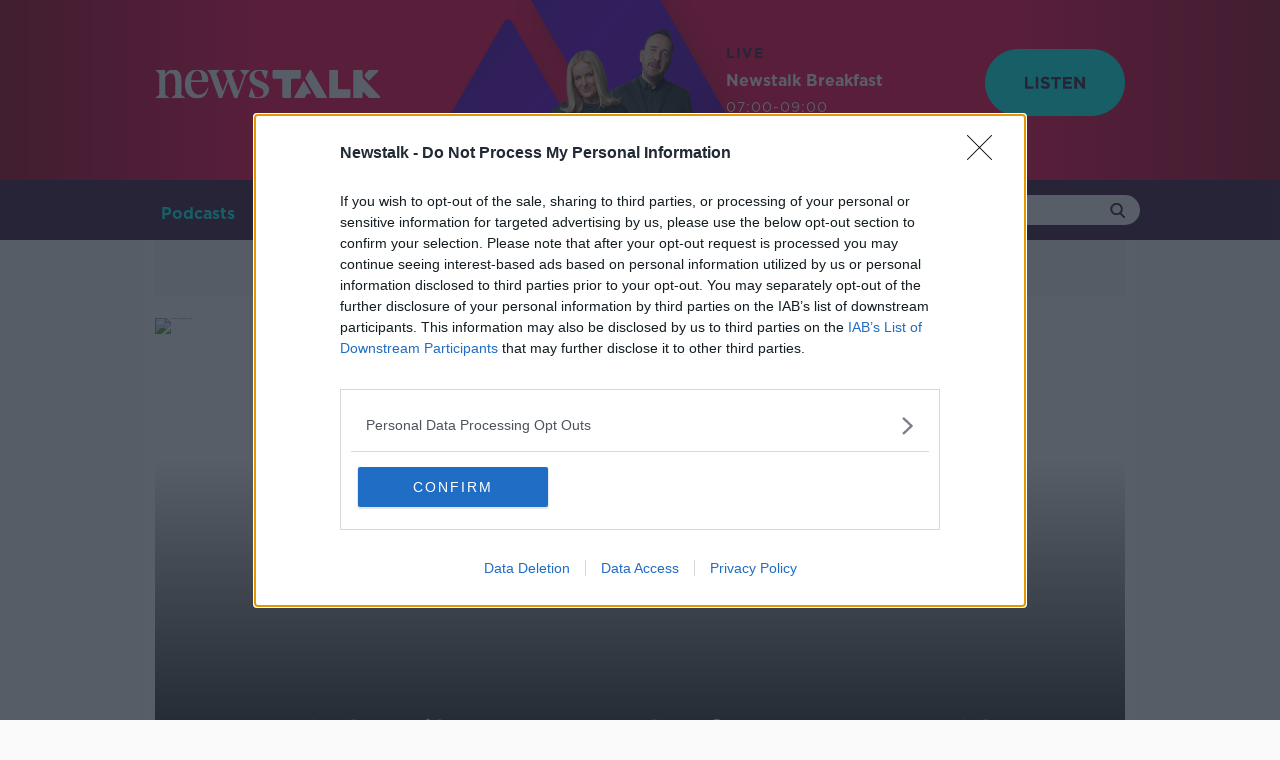

--- FILE ---
content_type: text/html; charset=utf-8
request_url: https://www.google.com/recaptcha/api2/aframe
body_size: 266
content:
<!DOCTYPE HTML><html><head><meta http-equiv="content-type" content="text/html; charset=UTF-8"></head><body><script nonce="yH-wgiyOIDo1c4jt1wnIXw">/** Anti-fraud and anti-abuse applications only. See google.com/recaptcha */ try{var clients={'sodar':'https://pagead2.googlesyndication.com/pagead/sodar?'};window.addEventListener("message",function(a){try{if(a.source===window.parent){var b=JSON.parse(a.data);var c=clients[b['id']];if(c){var d=document.createElement('img');d.src=c+b['params']+'&rc='+(localStorage.getItem("rc::a")?sessionStorage.getItem("rc::b"):"");window.document.body.appendChild(d);sessionStorage.setItem("rc::e",parseInt(sessionStorage.getItem("rc::e")||0)+1);localStorage.setItem("rc::h",'1769503637861');}}}catch(b){}});window.parent.postMessage("_grecaptcha_ready", "*");}catch(b){}</script></body></html>

--- FILE ---
content_type: application/javascript; charset=utf-8
request_url: https://www.newstalk.com/js/app.js?id=9c9d435bca02a3ed722b94d1474d9631
body_size: 171619
content:
/*! For license information please see app.js.LICENSE.txt */
(()=>{var t,e,n={14(){Youtube=function(){var t=document.createElement("script"),e="youtubeconsent";window.onYouTubeIframeAPIReady=function(){var t=Youtube.getCookie(e);void 0!==t&&1==t&&(Youtube.player=new YT.Player("ytPlayer",{host:"https://www.youtube-nocookie.com",height:"390",width:"640",videoId:$("#ytPlayer").data("id"),events:{onStateChange:Youtube.onPlayerStateChange}}),$("#ytPlayer").show())};return{init:function(){var n=Youtube.getCookie(e);if(void 0!==n&&1==n){t.src="//www.youtube.com/iframe_api";var i=document.getElementsByTagName("script")[0];i.parentNode.insertBefore(t,i)}},onYouTubeIframeAPIReady,setCookie:function(){var t=new Date;t.setTime(t.getTime()+2592e6);var n="expires="+t.toUTCString();document.cookie=e+"="+JSON.stringify(1)+";"+n+";path=/"},getCookie:function(t){t+="=";for(var e=decodeURIComponent(document.cookie).split(";"),n=0;n<e.length;n++){for(var i=e[n];" "==i.charAt(0);)i=i.substring(1);if(0==i.indexOf(t))return i.substring(t.length,i.length)}return""},displayConsent:function(t){var n=Youtube.getCookie(e);if(void 0!==n&&0==n){$(t).parent().prepend('<div class="iframe-consent-window"><p>This content is hosted by a third party (www.youtube.com). By showing the external content you accept the <a href="https://www.youtube.com/t/terms">terms and conditions</a> of www.youtube.com.</p><button>Show external content*</button><p>*Your choice will be saved in a cookie managed by newstalk.com</div>'),$(t).hide()}},onPlayerStateChange:function(t){t.data==YT.PlayerState.PLAYING&&Player.pauseAllMedia("youtube")}}}()},35(){Analytics={addEventListeners:function(){$(document).on("mousedown","[data-share]",function(t){2!==t.which&&1!==t.which||Analytics.sendEvent("addthis",$(this).data("share"),window.location.href)}),$(document).on("click",".player-button",function(t){Analytics.sendEvent("GoLoud Player Link",$(this).data("action"),$(this).data("title"))})},sendEvent:function(t,e,n){consentManager.isAllowed("analytics")&&(gtag("event",e,{event_category:t,event_label:n,non_interaction:!0}),gtag("set",{dimension1:null,content_group1:null,dimension2:null,content_group2:null,dimension4:null,dimension11:null,dimension12:null}))},init:function(){this.addEventListeners(),this.updateCustomDimensions},setCustomDimensions:function(t,e,n,i,r,o,a){consentManager.isAllowed("analytics")&&(null!=t&&gtag("set","dimension1",t),null!=e&&gtag("set",{content_group1:e}),null!=n&&gtag("set","dimension2",n),null!=i&&gtag("set",{content_group2:i}),null!=r&&gtag("set","dimension4",r),null!=o&&gtag("set","dimension11",o),null!=a&&gtag("set","dimension12",a))},updateCustomDimensions:function(){var t=$("#ga-custom-dimentions");this.setCustomDimensions(t.data("cg1"),t.data("cd1"),t.data("cg2"),t.data("cd2"),t.data("cd4"),t.data("cd11"),t.data("cd12"))},updatePodcastPercentage:function(t,e,n){e/n>0&&e/n<.25&&"0-25%"!=this.podcastPercentageListened?(Analytics.sendEvent("Podcast - Percentage Listened",window.location.pathname,"0-25%"),this.podcastPercentageListened="0-25%"):e/n>.25&&e/n<.5&&"25-50%"!=this.podcastPercentageListened?(Analytics.sendEvent("Podcast - Percentage Listened",window.location.pathname,"25-50%"),this.podcastPercentageListened="25-50%"):e/n>.5&&e/n<.75&&"50-75%"!=this.podcastPercentageListened?(Analytics.sendEvent("Podcast - Percentage Listened",window.location.pathname,"50-75%"),this.podcastPercentageListened="50-75%"):e/n>.75&&e/n<1&&"75-100%"!=this.podcastPercentageListened?(Analytics.sendEvent("Podcast - Percentage Listened",window.location.pathname,"75-100%"),this.podcastPercentageListened="75-100%"):e/n==1&&"100%"!=this.podcastPercentageListened&&(Analytics.sendEvent("Podcast - Percentage Listened",window.location.pathname,"100%"),this.podcastPercentageListened="100%")}},window.no_ads||Analytics.init()},72(t,e,n){"use strict";var i,r=function(){return void 0===i&&(i=Boolean(window&&document&&document.all&&!window.atob)),i},o=function(){var t={};return function(e){if(void 0===t[e]){var n=document.querySelector(e);if(window.HTMLIFrameElement&&n instanceof window.HTMLIFrameElement)try{n=n.contentDocument.head}catch(t){n=null}t[e]=n}return t[e]}}(),a=[];function s(t){for(var e=-1,n=0;n<a.length;n++)if(a[n].identifier===t){e=n;break}return e}function l(t,e){for(var n={},i=[],r=0;r<t.length;r++){var o=t[r],l=e.base?o[0]+e.base:o[0],u=n[l]||0,c="".concat(l," ").concat(u);n[l]=u+1;var f=s(c),d={css:o[1],media:o[2],sourceMap:o[3]};-1!==f?(a[f].references++,a[f].updater(d)):a.push({identifier:c,updater:m(d,e),references:1}),i.push(c)}return i}function u(t){var e=document.createElement("style"),i=t.attributes||{};if(void 0===i.nonce){var r=n.nc;r&&(i.nonce=r)}if(Object.keys(i).forEach(function(t){e.setAttribute(t,i[t])}),"function"==typeof t.insert)t.insert(e);else{var a=o(t.insert||"head");if(!a)throw new Error("Couldn't find a style target. This probably means that the value for the 'insert' parameter is invalid.");a.appendChild(e)}return e}var c,f=(c=[],function(t,e){return c[t]=e,c.filter(Boolean).join("\n")});function d(t,e,n,i){var r=n?"":i.media?"@media ".concat(i.media," {").concat(i.css,"}"):i.css;if(t.styleSheet)t.styleSheet.cssText=f(e,r);else{var o=document.createTextNode(r),a=t.childNodes;a[e]&&t.removeChild(a[e]),a.length?t.insertBefore(o,a[e]):t.appendChild(o)}}function h(t,e,n){var i=n.css,r=n.media,o=n.sourceMap;if(r?t.setAttribute("media",r):t.removeAttribute("media"),o&&"undefined"!=typeof btoa&&(i+="\n/*# sourceMappingURL=data:application/json;base64,".concat(btoa(unescape(encodeURIComponent(JSON.stringify(o))))," */")),t.styleSheet)t.styleSheet.cssText=i;else{for(;t.firstChild;)t.removeChild(t.firstChild);t.appendChild(document.createTextNode(i))}}var p=null,g=0;function m(t,e){var n,i,r;if(e.singleton){var o=g++;n=p||(p=u(e)),i=d.bind(null,n,o,!1),r=d.bind(null,n,o,!0)}else n=u(e),i=h.bind(null,n,e),r=function(){!function(t){if(null===t.parentNode)return!1;t.parentNode.removeChild(t)}(n)};return i(t),function(e){if(e){if(e.css===t.css&&e.media===t.media&&e.sourceMap===t.sourceMap)return;i(t=e)}else r()}}t.exports=function(t,e){(e=e||{}).singleton||"boolean"==typeof e.singleton||(e.singleton=r());var n=l(t=t||[],e);return function(t){if(t=t||[],"[object Array]"===Object.prototype.toString.call(t)){for(var i=0;i<n.length;i++){var r=s(n[i]);a[r].references--}for(var o=l(t,e),u=0;u<n.length;u++){var c=s(n[u]);0===a[c].references&&(a[c].updater(),a.splice(c,1))}n=o}}}},98(){var t,e;Player=(t=function(){var t=arguments.length>0&&void 0!==arguments[0]?arguments[0]:0;return isNaN(t)&&!isFinite(t)&&(t=0),new Date(1e3*t).toISOString().substr(11,8)},e=function(){for(var t=arguments.length>0&&void 0!==arguments[0]?arguments[0]:30,e=[],n=0;n<t;n++)e.push(Math.floor(1901*Math.random()+100)/1e3);return e},{convertSecondsToTime:t,generateDummyPeaks:e,pauseAllMedia:function(t){$('[data-action="play"]').attr("data-playing",!1),"video"!==t&&$("video").each(function(t){this.pause()}),void 0!==Youtube.player&&void 0!==Youtube.player.pauseVideo&&"youtube"!==t&&Youtube.player.pauseVideo(),podcastEmbedWaveForms.forEach(function(t){t.pause()}),"undefined"!=typeof podcast&&podcast.pause()},activateMediaElements:function(){podcastEmbedWaveForms=[];var n=$('body [data-type="podcast-embed"]');if(n.length){for(embedIndex=0;embedIndex<n.length;embedIndex++){var i=$(n[embedIndex]),r="#"+i.find(".waveform").attr("id");podcastEmbedWaveForms[embedIndex]=WaveSurfer.create({container:r,waveColor:"#FFFFFF",progressColor:"#ff004d",barWidth:1,cursorColor:"#ff004d",height:22,hideScrollbar:!0,responsive:!0,normalize:!0,backend:"MediaElement"});var o=!!i.attr("data-src")&&i.attr("data-src"),a=e(300);podcastEmbedWaveForms[embedIndex].load(o,a)}podcastEmbedWaveForms.forEach(function(e){e.on("ready",function(){$(e.container).siblings(".timer").find(".track-duration").text(t(parseInt(e.getDuration())))}),e.on("audioprocess",_.throttle(function(){var n=parseInt(e.getCurrentTime());n>0&&$(e.container).siblings(".timer").find(".track-current-time").text(t(n))},1e3)),e.on("seek",function(n){var i=parseInt(e.getCurrentTime());$(e.container).siblings(".timer").find(".track-current-time").text(t(i))})})}}}),Player.activateMediaElements(),$(document).on("click",'[data-action="play"]',function(t){var e="podcast-embed",n=$("#waveform").children("audio").attr("src"),i=$(this).parents('[data-type="podcast-embed"]').find(".waveform").attr("id"),r=$(this).parents('[data-type="podcast-embed"]').attr("data-podcast-title"),o=this;podcastEmbedWaveForms.forEach(function(t){t.mediaContainer.id===i&&(t.isPlaying()?(Player.pauseAllMedia(e),$(o).attr("data-playing",!1)):(Player.pauseAllMedia(e),t.play(),$(o).attr("data-playing",!0),Analytics.sendEvent("Embeddable Player","Hose Feed Audio play",r),Analytics.sendEvent("Embeddable Player","podcast play",n)))})})},172(t){t.exports=function(t,e){this.v=t,this.k=e},t.exports.__esModule=!0,t.exports.default=t.exports},205(){},206(){ListenBack={init:function(){this.setEventHandlers()},setEventHandlers:function(){$(document).on("change","#dp",function(){var t=this,e=new Date(document.getElementById("dp").DatePickerX.getValue()+" UTC"),n=new Date(e).toISOString().slice(0,10),i=$("#listen-back-result");$(t).prop("disabled",!0),$("body").prepend('<div class="loading"></div>'),$.post("/listen-back/search",{date:n}).done(function(t){i.html(t),i.hide().fadeIn()}).fail(function(){}).always(function(){$(t).prop("disabled",!1),$("body").find(".loading").fadeOut(function(){$(this).remove()})})})}}},213(t,e,n){window._=n(543),window.Popper=n(851).default,window.WaveSurfer=n(577),window.$=window.jQuery=n(692),window.shareSelection=n(448),window.fancybox=n(950),window.no_ads=document.querySelector('meta[name="no_ads"]'),n(246),n(520),n(722),n(754),n(894),n(806),n(879),n(445),n(585),n(206),n(14),n(690),n(98),n(35),n(540),n(327),Youtube.init(),Main.init()},246(){window.$clamp=function(t,e){function n(t,e){return l.getComputedStyle||(l.getComputedStyle=function(t,e){return this.el=t,this.getPropertyValue=function(e){var n=/(\-([a-z]){1})/g;return"float"==e&&(e="styleFloat"),n.test(e)&&(e=e.replace(n,function(t,e,n){return n.toUpperCase()})),t.currentStyle&&t.currentStyle[e]?t.currentStyle[e]:null},this}),l.getComputedStyle(t,null).getPropertyValue(e)}function i(e){e=e||t.clientHeight;var n=r(t);return Math.max(Math.floor(e/n),0)}function r(t){var e=n(t,"line-height");return"normal"==e&&(e=1.2*parseInt(n(t,"font-size"))),parseInt(e)}function o(e){return e.lastChild.children&&0<e.lastChild.children.length?o(Array.prototype.slice.call(e.children).pop()):e.lastChild&&e.lastChild.nodeValue&&""!=e.lastChild.nodeValue&&e.lastChild.nodeValue!=u.truncationChar?e.lastChild:(e.lastChild.parentNode.removeChild(e.lastChild),o(t))}function a(t,e){t.nodeValue=e+u.truncationChar}e=e||{};var s,l=window,u={clamp:e.clamp||2,useNativeClamp:void 0===e.useNativeClamp||e.useNativeClamp,splitOnChars:e.splitOnChars||[".","-","–","—"," "],animate:e.animate||!1,truncationChar:e.truncationChar||"…",truncationHTML:e.truncationHTML},c=t.style,f=t.innerHTML,d=void 0!==t.style.webkitLineClamp,h=u.clamp,p=h.indexOf&&(-1<h.indexOf("px")||-1<h.indexOf("em"));u.truncationHTML&&((s=document.createElement("span")).innerHTML=u.truncationHTML);var g,m,v,y,b=u.splitOnChars.slice(0),w=b[0];return"auto"==h?h=i():p&&(h=i(parseInt(h))),d&&u.useNativeClamp?(c.overflow="hidden",c.textOverflow="ellipsis",c.webkitBoxOrient="vertical",c.display="-webkit-box",c.webkitLineClamp=h,p&&(c.height=u.clamp+"px")):(y=h,(c=r(t)*y)<=t.clientHeight&&(v=function e(n,i){if(i){var r=n.nodeValue.replace(u.truncationChar,"");if(g||(w=0<b.length?b.shift():"",g=r.split(w)),1<g.length?(m=g.pop(),a(n,g.join(w))):g=null,s&&(n.nodeValue=n.nodeValue.replace(u.truncationChar,""),t.innerHTML=n.nodeValue+" "+s.innerHTML+u.truncationChar),g){if(t.clientHeight<=i){if(!(0<=b.length&&""!=w))return t.innerHTML;a(n,g.join(w)+w+m),g=null}}else""==w&&(a(n,""),n=o(t),b=u.splitOnChars.slice(0),w=b[0],m=g=null);if(!u.animate)return e(n,i);setTimeout(function(){e(n,i)},!0===u.animate?10:u.animate)}}(o(t),c))),{original:f,clamped:v}}},254(){"use strict";("undefined"!=typeof window?window:this).ResizeSensor=function(){if("undefined"==typeof window)return null;var t=window.requestAnimationFrame||window.mozRequestAnimationFrame||window.webkitRequestAnimationFrame||function(t){return window.setTimeout(t,20)};function e(t,e){var n=Object.prototype.toString.call(t),i="[object Array]"===n||"[object NodeList]"===n||"[object HTMLCollection]"===n||"[object Object]"===n||"undefined"!=typeof jQuery&&t instanceof jQuery||"undefined"!=typeof Elements&&t instanceof Elements,r=0,o=t.length;if(i)for(;r<o;r++)e(t[r]);else e(t)}function n(t){if(!t.getBoundingClientRect)return{width:t.offsetWidth,height:t.offsetHeight};var e=t.getBoundingClientRect();return{width:Math.round(e.width),height:Math.round(e.height)}}var i=function i(r,o){var a;function s(){var t,e,n=[];this.add=function(t){n.push(t)},this.call=function(i){for(t=0,e=n.length;t<e;t++)n[t].call(this,i)},this.remove=function(i){var r=[];for(t=0,e=n.length;t<e;t++)n[t]!==i&&r.push(n[t]);n=r},this.length=function(){return n.length}}function l(e,i){if(e)if(e.resizedAttached)e.resizedAttached.add(i);else{e.resizedAttached=new s,e.resizedAttached.add(i),e.resizeSensor=document.createElement("div"),e.resizeSensor.dir="ltr",e.resizeSensor.className="resize-sensor";var r="position: absolute; left: -10px; top: -10px; right: 0; bottom: 0; overflow: hidden; z-index: -1; visibility: hidden; max-width: 100%",o="position: absolute; left: 0; top: 0; transition: 0s;";e.resizeSensor.style.cssText=r,e.resizeSensor.innerHTML='<div class="resize-sensor-expand" style="'+r+'"><div style="'+o+'"></div></div><div class="resize-sensor-shrink" style="'+r+'"><div style="'+o+' width: 200%; height: 200%"></div></div>',e.appendChild(e.resizeSensor);var a=window.getComputedStyle(e),l=a?a.getPropertyValue("position"):null;"absolute"!==l&&"relative"!==l&&"fixed"!==l&&(e.style.position="relative");var u,c,f,d=e.resizeSensor.childNodes[0],h=d.childNodes[0],p=e.resizeSensor.childNodes[1],g=n(e),m=g.width,v=g.height,y=!0,b=function(){h.style.width="100000px",h.style.height="100000px",d.scrollLeft=1e5,d.scrollTop=1e5,p.scrollLeft=1e5,p.scrollTop=1e5},w=function e(){if(y){if(!d.scrollTop&&!d.scrollLeft)return b(),void(f||(f=t(function(){f=0,e()})));y=!1}b()};e.resizeSensor.resetSensor=w;var _=function(){c=0,u&&(m=g.width,v=g.height,e.resizedAttached&&e.resizedAttached.call(g))},x=function(){g=n(e),(u=g.width!==m||g.height!==v)&&!c&&(c=t(_)),w()},C=function(t,e,n){t.attachEvent?t.attachEvent("on"+e,n):t.addEventListener(e,n)};C(d,"scroll",x),C(p,"scroll",x),t(w)}}"undefined"!=typeof ResizeObserver?(a=new ResizeObserver(function(t){e(t,function(t){o.call(this,{width:t.contentRect.width,height:t.contentRect.height})})}),void 0!==r&&e(r,function(t){a.observe(t)})):e(r,function(t){l(t,o)}),this.detach=function(t){"undefined"!=typeof ResizeObserver?e(r,function(t){a.unobserve(t)}):i.detach(r,t)},this.reset=function(){r.resizeSensor.resetSensor()}};return i.reset=function(t,n){e(t,function(t){t.resizeSensor.resetSensor()})},i.detach=function(t,n){e(t,function(t){t&&(t.resizedAttached&&"function"==typeof n&&(t.resizedAttached.remove(n),t.resizedAttached.length())||t.resizeSensor&&(t.contains(t.resizeSensor)&&t.removeChild(t.resizeSensor),delete t.resizeSensor,delete t.resizedAttached))})},i}()},314(t){"use strict";t.exports=function(t){var e=[];return e.toString=function(){return this.map(function(e){var n=t(e);return e[2]?"@media ".concat(e[2]," {").concat(n,"}"):n}).join("")},e.i=function(t,n,i){"string"==typeof t&&(t=[[null,t,""]]);var r={};if(i)for(var o=0;o<this.length;o++){var a=this[o][0];null!=a&&(r[a]=!0)}for(var s=0;s<t.length;s++){var l=[].concat(t[s]);i&&r[l[0]]||(n&&(l[2]?l[2]="".concat(n," and ").concat(l[2]):l[2]=n),e.push(l))}},e}},327(t,e,n){"use strict";var i,r,o,a,s=!1,l=!1,u=[],c=-1;function f(t){!function(t){u.includes(t)||u.push(t);l||s||(s=!0,queueMicrotask(h))}(t)}function d(t){let e=u.indexOf(t);-1!==e&&e>c&&u.splice(e,1)}function h(){s=!1,l=!0;for(let t=0;t<u.length;t++)u[t](),c=t;u.length=0,c=-1,l=!1}var p=!0;function g(t){r=t}function m(t,e){let n,i=!0,a=r(()=>{let r=t();JSON.stringify(r),i?n=r:queueMicrotask(()=>{e(r,n),n=r}),i=!1});return()=>o(a)}var v=[],y=[],b=[];function w(t,e){"function"==typeof e?(t._x_cleanups||(t._x_cleanups=[]),t._x_cleanups.push(e)):(e=t,y.push(e))}function _(t){v.push(t)}function x(t,e,n){t._x_attributeCleanups||(t._x_attributeCleanups={}),t._x_attributeCleanups[e]||(t._x_attributeCleanups[e]=[]),t._x_attributeCleanups[e].push(n)}function C(t,e){t._x_attributeCleanups&&Object.entries(t._x_attributeCleanups).forEach(([n,i])=>{(void 0===e||e.includes(n))&&(i.forEach(t=>t()),delete t._x_attributeCleanups[n])})}var E=new MutationObserver(j),T=!1;function S(){E.observe(document,{subtree:!0,childList:!0,attributes:!0,attributeOldValue:!0}),T=!0}function k(){!function(){let t=E.takeRecords();A.push(()=>t.length>0&&j(t));let e=A.length;queueMicrotask(()=>{if(A.length===e)for(;A.length>0;)A.shift()()})}(),E.disconnect(),T=!1}var A=[];function P(t){if(!T)return t();k();let e=t();return S(),e}var D=!1,L=[];function j(t){if(D)return void(L=L.concat(t));let e=[],n=new Set,i=new Map,r=new Map;for(let o=0;o<t.length;o++)if(!t[o].target._x_ignoreMutationObserver&&("childList"===t[o].type&&(t[o].removedNodes.forEach(t=>{1===t.nodeType&&t._x_marker&&n.add(t)}),t[o].addedNodes.forEach(t=>{1===t.nodeType&&(n.has(t)?n.delete(t):t._x_marker||e.push(t))})),"attributes"===t[o].type)){let e=t[o].target,n=t[o].attributeName,a=t[o].oldValue,s=()=>{i.has(e)||i.set(e,[]),i.get(e).push({name:n,value:e.getAttribute(n)})},l=()=>{r.has(e)||r.set(e,[]),r.get(e).push(n)};e.hasAttribute(n)&&null===a?s():e.hasAttribute(n)?(l(),s()):l()}r.forEach((t,e)=>{C(e,t)}),i.forEach((t,e)=>{v.forEach(n=>n(e,t))});for(let t of n)e.some(e=>e.contains(t))||y.forEach(e=>e(t));for(let t of e)t.isConnected&&b.forEach(e=>e(t));e=null,n=null,i=null,r=null}function O(t){return N($(t))}function M(t,e,n){return t._x_dataStack=[e,...$(n||t)],()=>{t._x_dataStack=t._x_dataStack.filter(t=>t!==e)}}function $(t){return t._x_dataStack?t._x_dataStack:"function"==typeof ShadowRoot&&t instanceof ShadowRoot?$(t.host):t.parentNode?$(t.parentNode):[]}function N(t){return new Proxy({objects:t},I)}var I={ownKeys:({objects:t})=>Array.from(new Set(t.flatMap(t=>Object.keys(t)))),has:({objects:t},e)=>e!=Symbol.unscopables&&t.some(t=>Object.prototype.hasOwnProperty.call(t,e)||Reflect.has(t,e)),get:({objects:t},e,n)=>"toJSON"==e?R:Reflect.get(t.find(t=>Reflect.has(t,e))||{},e,n),set({objects:t},e,n,i){const r=t.find(t=>Object.prototype.hasOwnProperty.call(t,e))||t[t.length-1],o=Object.getOwnPropertyDescriptor(r,e);return o?.set&&o?.get?o.set.call(i,n)||!0:Reflect.set(r,e,n)}};function R(){return Reflect.ownKeys(this).reduce((t,e)=>(t[e]=Reflect.get(this,e),t),{})}function z(t){let e=(n,i="")=>{Object.entries(Object.getOwnPropertyDescriptors(n)).forEach(([r,{value:o,enumerable:a}])=>{if(!1===a||void 0===o)return;if("object"==typeof o&&null!==o&&o.__v_skip)return;let s=""===i?r:`${i}.${r}`;var l;"object"==typeof o&&null!==o&&o._x_interceptor?n[r]=o.initialize(t,s,r):"object"!=typeof(l=o)||Array.isArray(l)||null===l||o===n||o instanceof Element||e(o,s)})};return e(t)}function F(t,e=()=>{}){let n={initialValue:void 0,_x_interceptor:!0,initialize(e,n,i){return t(this.initialValue,()=>function(t,e){return e.split(".").reduce((t,e)=>t[e],t)}(e,n),t=>W(e,n,t),n,i)}};return e(n),t=>{if("object"==typeof t&&null!==t&&t._x_interceptor){let e=n.initialize.bind(n);n.initialize=(i,r,o)=>{let a=t.initialize(i,r,o);return n.initialValue=a,e(i,r,o)}}else n.initialValue=t;return n}}function W(t,e,n){if("string"==typeof e&&(e=e.split(".")),1!==e.length){if(0===e.length)throw error;return t[e[0]]||(t[e[0]]={}),W(t[e[0]],e.slice(1),n)}t[e[0]]=n}var B={};function H(t,e){B[t]=e}function q(t,e){let n=function(t){let[e,n]=ct(t),i={interceptor:F,...e};return w(t,n),i}(e);return Object.entries(B).forEach(([i,r])=>{Object.defineProperty(t,`$${i}`,{get:()=>r(e,n),enumerable:!1})}),t}function V(t,e,n,...i){try{return n(...i)}catch(n){U(n,t,e)}}function U(t,e,n=void 0){t=Object.assign(t??{message:"No error message given."},{el:e,expression:n}),console.warn(`Alpine Expression Error: ${t.message}\n\n${n?'Expression: "'+n+'"\n\n':""}`,e),setTimeout(()=>{throw t},0)}var Y=!0;function X(t){let e=Y;Y=!1;let n=t();return Y=e,n}function Q(t,e,n={}){let i;return G(t,e)(t=>i=t,n),i}function G(...t){return K(...t)}var K=J;function J(t,e){let n={};q(n,t);let i=[n,...$(t)],r="function"==typeof e?function(t,e){return(n=()=>{},{scope:i={},params:r=[]}={})=>{tt(n,e.apply(N([i,...t]),r))}}(i,e):function(t,e,n){let i=function(t,e){if(Z[t])return Z[t];let n=Object.getPrototypeOf(async function(){}).constructor,i=/^[\n\s]*if.*\(.*\)/.test(t.trim())||/^(let|const)\s/.test(t.trim())?`(async()=>{ ${t} })()`:t;const r=()=>{try{let e=new n(["__self","scope"],`with (scope) { __self.result = ${i} }; __self.finished = true; return __self.result;`);return Object.defineProperty(e,"name",{value:`[Alpine] ${t}`}),e}catch(n){return U(n,e,t),Promise.resolve()}};let o=r();return Z[t]=o,o}(e,n);return(r=()=>{},{scope:o={},params:a=[]}={})=>{i.result=void 0,i.finished=!1;let s=N([o,...t]);if("function"==typeof i){let t=i(i,s).catch(t=>U(t,n,e));i.finished?(tt(r,i.result,s,a,n),i.result=void 0):t.then(t=>{tt(r,t,s,a,n)}).catch(t=>U(t,n,e)).finally(()=>i.result=void 0)}}}(i,e,t);return V.bind(null,t,e,r)}var Z={};function tt(t,e,n,i,r){if(Y&&"function"==typeof e){let o=e.apply(n,i);o instanceof Promise?o.then(e=>tt(t,e,n,i)).catch(t=>U(t,r,e)):t(o)}else"object"==typeof e&&e instanceof Promise?e.then(e=>t(e)):t(e)}var et="x-";function nt(t=""){return et+t}var it={};function rt(t,e){return it[t]=e,{before(e){if(!it[e])return void console.warn(String.raw`Cannot find directive \`${e}\`. \`${t}\` will use the default order of execution`);const n=yt.indexOf(e);yt.splice(n>=0?n:yt.indexOf("DEFAULT"),0,t)}}}function ot(t,e,n){if(e=Array.from(e),t._x_virtualDirectives){let n=Object.entries(t._x_virtualDirectives).map(([t,e])=>({name:t,value:e})),i=at(n);n=n.map(t=>i.find(e=>e.name===t.name)?{name:`x-bind:${t.name}`,value:`"${t.value}"`}:t),e=e.concat(n)}let i={},r=e.map(dt((t,e)=>i[t]=e)).filter(gt).map(function(t,e){return({name:n,value:i})=>{let r=n.match(mt()),o=n.match(/:([a-zA-Z0-9\-_:]+)/),a=n.match(/\.[^.\]]+(?=[^\]]*$)/g)||[],s=e||t[n]||n;return{type:r?r[1]:null,value:o?o[1]:null,modifiers:a.map(t=>t.replace(".","")),expression:i,original:s}}}(i,n)).sort(bt);return r.map(e=>function(t,e){let n=()=>{},i=it[e.type]||n,[r,o]=ct(t);x(t,e.original,o);let a=()=>{t._x_ignore||t._x_ignoreSelf||(i.inline&&i.inline(t,e,r),i=i.bind(i,t,e,r),st?lt.get(ut).push(i):i())};return a.runCleanups=o,a}(t,e))}function at(t){return Array.from(t).map(dt()).filter(t=>!gt(t))}var st=!1,lt=new Map,ut=Symbol();function ct(t){let e=[],[n,i]=function(t){let e=()=>{};return[n=>{let i=r(n);return t._x_effects||(t._x_effects=new Set,t._x_runEffects=()=>{t._x_effects.forEach(t=>t())}),t._x_effects.add(i),e=()=>{void 0!==i&&(t._x_effects.delete(i),o(i))},i},()=>{e()}]}(t);e.push(i);return[{Alpine:ye,effect:n,cleanup:t=>e.push(t),evaluateLater:G.bind(G,t),evaluate:Q.bind(Q,t)},()=>e.forEach(t=>t())]}var ft=(t,e)=>({name:n,value:i})=>(n.startsWith(t)&&(n=n.replace(t,e)),{name:n,value:i});function dt(t=()=>{}){return({name:e,value:n})=>{let{name:i,value:r}=ht.reduce((t,e)=>e(t),{name:e,value:n});return i!==e&&t(i,e),{name:i,value:r}}}var ht=[];function pt(t){ht.push(t)}function gt({name:t}){return mt().test(t)}var mt=()=>new RegExp(`^${et}([^:^.]+)\\b`);var vt="DEFAULT",yt=["ignore","ref","data","id","anchor","bind","init","for","model","modelable","transition","show","if",vt,"teleport"];function bt(t,e){let n=-1===yt.indexOf(t.type)?vt:t.type,i=-1===yt.indexOf(e.type)?vt:e.type;return yt.indexOf(n)-yt.indexOf(i)}function wt(t,e,n={}){t.dispatchEvent(new CustomEvent(e,{detail:n,bubbles:!0,composed:!0,cancelable:!0}))}function _t(t,e){if("function"==typeof ShadowRoot&&t instanceof ShadowRoot)return void Array.from(t.children).forEach(t=>_t(t,e));let n=!1;if(e(t,()=>n=!0),n)return;let i=t.firstElementChild;for(;i;)_t(i,e),i=i.nextElementSibling}function xt(t,...e){console.warn(`Alpine Warning: ${t}`,...e)}var Ct=!1;var Et=[],Tt=[];function St(){return Et.map(t=>t())}function kt(){return Et.concat(Tt).map(t=>t())}function At(t){Et.push(t)}function Pt(t){Tt.push(t)}function Dt(t,e=!1){return Lt(t,t=>{if((e?kt():St()).some(e=>t.matches(e)))return!0})}function Lt(t,e){if(t){if(e(t))return t;if(t._x_teleportBack&&(t=t._x_teleportBack),t.parentElement)return Lt(t.parentElement,e)}}var jt=[];var Ot=1;function Mt(t,e=_t,n=()=>{}){Lt(t,t=>t._x_ignore)||function(t){st=!0;let e=Symbol();ut=e,lt.set(e,[]);let n=()=>{for(;lt.get(e).length;)lt.get(e).shift()();lt.delete(e)};t(n),st=!1,n()}(()=>{e(t,(t,e)=>{t._x_marker||(n(t,e),jt.forEach(n=>n(t,e)),ot(t,t.attributes).forEach(t=>t()),t._x_ignore||(t._x_marker=Ot++),t._x_ignore&&e())})})}function $t(t,e=_t){e(t,t=>{!function(t){for(t._x_effects?.forEach(d);t._x_cleanups?.length;)t._x_cleanups.pop()()}(t),C(t),delete t._x_marker})}var Nt=[],It=!1;function Rt(t=()=>{}){return queueMicrotask(()=>{It||setTimeout(()=>{zt()})}),new Promise(e=>{Nt.push(()=>{t(),e()})})}function zt(){for(It=!1;Nt.length;)Nt.shift()()}function Ft(t,e){return Array.isArray(e)?Wt(t,e.join(" ")):"object"==typeof e&&null!==e?function(t,e){let n=t=>t.split(" ").filter(Boolean),i=Object.entries(e).flatMap(([t,e])=>!!e&&n(t)).filter(Boolean),r=Object.entries(e).flatMap(([t,e])=>!e&&n(t)).filter(Boolean),o=[],a=[];return r.forEach(e=>{t.classList.contains(e)&&(t.classList.remove(e),a.push(e))}),i.forEach(e=>{t.classList.contains(e)||(t.classList.add(e),o.push(e))}),()=>{a.forEach(e=>t.classList.add(e)),o.forEach(e=>t.classList.remove(e))}}(t,e):"function"==typeof e?Ft(t,e()):Wt(t,e)}function Wt(t,e){return e=!0===e?e="":e||"",n=e.split(" ").filter(e=>!t.classList.contains(e)).filter(Boolean),t.classList.add(...n),()=>{t.classList.remove(...n)};var n}function Bt(t,e){return"object"==typeof e&&null!==e?function(t,e){let n={};return Object.entries(e).forEach(([e,i])=>{n[e]=t.style[e],e.startsWith("--")||(e=e.replace(/([a-z])([A-Z])/g,"$1-$2").toLowerCase()),t.style.setProperty(e,i)}),setTimeout(()=>{0===t.style.length&&t.removeAttribute("style")}),()=>{Bt(t,n)}}(t,e):function(t,e){let n=t.getAttribute("style",e);return t.setAttribute("style",e),()=>{t.setAttribute("style",n||"")}}(t,e)}function Ht(t,e=()=>{}){let n=!1;return function(){n?e.apply(this,arguments):(n=!0,t.apply(this,arguments))}}function qt(t,e,n={}){t._x_transition||(t._x_transition={enter:{during:n,start:n,end:n},leave:{during:n,start:n,end:n},in(n=()=>{},i=()=>{}){Ut(t,e,{during:this.enter.during,start:this.enter.start,end:this.enter.end},n,i)},out(n=()=>{},i=()=>{}){Ut(t,e,{during:this.leave.during,start:this.leave.start,end:this.leave.end},n,i)}})}function Vt(t){let e=t.parentNode;if(e)return e._x_hidePromise?e:Vt(e)}function Ut(t,e,{during:n,start:i,end:r}={},o=()=>{},a=()=>{}){if(t._x_transitioning&&t._x_transitioning.cancel(),0===Object.keys(n).length&&0===Object.keys(i).length&&0===Object.keys(r).length)return o(),void a();let s,l,u;!function(t,e){let n,i,r,o=Ht(()=>{P(()=>{n=!0,i||e.before(),r||(e.end(),zt()),e.after(),t.isConnected&&e.cleanup(),delete t._x_transitioning})});t._x_transitioning={beforeCancels:[],beforeCancel(t){this.beforeCancels.push(t)},cancel:Ht(function(){for(;this.beforeCancels.length;)this.beforeCancels.shift()();o()}),finish:o},P(()=>{e.start(),e.during()}),It=!0,requestAnimationFrame(()=>{if(n)return;let o=1e3*Number(getComputedStyle(t).transitionDuration.replace(/,.*/,"").replace("s","")),a=1e3*Number(getComputedStyle(t).transitionDelay.replace(/,.*/,"").replace("s",""));0===o&&(o=1e3*Number(getComputedStyle(t).animationDuration.replace("s",""))),P(()=>{e.before()}),i=!0,requestAnimationFrame(()=>{n||(P(()=>{e.end()}),zt(),setTimeout(t._x_transitioning.finish,o+a),r=!0)})})}(t,{start(){s=e(t,i)},during(){l=e(t,n)},before:o,end(){s(),u=e(t,r)},after:a,cleanup(){l(),u()}})}function Yt(t,e,n){if(-1===t.indexOf(e))return n;const i=t[t.indexOf(e)+1];if(!i)return n;if("scale"===e&&isNaN(i))return n;if("duration"===e||"delay"===e){let t=i.match(/([0-9]+)ms/);if(t)return t[1]}return"origin"===e&&["top","right","left","center","bottom"].includes(t[t.indexOf(e)+2])?[i,t[t.indexOf(e)+2]].join(" "):i}rt("transition",(t,{value:e,modifiers:n,expression:i},{evaluate:r})=>{"function"==typeof i&&(i=r(i)),!1!==i&&(i&&"boolean"!=typeof i?function(t,e,n){qt(t,Ft,"");let i={enter:e=>{t._x_transition.enter.during=e},"enter-start":e=>{t._x_transition.enter.start=e},"enter-end":e=>{t._x_transition.enter.end=e},leave:e=>{t._x_transition.leave.during=e},"leave-start":e=>{t._x_transition.leave.start=e},"leave-end":e=>{t._x_transition.leave.end=e}};i[n](e)}(t,i,e):function(t,e,n){qt(t,Bt);let i=!e.includes("in")&&!e.includes("out")&&!n,r=i||e.includes("in")||["enter"].includes(n),o=i||e.includes("out")||["leave"].includes(n);e.includes("in")&&!i&&(e=e.filter((t,n)=>n<e.indexOf("out")));e.includes("out")&&!i&&(e=e.filter((t,n)=>n>e.indexOf("out")));let a=!e.includes("opacity")&&!e.includes("scale"),s=a||e.includes("opacity"),l=a||e.includes("scale"),u=s?0:1,c=l?Yt(e,"scale",95)/100:1,f=Yt(e,"delay",0)/1e3,d=Yt(e,"origin","center"),h="opacity, transform",p=Yt(e,"duration",150)/1e3,g=Yt(e,"duration",75)/1e3,m="cubic-bezier(0.4, 0.0, 0.2, 1)";r&&(t._x_transition.enter.during={transformOrigin:d,transitionDelay:`${f}s`,transitionProperty:h,transitionDuration:`${p}s`,transitionTimingFunction:m},t._x_transition.enter.start={opacity:u,transform:`scale(${c})`},t._x_transition.enter.end={opacity:1,transform:"scale(1)"});o&&(t._x_transition.leave.during={transformOrigin:d,transitionDelay:`${f}s`,transitionProperty:h,transitionDuration:`${g}s`,transitionTimingFunction:m},t._x_transition.leave.start={opacity:1,transform:"scale(1)"},t._x_transition.leave.end={opacity:u,transform:`scale(${c})`})}(t,n,e))}),window.Element.prototype._x_toggleAndCascadeWithTransitions=function(t,e,n,i){const r="visible"===document.visibilityState?requestAnimationFrame:setTimeout;let o=()=>r(n);e?t._x_transition&&(t._x_transition.enter||t._x_transition.leave)?t._x_transition.enter&&(Object.entries(t._x_transition.enter.during).length||Object.entries(t._x_transition.enter.start).length||Object.entries(t._x_transition.enter.end).length)?t._x_transition.in(n):o():t._x_transition?t._x_transition.in(n):o():(t._x_hidePromise=t._x_transition?new Promise((e,n)=>{t._x_transition.out(()=>{},()=>e(i)),t._x_transitioning&&t._x_transitioning.beforeCancel(()=>n({isFromCancelledTransition:!0}))}):Promise.resolve(i),queueMicrotask(()=>{let e=Vt(t);e?(e._x_hideChildren||(e._x_hideChildren=[]),e._x_hideChildren.push(t)):r(()=>{let e=t=>{let n=Promise.all([t._x_hidePromise,...(t._x_hideChildren||[]).map(e)]).then(([t])=>t?.());return delete t._x_hidePromise,delete t._x_hideChildren,n};e(t).catch(t=>{if(!t.isFromCancelledTransition)throw t})})}))};var Xt=!1;function Qt(t,e=()=>{}){return(...n)=>Xt?e(...n):t(...n)}var Gt=[];function Kt(t){Gt.push(t)}var Jt=!1;function Zt(t){let e=r;g((t,n)=>{let i=e(t);return o(i),()=>{}}),t(),g(e)}function te(t,e,n,r=[]){switch(t._x_bindings||(t._x_bindings=i({})),t._x_bindings[e]=n,e=r.includes("camel")?e.toLowerCase().replace(/-(\w)/g,(t,e)=>e.toUpperCase()):e){case"value":!function(t,e){if(le(t))void 0===t.attributes.value&&(t.value=e),window.fromModel&&(t.checked="boolean"==typeof e?ie(t.value)===e:ne(t.value,e));else if(se(t))Number.isInteger(e)?t.value=e:Array.isArray(e)||"boolean"==typeof e||[null,void 0].includes(e)?Array.isArray(e)?t.checked=e.some(e=>ne(e,t.value)):t.checked=!!e:t.value=String(e);else if("SELECT"===t.tagName)!function(t,e){const n=[].concat(e).map(t=>t+"");Array.from(t.options).forEach(t=>{t.selected=n.includes(t.value)})}(t,e);else{if(t.value===e)return;t.value=void 0===e?"":e}}(t,n);break;case"style":!function(t,e){t._x_undoAddedStyles&&t._x_undoAddedStyles();t._x_undoAddedStyles=Bt(t,e)}(t,n);break;case"class":!function(t,e){t._x_undoAddedClasses&&t._x_undoAddedClasses();t._x_undoAddedClasses=Ft(t,e)}(t,n);break;case"selected":case"checked":!function(t,e,n){ee(t,e,n),function(t,e,n){t[e]!==n&&(t[e]=n)}(t,e,n)}(t,e,n);break;default:ee(t,e,n)}}function ee(t,e,n){[null,void 0,!1].includes(n)&&function(t){return!["aria-pressed","aria-checked","aria-expanded","aria-selected"].includes(t)}(e)?t.removeAttribute(e):(oe(e)&&(n=e),function(t,e,n){t.getAttribute(e)!=n&&t.setAttribute(e,n)}(t,e,n))}function ne(t,e){return t==e}function ie(t){return!![1,"1","true","on","yes",!0].includes(t)||![0,"0","false","off","no",!1].includes(t)&&(t?Boolean(t):null)}var re=new Set(["allowfullscreen","async","autofocus","autoplay","checked","controls","default","defer","disabled","formnovalidate","inert","ismap","itemscope","loop","multiple","muted","nomodule","novalidate","open","playsinline","readonly","required","reversed","selected","shadowrootclonable","shadowrootdelegatesfocus","shadowrootserializable"]);function oe(t){return re.has(t)}function ae(t,e,n){let i=t.getAttribute(e);return null===i?"function"==typeof n?n():n:""===i||(oe(e)?!![e,"true"].includes(i):i)}function se(t){return"checkbox"===t.type||"ui-checkbox"===t.localName||"ui-switch"===t.localName}function le(t){return"radio"===t.type||"ui-radio"===t.localName}function ue(t,e){var n;return function(){var i=this,r=arguments;clearTimeout(n),n=setTimeout(function(){n=null,t.apply(i,r)},e)}}function ce(t,e){let n;return function(){let i=this,r=arguments;n||(t.apply(i,r),n=!0,setTimeout(()=>n=!1,e))}}function fe({get:t,set:e},{get:n,set:i}){let a,s,l=!0,u=r(()=>{let r=t(),o=n();if(l)i(de(r)),l=!1;else{let t=JSON.stringify(r),n=JSON.stringify(o);t!==a?i(de(r)):t!==n&&e(de(o))}a=JSON.stringify(t()),s=JSON.stringify(n())});return()=>{o(u)}}function de(t){return"object"==typeof t?JSON.parse(JSON.stringify(t)):t}var he={},pe=!1;var ge={};function me(t,e,n){let i=[];for(;i.length;)i.pop()();let r=Object.entries(e).map(([t,e])=>({name:t,value:e})),o=at(r);return r=r.map(t=>o.find(e=>e.name===t.name)?{name:`x-bind:${t.name}`,value:`"${t.value}"`}:t),ot(t,r,n).map(t=>{i.push(t.runCleanups),t()}),()=>{for(;i.length;)i.pop()()}}var ve={};var ye={get reactive(){return i},get release(){return o},get effect(){return r},get raw(){return a},version:"3.14.9",flushAndStopDeferringMutations:function(){D=!1,j(L),L=[]},dontAutoEvaluateFunctions:X,disableEffectScheduling:function(t){p=!1,t(),p=!0},startObservingMutations:S,stopObservingMutations:k,setReactivityEngine:function(t){i=t.reactive,o=t.release,r=e=>t.effect(e,{scheduler:t=>{p?f(t):t()}}),a=t.raw},onAttributeRemoved:x,onAttributesAdded:_,closestDataStack:$,skipDuringClone:Qt,onlyDuringClone:function(t){return(...e)=>Xt&&t(...e)},addRootSelector:At,addInitSelector:Pt,interceptClone:Kt,addScopeToNode:M,deferMutations:function(){D=!0},mapAttributes:pt,evaluateLater:G,interceptInit:function(t){jt.push(t)},setEvaluator:function(t){K=t},mergeProxies:N,extractProp:function(t,e,n,i=!0){if(t._x_bindings&&void 0!==t._x_bindings[e])return t._x_bindings[e];if(t._x_inlineBindings&&void 0!==t._x_inlineBindings[e]){let n=t._x_inlineBindings[e];return n.extract=i,X(()=>Q(t,n.expression))}return ae(t,e,n)},findClosest:Lt,onElRemoved:w,closestRoot:Dt,destroyTree:$t,interceptor:F,transition:Ut,setStyles:Bt,mutateDom:P,directive:rt,entangle:fe,throttle:ce,debounce:ue,evaluate:Q,initTree:Mt,nextTick:Rt,prefixed:nt,prefix:function(t){et=t},plugin:function(t){(Array.isArray(t)?t:[t]).forEach(t=>t(ye))},magic:H,store:function(t,e){if(pe||(he=i(he),pe=!0),void 0===e)return he[t];he[t]=e,z(he[t]),"object"==typeof e&&null!==e&&e.hasOwnProperty("init")&&"function"==typeof e.init&&he[t].init()},start:function(){var t;Ct&&xt("Alpine has already been initialized on this page. Calling Alpine.start() more than once can cause problems."),Ct=!0,document.body||xt("Unable to initialize. Trying to load Alpine before `<body>` is available. Did you forget to add `defer` in Alpine's `<script>` tag?"),wt(document,"alpine:init"),wt(document,"alpine:initializing"),S(),t=t=>Mt(t,_t),b.push(t),w(t=>$t(t)),_((t,e)=>{ot(t,e).forEach(t=>t())}),Array.from(document.querySelectorAll(kt().join(","))).filter(t=>!Dt(t.parentElement,!0)).forEach(t=>{Mt(t)}),wt(document,"alpine:initialized"),setTimeout(()=>{[["ui","dialog",["[x-dialog], [x-popover]"]],["anchor","anchor",["[x-anchor]"]],["sort","sort",["[x-sort]"]]].forEach(([t,e,n])=>{var i;i=e,Object.keys(it).includes(i)||n.some(e=>{if(document.querySelector(e))return xt(`found "${e}", but missing ${t} plugin`),!0})})})},clone:function(t,e){e._x_dataStack||(e._x_dataStack=t._x_dataStack),Xt=!0,Jt=!0,Zt(()=>{!function(t){let e=!1;Mt(t,(t,n)=>{_t(t,(t,i)=>{if(e&&function(t){return St().some(e=>t.matches(e))}(t))return i();e=!0,n(t,i)})})}(e)}),Xt=!1,Jt=!1},cloneNode:function(t,e){Gt.forEach(n=>n(t,e)),Xt=!0,Zt(()=>{Mt(e,(t,e)=>{e(t,()=>{})})}),Xt=!1},bound:function(t,e,n){return t._x_bindings&&void 0!==t._x_bindings[e]?t._x_bindings[e]:ae(t,e,n)},$data:O,watch:m,walk:_t,data:function(t,e){ve[t]=e},bind:function(t,e){let n="function"!=typeof e?()=>e:e;return t instanceof Element?me(t,n()):(ge[t]=n,()=>{})}};function be(t,e){const n=Object.create(null),i=t.split(",");for(let t=0;t<i.length;t++)n[i[t]]=!0;return e?t=>!!n[t.toLowerCase()]:t=>!!n[t]}var we,_e=Object.freeze({}),xe=(Object.freeze([]),Object.prototype.hasOwnProperty),Ce=(t,e)=>xe.call(t,e),Ee=Array.isArray,Te=t=>"[object Map]"===Pe(t),Se=t=>"symbol"==typeof t,ke=t=>null!==t&&"object"==typeof t,Ae=Object.prototype.toString,Pe=t=>Ae.call(t),De=t=>Pe(t).slice(8,-1),Le=t=>"string"==typeof t&&"NaN"!==t&&"-"!==t[0]&&""+parseInt(t,10)===t,je=t=>{const e=Object.create(null);return n=>e[n]||(e[n]=t(n))},Oe=/-(\w)/g,Me=(je(t=>t.replace(Oe,(t,e)=>e?e.toUpperCase():"")),/\B([A-Z])/g),$e=(je(t=>t.replace(Me,"-$1").toLowerCase()),je(t=>t.charAt(0).toUpperCase()+t.slice(1))),Ne=(je(t=>t?`on${$e(t)}`:""),(t,e)=>t!==e&&(t==t||e==e)),Ie=new WeakMap,Re=[],ze=Symbol("iterate"),Fe=Symbol("Map key iterate");var We=0;function Be(t){const{deps:e}=t;if(e.length){for(let n=0;n<e.length;n++)e[n].delete(t);e.length=0}}var He=!0,qe=[];function Ve(){const t=qe.pop();He=void 0===t||t}function Ue(t,e,n){if(!He||void 0===we)return;let i=Ie.get(t);i||Ie.set(t,i=new Map);let r=i.get(n);r||i.set(n,r=new Set),r.has(we)||(r.add(we),we.deps.push(r),we.options.onTrack&&we.options.onTrack({effect:we,target:t,type:e,key:n}))}function Ye(t,e,n,i,r,o){const a=Ie.get(t);if(!a)return;const s=new Set,l=t=>{t&&t.forEach(t=>{(t!==we||t.allowRecurse)&&s.add(t)})};if("clear"===e)a.forEach(l);else if("length"===n&&Ee(t))a.forEach((t,e)=>{("length"===e||e>=i)&&l(t)});else switch(void 0!==n&&l(a.get(n)),e){case"add":Ee(t)?Le(n)&&l(a.get("length")):(l(a.get(ze)),Te(t)&&l(a.get(Fe)));break;case"delete":Ee(t)||(l(a.get(ze)),Te(t)&&l(a.get(Fe)));break;case"set":Te(t)&&l(a.get(ze))}s.forEach(a=>{a.options.onTrigger&&a.options.onTrigger({effect:a,target:t,key:n,type:e,newValue:i,oldValue:r,oldTarget:o}),a.options.scheduler?a.options.scheduler(a):a()})}var Xe=be("__proto__,__v_isRef,__isVue"),Qe=new Set(Object.getOwnPropertyNames(Symbol).map(t=>Symbol[t]).filter(Se)),Ge=tn(),Ke=tn(!0),Je=Ze();function Ze(){const t={};return["includes","indexOf","lastIndexOf"].forEach(e=>{t[e]=function(...t){const n=$n(this);for(let t=0,e=this.length;t<e;t++)Ue(n,"get",t+"");const i=n[e](...t);return-1===i||!1===i?n[e](...t.map($n)):i}}),["push","pop","shift","unshift","splice"].forEach(e=>{t[e]=function(...t){qe.push(He),He=!1;const n=$n(this)[e].apply(this,t);return Ve(),n}}),t}function tn(t=!1,e=!1){return function(n,i,r){if("__v_isReactive"===i)return!t;if("__v_isReadonly"===i)return t;if("__v_raw"===i&&r===(t?e?Ln:Dn:e?Pn:An).get(n))return n;const o=Ee(n);if(!t&&o&&Ce(Je,i))return Reflect.get(Je,i,r);const a=Reflect.get(n,i,r);if(Se(i)?Qe.has(i):Xe(i))return a;if(t||Ue(n,"get",i),e)return a;if(Nn(a)){return!o||!Le(i)?a.value:a}return ke(a)?t?On(a):jn(a):a}}function en(t=!1){return function(e,n,i,r){let o=e[n];if(!t&&(i=$n(i),o=$n(o),!Ee(e)&&Nn(o)&&!Nn(i)))return o.value=i,!0;const a=Ee(e)&&Le(n)?Number(n)<e.length:Ce(e,n),s=Reflect.set(e,n,i,r);return e===$n(r)&&(a?Ne(i,o)&&Ye(e,"set",n,i,o):Ye(e,"add",n,i)),s}}var nn={get:Ge,set:en(),deleteProperty:function(t,e){const n=Ce(t,e),i=t[e],r=Reflect.deleteProperty(t,e);return r&&n&&Ye(t,"delete",e,void 0,i),r},has:function(t,e){const n=Reflect.has(t,e);return Se(e)&&Qe.has(e)||Ue(t,"has",e),n},ownKeys:function(t){return Ue(t,"iterate",Ee(t)?"length":ze),Reflect.ownKeys(t)}},rn={get:Ke,set:(t,e)=>(console.warn(`Set operation on key "${String(e)}" failed: target is readonly.`,t),!0),deleteProperty:(t,e)=>(console.warn(`Delete operation on key "${String(e)}" failed: target is readonly.`,t),!0)},on=t=>ke(t)?jn(t):t,an=t=>ke(t)?On(t):t,sn=t=>t,ln=t=>Reflect.getPrototypeOf(t);function un(t,e,n=!1,i=!1){const r=$n(t=t.__v_raw),o=$n(e);e!==o&&!n&&Ue(r,"get",e),!n&&Ue(r,"get",o);const{has:a}=ln(r),s=i?sn:n?an:on;return a.call(r,e)?s(t.get(e)):a.call(r,o)?s(t.get(o)):void(t!==r&&t.get(e))}function cn(t,e=!1){const n=this.__v_raw,i=$n(n),r=$n(t);return t!==r&&!e&&Ue(i,"has",t),!e&&Ue(i,"has",r),t===r?n.has(t):n.has(t)||n.has(r)}function fn(t,e=!1){return t=t.__v_raw,!e&&Ue($n(t),"iterate",ze),Reflect.get(t,"size",t)}function dn(t){t=$n(t);const e=$n(this);return ln(e).has.call(e,t)||(e.add(t),Ye(e,"add",t,t)),this}function hn(t,e){e=$n(e);const n=$n(this),{has:i,get:r}=ln(n);let o=i.call(n,t);o?kn(n,i,t):(t=$n(t),o=i.call(n,t));const a=r.call(n,t);return n.set(t,e),o?Ne(e,a)&&Ye(n,"set",t,e,a):Ye(n,"add",t,e),this}function pn(t){const e=$n(this),{has:n,get:i}=ln(e);let r=n.call(e,t);r?kn(e,n,t):(t=$n(t),r=n.call(e,t));const o=i?i.call(e,t):void 0,a=e.delete(t);return r&&Ye(e,"delete",t,void 0,o),a}function gn(){const t=$n(this),e=0!==t.size,n=Te(t)?new Map(t):new Set(t),i=t.clear();return e&&Ye(t,"clear",void 0,void 0,n),i}function mn(t,e){return function(n,i){const r=this,o=r.__v_raw,a=$n(o),s=e?sn:t?an:on;return!t&&Ue(a,"iterate",ze),o.forEach((t,e)=>n.call(i,s(t),s(e),r))}}function vn(t,e,n){return function(...i){const r=this.__v_raw,o=$n(r),a=Te(o),s="entries"===t||t===Symbol.iterator&&a,l="keys"===t&&a,u=r[t](...i),c=n?sn:e?an:on;return!e&&Ue(o,"iterate",l?Fe:ze),{next(){const{value:t,done:e}=u.next();return e?{value:t,done:e}:{value:s?[c(t[0]),c(t[1])]:c(t),done:e}},[Symbol.iterator](){return this}}}}function yn(t){return function(...e){{const n=e[0]?`on key "${e[0]}" `:"";console.warn(`${$e(t)} operation ${n}failed: target is readonly.`,$n(this))}return"delete"!==t&&this}}function bn(){const t={get(t){return un(this,t)},get size(){return fn(this)},has:cn,add:dn,set:hn,delete:pn,clear:gn,forEach:mn(!1,!1)},e={get(t){return un(this,t,!1,!0)},get size(){return fn(this)},has:cn,add:dn,set:hn,delete:pn,clear:gn,forEach:mn(!1,!0)},n={get(t){return un(this,t,!0)},get size(){return fn(this,!0)},has(t){return cn.call(this,t,!0)},add:yn("add"),set:yn("set"),delete:yn("delete"),clear:yn("clear"),forEach:mn(!0,!1)},i={get(t){return un(this,t,!0,!0)},get size(){return fn(this,!0)},has(t){return cn.call(this,t,!0)},add:yn("add"),set:yn("set"),delete:yn("delete"),clear:yn("clear"),forEach:mn(!0,!0)};return["keys","values","entries",Symbol.iterator].forEach(r=>{t[r]=vn(r,!1,!1),n[r]=vn(r,!0,!1),e[r]=vn(r,!1,!0),i[r]=vn(r,!0,!0)}),[t,n,e,i]}var[wn,_n,xn,Cn]=bn();function En(t,e){const n=e?t?Cn:xn:t?_n:wn;return(e,i,r)=>"__v_isReactive"===i?!t:"__v_isReadonly"===i?t:"__v_raw"===i?e:Reflect.get(Ce(n,i)&&i in e?n:e,i,r)}var Tn={get:En(!1,!1)},Sn={get:En(!0,!1)};function kn(t,e,n){const i=$n(n);if(i!==n&&e.call(t,i)){const e=De(t);console.warn(`Reactive ${e} contains both the raw and reactive versions of the same object${"Map"===e?" as keys":""}, which can lead to inconsistencies. Avoid differentiating between the raw and reactive versions of an object and only use the reactive version if possible.`)}}var An=new WeakMap,Pn=new WeakMap,Dn=new WeakMap,Ln=new WeakMap;function jn(t){return t&&t.__v_isReadonly?t:Mn(t,!1,nn,Tn,An)}function On(t){return Mn(t,!0,rn,Sn,Dn)}function Mn(t,e,n,i,r){if(!ke(t))return console.warn(`value cannot be made reactive: ${String(t)}`),t;if(t.__v_raw&&(!e||!t.__v_isReactive))return t;const o=r.get(t);if(o)return o;const a=(s=t).__v_skip||!Object.isExtensible(s)?0:function(t){switch(t){case"Object":case"Array":return 1;case"Map":case"Set":case"WeakMap":case"WeakSet":return 2;default:return 0}}(De(s));var s;if(0===a)return t;const l=new Proxy(t,2===a?i:n);return r.set(t,l),l}function $n(t){return t&&$n(t.__v_raw)||t}function Nn(t){return Boolean(t&&!0===t.__v_isRef)}H("nextTick",()=>Rt),H("dispatch",t=>wt.bind(wt,t)),H("watch",(t,{evaluateLater:e,cleanup:n})=>(t,i)=>{let r=e(t),o=m(()=>{let t;return r(e=>t=e),t},i);n(o)}),H("store",function(){return he}),H("data",t=>O(t)),H("root",t=>Dt(t)),H("refs",t=>(t._x_refs_proxy||(t._x_refs_proxy=N(function(t){let e=[];return Lt(t,t=>{t._x_refs&&e.push(t._x_refs)}),e}(t))),t._x_refs_proxy));var In={};function Rn(t){return In[t]||(In[t]=0),++In[t]}function zn(t,e,n){H(e,i=>xt(`You can't use [$${e}] without first installing the "${t}" plugin here: https://alpinejs.dev/plugins/${n}`,i))}H("id",(t,{cleanup:e})=>(n,i=null)=>function(t,e,n,i){t._x_id||(t._x_id={});if(t._x_id[e])return t._x_id[e];let r=i();return t._x_id[e]=r,n(()=>{delete t._x_id[e]}),r}(t,`${n}${i?`-${i}`:""}`,e,()=>{let e=function(t,e){return Lt(t,t=>{if(t._x_ids&&t._x_ids[e])return!0})}(t,n),r=e?e._x_ids[n]:Rn(n);return i?`${n}-${r}-${i}`:`${n}-${r}`})),Kt((t,e)=>{t._x_id&&(e._x_id=t._x_id)}),H("el",t=>t),zn("Focus","focus","focus"),zn("Persist","persist","persist"),rt("modelable",(t,{expression:e},{effect:n,evaluateLater:i,cleanup:r})=>{let o=i(e),a=()=>{let t;return o(e=>t=e),t},s=i(`${e} = __placeholder`),l=t=>s(()=>{},{scope:{__placeholder:t}}),u=a();l(u),queueMicrotask(()=>{if(!t._x_model)return;t._x_removeModelListeners.default();let e=t._x_model.get,n=t._x_model.set,i=fe({get:()=>e(),set(t){n(t)}},{get:()=>a(),set(t){l(t)}});r(i)})}),rt("teleport",(t,{modifiers:e,expression:n},{cleanup:i})=>{"template"!==t.tagName.toLowerCase()&&xt("x-teleport can only be used on a <template> tag",t);let r=Wn(n),o=t.content.cloneNode(!0).firstElementChild;t._x_teleport=o,o._x_teleportBack=t,t.setAttribute("data-teleport-template",!0),o.setAttribute("data-teleport-target",!0),t._x_forwardEvents&&t._x_forwardEvents.forEach(e=>{o.addEventListener(e,e=>{e.stopPropagation(),t.dispatchEvent(new e.constructor(e.type,e))})}),M(o,{},t);let a=(t,e,n)=>{n.includes("prepend")?e.parentNode.insertBefore(t,e):n.includes("append")?e.parentNode.insertBefore(t,e.nextSibling):e.appendChild(t)};P(()=>{a(o,r,e),Qt(()=>{Mt(o)})()}),t._x_teleportPutBack=()=>{let i=Wn(n);P(()=>{a(t._x_teleport,i,e)})},i(()=>P(()=>{o.remove(),$t(o)}))});var Fn=document.createElement("div");function Wn(t){let e=Qt(()=>document.querySelector(t),()=>Fn)();return e||xt(`Cannot find x-teleport element for selector: "${t}"`),e}var Bn=()=>{};function Hn(t,e,n,i){let r=t,o=t=>i(t),a={},s=(t,e)=>n=>e(t,n);if(n.includes("dot")&&(e=e.replace(/-/g,".")),n.includes("camel")&&(e=function(t){return t.toLowerCase().replace(/-(\w)/g,(t,e)=>e.toUpperCase())}(e)),n.includes("passive")&&(a.passive=!0),n.includes("capture")&&(a.capture=!0),n.includes("window")&&(r=window),n.includes("document")&&(r=document),n.includes("debounce")){let t=n[n.indexOf("debounce")+1]||"invalid-wait",e=qn(t.split("ms")[0])?Number(t.split("ms")[0]):250;o=ue(o,e)}if(n.includes("throttle")){let t=n[n.indexOf("throttle")+1]||"invalid-wait",e=qn(t.split("ms")[0])?Number(t.split("ms")[0]):250;o=ce(o,e)}return n.includes("prevent")&&(o=s(o,(t,e)=>{e.preventDefault(),t(e)})),n.includes("stop")&&(o=s(o,(t,e)=>{e.stopPropagation(),t(e)})),n.includes("once")&&(o=s(o,(t,n)=>{t(n),r.removeEventListener(e,o,a)})),(n.includes("away")||n.includes("outside"))&&(r=document,o=s(o,(e,n)=>{t.contains(n.target)||!1!==n.target.isConnected&&(t.offsetWidth<1&&t.offsetHeight<1||!1!==t._x_isShown&&e(n))})),n.includes("self")&&(o=s(o,(e,n)=>{n.target===t&&e(n)})),(function(t){return["keydown","keyup"].includes(t)}(e)||Vn(e))&&(o=s(o,(t,e)=>{(function(t,e){let n=e.filter(t=>!["window","document","prevent","stop","once","capture","self","away","outside","passive"].includes(t));if(n.includes("debounce")){let t=n.indexOf("debounce");n.splice(t,qn((n[t+1]||"invalid-wait").split("ms")[0])?2:1)}if(n.includes("throttle")){let t=n.indexOf("throttle");n.splice(t,qn((n[t+1]||"invalid-wait").split("ms")[0])?2:1)}if(0===n.length)return!1;if(1===n.length&&Un(t.key).includes(n[0]))return!1;const i=["ctrl","shift","alt","meta","cmd","super"].filter(t=>n.includes(t));if(n=n.filter(t=>!i.includes(t)),i.length>0){if(i.filter(e=>("cmd"!==e&&"super"!==e||(e="meta"),t[`${e}Key`])).length===i.length){if(Vn(t.type))return!1;if(Un(t.key).includes(n[0]))return!1}}return!0})(e,n)||t(e)})),r.addEventListener(e,o,a),()=>{r.removeEventListener(e,o,a)}}function qn(t){return!Array.isArray(t)&&!isNaN(t)}function Vn(t){return["contextmenu","click","mouse"].some(e=>t.includes(e))}function Un(t){if(!t)return[];var e;t=[" ","_"].includes(e=t)?e:e.replace(/([a-z])([A-Z])/g,"$1-$2").replace(/[_\s]/,"-").toLowerCase();let n={ctrl:"control",slash:"/",space:" ",spacebar:" ",cmd:"meta",esc:"escape",up:"arrow-up",down:"arrow-down",left:"arrow-left",right:"arrow-right",period:".",comma:",",equal:"=",minus:"-",underscore:"_"};return n[t]=t,Object.keys(n).map(e=>{if(n[e]===t)return e}).filter(t=>t)}function Yn(t,e,n,i){return P(()=>{if(n instanceof CustomEvent&&void 0!==n.detail)return null!==n.detail&&void 0!==n.detail?n.detail:n.target.value;if(se(t)){if(Array.isArray(i)){let t=null;return t=e.includes("number")?Xn(n.target.value):e.includes("boolean")?ie(n.target.value):n.target.value,n.target.checked?i.includes(t)?i:i.concat([t]):i.filter(e=>!(e==t))}return n.target.checked}if("select"===t.tagName.toLowerCase()&&t.multiple)return e.includes("number")?Array.from(n.target.selectedOptions).map(t=>Xn(t.value||t.text)):e.includes("boolean")?Array.from(n.target.selectedOptions).map(t=>ie(t.value||t.text)):Array.from(n.target.selectedOptions).map(t=>t.value||t.text);{let r;return r=le(t)?n.target.checked?n.target.value:i:n.target.value,e.includes("number")?Xn(r):e.includes("boolean")?ie(r):e.includes("trim")?r.trim():r}})}function Xn(t){let e=t?parseFloat(t):null;return n=e,Array.isArray(n)||isNaN(n)?t:e;var n}function Qn(t){return null!==t&&"object"==typeof t&&"function"==typeof t.get&&"function"==typeof t.set}Bn.inline=(t,{modifiers:e},{cleanup:n})=>{e.includes("self")?t._x_ignoreSelf=!0:t._x_ignore=!0,n(()=>{e.includes("self")?delete t._x_ignoreSelf:delete t._x_ignore})},rt("ignore",Bn),rt("effect",Qt((t,{expression:e},{effect:n})=>{n(G(t,e))})),rt("model",(t,{modifiers:e,expression:n},{effect:i,cleanup:r})=>{let o=t;e.includes("parent")&&(o=t.parentNode);let a,s=G(o,n);a="string"==typeof n?G(o,`${n} = __placeholder`):"function"==typeof n&&"string"==typeof n()?G(o,`${n()} = __placeholder`):()=>{};let l=()=>{let t;return s(e=>t=e),Qn(t)?t.get():t},u=t=>{let e;s(t=>e=t),Qn(e)?e.set(t):a(()=>{},{scope:{__placeholder:t}})};"string"==typeof n&&"radio"===t.type&&P(()=>{t.hasAttribute("name")||t.setAttribute("name",n)});var c="select"===t.tagName.toLowerCase()||["checkbox","radio"].includes(t.type)||e.includes("lazy")?"change":"input";let f=Xt?()=>{}:Hn(t,c,e,n=>{u(Yn(t,e,n,l()))});if(e.includes("fill")&&([void 0,null,""].includes(l())||se(t)&&Array.isArray(l())||"select"===t.tagName.toLowerCase()&&t.multiple)&&u(Yn(t,e,{target:t},l())),t._x_removeModelListeners||(t._x_removeModelListeners={}),t._x_removeModelListeners.default=f,r(()=>t._x_removeModelListeners.default()),t.form){let n=Hn(t.form,"reset",[],n=>{Rt(()=>t._x_model&&t._x_model.set(Yn(t,e,{target:t},l())))});r(()=>n())}t._x_model={get:()=>l(),set(t){u(t)}},t._x_forceModelUpdate=e=>{void 0===e&&"string"==typeof n&&n.match(/\./)&&(e=""),window.fromModel=!0,P(()=>te(t,"value",e)),delete window.fromModel},i(()=>{let n=l();e.includes("unintrusive")&&document.activeElement.isSameNode(t)||t._x_forceModelUpdate(n)})}),rt("cloak",t=>queueMicrotask(()=>P(()=>t.removeAttribute(nt("cloak"))))),Pt(()=>`[${nt("init")}]`),rt("init",Qt((t,{expression:e},{evaluate:n})=>"string"==typeof e?!!e.trim()&&n(e,{},!1):n(e,{},!1))),rt("text",(t,{expression:e},{effect:n,evaluateLater:i})=>{let r=i(e);n(()=>{r(e=>{P(()=>{t.textContent=e})})})}),rt("html",(t,{expression:e},{effect:n,evaluateLater:i})=>{let r=i(e);n(()=>{r(e=>{P(()=>{t.innerHTML=e,t._x_ignoreSelf=!0,Mt(t),delete t._x_ignoreSelf})})})}),pt(ft(":",nt("bind:")));var Gn=(t,{value:e,modifiers:n,expression:i,original:r},{effect:o,cleanup:a})=>{if(!e){let e={};return s=e,Object.entries(ge).forEach(([t,e])=>{Object.defineProperty(s,t,{get:()=>(...t)=>e(...t)})}),void G(t,i)(e=>{me(t,e,r)},{scope:e})}var s;if("key"===e)return function(t,e){t._x_keyExpression=e}(t,i);if(t._x_inlineBindings&&t._x_inlineBindings[e]&&t._x_inlineBindings[e].extract)return;let l=G(t,i);o(()=>l(r=>{void 0===r&&"string"==typeof i&&i.match(/\./)&&(r=""),P(()=>te(t,e,r,n))})),a(()=>{t._x_undoAddedClasses&&t._x_undoAddedClasses(),t._x_undoAddedStyles&&t._x_undoAddedStyles()})};function Kn(t,e,n,i){let r={};if(/^\[.*\]$/.test(t.item)&&Array.isArray(e)){t.item.replace("[","").replace("]","").split(",").map(t=>t.trim()).forEach((t,n)=>{r[t]=e[n]})}else if(/^\{.*\}$/.test(t.item)&&!Array.isArray(e)&&"object"==typeof e){t.item.replace("{","").replace("}","").split(",").map(t=>t.trim()).forEach(t=>{r[t]=e[t]})}else r[t.item]=e;return t.index&&(r[t.index]=n),t.collection&&(r[t.collection]=i),r}function Jn(){}function Zn(t,e,n){rt(e,i=>xt(`You can't use [x-${e}] without first installing the "${t}" plugin here: https://alpinejs.dev/plugins/${n}`,i))}Gn.inline=(t,{value:e,modifiers:n,expression:i})=>{e&&(t._x_inlineBindings||(t._x_inlineBindings={}),t._x_inlineBindings[e]={expression:i,extract:!1})},rt("bind",Gn),At(()=>`[${nt("data")}]`),rt("data",(t,{expression:e},{cleanup:n})=>{if(function(t){return!!Xt&&(!!Jt||t.hasAttribute("data-has-alpine-state"))}(t))return;e=""===e?"{}":e;let r={};q(r,t);let o={};var a,s;a=o,s=r,Object.entries(ve).forEach(([t,e])=>{Object.defineProperty(a,t,{get:()=>(...t)=>e.bind(s)(...t),enumerable:!1})});let l=Q(t,e,{scope:o});void 0!==l&&!0!==l||(l={}),q(l,t);let u=i(l);z(u);let c=M(t,u);u.init&&Q(t,u.init),n(()=>{u.destroy&&Q(t,u.destroy),c()})}),Kt((t,e)=>{t._x_dataStack&&(e._x_dataStack=t._x_dataStack,e.setAttribute("data-has-alpine-state",!0))}),rt("show",(t,{modifiers:e,expression:n},{effect:i})=>{let r=G(t,n);t._x_doHide||(t._x_doHide=()=>{P(()=>{t.style.setProperty("display","none",e.includes("important")?"important":void 0)})}),t._x_doShow||(t._x_doShow=()=>{P(()=>{1===t.style.length&&"none"===t.style.display?t.removeAttribute("style"):t.style.removeProperty("display")})});let o,a=()=>{t._x_doHide(),t._x_isShown=!1},s=()=>{t._x_doShow(),t._x_isShown=!0},l=()=>setTimeout(s),u=Ht(t=>t?s():a(),e=>{"function"==typeof t._x_toggleAndCascadeWithTransitions?t._x_toggleAndCascadeWithTransitions(t,e,s,a):e?l():a()}),c=!0;i(()=>r(t=>{(c||t!==o)&&(e.includes("immediate")&&(t?l():a()),u(t),o=t,c=!1)}))}),rt("for",(t,{expression:e},{effect:n,cleanup:r})=>{let o=function(t){let e=/,([^,\}\]]*)(?:,([^,\}\]]*))?$/,n=/^\s*\(|\)\s*$/g,i=/([\s\S]*?)\s+(?:in|of)\s+([\s\S]*)/,r=t.match(i);if(!r)return;let o={};o.items=r[2].trim();let a=r[1].replace(n,"").trim(),s=a.match(e);s?(o.item=a.replace(e,"").trim(),o.index=s[1].trim(),s[2]&&(o.collection=s[2].trim())):o.item=a;return o}(e),a=G(t,o.items),s=G(t,t._x_keyExpression||"index");t._x_prevKeys=[],t._x_lookup={},n(()=>function(t,e,n,r){let o=t=>"object"==typeof t&&!Array.isArray(t),a=t;n(n=>{var s;s=n,!Array.isArray(s)&&!isNaN(s)&&n>=0&&(n=Array.from(Array(n).keys(),t=>t+1)),void 0===n&&(n=[]);let l=t._x_lookup,u=t._x_prevKeys,c=[],f=[];if(o(n))n=Object.entries(n).map(([i,o])=>{let a=Kn(e,o,i,n);r(e=>{f.includes(e)&&xt("Duplicate key on x-for",t),f.push(e)},{scope:{index:i,...a}}),c.push(a)});else for(let i=0;i<n.length;i++){let o=Kn(e,n[i],i,n);r(e=>{f.includes(e)&&xt("Duplicate key on x-for",t),f.push(e)},{scope:{index:i,...o}}),c.push(o)}let d=[],h=[],p=[],g=[];for(let t=0;t<u.length;t++){let e=u[t];-1===f.indexOf(e)&&p.push(e)}u=u.filter(t=>!p.includes(t));let m="template";for(let t=0;t<f.length;t++){let e=f[t],n=u.indexOf(e);if(-1===n)u.splice(t,0,e),d.push([m,t]);else if(n!==t){let e=u.splice(t,1)[0],i=u.splice(n-1,1)[0];u.splice(t,0,i),u.splice(n,0,e),h.push([e,i])}else g.push(e);m=e}for(let t=0;t<p.length;t++){let e=p[t];e in l&&(P(()=>{$t(l[e]),l[e].remove()}),delete l[e])}for(let t=0;t<h.length;t++){let[e,n]=h[t],i=l[e],r=l[n],o=document.createElement("div");P(()=>{r||xt('x-for ":key" is undefined or invalid',a,n,l),r.after(o),i.after(r),r._x_currentIfEl&&r.after(r._x_currentIfEl),o.before(i),i._x_currentIfEl&&i.after(i._x_currentIfEl),o.remove()}),r._x_refreshXForScope(c[f.indexOf(n)])}for(let t=0;t<d.length;t++){let[e,n]=d[t],r="template"===e?a:l[e];r._x_currentIfEl&&(r=r._x_currentIfEl);let o=c[n],s=f[n],u=document.importNode(a.content,!0).firstElementChild,h=i(o);M(u,h,a),u._x_refreshXForScope=t=>{Object.entries(t).forEach(([t,e])=>{h[t]=e})},P(()=>{r.after(u),Qt(()=>Mt(u))()}),"object"==typeof s&&xt("x-for key cannot be an object, it must be a string or an integer",a),l[s]=u}for(let t=0;t<g.length;t++)l[g[t]]._x_refreshXForScope(c[f.indexOf(g[t])]);a._x_prevKeys=f})}(t,o,a,s)),r(()=>{Object.values(t._x_lookup).forEach(t=>P(()=>{$t(t),t.remove()})),delete t._x_prevKeys,delete t._x_lookup})}),Jn.inline=(t,{expression:e},{cleanup:n})=>{let i=Dt(t);i._x_refs||(i._x_refs={}),i._x_refs[e]=t,n(()=>delete i._x_refs[e])},rt("ref",Jn),rt("if",(t,{expression:e},{effect:n,cleanup:i})=>{"template"!==t.tagName.toLowerCase()&&xt("x-if can only be used on a <template> tag",t);let r=G(t,e);n(()=>r(e=>{e?(()=>{if(t._x_currentIfEl)return t._x_currentIfEl;let e=t.content.cloneNode(!0).firstElementChild;M(e,{},t),P(()=>{t.after(e),Qt(()=>Mt(e))()}),t._x_currentIfEl=e,t._x_undoIf=()=>{P(()=>{$t(e),e.remove()}),delete t._x_currentIfEl}})():t._x_undoIf&&(t._x_undoIf(),delete t._x_undoIf)})),i(()=>t._x_undoIf&&t._x_undoIf())}),rt("id",(t,{expression:e},{evaluate:n})=>{n(e).forEach(e=>function(t,e){t._x_ids||(t._x_ids={}),t._x_ids[e]||(t._x_ids[e]=Rn(e))}(t,e))}),Kt((t,e)=>{t._x_ids&&(e._x_ids=t._x_ids)}),pt(ft("@",nt("on:"))),rt("on",Qt((t,{value:e,modifiers:n,expression:i},{cleanup:r})=>{let o=i?G(t,i):()=>{};"template"===t.tagName.toLowerCase()&&(t._x_forwardEvents||(t._x_forwardEvents=[]),t._x_forwardEvents.includes(e)||t._x_forwardEvents.push(e));let a=Hn(t,e,n,t=>{o(()=>{},{scope:{$event:t},params:[t]})});r(()=>a())})),Zn("Collapse","collapse","collapse"),Zn("Intersect","intersect","intersect"),Zn("Focus","trap","focus"),Zn("Mask","mask","mask"),ye.setEvaluator(J),ye.setReactivityEngine({reactive:jn,effect:function(t,e=_e){(function(t){return t&&!0===t._isEffect})(t)&&(t=t.raw);const n=function(t,e){const n=function(){if(!n.active)return t();if(!Re.includes(n)){Be(n);try{return qe.push(He),He=!0,Re.push(n),we=n,t()}finally{Re.pop(),Ve(),we=Re[Re.length-1]}}};return n.id=We++,n.allowRecurse=!!e.allowRecurse,n._isEffect=!0,n.active=!0,n.raw=t,n.deps=[],n.options=e,n}(t,e);return e.lazy||n(),n},release:function(t){t.active&&(Be(t),t.options.onStop&&t.options.onStop(),t.active=!1)},raw:$n});var ti=ye;function ei(t,e){for(var n=0;n<e.length;n++){var i=e[n];i.enumerable=i.enumerable||!1,i.configurable=!0,"value"in i&&(i.writable=!0),Object.defineProperty(t,i.key,i)}}var ni="(prefers-reduced-motion: reduce)",ii={CREATED:1,MOUNTED:2,IDLE:3,MOVING:4,SCROLLING:5,DRAGGING:6,DESTROYED:7};function ri(t){t.length=0}function oi(t,e,n){return Array.prototype.slice.call(t,e,n)}function ai(t){return t.bind.apply(t,[null].concat(oi(arguments,1)))}var si=setTimeout,li=function(){};function ui(t){return requestAnimationFrame(t)}function ci(t,e){return typeof e===t}function fi(t){return!mi(t)&&ci("object",t)}var di=Array.isArray,hi=ai(ci,"function"),pi=ai(ci,"string"),gi=ai(ci,"undefined");function mi(t){return null===t}function vi(t){try{return t instanceof(t.ownerDocument.defaultView||window).HTMLElement}catch(t){return!1}}function yi(t){return di(t)?t:[t]}function bi(t,e){yi(t).forEach(e)}function wi(t,e){return t.indexOf(e)>-1}function _i(t,e){return t.push.apply(t,yi(e)),t}function xi(t,e,n){t&&bi(e,function(e){e&&t.classList[n?"add":"remove"](e)})}function Ci(t,e){xi(t,pi(e)?e.split(" "):e,!0)}function Ei(t,e){bi(e,t.appendChild.bind(t))}function Ti(t,e){bi(t,function(t){var n=(e||t).parentNode;n&&n.insertBefore(t,e)})}function Si(t,e){return vi(t)&&(t.msMatchesSelector||t.matches).call(t,e)}function ki(t,e){var n=t?oi(t.children):[];return e?n.filter(function(t){return Si(t,e)}):n}function Ai(t,e){return e?ki(t,e)[0]:t.firstElementChild}var Pi=Object.keys;function Di(t,e,n){return t&&(n?Pi(t).reverse():Pi(t)).forEach(function(n){"__proto__"!==n&&e(t[n],n)}),t}function Li(t){return oi(arguments,1).forEach(function(e){Di(e,function(n,i){t[i]=e[i]})}),t}function ji(t){return oi(arguments,1).forEach(function(e){Di(e,function(e,n){di(e)?t[n]=e.slice():fi(e)?t[n]=ji({},fi(t[n])?t[n]:{},e):t[n]=e})}),t}function Oi(t,e){bi(e||Pi(t),function(e){delete t[e]})}function Mi(t,e){bi(t,function(t){bi(e,function(e){t&&t.removeAttribute(e)})})}function $i(t,e,n){fi(e)?Di(e,function(e,n){$i(t,n,e)}):bi(t,function(t){mi(n)||""===n?Mi(t,e):t.setAttribute(e,String(n))})}function Ni(t,e,n){var i=document.createElement(t);return e&&(pi(e)?Ci(i,e):$i(i,e)),n&&Ei(n,i),i}function Ii(t,e,n){if(gi(n))return getComputedStyle(t)[e];mi(n)||(t.style[e]=""+n)}function Ri(t,e){Ii(t,"display",e)}function zi(t){t.setActive&&t.setActive()||t.focus({preventScroll:!0})}function Fi(t,e){return t.getAttribute(e)}function Wi(t,e){return t&&t.classList.contains(e)}function Bi(t){return t.getBoundingClientRect()}function Hi(t){bi(t,function(t){t&&t.parentNode&&t.parentNode.removeChild(t)})}function qi(t){return Ai((new DOMParser).parseFromString(t,"text/html").body)}function Vi(t,e){t.preventDefault(),e&&(t.stopPropagation(),t.stopImmediatePropagation())}function Ui(t,e){return t&&t.querySelector(e)}function Yi(t,e){return e?oi(t.querySelectorAll(e)):[]}function Xi(t,e){xi(t,e,!1)}function Qi(t){return t.timeStamp}function Gi(t){return pi(t)?t:t?t+"px":""}var Ki="splide",Ji="data-"+Ki;function Zi(t,e){if(!t)throw new Error("["+Ki+"] "+(e||""))}var tr=Math.min,er=Math.max,nr=Math.floor,ir=Math.ceil,rr=Math.abs;function or(t,e,n){return rr(t-e)<n}function ar(t,e,n,i){var r=tr(e,n),o=er(e,n);return i?r<t&&t<o:r<=t&&t<=o}function sr(t,e,n){var i=tr(e,n),r=er(e,n);return tr(er(i,t),r)}function lr(t){return+(t>0)-+(t<0)}function ur(t,e){return bi(e,function(e){t=t.replace("%s",""+e)}),t}function cr(t){return t<10?"0"+t:""+t}var fr={};function dr(t){return""+t+cr(fr[t]=(fr[t]||0)+1)}function hr(){var t=[];function e(t,e,n){bi(t,function(t){t&&bi(e,function(e){e.split(" ").forEach(function(e){var i=e.split(".");n(t,i[0],i[1])})})})}return{bind:function(n,i,r,o){e(n,i,function(e,n,i){var a="addEventListener"in e,s=a?e.removeEventListener.bind(e,n,r,o):e.removeListener.bind(e,r);a?e.addEventListener(n,r,o):e.addListener(r),t.push([e,n,i,r,s])})},unbind:function(n,i,r){e(n,i,function(e,n,i){t=t.filter(function(t){return!!(t[0]!==e||t[1]!==n||t[2]!==i||r&&t[3]!==r)||(t[4](),!1)})})},dispatch:function(t,e,n){var i,r=!0;return"function"==typeof CustomEvent?i=new CustomEvent(e,{bubbles:r,detail:n}):(i=document.createEvent("CustomEvent")).initCustomEvent(e,r,!1,n),t.dispatchEvent(i),i},destroy:function(){t.forEach(function(t){t[4]()}),ri(t)}}}var pr="mounted",gr="ready",mr="move",vr="moved",yr="click",br="active",wr="inactive",_r="visible",xr="hidden",Cr="refresh",Er="updated",Tr="resize",Sr="resized",kr="scroll",Ar="scrolled",Pr="destroy",Dr="arrows:mounted",Lr="navigation:mounted",jr="autoplay:play",Or="autoplay:pause",Mr="lazyload:loaded",$r="sk",Nr="sh",Ir="ei";function Rr(t){var e=t?t.event.bus:document.createDocumentFragment(),n=hr();return t&&t.event.on(Pr,n.destroy),Li(n,{bus:e,on:function(t,i){n.bind(e,yi(t).join(" "),function(t){i.apply(i,di(t.detail)?t.detail:[])})},off:ai(n.unbind,e),emit:function(t){n.dispatch(e,t,oi(arguments,1))}})}function zr(t,e,n,i){var r,o,a=Date.now,s=0,l=!0,u=0;function c(){if(!l){if(s=t?tr((a()-r)/t,1):1,n&&n(s),s>=1&&(e(),r=a(),i&&++u>=i))return f();o=ui(c)}}function f(){l=!0}function d(){o&&cancelAnimationFrame(o),s=0,o=0,l=!0}return{start:function(e){e||d(),r=a()-(e?s*t:0),l=!1,o=ui(c)},rewind:function(){r=a(),s=0,n&&n(s)},pause:f,cancel:d,set:function(e){t=e},isPaused:function(){return l}}}var Fr="Arrow",Wr=Fr+"Left",Br=Fr+"Right",Hr=Fr+"Up",qr=Fr+"Down",Vr="ttb",Ur={width:["height"],left:["top","right"],right:["bottom","left"],x:["y"],X:["Y"],Y:["X"],ArrowLeft:[Hr,Br],ArrowRight:[qr,Wr]};function Yr(t,e,n){return{resolve:function(t,e,i){var r="rtl"!==(i=i||n.direction)||e?i===Vr?0:-1:1;return Ur[t]&&Ur[t][r]||t.replace(/width|left|right/i,function(t,e){var n=Ur[t.toLowerCase()][r]||t;return e>0?n.charAt(0).toUpperCase()+n.slice(1):n})},orient:function(t){return t*("rtl"===n.direction?1:-1)}}}var Xr="role",Qr="tabindex",Gr="aria-",Kr=Gr+"controls",Jr=Gr+"current",Zr=Gr+"selected",to=Gr+"label",eo=Gr+"labelledby",no=Gr+"hidden",io=Gr+"orientation",ro=Gr+"roledescription",oo=Gr+"live",ao=Gr+"busy",so=Gr+"atomic",lo=[Xr,Qr,"disabled",Kr,Jr,to,eo,no,io,ro],uo=Ki+"__",co="is-",fo=Ki,ho=uo+"track",po=uo+"list",go=uo+"slide",mo=go+"--clone",vo=go+"__container",yo=uo+"arrows",bo=uo+"arrow",wo=bo+"--prev",_o=bo+"--next",xo=uo+"pagination",Co=xo+"__page",Eo=uo+"progress"+"__bar",To=uo+"toggle",So=uo+"sr",ko=co+"initialized",Ao=co+"active",Po=co+"prev",Do=co+"next",Lo=co+"visible",jo=co+"loading",Oo=co+"focus-in",Mo=co+"overflow",$o=[Ao,Lo,Po,Do,jo,Oo,Mo],No={slide:go,clone:mo,arrows:yo,arrow:bo,prev:wo,next:_o,pagination:xo,page:Co,spinner:uo+"spinner"};var Io="touchstart mousedown",Ro="touchmove mousemove",zo="touchend touchcancel mouseup click";var Fo="slide",Wo="loop",Bo="fade";function Ho(t,e,n,i){var r,o=Rr(t),a=o.on,s=o.emit,l=o.bind,u=t.Components,c=t.root,f=t.options,d=f.isNavigation,h=f.updateOnMove,p=f.i18n,g=f.pagination,m=f.slideFocus,v=u.Direction.resolve,y=Fi(i,"style"),b=Fi(i,to),w=n>-1,_=Ai(i,"."+vo);function x(){var r=t.splides.map(function(t){var n=t.splide.Components.Slides.getAt(e);return n?n.slide.id:""}).join(" ");$i(i,to,ur(p.slideX,(w?n:e)+1)),$i(i,Kr,r),$i(i,Xr,m?"button":""),m&&Mi(i,ro)}function C(){r||E()}function E(){if(!r){var n=t.index;(o=T())!==Wi(i,Ao)&&(xi(i,Ao,o),$i(i,Jr,d&&o||""),s(o?br:wr,S)),function(){var e=function(){if(t.is(Bo))return T();var e=Bi(u.Elements.track),n=Bi(i),r=v("left",!0),o=v("right",!0);return nr(e[r])<=ir(n[r])&&nr(n[o])<=ir(e[o])}(),n=!e&&(!T()||w);t.state.is([4,5])||$i(i,no,n||"");$i(Yi(i,f.focusableNodes||""),Qr,n?-1:""),m&&$i(i,Qr,n?-1:0);e!==Wi(i,Lo)&&(xi(i,Lo,e),s(e?_r:xr,S));if(!e&&document.activeElement===i){var r=u.Slides.getAt(t.index);r&&zi(r.slide)}}(),xi(i,Po,e===n-1),xi(i,Do,e===n+1)}var o}function T(){var i=t.index;return i===e||f.cloneStatus&&i===n}var S={index:e,slideIndex:n,slide:i,container:_,isClone:w,mount:function(){w||(i.id=c.id+"-slide"+cr(e+1),$i(i,Xr,g?"tabpanel":"group"),$i(i,ro,p.slide),$i(i,to,b||ur(p.slideLabel,[e+1,t.length]))),l(i,"click",ai(s,yr,S)),l(i,"keydown",ai(s,$r,S)),a([vr,Nr,Ar],E),a(Lr,x),h&&a(mr,C)},destroy:function(){r=!0,o.destroy(),Xi(i,$o),Mi(i,lo),$i(i,"style",y),$i(i,to,b||"")},update:E,style:function(t,e,n){Ii(n&&_||i,t,e)},isWithin:function(n,i){var r=rr(n-e);return w||!f.rewind&&!t.is(Wo)||(r=tr(r,t.length-r)),r<=i}};return S}var qo="http://www.w3.org/2000/svg",Vo="m15.5 0.932-4.3 4.38 14.5 14.6-14.5 14.5 4.3 4.4 14.6-14.6 4.4-4.3-4.4-4.4-14.6-14.6z";var Uo=Ji+"-interval";var Yo={passive:!1,capture:!0};var Xo={Spacebar:" ",Right:Br,Left:Wr,Up:Hr,Down:qr};function Qo(t){return t=pi(t)?t:t.key,Xo[t]||t}var Go="keydown";var Ko=Ji+"-lazy",Jo=Ko+"-srcset",Zo="["+Ko+"], ["+Jo+"]";var ta=[" ","Enter"];var ea=Object.freeze({__proto__:null,Media:function(t,e,n){var i=t.state,r=n.breakpoints||{},o=n.reducedMotion||{},a=hr(),s=[];function l(t){t&&a.destroy()}function u(t,e){var n=matchMedia(e);a.bind(n,"change",c),s.push([t,n])}function c(){var e=i.is(7),r=n.direction,o=s.reduce(function(t,e){return ji(t,e[1].matches?e[0]:{})},{});Oi(n),f(o),n.destroy?t.destroy("completely"===n.destroy):e?(l(!0),t.mount()):r!==n.direction&&t.refresh()}function f(e,r,o){ji(n,e),r&&ji(Object.getPrototypeOf(n),e),!o&&i.is(1)||t.emit(Er,n)}return{setup:function(){var t="min"===n.mediaQuery;Pi(r).sort(function(e,n){return t?+e-+n:+n-+e}).forEach(function(e){u(r[e],"("+(t?"min":"max")+"-width:"+e+"px)")}),u(o,ni),c()},destroy:l,reduce:function(t){matchMedia(ni).matches&&(t?ji(n,o):Oi(n,Pi(o)))},set:f}},Direction:Yr,Elements:function(t,e,n){var i,r,o,a=Rr(t),s=a.on,l=a.bind,u=t.root,c=n.i18n,f={},d=[],h=[],p=[];function g(){i=y("."+ho),r=Ai(i,"."+po),Zi(i&&r,"A track/list element is missing."),_i(d,ki(r,"."+go+":not(."+mo+")")),Di({arrows:yo,pagination:xo,prev:wo,next:_o,bar:Eo,toggle:To},function(t,e){f[e]=y("."+t)}),Li(f,{root:u,track:i,list:r,slides:d}),function(){var t=u.id||dr(Ki),e=n.role;u.id=t,i.id=i.id||t+"-track",r.id=r.id||t+"-list",!Fi(u,Xr)&&"SECTION"!==u.tagName&&e&&$i(u,Xr,e);$i(u,ro,c.carousel),$i(r,Xr,"presentation")}(),v()}function m(t){var e=lo.concat("style");ri(d),Xi(u,h),Xi(i,p),Mi([i,r],e),Mi(u,t?e:["style",ro])}function v(){Xi(u,h),Xi(i,p),h=b(fo),p=b(ho),Ci(u,h),Ci(i,p),$i(u,to,n.label),$i(u,eo,n.labelledby)}function y(t){var e=Ui(u,t);return e&&function(t,e){if(hi(t.closest))return t.closest(e);for(var n=t;n&&1===n.nodeType&&!Si(n,e);)n=n.parentElement;return n}(e,"."+fo)===u?e:void 0}function b(t){return[t+"--"+n.type,t+"--"+n.direction,n.drag&&t+"--draggable",n.isNavigation&&t+"--nav",t===fo&&Ao]}return Li(f,{setup:g,mount:function(){s(Cr,m),s(Cr,g),s(Er,v),l(document,Io+" keydown",function(t){o="keydown"===t.type},{capture:!0}),l(u,"focusin",function(){xi(u,Oo,!!o)})},destroy:m})},Slides:function(t,e,n){var i=Rr(t),r=i.on,o=i.emit,a=i.bind,s=e.Elements,l=s.slides,u=s.list,c=[];function f(){l.forEach(function(t,e){h(t,e,-1)})}function d(){g(function(t){t.destroy()}),ri(c)}function h(e,n,i){var r=Ho(t,n,i,e);r.mount(),c.push(r),c.sort(function(t,e){return t.index-e.index})}function p(t){return t?m(function(t){return!t.isClone}):c}function g(t,e){p(e).forEach(t)}function m(t){return c.filter(hi(t)?t:function(e){return pi(t)?Si(e.slide,t):wi(yi(t),e.index)})}return{mount:function(){f(),r(Cr,d),r(Cr,f)},destroy:d,update:function(){g(function(t){t.update()})},register:h,get:p,getIn:function(t){var i=e.Controller,r=i.toIndex(t),o=i.hasFocus()?1:n.perPage;return m(function(t){return ar(t.index,r,r+o-1)})},getAt:function(t){return m(t)[0]},add:function(t,e){bi(t,function(t){if(pi(t)&&(t=qi(t)),vi(t)){var i=l[e];i?Ti(t,i):Ei(u,t),Ci(t,n.classes.slide),r=t,s=ai(o,Tr),c=Yi(r,"img"),(f=c.length)?c.forEach(function(t){a(t,"load error",function(){--f||s()})}):s()}var r,s,c,f}),o(Cr)},remove:function(t){Hi(m(t).map(function(t){return t.slide})),o(Cr)},forEach:g,filter:m,style:function(t,e,n){g(function(i){i.style(t,e,n)})},getLength:function(t){return t?l.length:c.length},isEnough:function(){return c.length>n.perPage}}},Layout:function(t,e,n){var i,r,o,a=Rr(t),s=a.on,l=a.bind,u=a.emit,c=e.Slides,f=e.Direction.resolve,d=e.Elements,h=d.root,p=d.track,g=d.list,m=c.getAt,v=c.style;function y(){i=n.direction===Vr,Ii(h,"maxWidth",Gi(n.width)),Ii(p,f("paddingLeft"),w(!1)),Ii(p,f("paddingRight"),w(!0)),b(!0)}function b(t){var e=Bi(h);(t||r.width!==e.width||r.height!==e.height)&&(Ii(p,"height",function(){var t="";i&&(Zi(t=_(),"height or heightRatio is missing."),t="calc("+t+" - "+w(!1)+" - "+w(!0)+")");return t}()),v(f("marginRight"),Gi(n.gap)),v("width",n.autoWidth?null:Gi(n.fixedWidth)||(i?"":x())),v("height",Gi(n.fixedHeight)||(i?n.autoHeight?null:x():_()),!0),r=e,u(Sr),o!==(o=A())&&(xi(h,Mo,o),u("overflow",o)))}function w(t){var e=n.padding,i=f(t?"right":"left");return e&&Gi(e[i]||(fi(e)?0:e))||"0px"}function _(){return Gi(n.height||Bi(g).width*n.heightRatio)}function x(){var t=Gi(n.gap);return"calc((100%"+(t&&" + "+t)+")/"+(n.perPage||1)+(t&&" - "+t)+")"}function C(){return Bi(g)[f("width")]}function E(t,e){var n=m(t||0);return n?Bi(n.slide)[f("width")]+(e?0:k()):0}function T(t,e){var n=m(t);if(n){var i=Bi(n.slide)[f("right")],r=Bi(g)[f("left")];return rr(i-r)+(e?0:k())}return 0}function S(e){return T(t.length-1)-T(0)+E(0,e)}function k(){var t=m(0);return t&&parseFloat(Ii(t.slide,f("marginRight")))||0}function A(){return t.is(Bo)||S(!0)>C()}return{mount:function(){var t,e,n;y(),l(window,"resize load",(t=ai(u,Tr),n=zr(e||0,t,null,1),function(){n.isPaused()&&n.start()})),s([Er,Cr],y),s(Tr,b)},resize:b,listSize:C,slideSize:E,sliderSize:S,totalSize:T,getPadding:function(t){return parseFloat(Ii(p,f("padding"+(t?"Right":"Left"))))||0},isOverflow:A}},Clones:function(t,e,n){var i,r=Rr(t),o=r.on,a=e.Elements,s=e.Slides,l=e.Direction.resolve,u=[];function c(){o(Cr,f),o([Er,Tr],h),(i=p())&&(!function(e){var i=s.get().slice(),r=i.length;if(r){for(;i.length<e;)_i(i,i);_i(i.slice(-e),i.slice(0,e)).forEach(function(o,l){var c=l<e,f=function(e,i){var r=e.cloneNode(!0);return Ci(r,n.classes.clone),r.id=t.root.id+"-clone"+cr(i+1),r}(o.slide,l);c?Ti(f,i[0].slide):Ei(a.list,f),_i(u,f),s.register(f,l-e+(c?0:r),o.index)})}}(i),e.Layout.resize(!0))}function f(){d(),c()}function d(){Hi(u),ri(u),r.destroy()}function h(){var t=p();i!==t&&(i<t||!t)&&r.emit(Cr)}function p(){var i=n.clones;if(t.is(Wo)){if(gi(i)){var r=n[l("fixedWidth")]&&e.Layout.slideSize(0);i=r&&ir(Bi(a.track)[l("width")]/r)||n[l("autoWidth")]&&t.length||2*n.perPage}}else i=0;return i}return{mount:c,destroy:d}},Move:function(t,e,n){var i,r=Rr(t),o=r.on,a=r.emit,s=t.state.set,l=e.Layout,u=l.slideSize,c=l.getPadding,f=l.totalSize,d=l.listSize,h=l.sliderSize,p=e.Direction,g=p.resolve,m=p.orient,v=e.Elements,y=v.list,b=v.track;function w(){e.Controller.isBusy()||(e.Scroll.cancel(),_(t.index),e.Slides.update())}function _(t){x(S(t,!0))}function x(n,i){if(!t.is(Bo)){var r=i?n:function(n){if(t.is(Wo)){var i=T(n),r=i>e.Controller.getEnd();(i<0||r)&&(n=C(n,r))}return n}(n);Ii(y,"transform","translate"+g("X")+"("+r+"px)"),n!==r&&a(Nr)}}function C(t,e){var n=t-A(e),i=h();return t-=m(i*(ir(rr(n)/i)||1))*(e?1:-1)}function E(){x(k(),!0),i.cancel()}function T(t){for(var n=e.Slides.get(),i=0,r=1/0,o=0;o<n.length;o++){var a=n[o].index,s=rr(S(a,!0)-t);if(!(s<=r))break;r=s,i=a}return i}function S(e,i){var r=m(f(e-1)-function(t){var e=n.focus;return"center"===e?(d()-u(t,!0))/2:+e*u(t)||0}(e));return i?function(e){n.trimSpace&&t.is(Fo)&&(e=sr(e,0,m(h(!0)-d())));return e}(r):r}function k(){var t=g("left");return Bi(y)[t]-Bi(b)[t]+m(c(!1))}function A(t){return S(t?e.Controller.getEnd():0,!!n.trimSpace)}return{mount:function(){i=e.Transition,o([pr,Sr,Er,Cr],w)},move:function(t,e,n,r){var o,l;t!==e&&(o=t>n,l=m(C(k(),o)),o?l>=0:l<=y[g("scrollWidth")]-Bi(b)[g("width")])&&(E(),x(C(k(),t>n),!0)),s(4),a(mr,e,n,t),i.start(e,function(){s(3),a(vr,e,n,t),r&&r()})},jump:_,translate:x,shift:C,cancel:E,toIndex:T,toPosition:S,getPosition:k,getLimit:A,exceededLimit:function(t,e){e=gi(e)?k():e;var n=!0!==t&&m(e)<m(A(!1)),i=!1!==t&&m(e)>m(A(!0));return n||i},reposition:w}},Controller:function(t,e,n){var i,r,o,a,s=Rr(t),l=s.on,u=s.emit,c=e.Move,f=c.getPosition,d=c.getLimit,h=c.toPosition,p=e.Slides,g=p.isEnough,m=p.getLength,v=n.omitEnd,y=t.is(Wo),b=t.is(Fo),w=ai(S,!1),_=ai(S,!0),x=n.start||0,C=x;function E(){r=m(!0),o=n.perMove,a=n.perPage,i=P();var t=sr(x,0,v?i:r-1);t!==x&&(x=t,c.reposition())}function T(){i!==P()&&u(Ir)}function S(t,e){var n=o||(O()?1:a),r=k(x+n*(t?-1:1),x,!(o||O()));return-1===r&&b&&!or(f(),d(!t),1)?t?0:i:e?r:A(r)}function k(e,s,l){if(g()||O()){var u=function(e){if(b&&"move"===n.trimSpace&&e!==x)for(var i=f();i===h(e,!0)&&ar(e,0,t.length-1,!n.rewind);)e<x?--e:++e;return e}(e);u!==e&&(s=e,e=u,l=!1),e<0||e>i?e=o||!ar(0,e,s,!0)&&!ar(i,s,e,!0)?y?l?e<0?-(r%a||a):r:e:n.rewind?e<0?i:0:-1:D(L(e)):l&&e!==s&&(e=D(L(s)+(e<s?-1:1)))}else e=-1;return e}function A(t){return y?(t+r)%r||0:t}function P(){for(var t=r-(O()||y&&o?1:a);v&&t-- >0;)if(h(r-1,!0)!==h(t,!0)){t++;break}return sr(t,0,r-1)}function D(t){return sr(O()?t:a*t,0,i)}function L(t){return O()?tr(t,i):nr((t>=i?r-1:t)/a)}function j(t){t!==x&&(C=x,x=t)}function O(){return!gi(n.focus)||n.isNavigation}function M(){return t.state.is([4,5])&&!!n.waitForTransition}return{mount:function(){E(),l([Er,Cr,Ir],E),l(Sr,T)},go:function(t,e,n){if(!M()){var r=function(t){var e=x;if(pi(t)){var n=t.match(/([+\-<>])(\d+)?/)||[],r=n[1],o=n[2];"+"===r||"-"===r?e=k(x+ +(""+r+(+o||1)),x):">"===r?e=o?D(+o):w(!0):"<"===r&&(e=_(!0))}else e=y?t:sr(t,0,i);return e}(t),o=A(r);o>-1&&(e||o!==x)&&(j(o),c.move(r,o,C,n))}},scroll:function(t,n,r,o){e.Scroll.scroll(t,n,r,function(){var t=A(c.toIndex(f()));j(v?tr(t,i):t),o&&o()})},getNext:w,getPrev:_,getAdjacent:S,getEnd:P,setIndex:j,getIndex:function(t){return t?C:x},toIndex:D,toPage:L,toDest:function(t){var e=c.toIndex(t);return b?sr(e,0,i):e},hasFocus:O,isBusy:M}},Arrows:function(t,e,n){var i,r,o=Rr(t),a=o.on,s=o.bind,l=o.emit,u=n.classes,c=n.i18n,f=e.Elements,d=e.Controller,h=f.arrows,p=f.track,g=h,m=f.prev,v=f.next,y={};function b(){!function(){var t=n.arrows;!t||m&&v||(g=h||Ni("div",u.arrows),m=C(!0),v=C(!1),i=!0,Ei(g,[m,v]),!h&&Ti(g,p));m&&v&&(Li(y,{prev:m,next:v}),Ri(g,t?"":"none"),Ci(g,r=yo+"--"+n.direction),t&&(a([pr,vr,Cr,Ar,Ir],E),s(v,"click",ai(x,">")),s(m,"click",ai(x,"<")),E(),$i([m,v],Kr,p.id),l(Dr,m,v)))}(),a(Er,w)}function w(){_(),b()}function _(){o.destroy(),Xi(g,r),i?(Hi(h?[m,v]:g),m=v=null):Mi([m,v],lo)}function x(t){d.go(t,!0)}function C(t){return qi('<button class="'+u.arrow+" "+(t?u.prev:u.next)+'" type="button"><svg xmlns="'+qo+'" viewBox="0 0 '+"40 "+'40" width="'+'40" height="'+'40" focusable="false"><path d="'+(n.arrowPath||Vo)+'" />')}function E(){if(m&&v){var e=t.index,n=d.getPrev(),i=d.getNext(),r=n>-1&&e<n?c.last:c.prev,o=i>-1&&e>i?c.first:c.next;m.disabled=n<0,v.disabled=i<0,$i(m,to,r),$i(v,to,o),l("arrows:updated",m,v,n,i)}}return{arrows:y,mount:b,destroy:_,update:E}},Autoplay:function(t,e,n){var i,r,o=Rr(t),a=o.on,s=o.bind,l=o.emit,u=zr(n.interval,t.go.bind(t,">"),function(t){var e=f.bar;e&&Ii(e,"width",100*t+"%"),l("autoplay:playing",t)}),c=u.isPaused,f=e.Elements,d=e.Elements,h=d.root,p=d.toggle,g=n.autoplay,m="pause"===g;function v(){c()&&e.Slides.isEnough()&&(u.start(!n.resetProgress),r=i=m=!1,w(),l(jr))}function y(t){void 0===t&&(t=!0),m=!!t,w(),c()||(u.pause(),l(Or))}function b(){m||(i||r?y(!1):v())}function w(){p&&(xi(p,Ao,!m),$i(p,to,n.i18n[m?"play":"pause"]))}function _(t){var i=e.Slides.getAt(t);u.set(i&&+Fi(i.slide,Uo)||n.interval)}return{mount:function(){g&&(!function(){n.pauseOnHover&&s(h,"mouseenter mouseleave",function(t){i="mouseenter"===t.type,b()});n.pauseOnFocus&&s(h,"focusin focusout",function(t){r="focusin"===t.type,b()});p&&s(p,"click",function(){m?v():y(!0)});a([mr,kr,Cr],u.rewind),a(mr,_)}(),p&&$i(p,Kr,f.track.id),m||v(),w())},destroy:u.cancel,play:v,pause:y,isPaused:c}},Cover:function(t,e,n){var i=Rr(t).on;function r(t){e.Slides.forEach(function(e){var n=Ai(e.container||e.slide,"img");n&&n.src&&o(t,n,e)})}function o(t,e,n){n.style("background",t?'center/cover no-repeat url("'+e.src+'")':"",!0),Ri(e,t?"none":"")}return{mount:function(){n.cover&&(i(Mr,ai(o,!0)),i([pr,Er,Cr],ai(r,!0)))},destroy:ai(r,!1)}},Scroll:function(t,e,n){var i,r,o=Rr(t),a=o.on,s=o.emit,l=t.state.set,u=e.Move,c=u.getPosition,f=u.getLimit,d=u.exceededLimit,h=u.translate,p=t.is(Fo),g=1;function m(t,n,o,a,f){var h=c();if(b(),o&&(!p||!d())){var m=e.Layout.sliderSize(),w=lr(t)*m*nr(rr(t)/m)||0;t=u.toPosition(e.Controller.toDest(t%m))+w}var _=or(h,t,1);g=1,n=_?0:n||er(rr(t-h)/1.5,800),r=a,i=zr(n,v,ai(y,h,t,f),1),l(5),s(kr),i.start()}function v(){l(3),r&&r(),s(Ar)}function y(t,e,i,o){var a,s,l=c(),u=(t+(e-t)*(a=o,(s=n.easingFunc)?s(a):1-Math.pow(1-a,4))-l)*g;h(l+u),p&&!i&&d()&&(g*=.6,rr(u)<10&&m(f(d(!0)),600,!1,r,!0))}function b(){i&&i.cancel()}function w(){i&&!i.isPaused()&&(b(),v())}return{mount:function(){a(mr,b),a([Er,Cr],w)},destroy:b,scroll:m,cancel:w}},Drag:function(t,e,n){var i,r,o,a,s,l,u,c,f=Rr(t),d=f.on,h=f.emit,p=f.bind,g=f.unbind,m=t.state,v=e.Move,y=e.Scroll,b=e.Controller,w=e.Elements.track,_=e.Media.reduce,x=e.Direction,C=x.resolve,E=x.orient,T=v.getPosition,S=v.exceededLimit,k=!1;function A(){var t=n.drag;z(!t),a="free"===t}function P(t){if(l=!1,!u){var e=R(t);i=t.target,r=n.noDrag,Si(i,"."+Co+", ."+bo)||r&&Si(i,r)||!e&&t.button||(b.isBusy()?Vi(t,!0):(c=e?w:window,s=m.is([4,5]),o=null,p(c,Ro,D,Yo),p(c,zo,L,Yo),v.cancel(),y.cancel(),O(t)))}var i,r}function D(e){if(m.is(6)||(m.set(6),h("drag")),e.cancelable)if(s){v.translate(i+M(e)/(k&&t.is(Fo)?5:1));var r=$(e)>200,o=k!==(k=S());(r||o)&&O(e),l=!0,h("dragging"),Vi(e)}else(function(t){return rr(M(t))>rr(M(t,!0))})(e)&&(s=function(t){var e=n.dragMinThreshold,i=fi(e),r=i&&e.mouse||0,o=(i?e.touch:+e)||10;return rr(M(t))>(R(t)?o:r)}(e),Vi(e))}function L(i){m.is(6)&&(m.set(3),h("dragged")),s&&(!function(i){var r=function(e){if(t.is(Wo)||!k){var n=$(e);if(n&&n<200)return M(e)/n}return 0}(i),o=function(t){return T()+lr(t)*tr(rr(t)*(n.flickPower||600),a?1/0:e.Layout.listSize()*(n.flickMaxPages||1))}(r),s=n.rewind&&n.rewindByDrag;_(!1),a?b.scroll(o,0,n.snap):t.is(Bo)?b.go(E(lr(r))<0?s?"<":"-":s?">":"+"):t.is(Fo)&&k&&s?b.go(S(!0)?">":"<"):b.go(b.toDest(o),!0);_(!0)}(i),Vi(i)),g(c,Ro,D),g(c,zo,L),s=!1}function j(t){!u&&l&&Vi(t,!0)}function O(t){o=r,r=t,i=T()}function M(t,e){return I(t,e)-I(N(t),e)}function $(t){return Qi(t)-Qi(N(t))}function N(t){return r===t&&o||r}function I(t,e){return(R(t)?t.changedTouches[0]:t)["page"+C(e?"Y":"X")]}function R(t){return"undefined"!=typeof TouchEvent&&t instanceof TouchEvent}function z(t){u=t}return{mount:function(){p(w,Ro,li,Yo),p(w,zo,li,Yo),p(w,Io,P,Yo),p(w,"click",j,{capture:!0}),p(w,"dragstart",Vi),d([pr,Er],A)},disable:z,isDragging:function(){return s}}},Keyboard:function(t,e,n){var i,r,o=Rr(t),a=o.on,s=o.bind,l=o.unbind,u=t.root,c=e.Direction.resolve;function f(){var t=n.keyboard;t&&(i="global"===t?window:u,s(i,Go,p))}function d(){l(i,Go)}function h(){var t=r;r=!0,si(function(){r=t})}function p(e){if(!r){var n=Qo(e);n===c(Wr)?t.go("<"):n===c(Br)&&t.go(">")}}return{mount:function(){f(),a(Er,d),a(Er,f),a(mr,h)},destroy:d,disable:function(t){r=t}}},LazyLoad:function(t,e,n){var i=Rr(t),r=i.on,o=i.off,a=i.bind,s=i.emit,l="sequential"===n.lazyLoad,u=[vr,Ar],c=[];function f(){ri(c),e.Slides.forEach(function(t){Yi(t.slide,Zo).forEach(function(e){var i=Fi(e,Ko),r=Fi(e,Jo);if(i!==e.src||r!==e.srcset){var o=n.classes.spinner,a=e.parentElement,s=Ai(a,"."+o)||Ni("span",o,a);c.push([e,t,s]),e.src||Ri(e,"none")}})}),l?g():(o(u),r(u,d),d())}function d(){c=c.filter(function(e){var i=n.perPage*((n.preloadPages||1)+1)-1;return!e[1].isWithin(t.index,i)||h(e)}),c.length||o(u)}function h(t){var e=t[0];Ci(t[1].slide,jo),a(e,"load error",ai(p,t)),$i(e,"src",Fi(e,Ko)),$i(e,"srcset",Fi(e,Jo)),Mi(e,Ko),Mi(e,Jo)}function p(t,e){var n=t[0],i=t[1];Xi(i.slide,jo),"error"!==e.type&&(Hi(t[2]),Ri(n,""),s(Mr,n,i),s(Tr)),l&&g()}function g(){c.length&&h(c.shift())}return{mount:function(){n.lazyLoad&&(f(),r(Cr,f))},destroy:ai(ri,c),check:d}},Pagination:function(t,e,n){var i,r,o=Rr(t),a=o.on,s=o.emit,l=o.bind,u=e.Slides,c=e.Elements,f=e.Controller,d=f.hasFocus,h=f.getIndex,p=f.go,g=e.Direction.resolve,m=c.pagination,v=[];function y(){i&&(Hi(m?oi(i.children):i),Xi(i,r),ri(v),i=null),o.destroy()}function b(t){p(">"+t,!0)}function w(t,e){var n=v.length,i=Qo(e),r=_(),o=-1;i===g(Br,!1,r)?o=++t%n:i===g(Wr,!1,r)?o=(--t+n)%n:"Home"===i?o=0:"End"===i&&(o=n-1);var a=v[o];a&&(zi(a.button),p(">"+o),Vi(e,!0))}function _(){return n.paginationDirection||n.direction}function x(t){return v[f.toPage(t)]}function C(){var t=x(h(!0)),e=x(h());if(t){var n=t.button;Xi(n,Ao),Mi(n,Zr),$i(n,Qr,-1)}if(e){var r=e.button;Ci(r,Ao),$i(r,Zr,!0),$i(r,Qr,"")}s("pagination:updated",{list:i,items:v},t,e)}return{items:v,mount:function e(){y(),a([Er,Cr,Ir],e);var o=n.pagination;m&&Ri(m,o?"":"none"),o&&(a([mr,kr,Ar],C),function(){var e=t.length,o=n.classes,a=n.i18n,s=n.perPage,h=d()?f.getEnd()+1:ir(e/s);Ci(i=m||Ni("ul",o.pagination,c.track.parentElement),r=xo+"--"+_()),$i(i,Xr,"tablist"),$i(i,to,a.select),$i(i,io,_()===Vr?"vertical":"");for(var p=0;p<h;p++){var g=Ni("li",null,i),y=Ni("button",{class:o.page,type:"button"},g),x=u.getIn(p).map(function(t){return t.slide.id}),C=!d()&&s>1?a.pageX:a.slideX;l(y,"click",ai(b,p)),n.paginationKeyboard&&l(y,"keydown",ai(w,p)),$i(g,Xr,"presentation"),$i(y,Xr,"tab"),$i(y,Kr,x.join(" ")),$i(y,to,ur(C,p+1)),$i(y,Qr,-1),v.push({li:g,button:y,page:p})}}(),C(),s("pagination:mounted",{list:i,items:v},x(t.index)))},destroy:y,getAt:x,update:C}},Sync:function(t,e,n){var i=n.isNavigation,r=n.slideFocus,o=[];function a(){t.splides.forEach(function(e){e.isParent||(l(t,e.splide),l(e.splide,t))}),i&&function(){var e=Rr(t),n=e.on;n(yr,c),n($r,f),n([pr,Er],u),o.push(e),e.emit(Lr,t.splides)}()}function s(){o.forEach(function(t){t.destroy()}),ri(o)}function l(t,e){var n=Rr(t);n.on(mr,function(t,n,i){e.go(e.is(Wo)?i:t)}),o.push(n)}function u(){$i(e.Elements.list,io,n.direction===Vr?"vertical":"")}function c(e){t.go(e.index)}function f(t,e){wi(ta,Qo(e))&&(c(t),Vi(e))}return{setup:ai(e.Media.set,{slideFocus:gi(r)?i:r},!0),mount:a,destroy:s,remount:function(){s(),a()}}},Wheel:function(t,e,n){var i=Rr(t).bind,r=0;function o(i){if(i.cancelable){var o=i.deltaY,a=o<0,s=Qi(i),l=n.wheelMinThreshold||0,u=n.wheelSleep||0;rr(o)>l&&s-r>u&&(t.go(a?"<":">"),r=s),function(i){return!n.releaseWheel||t.state.is(4)||-1!==e.Controller.getAdjacent(i)}(a)&&Vi(i)}}return{mount:function(){n.wheel&&i(e.Elements.track,"wheel",o,Yo)}}},Live:function(t,e,n){var i=Rr(t).on,r=e.Elements.track,o=n.live&&!n.isNavigation,a=Ni("span",So),s=zr(90,ai(l,!1));function l(t){$i(r,ao,t),t?(Ei(r,a),s.start()):(Hi(a),s.cancel())}function u(t){o&&$i(r,oo,t?"off":"polite")}return{mount:function(){o&&(u(!e.Autoplay.isPaused()),$i(r,so,!0),a.textContent="…",i(jr,ai(u,!0)),i(Or,ai(u,!1)),i([vr,Ar],ai(l,!0)))},disable:u,destroy:function(){Mi(r,[oo,so,ao]),Hi(a)}}}}),na={type:"slide",role:"region",speed:400,perPage:1,cloneStatus:!0,arrows:!0,pagination:!0,paginationKeyboard:!0,interval:5e3,pauseOnHover:!0,pauseOnFocus:!0,resetProgress:!0,easing:"cubic-bezier(0.25, 1, 0.5, 1)",drag:!0,direction:"ltr",trimSpace:!0,focusableNodes:"a, button, textarea, input, select, iframe",live:!0,classes:No,i18n:{prev:"Previous slide",next:"Next slide",first:"Go to first slide",last:"Go to last slide",slideX:"Go to slide %s",pageX:"Go to page %s",play:"Start autoplay",pause:"Pause autoplay",carousel:"carousel",slide:"slide",select:"Select a slide to show",slideLabel:"%s of %s"},reducedMotion:{speed:0,rewindSpeed:0,autoplay:"pause"}};function ia(t,e,n){var i=e.Slides;function r(){i.forEach(function(t){t.style("transform","translateX(-"+100*t.index+"%)")})}return{mount:function(){Rr(t).on([pr,Cr],r)},start:function(t,e){i.style("transition","opacity "+n.speed+"ms "+n.easing),si(e)},cancel:li}}function ra(t,e,n){var i,r=e.Move,o=e.Controller,a=e.Scroll,s=e.Elements.list,l=ai(Ii,s,"transition");function u(){l(""),a.cancel()}return{mount:function(){Rr(t).bind(s,"transitionend",function(t){t.target===s&&i&&(u(),i())})},start:function(e,s){var u=r.toPosition(e,!0),c=r.getPosition(),f=function(e){var i=n.rewindSpeed;if(t.is(Fo)&&i){var r=o.getIndex(!0),a=o.getEnd();if(0===r&&e>=a||r>=a&&0===e)return i}return n.speed}(e);rr(u-c)>=1&&f>=1?n.useScroll?a.scroll(u,f,!1,s):(l("transform "+f+"ms "+n.easing),r.translate(u,!0),i=s):(r.jump(e),s())},cancel:u}}var oa=function(){function t(e,n){var i;this.event=Rr(),this.Components={},this.state=(i=1,{set:function(t){i=t},is:function(t){return wi(yi(t),i)}}),this.splides=[],this._o={},this._E={};var r=pi(e)?Ui(document,e):e;Zi(r,r+" is invalid."),this.root=r,n=ji({label:Fi(r,to)||"",labelledby:Fi(r,eo)||""},na,t.defaults,n||{});try{ji(n,JSON.parse(Fi(r,Ji)))}catch(t){Zi(!1,"Invalid JSON")}this._o=Object.create(ji({},n))}var e,n,i,r=t.prototype;return r.mount=function(t,e){var n=this,i=this.state,r=this.Components;return Zi(i.is([1,7]),"Already mounted!"),i.set(1),this._C=r,this._T=e||this._T||(this.is(Bo)?ia:ra),this._E=t||this._E,Di(Li({},ea,this._E,{Transition:this._T}),function(t,e){var i=t(n,r,n._o);r[e]=i,i.setup&&i.setup()}),Di(r,function(t){t.mount&&t.mount()}),this.emit(pr),Ci(this.root,ko),i.set(3),this.emit(gr),this},r.sync=function(t){return this.splides.push({splide:t}),t.splides.push({splide:this,isParent:!0}),this.state.is(3)&&(this._C.Sync.remount(),t.Components.Sync.remount()),this},r.go=function(t){return this._C.Controller.go(t),this},r.on=function(t,e){return this.event.on(t,e),this},r.off=function(t){return this.event.off(t),this},r.emit=function(t){var e;return(e=this.event).emit.apply(e,[t].concat(oi(arguments,1))),this},r.add=function(t,e){return this._C.Slides.add(t,e),this},r.remove=function(t){return this._C.Slides.remove(t),this},r.is=function(t){return this._o.type===t},r.refresh=function(){return this.emit(Cr),this},r.destroy=function(t){void 0===t&&(t=!0);var e=this.event,n=this.state;return n.is(1)?Rr(this).on(gr,this.destroy.bind(this,t)):(Di(this._C,function(e){e.destroy&&e.destroy(t)},!0),e.emit(Pr),e.destroy(),t&&ri(this.splides),n.set(7)),this},e=t,n=[{key:"options",get:function(){return this._o},set:function(t){this._C.Media.set(t,!0,!0)}},{key:"length",get:function(){return this._C.Slides.getLength(!0)}},{key:"index",get:function(){return this._C.Controller.getIndex()}}],n&&ei(e.prototype,n),i&&ei(e,i),Object.defineProperty(e,"prototype",{writable:!1}),t}(),aa=oa;aa.defaults={},aa.STATES=ii;var sa=n(348),la=n.n(sa),ua=n(756),ca=n.n(ua);function fa(t,e,n,i,r,o,a){try{var s=t[o](a),l=s.value}catch(t){return void n(t)}s.done?e(l):Promise.resolve(l).then(i,r)}var da=new Set,ha=new Set;var pa=n(72),ga=n.n(pa),ma=n(510),va={insert:"head",singleton:!1};ga()(ma.A,va);ma.A.locals;function ya(t,e,n,i,r,o,a){try{var s=t[o](a),l=s.value}catch(t){return void n(t)}s.done?e(l):Promise.resolve(l).then(i,r)}function ba(t,e){var n="undefined"!=typeof Symbol&&t[Symbol.iterator]||t["@@iterator"];if(!n){if(Array.isArray(t)||(n=function(t,e){if(t){if("string"==typeof t)return wa(t,e);var n={}.toString.call(t).slice(8,-1);return"Object"===n&&t.constructor&&(n=t.constructor.name),"Map"===n||"Set"===n?Array.from(t):"Arguments"===n||/^(?:Ui|I)nt(?:8|16|32)(?:Clamped)?Array$/.test(n)?wa(t,e):void 0}}(t))||e&&t&&"number"==typeof t.length){n&&(t=n);var i=0,r=function(){};return{s:r,n:function(){return i>=t.length?{done:!0}:{done:!1,value:t[i++]}},e:function(t){throw t},f:r}}throw new TypeError("Invalid attempt to iterate non-iterable instance.\nIn order to be iterable, non-array objects must have a [Symbol.iterator]() method.")}var o,a=!0,s=!1;return{s:function(){n=n.call(t)},n:function(){var t=n.next();return a=t.done,t},e:function(t){s=!0,o=t},f:function(){try{a||null==n.return||n.return()}finally{if(s)throw o}}}}function wa(t,e){(null==e||e>t.length)&&(e=t.length);for(var n=0,i=Array(e);n<e;n++)i[n]=t[n];return i}window.Alpine=ti,window.Splide=aa,window.fetchJsonp=la(),ti.data("iframeSlider",function(){return{sliders:[],init:function(){var t,e=this;return(t=ca().mark(function t(){return ca().wrap(function(t){for(;;)switch(t.prev=t.next){case 0:document.querySelectorAll(".home-splide").forEach(function(t,n){var i=new Splide(t,{type:"slide",omitEnd:!0,focus:"start",gap:"1rem",drag:!0,pagination:!1}),r=null!==i.root.closest("#advertisement");i.on("mounted",function(){r&&e.setupViewportObserver(i)}),i.on("moved",function(){r&&ha.has(i.root.id)&&e.trackVisibleSlides(i)}),i.mount(),e.sliders.push(i)});case 2:case"end":return t.stop()}},t)}),function(){var e=this,n=arguments;return new Promise(function(i,r){var o=t.apply(e,n);function a(t){fa(o,i,r,a,s,"next",t)}function s(t){fa(o,i,r,a,s,"throw",t)}a(void 0)})})()},setupViewportObserver:function(t){var e=this;new IntersectionObserver(function(n){n.forEach(function(n){n.isIntersecting?ha.has(t.root.id)||(ha.add(t.root.id),e.trackVisibleSlides(t)):ha.delete(t.root.id)})},{root:null,threshold:.1}).observe(t.root)},trackVisibleSlides:function(t){var e=t.root.querySelectorAll(".splide__slide"),n=[];e.forEach(function(e,i){var r=e.getBoundingClientRect(),o=t.root.getBoundingClientRect();r.left>=o.left-10&&r.right<=o.right+10&&r.width>0&&n.push({slideElement:e,index:i})}),n.forEach(function(e){var n=e.slideElement,i=e.index,r="".concat(t.root.id,"-").concat(i);if(!da.has(r)){da.add(r);var o=n.querySelector("a[data-carousel-item-url]");if(o){var a=o.getAttribute("data-carousel-item-url"),s=o.getAttribute("data-carousel-item-title")||"",l={event:"carousel_item_visible",carousel_id:t.root.id||"ad-carousel",item_index:i,item_url:a,item_title:s};window.dataLayer=window.dataLayer||[],window.dataLayer.push(l)}}})},trackCarouselClick:function(t,e,n,i){var r,o={event:"carousel_item_click",carousel_id:(null===(r=t.target.closest(".home-splide"))||void 0===r?void 0:r.id)||"ad-carousel",item_index:e,item_url:n,item_title:i};window.dataLayer=window.dataLayer||[],window.dataLayer.push(o)}}}),ti.data("embed",function(t,e,i,r){return{url:e,image:i,thumbnail:null,defaultCovertUrl:n.e(990).then(n.bind(n,990)),isPortrait:r,init:function(){this.thumbnail=this.defaultCovertUrl,this.image&&(this.thumbnail=this.image)},openModal:function(){var t,e=this;return(t=ca().mark(function t(){return ca().wrap(function(t){for(;;)switch(t.prev=t.next){case 0:e.$dispatch("open-modal",{type:e.type,url:e.url});case 1:case"end":return t.stop()}},t)}),function(){var e=this,n=arguments;return new Promise(function(i,r){var o=t.apply(e,n);function a(t){ya(o,i,r,a,s,"next",t)}function s(t){ya(o,i,r,a,s,"throw",t)}a(void 0)})})()}}}),ti.data("modal",function(){var t=arguments.length>0&&void 0!==arguments[0]?arguments[0]:[];return{isOpen:!1,sliderMounted:!1,currentIndex:0,urls:[],slider:void 0,init:function(){var e=this;this.urls=t,window.addEventListener("open-modal",function(t){e.sliderMounted||(e.sliderMounted=!0,e.slider=new Splide(".splide-modal",{type:"slide",direction:"ttb",wheel:!0,height:"100vh",releaseWheel:!0}),e.slider.on("moved",function(t){e.changeVideo(t)}),e.slider.mount()),e.openModal(t.detail.url)})},openModal:function(t){var e=this;this.isOpen=!0,this.currentIndex=this.urls.findIndex(function(e){return e===t}),this.$nextTick(function(){e.slider.go(e.currentIndex),e.$dispatch("change-modal-video",{index:e.currentIndex})}),document.body.classList.add("overflow-hidden");var n=this.getVideoType(t);window.dataLayer=window.dataLayer||[],window.dataLayer.push({event:"social_media_opened",video_url:t,video_type:n,video_index:this.currentIndex+1})},closeModal:function(){this.isOpen=!1,this.currentIndex=0,document.body.classList.remove("overflow-hidden"),this.$dispatch("close-modal-video")},changeVideo:function(t){t>=0&&t<this.urls.length&&this.$dispatch("change-modal-video",{index:t})},getVideoType:function(t){return t&&"x-ad"!==t?t.includes("youtube.com")||t.includes("youtu.be")?t.includes("shorts/")?"youtube_shorts":"youtube":t.includes("tiktok.com")?"tiktok":t.includes("instagram.com")?"instagram":t.includes("twitter.com")||t.includes("x.com")?"twitter":"native_video":"advertisement"}}}),ti.data("modalIframe",function(t,e){return{index:t,url:e,urlConverted:"",loaded:!1,loadedYT:!1,player:void 0,$iframe:void 0,$video:void 0,init:function(){var t=this;this.short=e.includes("shorts/"),window.addEventListener("open-modal",function(e){t.urlConverted=t.convertEmbedUrl(),t.$nextTick(function(){if(t.$iframe=document.querySelector("#iframe-"+t.index),t.$video=document.querySelector("#video-"+t.index),t.isYouTubeUrl(t.url)&&!t.loadedYT)var n=setInterval(function(){"undefined"!=typeof YT&&YT.Player&&(clearInterval(n),t.player=new YT.Player(t.$iframe,{videoId:t.getYouTubeVideoId(t.url),playerVars:{autoplay:0,rel:0,showinfo:0},events:{onReady:function(n){t.loadedYT=!0,t.url===e.detail.url&&n.target.playVideo()}}}))},100);t.isTiktokUrl(t.url)&&t.$iframe&&t.$iframe.addEventListener("load",function(){t.$iframe.contentWindow.postMessage({event:"unmute"},"*")})})}),window.addEventListener("change-modal-video",function(e){if(e.detail.index===t.index)if(t.isYouTubeUrl(t.url))t.player&&t.player.playVideo&&t.player.playVideo();else if(t.isTiktokUrl(t.url)){if(t.$iframe){var n=t.urlConverted;t.$iframe.src="",t.$iframe.src=n}}else t.$video&&t.$video.play();else t.isYouTubeUrl(t.url)?t.player&&t.player.pauseVideo&&t.player.pauseVideo():t.isTiktokUrl(t.url)?t.$iframe&&(t.$iframe.src=""):t.$video&&t.$video.pause()}),window.addEventListener("resize",function(e){t.$iframe&&t.resizeIframe(t.$iframe)})},convertEmbedUrl:function(){var t=this,e=arguments.length>0&&void 0!==arguments[0]&&arguments[0];if(this.loaded)return this.urlConverted;var n=new URL(this.url),i=this.url;if("www.tiktok.com"!==n.hostname&&"tiktok.com"!==n.hostname||!n.pathname.startsWith("/@"))if("www.youtube.com"===n.hostname||"youtube.com"===n.hostname||"www.youtu.be"===n.hostname||"youtu.be"===n.hostname)n.pathname.startsWith("/shorts/")?i=i.replace("shorts/","embed/"):n.pathname.startsWith("/watch")?i=i.replace("watch?v=","embed/"):"www.youtu.be"!==n.hostname&&"youtu.be"!==n.hostname||(i=i.replace("youtu.be/","youtube.com/embed/")),i+=(i.includes("?")?"&":"?")+"enablejsapi=1",e&&(i+="&autoplay=1"),i.startsWith("https://www")||(i=i.replace("https://","https://www."));else if("www.instagram.com"===n.hostname||"instagram.com"===n.hostname){var r=n.pathname.split("/").filter(function(t){return""!==t});2!==r.length||"reel"!==r[0]&&"p"!==r[0]?3===r.length&&"embed"!==r[2]&&(i="".concat(n.origin,"/").concat(r.slice(1).join("/"),"/embed/")):i="".concat(n.origin,"/").concat(r.join("/"),"/embed/")}else"www.twitter.com"!==n.hostname&&"twitter.com"!==n.hostname&&"x.com"!==n.hostname&&"www.x.com"!==n.hostname||this.$nextTick(function(){var e=t.$refs.twitterIframeContainer;window.fetchJsonp("https://publish.twitter.com/oembed?url="+i).then(function(t){return t.json()}).then(function(n){t.loadTwitterScript(),e.innerHTML=n.html+"<p></p>",t.$nextTick(function(){if(window.twttr&&window.twttr.widgets&&window.twttr.widgets.load)window.twttr.widgets.load(e);else var t=setInterval(function(){window.twttr&&window.twttr.widgets&&window.twttr.widgets.load&&(window.twttr.widgets.load(e),clearInterval(t))},500)})})});else{var o=i.match(/tiktok\.com\/@[^/]+\/video\/(\d+)/);if(o){var a=o[1];i="https://www.tiktok.com/embed/".concat(a,"?autoplay=1&volume=1")}}return this.loaded=!0,this.urlCoverted=i,i},isYouTubeUrl:function(t){return t.includes("youtube.com")||t.includes("youtu.be")},isInstagramUrl:function(t){return t.includes("instagram.com")},isTiktokUrl:function(t){return t.includes("tiktok.com")},isTwitter:function(t){return this.url.includes("twitter.com")||t.includes("x.com")},getYouTubeVideoId:function(t){var e=t.match(/(?:https?:\/\/)?(?:www\.)?(?:youtube\.com\/(?:[^\/\n\s]+\/\S+\/|(?:v|e(?:mbed)?)\/|\S*?[?&]v=|shorts\/)|youtu\.be\/)([a-zA-Z0-9_-]{11})/);return e?e[1]:null},resizeIframe:function(t){if(t){var e=this.url.includes("youtube.com"),n=this.url.includes("tiktok.com"),i=this.url.includes("instagram.com"),r=window.width||document.documentElement.clientWidth||document.body.clientWidth||window.innerWidth;window.height||document.documentElement.clientHeight||document.body.clientHeight||window.innerHeight;if(e)this.short?r>768||r>450?(t.style.width="325px",t.style.height="578px"):(t.style.width="250px",t.style.height="560px"):r>768?(t.style.width="560px",t.style.height="360px"):r>450?(t.style.width="320px",t.style.height="180px"):(t.style.width="250px",t.style.height="180px");else if(n)r>768?(t.style.width="325px",t.style.height="756px"):r>450?(t.style.width="325px",t.style.height="600px",t.style.zoom="100%"):(t.style.width="325px",t.style.height="600px",t.style.zoom="80%");else if(i)r>768?(t.style.width="420px",t.style.height="800px"):r>450?(t.style.width="320px",t.style.height="600px"):(t.style.width="250px",t.style.height="500px");else try{t.style.height=t.contentWindow.document.body.scrollHeight+"px",t.style.width=t.contentWindow.document.body.scrollWidth+"px",t.style.zoom="100%",r<450&&(t.style.zoom="80%")}catch(e){t.style.height="500px",t.style.width=""}}},loadTwitterScript:function(){if(!document.querySelector('script[src="https://platform.twitter.com/widgets.js"]')){var t=document.createElement("script");t.src="https://platform.twitter.com/widgets.js",t.async=!0,t.charset="utf-8",document.head.appendChild(t)}}}}),ti.data("contentModal",function(){return{isOpen:!1,isLoading:!0,openModal:function(t){var e=this;t&&(this.isOpen=!0,this.isLoading=!0,document.body.style.overflow="hidden",this.$nextTick(function(){var n=e.$refs.contentContainer;n.innerHTML="";var i=document.createElement("div");i.innerHTML=t;var r=i.querySelector("iframe"),o=i.querySelector("script");if(r){var a,s=document.createElement("iframe"),l=ba(r.attributes);try{for(l.s();!(a=l.n()).done;){var u=a.value;s.setAttribute(u.name,u.value)}}catch(t){l.e(t)}finally{l.f()}s.addEventListener("load",function(){e.isLoading=!1});var c=r.dataset.src||r.src;c&&(s.src=c),n.appendChild(s)}else if(o){var f,d=document.createElement("script"),h=ba(o.attributes);try{for(h.s();!(f=h.n()).done;){var p=f.value;"data-src"===p.name?d.src=p.value:d.setAttribute(p.name,p.value)}}catch(t){h.e(t)}finally{h.f()}o.innerHTML&&(d.innerHTML=o.innerHTML),d.src?(d.onload=function(){e.isLoading=!1},d.onerror=function(){console.error("Failed to load script: ".concat(d.src)),e.isLoading=!1}):setTimeout(function(){e.isLoading=!1},250),n.appendChild(d)}else n.innerHTML=t,e.isLoading=!1}))},closeModal:function(){this.isOpen=!1,this.isLoading=!0,this.$refs.contentContainer&&(this.$refs.contentContainer.innerHTML=""),document.body.style.overflow="auto"}}}),ti.start()},348(t,e){var n,i,r;i=[e,t],n=function(t,e){"use strict";var n={timeout:5e3,jsonpCallback:"callback",jsonpCallbackFunction:null};function i(){return"jsonp_"+Date.now()+"_"+Math.ceil(1e5*Math.random())}function r(t){try{delete window[t]}catch(e){window[t]=void 0}}function o(t){var e=document.getElementById(t);e&&document.getElementsByTagName("head")[0].removeChild(e)}function a(t){var e=arguments.length<=1||void 0===arguments[1]?{}:arguments[1],a=t,s=e.timeout||n.timeout,l=e.jsonpCallback||n.jsonpCallback,u=void 0;return new Promise(function(n,c){var f=e.jsonpCallbackFunction||i(),d=l+"_"+f;window[f]=function(t){n({ok:!0,json:function(){return Promise.resolve(t)}}),u&&clearTimeout(u),o(d),r(f)},a+=-1===a.indexOf("?")?"?":"&";var h=document.createElement("script");h.setAttribute("src",""+a+l+"="+f),e.charset&&h.setAttribute("charset",e.charset),e.nonce&&h.setAttribute("nonce",e.nonce),e.referrerPolicy&&h.setAttribute("referrerPolicy",e.referrerPolicy),e.crossorigin&&h.setAttribute("crossorigin","true"),h.id=d,document.getElementsByTagName("head")[0].appendChild(h),u=setTimeout(function(){c(new Error("JSONP request to "+t+" timed out")),r(f),o(d),window[f]=function(){r(f)}},s),h.onerror=function(){c(new Error("JSONP request to "+t+" failed")),r(f),o(d),u&&clearTimeout(u)}})}e.exports=a},void 0===(r="function"==typeof n?n.apply(e,i):n)||(t.exports=r)},373(t){t.exports=function(t){var e=Object(t),n=[];for(var i in e)n.unshift(i);return function t(){for(;n.length;)if((i=n.pop())in e)return t.value=i,t.done=!1,t;return t.done=!0,t}},t.exports.__esModule=!0,t.exports.default=t.exports},445(t,e,n){!function t(e,n,i){function r(a,s){if(!n[a]){if(!e[a]){if(o)return o(a,!0);var l=new Error("Cannot find module '"+a+"'");throw l.code="MODULE_NOT_FOUND",l}var u=n[a]={exports:{}};e[a][0].call(u.exports,function(t){return r(e[a][1][t]||t)},u,u.exports,t,e,n,i)}return n[a].exports}for(var o=void 0,a=0;a<i.length;a++)r(i[a]);return r}({1:[function(t,e,n){"use strict";function i(t){return i="function"==typeof Symbol&&"symbol"==typeof Symbol.iterator?function(t){return typeof t}:function(t){return t&&"function"==typeof Symbol&&t.constructor===Symbol&&t!==Symbol.prototype?"symbol":typeof t},i(t)}function r(t,e){for(var n=0;n<e.length;n++){var i=e[n];i.enumerable=i.enumerable||!1,i.configurable=!0,"value"in i&&(i.writable=!0),Object.defineProperty(t,o(i.key),i)}}function o(t){var e=function(t,e){if("object"!=i(t)||!t)return t;var n=t[Symbol.toPrimitive];if(void 0!==n){var r=n.call(t,e||"default");if("object"!=i(r))return r;throw new TypeError("@@toPrimitive must return a primitive value.")}return("string"===e?String:Number)(t)}(t,"string");return"symbol"==i(e)?e:e+""}Object.defineProperty(n,"__esModule",{value:!0}),n.default=void 0;n.default=function(){function t(){!function(t,e){if(!(t instanceof e))throw new TypeError("Cannot call a class as a function")}(this,t)}return e=t,i=[{key:"getCookieExpiresString",value:function(t){var e=new Date,n=new Date(e.getTime()+t);return"expires=".concat(n.toGMTString(),";")}},{key:"bake",value:function(e,n){document.cookie="smartbanner_exited=1; ".concat(e?t.getCookieExpiresString(e):""," path=").concat(n)}},{key:"unbake",value:function(){document.cookie="smartbanner_exited=; expires=Thu, 01 Jan 1970 00:00:01 GMT;"}},{key:"baked",get:function(){return"1"===document.cookie.replace(/(?:(?:^|.*;\s*)smartbanner_exited\s*=\s*([^;]*).*$)|^.*$/,"$1")}}],(n=null)&&r(e.prototype,n),i&&r(e,i),Object.defineProperty(e,"prototype",{writable:!1}),e;var e,n,i}()},{}],2:[function(t,e,i){(function(t){(function(){"use strict";function e(t){return e="function"==typeof Symbol&&"symbol"==typeof Symbol.iterator?function(t){return typeof t}:function(t){return t&&"function"==typeof Symbol&&t.constructor===Symbol&&t!==Symbol.prototype?"symbol":typeof t},e(t)}function n(t,e){for(var n=0;n<e.length;n++){var i=e[n];i.enumerable=i.enumerable||!1,i.configurable=!0,"value"in i&&(i.writable=!0),Object.defineProperty(t,r(i.key),i)}}function r(t){var n=function(t,n){if("object"!=e(t)||!t)return t;var i=t[Symbol.toPrimitive];if(void 0!==i){var r=i.call(t,n||"default");if("object"!=e(r))return r;throw new TypeError("@@toPrimitive must return a primitive value.")}return("string"===n?String:Number)(t)}(t,"string");return"symbol"==e(n)?n:n+""}Object.defineProperty(i,"__esModule",{value:!0}),i.default=void 0;i.default=function(){function e(){!function(t,e){if(!(t instanceof e))throw new TypeError("Cannot call a class as a function")}(this,e)}return i=e,o=[{key:"platform",value:function(){var t=window.navigator.maxTouchPoints,e=window.navigator.userAgent;return/Android/i.test(e)?"android":!window.MSStream&&!/X11|Linux|Windows/i.test(e)&&t&&t>0||/iPhone|iPad|iPod/i.test(e)?"ios":void 0}},{key:"userAgentMatchesRegex",value:function(t){return new RegExp(t).test(window.navigator.userAgent)}},{key:"jQueryMobilePage",value:function(){return void 0!==t.$&&"undefined"!==t.$.mobile&&null!==document.querySelector(".ui-page")}},{key:"wrapperElement",value:function(){var t=e.jQueryMobilePage()?".ui-page":"html";return document.querySelectorAll(t)}}],(r=null)&&n(i.prototype,r),o&&n(i,o),Object.defineProperty(i,"prototype",{writable:!1}),i;var i,r,o}()}).call(this)}).call(this,void 0!==n.g?n.g:"undefined"!=typeof self?self:"undefined"!=typeof window?window:{})},{}],3:[function(t,e,n){"use strict";var i,r,o=(i=t("./smartbanner.js"))&&i.__esModule?i:{default:i};window.addEventListener("load",function(){(r=new o.default).apiEnabled?window.smartbanner=r:r.publish()})},{"./smartbanner.js":5}],4:[function(t,e,n){"use strict";function i(t){return i="function"==typeof Symbol&&"symbol"==typeof Symbol.iterator?function(t){return typeof t}:function(t){return t&&"function"==typeof Symbol&&t.constructor===Symbol&&t!==Symbol.prototype?"symbol":typeof t},i(t)}function r(t,e){for(var n=0;n<e.length;n++){var i=e[n];i.enumerable=i.enumerable||!1,i.configurable=!0,"value"in i&&(i.writable=!0),Object.defineProperty(t,o(i.key),i)}}function o(t){var e=function(t,e){if("object"!=i(t)||!t)return t;var n=t[Symbol.toPrimitive];if(void 0!==n){var r=n.call(t,e||"default");if("object"!=i(r))return r;throw new TypeError("@@toPrimitive must return a primitive value.")}return("string"===e?String:Number)(t)}(t,"string");return"symbol"==i(e)?e:e+""}Object.defineProperty(n,"__esModule",{value:!0}),n.default=void 0;n.default=function(){return t=function t(){!function(t,e){if(!(t instanceof e))throw new TypeError("Cannot call a class as a function")}(this,t)},(e=[{key:"parse",value:function(){var t=document.getElementsByTagName("meta"),e={};return Array.apply(null,t).forEach(function(t){var n=null,i=t.getAttribute("name"),r=t.getAttribute("content");i&&r&&function(t){return-1!==t.indexOf("smartbanner:")&&t.split(":")[1].length>0}(i)&&r.length>0&&(-1!==(n=i.split(":")[1]).indexOf("-")&&(n=function(t){var e=t.split("-");return e.map(function(t,n){n>0&&(e[n]=t.charAt(0).toUpperCase()+t.substring(1))}),e.join("")}(n)),e[n]=r)}),e}}])&&r(t.prototype,e),n&&r(t,n),Object.defineProperty(t,"prototype",{writable:!1}),t;var t,e,n}()},{}],5:[function(t,e,n){"use strict";Object.defineProperty(n,"__esModule",{value:!0}),n.default=void 0;var i=a(t("./optionparser.js")),r=a(t("./detector.js")),o=a(t("./bakery.js"));function a(t){return t&&t.__esModule?t:{default:t}}function s(t){return s="function"==typeof Symbol&&"symbol"==typeof Symbol.iterator?function(t){return typeof t}:function(t){return t&&"function"==typeof Symbol&&t.constructor===Symbol&&t!==Symbol.prototype?"symbol":typeof t},s(t)}function l(t,e){for(var n=0;n<e.length;n++){var i=e[n];i.enumerable=i.enumerable||!1,i.configurable=!0,"value"in i&&(i.writable=!0),Object.defineProperty(t,u(i.key),i)}}function u(t){var e=function(t,e){if("object"!=s(t)||!t)return t;var n=t[Symbol.toPrimitive];if(void 0!==n){var i=n.call(t,e||"default");if("object"!=s(i))return i;throw new TypeError("@@toPrimitive must return a primitive value.")}return("string"===e?String:Number)(t)}(t,"string");return"symbol"==s(e)?e:e+""}var c="data-smartbanner-original-top",f="data-smartbanner-original-margin-top";function d(t){this.positioningDisabled||h(t.data.height)}function h(t){for(var e,n=r.default.wrapperElement(),i=0,o=n.length;i<o;i++)if(e=n[i],r.default.jQueryMobilePage()){if(e.getAttribute(c))continue;var a=parseFloat(getComputedStyle(e).top);e.setAttribute(c,isNaN(a)?0:a),e.style.top=t+"px"}else{if(e.getAttribute(f))continue;var s=parseFloat(getComputedStyle(e).marginTop);e.setAttribute(f,isNaN(s)?0:s),e.style.marginTop=t+"px"}}n.default=function(){return t=function t(){!function(t,e){if(!(t instanceof e))throw new TypeError("Cannot call a class as a function")}(this,t);var e=new i.default;this.options=e.parse(),this.platform=r.default.platform();var n=new Event("smartbanner.init");document.dispatchEvent(n)},(e=[{key:"originalTop",get:function(){var t=r.default.wrapperElement()[0];return parseFloat(t.getAttribute(c))}},{key:"originalTopMargin",get:function(){var t=r.default.wrapperElement()[0];return parseFloat(t.getAttribute(f))}},{key:"priceSuffix",get:function(){return"ios"===this.platform&&this.options.priceSuffixApple?this.options.priceSuffixApple:"android"===this.platform&&this.options.priceSuffixGoogle?this.options.priceSuffixGoogle:""}},{key:"price",get:function(){return this.options.price&&""!==this.options.price?this.options.price:""}},{key:"icon",get:function(){return"android"===this.platform?this.options.iconGoogle:this.options.iconApple}},{key:"buttonUrl",get:function(){return"android"===this.platform?this.options.buttonUrlGoogle:"ios"===this.platform?this.options.buttonUrlApple:"#"}},{key:"closeLabel",get:function(){return void 0!==this.options.closeLabel?this.options.closeLabel:"Close"}},{key:"buttonLabel",get:function(){var t=this.options.button;return"android"===this.platform&&this.options.buttonGoogle?t=this.options.buttonGoogle:"ios"===this.platform&&this.options.buttonApple&&(t=this.options.buttonApple),t||"View"}},{key:"html",get:function(){var t=this.options.customDesignModifier?this.options.customDesignModifier:this.platform;return'<div class="smartbanner smartbanner--'.concat(t,' js_smartbanner">\n      <a href="#" class="smartbanner__exit js_smartbanner__exit" title="').concat(this.closeLabel,'" rel="nofollow"></a>\n      <div class="smartbanner__icon" style="background-image: url(').concat(this.icon,');"></div>\n      <div class="smartbanner__info">\n        <div>\n          <div class="smartbanner__info__title">').concat(this.options.title,'</div>\n          <div class="smartbanner__info__author">').concat(this.options.author,'</div>\n          <div class="smartbanner__info__price">').concat(this.price).concat(this.priceSuffix,'</div>\n        </div>\n      </div>\n      <a href="').concat(this.buttonUrl,'" target="_blank" class="smartbanner__button js_smartbanner__button" rel="noopener" aria-label="').concat(this.buttonLabel,'"><span class="smartbanner__button__label">').concat(this.buttonLabel,"</span></a>\n    </div>")}},{key:"height",get:function(){try{return document.querySelector(".js_smartbanner").offsetHeight}catch(t){return 0}}},{key:"platformEnabled",get:function(){var t=this.options.enabledPlatforms||"android,ios";return t&&-1!==t.replace(/\s+/g,"").split(",").indexOf(this.platform)}},{key:"positioningDisabled",get:function(){return"true"===this.options.disablePositioning}},{key:"apiEnabled",get:function(){return"true"===this.options.api||"yes"===this.options.api}},{key:"userAgentExcluded",get:function(){return!!this.options.excludeUserAgentRegex&&r.default.userAgentMatchesRegex(this.options.excludeUserAgentRegex)}},{key:"userAgentIncluded",get:function(){return!!this.options.includeUserAgentRegex&&r.default.userAgentMatchesRegex(this.options.includeUserAgentRegex)}},{key:"hideTtl",get:function(){return!!this.options.hideTtl&&parseInt(this.options.hideTtl)}},{key:"hidePath",get:function(){return this.options.hidePath?this.options.hidePath:"/"}},{key:"publish",value:function(){if(0===Object.keys(this.options).length)throw new Error("No options detected. Please consult documentation.");if(o.default.baked)return!1;if(this.userAgentExcluded)return!1;if(!this.platformEnabled&&!this.userAgentIncluded)return!1;var t=document.createElement("div");document.querySelector("body").prepend(t),t.outerHTML=this.html;var e=new Event("smartbanner.view");document.dispatchEvent(e),this.positioningDisabled||h(this.height),function(t){document.querySelector(".js_smartbanner__exit").addEventListener("click",function(e){return function(t,e){e.exit(),t.preventDefault()}(e,t)}),document.querySelector(".js_smartbanner__button").addEventListener("click",function(e){return function(t,e){e.clickout()}(0,t)}),r.default.jQueryMobilePage()&&$(document).on("pagebeforeshow",t,d)}(this)}},{key:"exit",value:function(){r.default.jQueryMobilePage()&&$(document).off("pagebeforeshow",d),this.positioningDisabled||function(){for(var t,e=r.default.wrapperElement(),n=0,i=e.length;n<i;n++)t=e[n],r.default.jQueryMobilePage()&&t.getAttribute(c)?t.style.top=t.getAttribute(c)+"px":t.getAttribute(f)&&(t.style.marginTop=t.getAttribute(f)+"px")}();var t=document.querySelector(".js_smartbanner");document.querySelector("body").removeChild(t);var e=new Event("smartbanner.exit");document.dispatchEvent(e),o.default.bake(this.hideTtl,this.hidePath)}},{key:"clickout",value:function(){var t=new Event("smartbanner.clickout");document.dispatchEvent(t)}}])&&l(t.prototype,e),n&&l(t,n),Object.defineProperty(t,"prototype",{writable:!1}),t;var t,e,n}()},{"./bakery.js":1,"./detector.js":2,"./optionparser.js":4}]},{},[3])},448(){!function(t){function e(t){return 3===(t=t||window.event).which||2===t.button||!1}var n=109,i={minimumTextSelected:3,shareClass:".share-selection",height:"300",width:"400",ellipsis:"…",quoteRight:"”",quoteLeft:"“"};t.fn.shareSelection=function(r){r=t.extend(i,r);var o={mouse:{},isVisible:!1};t(this).mousedown(function(n){o.mouse.top=n.clientY+window.pageYOffset,o.mouse.left=n.clientX,!e(n)&&o.isVisible&&(t(r.shareClass).remove(),document.getSelection().removeAllRanges(),o.isVisible=!1)}),t(this).mouseup(function(i){var a=window.getSelection().toString();a.length>r.minimumTextSelected&&!e(i)&&(!function(e,n){var i=o.mouse.top-50,a=o.mouse.left+(n.clientX-o.mouse.left)/2,s='<a href="https://twitter.com/share?url='+encodeURIComponent(window.location.href);s+="&text="+encodeURIComponent(e),["hashtags","via","related"].forEach(function(t){r[t]&&(s+="&"+t+"="+encodeURIComponent(r[t]))}),s+='" class="fade-in one"',s+=" onclick=\"window.open(this.href, '', 'menubar=no,toolbar=no,resizable=yes,",s+="scrollbars=yes,height="+r.height,s+=",width="+r.width+'\');return false;"><i class="icon-twitter2 align-middle"></i></a>';var l='<a href="https://www.facebook.com/sharer/sharer.php?u='+encodeURIComponent(window.location.href);l+="&quote="+encodeURIComponent(e),l+='" class="fade-in one"',l+=" onclick=\"window.open(this.href, '', 'menubar=no,toolbar=no,resizable=yes,",l+="scrollbars=yes,height="+r.height,l+=",width="+r.width+'\');return false;"><i class="icon-facebook2 align-middle"></i></a>';var u="<div class='"+r.shareClass.substr(1)+"'>"+s+l+"</div>";t("body").append(u),t(r.shareClass).css({position:"absolute",top:i,left:a})}(function(t,e){return t.length>n&&(t=t.substring(0,n+e.ellipsis.length),t+=e.ellipsis),e.quoteLeft+t+e.quoteRight}(a,r),i),o.isVisible=!0)})}}($)},510(t,e,n){"use strict";n.d(e,{A:()=>o});var i=n(314),r=n.n(i)()(function(t){return t[1]});r.push([t.id,".splide__container{box-sizing:border-box;position:relative}.splide__list{backface-visibility:hidden;display:-ms-flexbox;display:flex;height:100%;margin:0!important;padding:0!important}.splide.is-initialized:not(.is-active) .splide__list{display:block}.splide__pagination{-ms-flex-align:center;-ms-flex-pack:center;align-items:center;display:-ms-flexbox;display:flex;-ms-flex-wrap:wrap;flex-wrap:wrap;justify-content:center;margin:0;pointer-events:none}.splide__pagination li{display:inline-block;line-height:1;list-style-type:none;margin:0;pointer-events:auto}.splide:not(.is-overflow) .splide__pagination{display:none}.splide__progress__bar{width:0}.splide{position:relative;visibility:hidden}.splide.is-initialized,.splide.is-rendered{visibility:visible}.splide__slide{-ms-flex-negative:0;backface-visibility:hidden;box-sizing:border-box;flex-shrink:0;list-style-type:none!important;margin:0;position:relative}.splide__slide img{vertical-align:bottom}.splide__spinner{animation:splide-loading 1s linear infinite;border:2px solid #999;border-left-color:transparent;border-radius:50%;bottom:0;contain:strict;display:inline-block;height:20px;left:0;margin:auto;position:absolute;right:0;top:0;width:20px}.splide__sr{clip:rect(0 0 0 0);border:0;height:1px;margin:-1px;overflow:hidden;padding:0;position:absolute;width:1px}.splide__toggle.is-active .splide__toggle__play,.splide__toggle__pause{display:none}.splide__toggle.is-active .splide__toggle__pause{display:inline}.splide__track{overflow:hidden;position:relative;z-index:0}@keyframes splide-loading{0%{transform:rotate(0)}to{transform:rotate(1turn)}}.splide__track--draggable{-webkit-touch-callout:none;-webkit-user-select:none;-ms-user-select:none;user-select:none}.splide__track--fade>.splide__list>.splide__slide{margin:0!important;opacity:0;z-index:0}.splide__track--fade>.splide__list>.splide__slide.is-active{opacity:1;z-index:1}.splide--rtl{direction:rtl}.splide__track--ttb>.splide__list{display:block}.splide__arrow{-ms-flex-align:center;-ms-flex-pack:center;align-items:center;background:#ccc;border:0;border-radius:50%;cursor:pointer;display:-ms-flexbox;display:flex;height:2em;justify-content:center;opacity:.7;padding:0;position:absolute;top:50%;transform:translateY(-50%);width:2em;z-index:1}.splide__arrow svg{fill:#000;height:1.2em;width:1.2em}.splide__arrow:hover:not(:disabled){opacity:.9}.splide__arrow:disabled{opacity:.3}.splide__arrow:focus-visible{outline:3px solid #0bf;outline-offset:3px}.splide__arrow--prev{left:1em}.splide__arrow--prev svg{transform:scaleX(-1)}.splide__arrow--next{right:1em}.splide.is-focus-in .splide__arrow:focus{outline:3px solid #0bf;outline-offset:3px}.splide__pagination{bottom:.5em;left:0;padding:0 1em;position:absolute;right:0;z-index:1}.splide__pagination__page{background:#ccc;border:0;border-radius:50%;display:inline-block;height:8px;margin:3px;opacity:.7;padding:0;position:relative;transition:transform .2s linear;width:8px}.splide__pagination__page.is-active{background:#fff;transform:scale(1.4);z-index:1}.splide__pagination__page:hover{cursor:pointer;opacity:.9}.splide__pagination__page:focus-visible{outline:3px solid #0bf;outline-offset:3px}.splide.is-focus-in .splide__pagination__page:focus{outline:3px solid #0bf;outline-offset:3px}.splide__progress__bar{background:#ccc;height:3px}.splide__slide{-webkit-tap-highlight-color:rgba(0,0,0,0)}.splide__slide:focus{outline:0}@supports(outline-offset:-3px){.splide__slide:focus-visible{outline:3px solid #0bf;outline-offset:-3px}}@media screen and (-ms-high-contrast:none){.splide__slide:focus-visible{border:3px solid #0bf}}@supports(outline-offset:-3px){.splide.is-focus-in .splide__slide:focus{outline:3px solid #0bf;outline-offset:-3px}}@media screen and (-ms-high-contrast:none){.splide.is-focus-in .splide__slide:focus{border:3px solid #0bf}.splide.is-focus-in .splide__track>.splide__list>.splide__slide:focus{border-color:#0bf}}.splide__toggle{cursor:pointer}.splide__toggle:focus-visible{outline:3px solid #0bf;outline-offset:3px}.splide.is-focus-in .splide__toggle:focus{outline:3px solid #0bf;outline-offset:3px}.splide__track--nav>.splide__list>.splide__slide{border:3px solid transparent;cursor:pointer}.splide__track--nav>.splide__list>.splide__slide.is-active{border:3px solid #000}.splide__arrows--rtl .splide__arrow--prev{left:auto;right:1em}.splide__arrows--rtl .splide__arrow--prev svg{transform:scaleX(1)}.splide__arrows--rtl .splide__arrow--next{left:1em;right:auto}.splide__arrows--rtl .splide__arrow--next svg{transform:scaleX(-1)}.splide__arrows--ttb .splide__arrow{left:50%;transform:translate(-50%)}.splide__arrows--ttb .splide__arrow--prev{top:1em}.splide__arrows--ttb .splide__arrow--prev svg{transform:rotate(-90deg)}.splide__arrows--ttb .splide__arrow--next{bottom:1em;top:auto}.splide__arrows--ttb .splide__arrow--next svg{transform:rotate(90deg)}.splide__pagination--ttb{bottom:0;display:-ms-flexbox;display:flex;-ms-flex-direction:column;flex-direction:column;left:auto;padding:1em 0;right:.5em;top:0}",""]);const o=r},516(){},520(){function t(e){return t="function"==typeof Symbol&&"symbol"==typeof Symbol.iterator?function(t){return typeof t}:function(t){return t&&"function"==typeof Symbol&&t.constructor===Symbol&&t!==Symbol.prototype?"symbol":typeof t},t(e)}!function(e,n){function i(e,n){return t(e)===n}function r(){return"function"!=typeof n.createElement?n.createElement(arguments[0]):f?n.createElementNS.call(n,"http://www.w3.org/2000/svg",arguments[0]):n.createElement.apply(n,arguments)}function o(){var t=n.body;return t||((t=r(f?"svg":"body")).fake=!0),t}var a=[],s={_version:"3.6.0",_config:{classPrefix:"",enableClasses:!0,enableJSClass:!0,usePrefixes:!0},_q:[],on:function(t,e){var n=this;setTimeout(function(){e(n[t])},0)},addTest:function(t,e,n){a.push({name:t,fn:e,options:n})},addAsyncTest:function(t){a.push({name:null,fn:t})}},l=function(){};l.prototype=s,l=new l;var u=[],c=n.documentElement,f="svg"===c.nodeName.toLowerCase(),d=s._config.usePrefixes?" -webkit- -moz- -o- -ms- ".split(" "):["",""];s._prefixes=d;var h=s.testStyles=function(t,e,i,a){var s,l,u,f,d="modernizr",h=r("div"),p=o();if(parseInt(i,10))for(;i--;)(u=r("div")).id=a?a[i]:d+(i+1),h.appendChild(u);return(s=r("style")).type="text/css",s.id="s"+d,(p.fake?p:h).appendChild(s),p.appendChild(h),s.styleSheet?s.styleSheet.cssText=t:s.appendChild(n.createTextNode(t)),h.id=d,p.fake&&(p.style.background="",p.style.overflow="hidden",f=c.style.overflow,c.style.overflow="hidden",c.appendChild(p)),l=e(h,t),p.fake?(p.parentNode.removeChild(p),c.style.overflow=f,c.offsetHeight):h.parentNode.removeChild(h),!!l};l.addTest("touchevents",function(){var t;if("ontouchstart"in e||e.DocumentTouch&&n instanceof DocumentTouch)t=!0;else{var i=["@media (",d.join("touch-enabled),("),"heartz",")","{#modernizr{top:9px;position:absolute}}"].join("");h(i,function(e){t=9===e.offsetTop})}return t}),function(){var t,e,n,r,o,s;for(var c in a)if(a.hasOwnProperty(c)){if(t=[],(e=a[c]).name&&(t.push(e.name.toLowerCase()),e.options&&e.options.aliases&&e.options.aliases.length))for(n=0;n<e.options.aliases.length;n++)t.push(e.options.aliases[n].toLowerCase());for(r=i(e.fn,"function")?e.fn():e.fn,o=0;o<t.length;o++)1===(s=t[o].split(".")).length?l[s[0]]=r:(!l[s[0]]||l[s[0]]instanceof Boolean||(l[s[0]]=new Boolean(l[s[0]])),l[s[0]][s[1]]=r),u.push((r?"":"no-")+s.join("-"))}}(),function(t){var e=c.className,n=l._config.classPrefix||"";if(f&&(e=e.baseVal),l._config.enableJSClass){var i=new RegExp("(^|\\s)"+n+"no-js(\\s|$)");e=e.replace(i,"$1"+n+"js$2")}l._config.enableClasses&&(e+=" "+n+t.join(" "+n),f?c.className.baseVal=e:c.className=e)}(u),delete s.addTest,delete s.addAsyncTest;for(var p=0;p<l._q.length;p++)l._q[p]();e.Modernizr=l}(window,document)},540(t,e,n){n(254),Ads={init:function(){this.initStickySidebar()},initStickySidebar:function(){if(window.matchMedia("only screen and (min-width: 992px)").matches){var t="#article .row.row .trending-sidebar";if($(t).length){var e=$(".row.related").detach();$("#article .article-main-content-col").append(e),$("#article .article-main-content-col .related .col-md-8").addClass("col-md-12").removeClass("col-md-8"),new StickySidebar(t,{topSpacing:65,bottomSpacing:20,resizeSensor:!0})}}}},window.no_ads||Ads.init()},543(t,e,n){var i;t=n.nmd(t),function(){var r,o="Expected a function",a="__lodash_hash_undefined__",s="__lodash_placeholder__",l=16,u=32,c=64,f=128,d=256,h=1/0,p=9007199254740991,g=NaN,m=4294967295,v=[["ary",f],["bind",1],["bindKey",2],["curry",8],["curryRight",l],["flip",512],["partial",u],["partialRight",c],["rearg",d]],y="[object Arguments]",b="[object Array]",w="[object Boolean]",_="[object Date]",x="[object Error]",C="[object Function]",E="[object GeneratorFunction]",T="[object Map]",S="[object Number]",k="[object Object]",A="[object Promise]",P="[object RegExp]",D="[object Set]",L="[object String]",j="[object Symbol]",O="[object WeakMap]",M="[object ArrayBuffer]",$="[object DataView]",N="[object Float32Array]",I="[object Float64Array]",R="[object Int8Array]",z="[object Int16Array]",F="[object Int32Array]",W="[object Uint8Array]",B="[object Uint8ClampedArray]",H="[object Uint16Array]",q="[object Uint32Array]",V=/\b__p \+= '';/g,U=/\b(__p \+=) '' \+/g,Y=/(__e\(.*?\)|\b__t\)) \+\n'';/g,X=/&(?:amp|lt|gt|quot|#39);/g,Q=/[&<>"']/g,G=RegExp(X.source),K=RegExp(Q.source),J=/<%-([\s\S]+?)%>/g,Z=/<%([\s\S]+?)%>/g,tt=/<%=([\s\S]+?)%>/g,et=/\.|\[(?:[^[\]]*|(["'])(?:(?!\1)[^\\]|\\.)*?\1)\]/,nt=/^\w*$/,it=/[^.[\]]+|\[(?:(-?\d+(?:\.\d+)?)|(["'])((?:(?!\2)[^\\]|\\.)*?)\2)\]|(?=(?:\.|\[\])(?:\.|\[\]|$))/g,rt=/[\\^$.*+?()[\]{}|]/g,ot=RegExp(rt.source),at=/^\s+/,st=/\s/,lt=/\{(?:\n\/\* \[wrapped with .+\] \*\/)?\n?/,ut=/\{\n\/\* \[wrapped with (.+)\] \*/,ct=/,? & /,ft=/[^\x00-\x2f\x3a-\x40\x5b-\x60\x7b-\x7f]+/g,dt=/[()=,{}\[\]\/\s]/,ht=/\\(\\)?/g,pt=/\$\{([^\\}]*(?:\\.[^\\}]*)*)\}/g,gt=/\w*$/,mt=/^[-+]0x[0-9a-f]+$/i,vt=/^0b[01]+$/i,yt=/^\[object .+?Constructor\]$/,bt=/^0o[0-7]+$/i,wt=/^(?:0|[1-9]\d*)$/,_t=/[\xc0-\xd6\xd8-\xf6\xf8-\xff\u0100-\u017f]/g,xt=/($^)/,Ct=/['\n\r\u2028\u2029\\]/g,Et="\\ud800-\\udfff",Tt="\\u0300-\\u036f\\ufe20-\\ufe2f\\u20d0-\\u20ff",St="\\u2700-\\u27bf",kt="a-z\\xdf-\\xf6\\xf8-\\xff",At="A-Z\\xc0-\\xd6\\xd8-\\xde",Pt="\\ufe0e\\ufe0f",Dt="\\xac\\xb1\\xd7\\xf7\\x00-\\x2f\\x3a-\\x40\\x5b-\\x60\\x7b-\\xbf\\u2000-\\u206f \\t\\x0b\\f\\xa0\\ufeff\\n\\r\\u2028\\u2029\\u1680\\u180e\\u2000\\u2001\\u2002\\u2003\\u2004\\u2005\\u2006\\u2007\\u2008\\u2009\\u200a\\u202f\\u205f\\u3000",Lt="['’]",jt="["+Et+"]",Ot="["+Dt+"]",Mt="["+Tt+"]",$t="\\d+",Nt="["+St+"]",It="["+kt+"]",Rt="[^"+Et+Dt+$t+St+kt+At+"]",zt="\\ud83c[\\udffb-\\udfff]",Ft="[^"+Et+"]",Wt="(?:\\ud83c[\\udde6-\\uddff]){2}",Bt="[\\ud800-\\udbff][\\udc00-\\udfff]",Ht="["+At+"]",qt="\\u200d",Vt="(?:"+It+"|"+Rt+")",Ut="(?:"+Ht+"|"+Rt+")",Yt="(?:['’](?:d|ll|m|re|s|t|ve))?",Xt="(?:['’](?:D|LL|M|RE|S|T|VE))?",Qt="(?:"+Mt+"|"+zt+")"+"?",Gt="["+Pt+"]?",Kt=Gt+Qt+("(?:"+qt+"(?:"+[Ft,Wt,Bt].join("|")+")"+Gt+Qt+")*"),Jt="(?:"+[Nt,Wt,Bt].join("|")+")"+Kt,Zt="(?:"+[Ft+Mt+"?",Mt,Wt,Bt,jt].join("|")+")",te=RegExp(Lt,"g"),ee=RegExp(Mt,"g"),ne=RegExp(zt+"(?="+zt+")|"+Zt+Kt,"g"),ie=RegExp([Ht+"?"+It+"+"+Yt+"(?="+[Ot,Ht,"$"].join("|")+")",Ut+"+"+Xt+"(?="+[Ot,Ht+Vt,"$"].join("|")+")",Ht+"?"+Vt+"+"+Yt,Ht+"+"+Xt,"\\d*(?:1ST|2ND|3RD|(?![123])\\dTH)(?=\\b|[a-z_])","\\d*(?:1st|2nd|3rd|(?![123])\\dth)(?=\\b|[A-Z_])",$t,Jt].join("|"),"g"),re=RegExp("["+qt+Et+Tt+Pt+"]"),oe=/[a-z][A-Z]|[A-Z]{2}[a-z]|[0-9][a-zA-Z]|[a-zA-Z][0-9]|[^a-zA-Z0-9 ]/,ae=["Array","Buffer","DataView","Date","Error","Float32Array","Float64Array","Function","Int8Array","Int16Array","Int32Array","Map","Math","Object","Promise","RegExp","Set","String","Symbol","TypeError","Uint8Array","Uint8ClampedArray","Uint16Array","Uint32Array","WeakMap","_","clearTimeout","isFinite","parseInt","setTimeout"],se=-1,le={};le[N]=le[I]=le[R]=le[z]=le[F]=le[W]=le[B]=le[H]=le[q]=!0,le[y]=le[b]=le[M]=le[w]=le[$]=le[_]=le[x]=le[C]=le[T]=le[S]=le[k]=le[P]=le[D]=le[L]=le[O]=!1;var ue={};ue[y]=ue[b]=ue[M]=ue[$]=ue[w]=ue[_]=ue[N]=ue[I]=ue[R]=ue[z]=ue[F]=ue[T]=ue[S]=ue[k]=ue[P]=ue[D]=ue[L]=ue[j]=ue[W]=ue[B]=ue[H]=ue[q]=!0,ue[x]=ue[C]=ue[O]=!1;var ce={"\\":"\\","'":"'","\n":"n","\r":"r","\u2028":"u2028","\u2029":"u2029"},fe=parseFloat,de=parseInt,he="object"==typeof n.g&&n.g&&n.g.Object===Object&&n.g,pe="object"==typeof self&&self&&self.Object===Object&&self,ge=he||pe||Function("return this")(),me=e&&!e.nodeType&&e,ve=me&&t&&!t.nodeType&&t,ye=ve&&ve.exports===me,be=ye&&he.process,we=function(){try{var t=ve&&ve.require&&ve.require("util").types;return t||be&&be.binding&&be.binding("util")}catch(t){}}(),_e=we&&we.isArrayBuffer,xe=we&&we.isDate,Ce=we&&we.isMap,Ee=we&&we.isRegExp,Te=we&&we.isSet,Se=we&&we.isTypedArray;function ke(t,e,n){switch(n.length){case 0:return t.call(e);case 1:return t.call(e,n[0]);case 2:return t.call(e,n[0],n[1]);case 3:return t.call(e,n[0],n[1],n[2])}return t.apply(e,n)}function Ae(t,e,n,i){for(var r=-1,o=null==t?0:t.length;++r<o;){var a=t[r];e(i,a,n(a),t)}return i}function Pe(t,e){for(var n=-1,i=null==t?0:t.length;++n<i&&!1!==e(t[n],n,t););return t}function De(t,e){for(var n=null==t?0:t.length;n--&&!1!==e(t[n],n,t););return t}function Le(t,e){for(var n=-1,i=null==t?0:t.length;++n<i;)if(!e(t[n],n,t))return!1;return!0}function je(t,e){for(var n=-1,i=null==t?0:t.length,r=0,o=[];++n<i;){var a=t[n];e(a,n,t)&&(o[r++]=a)}return o}function Oe(t,e){return!!(null==t?0:t.length)&&He(t,e,0)>-1}function Me(t,e,n){for(var i=-1,r=null==t?0:t.length;++i<r;)if(n(e,t[i]))return!0;return!1}function $e(t,e){for(var n=-1,i=null==t?0:t.length,r=Array(i);++n<i;)r[n]=e(t[n],n,t);return r}function Ne(t,e){for(var n=-1,i=e.length,r=t.length;++n<i;)t[r+n]=e[n];return t}function Ie(t,e,n,i){var r=-1,o=null==t?0:t.length;for(i&&o&&(n=t[++r]);++r<o;)n=e(n,t[r],r,t);return n}function Re(t,e,n,i){var r=null==t?0:t.length;for(i&&r&&(n=t[--r]);r--;)n=e(n,t[r],r,t);return n}function ze(t,e){for(var n=-1,i=null==t?0:t.length;++n<i;)if(e(t[n],n,t))return!0;return!1}var Fe=Ye("length");function We(t,e,n){var i;return n(t,function(t,n,r){if(e(t,n,r))return i=n,!1}),i}function Be(t,e,n,i){for(var r=t.length,o=n+(i?1:-1);i?o--:++o<r;)if(e(t[o],o,t))return o;return-1}function He(t,e,n){return e==e?function(t,e,n){var i=n-1,r=t.length;for(;++i<r;)if(t[i]===e)return i;return-1}(t,e,n):Be(t,Ve,n)}function qe(t,e,n,i){for(var r=n-1,o=t.length;++r<o;)if(i(t[r],e))return r;return-1}function Ve(t){return t!=t}function Ue(t,e){var n=null==t?0:t.length;return n?Ge(t,e)/n:g}function Ye(t){return function(e){return null==e?r:e[t]}}function Xe(t){return function(e){return null==t?r:t[e]}}function Qe(t,e,n,i,r){return r(t,function(t,r,o){n=i?(i=!1,t):e(n,t,r,o)}),n}function Ge(t,e){for(var n,i=-1,o=t.length;++i<o;){var a=e(t[i]);a!==r&&(n=n===r?a:n+a)}return n}function Ke(t,e){for(var n=-1,i=Array(t);++n<t;)i[n]=e(n);return i}function Je(t){return t?t.slice(0,mn(t)+1).replace(at,""):t}function Ze(t){return function(e){return t(e)}}function tn(t,e){return $e(e,function(e){return t[e]})}function en(t,e){return t.has(e)}function nn(t,e){for(var n=-1,i=t.length;++n<i&&He(e,t[n],0)>-1;);return n}function rn(t,e){for(var n=t.length;n--&&He(e,t[n],0)>-1;);return n}var on=Xe({À:"A",Á:"A",Â:"A",Ã:"A",Ä:"A",Å:"A",à:"a",á:"a",â:"a",ã:"a",ä:"a",å:"a",Ç:"C",ç:"c",Ð:"D",ð:"d",È:"E",É:"E",Ê:"E",Ë:"E",è:"e",é:"e",ê:"e",ë:"e",Ì:"I",Í:"I",Î:"I",Ï:"I",ì:"i",í:"i",î:"i",ï:"i",Ñ:"N",ñ:"n",Ò:"O",Ó:"O",Ô:"O",Õ:"O",Ö:"O",Ø:"O",ò:"o",ó:"o",ô:"o",õ:"o",ö:"o",ø:"o",Ù:"U",Ú:"U",Û:"U",Ü:"U",ù:"u",ú:"u",û:"u",ü:"u",Ý:"Y",ý:"y",ÿ:"y",Æ:"Ae",æ:"ae",Þ:"Th",þ:"th",ß:"ss",Ā:"A",Ă:"A",Ą:"A",ā:"a",ă:"a",ą:"a",Ć:"C",Ĉ:"C",Ċ:"C",Č:"C",ć:"c",ĉ:"c",ċ:"c",č:"c",Ď:"D",Đ:"D",ď:"d",đ:"d",Ē:"E",Ĕ:"E",Ė:"E",Ę:"E",Ě:"E",ē:"e",ĕ:"e",ė:"e",ę:"e",ě:"e",Ĝ:"G",Ğ:"G",Ġ:"G",Ģ:"G",ĝ:"g",ğ:"g",ġ:"g",ģ:"g",Ĥ:"H",Ħ:"H",ĥ:"h",ħ:"h",Ĩ:"I",Ī:"I",Ĭ:"I",Į:"I",İ:"I",ĩ:"i",ī:"i",ĭ:"i",į:"i",ı:"i",Ĵ:"J",ĵ:"j",Ķ:"K",ķ:"k",ĸ:"k",Ĺ:"L",Ļ:"L",Ľ:"L",Ŀ:"L",Ł:"L",ĺ:"l",ļ:"l",ľ:"l",ŀ:"l",ł:"l",Ń:"N",Ņ:"N",Ň:"N",Ŋ:"N",ń:"n",ņ:"n",ň:"n",ŋ:"n",Ō:"O",Ŏ:"O",Ő:"O",ō:"o",ŏ:"o",ő:"o",Ŕ:"R",Ŗ:"R",Ř:"R",ŕ:"r",ŗ:"r",ř:"r",Ś:"S",Ŝ:"S",Ş:"S",Š:"S",ś:"s",ŝ:"s",ş:"s",š:"s",Ţ:"T",Ť:"T",Ŧ:"T",ţ:"t",ť:"t",ŧ:"t",Ũ:"U",Ū:"U",Ŭ:"U",Ů:"U",Ű:"U",Ų:"U",ũ:"u",ū:"u",ŭ:"u",ů:"u",ű:"u",ų:"u",Ŵ:"W",ŵ:"w",Ŷ:"Y",ŷ:"y",Ÿ:"Y",Ź:"Z",Ż:"Z",Ž:"Z",ź:"z",ż:"z",ž:"z",Ĳ:"IJ",ĳ:"ij",Œ:"Oe",œ:"oe",ŉ:"'n",ſ:"s"}),an=Xe({"&":"&amp;","<":"&lt;",">":"&gt;",'"':"&quot;","'":"&#39;"});function sn(t){return"\\"+ce[t]}function ln(t){return re.test(t)}function un(t){var e=-1,n=Array(t.size);return t.forEach(function(t,i){n[++e]=[i,t]}),n}function cn(t,e){return function(n){return t(e(n))}}function fn(t,e){for(var n=-1,i=t.length,r=0,o=[];++n<i;){var a=t[n];a!==e&&a!==s||(t[n]=s,o[r++]=n)}return o}function dn(t){var e=-1,n=Array(t.size);return t.forEach(function(t){n[++e]=t}),n}function hn(t){var e=-1,n=Array(t.size);return t.forEach(function(t){n[++e]=[t,t]}),n}function pn(t){return ln(t)?function(t){var e=ne.lastIndex=0;for(;ne.test(t);)++e;return e}(t):Fe(t)}function gn(t){return ln(t)?function(t){return t.match(ne)||[]}(t):function(t){return t.split("")}(t)}function mn(t){for(var e=t.length;e--&&st.test(t.charAt(e)););return e}var vn=Xe({"&amp;":"&","&lt;":"<","&gt;":">","&quot;":'"',"&#39;":"'"});var yn=function t(e){var n,i=(e=null==e?ge:yn.defaults(ge.Object(),e,yn.pick(ge,ae))).Array,st=e.Date,Et=e.Error,Tt=e.Function,St=e.Math,kt=e.Object,At=e.RegExp,Pt=e.String,Dt=e.TypeError,Lt=i.prototype,jt=Tt.prototype,Ot=kt.prototype,Mt=e["__core-js_shared__"],$t=jt.toString,Nt=Ot.hasOwnProperty,It=0,Rt=(n=/[^.]+$/.exec(Mt&&Mt.keys&&Mt.keys.IE_PROTO||""))?"Symbol(src)_1."+n:"",zt=Ot.toString,Ft=$t.call(kt),Wt=ge._,Bt=At("^"+$t.call(Nt).replace(rt,"\\$&").replace(/hasOwnProperty|(function).*?(?=\\\()| for .+?(?=\\\])/g,"$1.*?")+"$"),Ht=ye?e.Buffer:r,qt=e.Symbol,Vt=e.Uint8Array,Ut=Ht?Ht.allocUnsafe:r,Yt=cn(kt.getPrototypeOf,kt),Xt=kt.create,Qt=Ot.propertyIsEnumerable,Gt=Lt.splice,Kt=qt?qt.isConcatSpreadable:r,Jt=qt?qt.iterator:r,Zt=qt?qt.toStringTag:r,ne=function(){try{var t=ho(kt,"defineProperty");return t({},"",{}),t}catch(t){}}(),re=e.clearTimeout!==ge.clearTimeout&&e.clearTimeout,ce=st&&st.now!==ge.Date.now&&st.now,he=e.setTimeout!==ge.setTimeout&&e.setTimeout,pe=St.ceil,me=St.floor,ve=kt.getOwnPropertySymbols,be=Ht?Ht.isBuffer:r,we=e.isFinite,Fe=Lt.join,Xe=cn(kt.keys,kt),bn=St.max,wn=St.min,_n=st.now,xn=e.parseInt,Cn=St.random,En=Lt.reverse,Tn=ho(e,"DataView"),Sn=ho(e,"Map"),kn=ho(e,"Promise"),An=ho(e,"Set"),Pn=ho(e,"WeakMap"),Dn=ho(kt,"create"),Ln=Pn&&new Pn,jn={},On=zo(Tn),Mn=zo(Sn),$n=zo(kn),Nn=zo(An),In=zo(Pn),Rn=qt?qt.prototype:r,zn=Rn?Rn.valueOf:r,Fn=Rn?Rn.toString:r;function Wn(t){if(ns(t)&&!Va(t)&&!(t instanceof Vn)){if(t instanceof qn)return t;if(Nt.call(t,"__wrapped__"))return Fo(t)}return new qn(t)}var Bn=function(){function t(){}return function(e){if(!es(e))return{};if(Xt)return Xt(e);t.prototype=e;var n=new t;return t.prototype=r,n}}();function Hn(){}function qn(t,e){this.__wrapped__=t,this.__actions__=[],this.__chain__=!!e,this.__index__=0,this.__values__=r}function Vn(t){this.__wrapped__=t,this.__actions__=[],this.__dir__=1,this.__filtered__=!1,this.__iteratees__=[],this.__takeCount__=m,this.__views__=[]}function Un(t){var e=-1,n=null==t?0:t.length;for(this.clear();++e<n;){var i=t[e];this.set(i[0],i[1])}}function Yn(t){var e=-1,n=null==t?0:t.length;for(this.clear();++e<n;){var i=t[e];this.set(i[0],i[1])}}function Xn(t){var e=-1,n=null==t?0:t.length;for(this.clear();++e<n;){var i=t[e];this.set(i[0],i[1])}}function Qn(t){var e=-1,n=null==t?0:t.length;for(this.__data__=new Xn;++e<n;)this.add(t[e])}function Gn(t){var e=this.__data__=new Yn(t);this.size=e.size}function Kn(t,e){var n=Va(t),i=!n&&qa(t),r=!n&&!i&&Qa(t),o=!n&&!i&&!r&&cs(t),a=n||i||r||o,s=a?Ke(t.length,Pt):[],l=s.length;for(var u in t)!e&&!Nt.call(t,u)||a&&("length"==u||r&&("offset"==u||"parent"==u)||o&&("buffer"==u||"byteLength"==u||"byteOffset"==u)||wo(u,l))||s.push(u);return s}function Jn(t){var e=t.length;return e?t[Qi(0,e-1)]:r}function Zn(t,e){return No(Dr(t),li(e,0,t.length))}function ti(t){return No(Dr(t))}function ei(t,e,n){(n!==r&&!Wa(t[e],n)||n===r&&!(e in t))&&ai(t,e,n)}function ni(t,e,n){var i=t[e];Nt.call(t,e)&&Wa(i,n)&&(n!==r||e in t)||ai(t,e,n)}function ii(t,e){for(var n=t.length;n--;)if(Wa(t[n][0],e))return n;return-1}function ri(t,e,n,i){return hi(t,function(t,r,o){e(i,t,n(t),o)}),i}function oi(t,e){return t&&Lr(e,js(e),t)}function ai(t,e,n){"__proto__"==e&&ne?ne(t,e,{configurable:!0,enumerable:!0,value:n,writable:!0}):t[e]=n}function si(t,e){for(var n=-1,o=e.length,a=i(o),s=null==t;++n<o;)a[n]=s?r:ks(t,e[n]);return a}function li(t,e,n){return t==t&&(n!==r&&(t=t<=n?t:n),e!==r&&(t=t>=e?t:e)),t}function ui(t,e,n,i,o,a){var s,l=1&e,u=2&e,c=4&e;if(n&&(s=o?n(t,i,o,a):n(t)),s!==r)return s;if(!es(t))return t;var f=Va(t);if(f){if(s=function(t){var e=t.length,n=new t.constructor(e);e&&"string"==typeof t[0]&&Nt.call(t,"index")&&(n.index=t.index,n.input=t.input);return n}(t),!l)return Dr(t,s)}else{var d=mo(t),h=d==C||d==E;if(Qa(t))return Er(t,l);if(d==k||d==y||h&&!o){if(s=u||h?{}:yo(t),!l)return u?function(t,e){return Lr(t,go(t),e)}(t,function(t,e){return t&&Lr(e,Os(e),t)}(s,t)):function(t,e){return Lr(t,po(t),e)}(t,oi(s,t))}else{if(!ue[d])return o?t:{};s=function(t,e,n){var i=t.constructor;switch(e){case M:return Tr(t);case w:case _:return new i(+t);case $:return function(t,e){var n=e?Tr(t.buffer):t.buffer;return new t.constructor(n,t.byteOffset,t.byteLength)}(t,n);case N:case I:case R:case z:case F:case W:case B:case H:case q:return Sr(t,n);case T:return new i;case S:case L:return new i(t);case P:return function(t){var e=new t.constructor(t.source,gt.exec(t));return e.lastIndex=t.lastIndex,e}(t);case D:return new i;case j:return r=t,zn?kt(zn.call(r)):{}}var r}(t,d,l)}}a||(a=new Gn);var p=a.get(t);if(p)return p;a.set(t,s),ss(t)?t.forEach(function(i){s.add(ui(i,e,n,i,t,a))}):is(t)&&t.forEach(function(i,r){s.set(r,ui(i,e,n,r,t,a))});var g=f?r:(c?u?oo:ro:u?Os:js)(t);return Pe(g||t,function(i,r){g&&(i=t[r=i]),ni(s,r,ui(i,e,n,r,t,a))}),s}function ci(t,e,n){var i=n.length;if(null==t)return!i;for(t=kt(t);i--;){var o=n[i],a=e[o],s=t[o];if(s===r&&!(o in t)||!a(s))return!1}return!0}function fi(t,e,n){if("function"!=typeof t)throw new Dt(o);return jo(function(){t.apply(r,n)},e)}function di(t,e,n,i){var r=-1,o=Oe,a=!0,s=t.length,l=[],u=e.length;if(!s)return l;n&&(e=$e(e,Ze(n))),i?(o=Me,a=!1):e.length>=200&&(o=en,a=!1,e=new Qn(e));t:for(;++r<s;){var c=t[r],f=null==n?c:n(c);if(c=i||0!==c?c:0,a&&f==f){for(var d=u;d--;)if(e[d]===f)continue t;l.push(c)}else o(e,f,i)||l.push(c)}return l}Wn.templateSettings={escape:J,evaluate:Z,interpolate:tt,variable:"",imports:{_:Wn}},Wn.prototype=Hn.prototype,Wn.prototype.constructor=Wn,qn.prototype=Bn(Hn.prototype),qn.prototype.constructor=qn,Vn.prototype=Bn(Hn.prototype),Vn.prototype.constructor=Vn,Un.prototype.clear=function(){this.__data__=Dn?Dn(null):{},this.size=0},Un.prototype.delete=function(t){var e=this.has(t)&&delete this.__data__[t];return this.size-=e?1:0,e},Un.prototype.get=function(t){var e=this.__data__;if(Dn){var n=e[t];return n===a?r:n}return Nt.call(e,t)?e[t]:r},Un.prototype.has=function(t){var e=this.__data__;return Dn?e[t]!==r:Nt.call(e,t)},Un.prototype.set=function(t,e){var n=this.__data__;return this.size+=this.has(t)?0:1,n[t]=Dn&&e===r?a:e,this},Yn.prototype.clear=function(){this.__data__=[],this.size=0},Yn.prototype.delete=function(t){var e=this.__data__,n=ii(e,t);return!(n<0)&&(n==e.length-1?e.pop():Gt.call(e,n,1),--this.size,!0)},Yn.prototype.get=function(t){var e=this.__data__,n=ii(e,t);return n<0?r:e[n][1]},Yn.prototype.has=function(t){return ii(this.__data__,t)>-1},Yn.prototype.set=function(t,e){var n=this.__data__,i=ii(n,t);return i<0?(++this.size,n.push([t,e])):n[i][1]=e,this},Xn.prototype.clear=function(){this.size=0,this.__data__={hash:new Un,map:new(Sn||Yn),string:new Un}},Xn.prototype.delete=function(t){var e=co(this,t).delete(t);return this.size-=e?1:0,e},Xn.prototype.get=function(t){return co(this,t).get(t)},Xn.prototype.has=function(t){return co(this,t).has(t)},Xn.prototype.set=function(t,e){var n=co(this,t),i=n.size;return n.set(t,e),this.size+=n.size==i?0:1,this},Qn.prototype.add=Qn.prototype.push=function(t){return this.__data__.set(t,a),this},Qn.prototype.has=function(t){return this.__data__.has(t)},Gn.prototype.clear=function(){this.__data__=new Yn,this.size=0},Gn.prototype.delete=function(t){var e=this.__data__,n=e.delete(t);return this.size=e.size,n},Gn.prototype.get=function(t){return this.__data__.get(t)},Gn.prototype.has=function(t){return this.__data__.has(t)},Gn.prototype.set=function(t,e){var n=this.__data__;if(n instanceof Yn){var i=n.__data__;if(!Sn||i.length<199)return i.push([t,e]),this.size=++n.size,this;n=this.__data__=new Xn(i)}return n.set(t,e),this.size=n.size,this};var hi=Mr(_i),pi=Mr(xi,!0);function gi(t,e){var n=!0;return hi(t,function(t,i,r){return n=!!e(t,i,r)}),n}function mi(t,e,n){for(var i=-1,o=t.length;++i<o;){var a=t[i],s=e(a);if(null!=s&&(l===r?s==s&&!us(s):n(s,l)))var l=s,u=a}return u}function vi(t,e){var n=[];return hi(t,function(t,i,r){e(t,i,r)&&n.push(t)}),n}function yi(t,e,n,i,r){var o=-1,a=t.length;for(n||(n=bo),r||(r=[]);++o<a;){var s=t[o];e>0&&n(s)?e>1?yi(s,e-1,n,i,r):Ne(r,s):i||(r[r.length]=s)}return r}var bi=$r(),wi=$r(!0);function _i(t,e){return t&&bi(t,e,js)}function xi(t,e){return t&&wi(t,e,js)}function Ci(t,e){return je(e,function(e){return Ja(t[e])})}function Ei(t,e){for(var n=0,i=(e=wr(e,t)).length;null!=t&&n<i;)t=t[Ro(e[n++])];return n&&n==i?t:r}function Ti(t,e,n){var i=e(t);return Va(t)?i:Ne(i,n(t))}function Si(t){return null==t?t===r?"[object Undefined]":"[object Null]":Zt&&Zt in kt(t)?function(t){var e=Nt.call(t,Zt),n=t[Zt];try{t[Zt]=r;var i=!0}catch(t){}var o=zt.call(t);i&&(e?t[Zt]=n:delete t[Zt]);return o}(t):function(t){return zt.call(t)}(t)}function ki(t,e){return t>e}function Ai(t,e){return null!=t&&Nt.call(t,e)}function Pi(t,e){return null!=t&&e in kt(t)}function Di(t,e,n){for(var o=n?Me:Oe,a=t[0].length,s=t.length,l=s,u=i(s),c=1/0,f=[];l--;){var d=t[l];l&&e&&(d=$e(d,Ze(e))),c=wn(d.length,c),u[l]=!n&&(e||a>=120&&d.length>=120)?new Qn(l&&d):r}d=t[0];var h=-1,p=u[0];t:for(;++h<a&&f.length<c;){var g=d[h],m=e?e(g):g;if(g=n||0!==g?g:0,!(p?en(p,m):o(f,m,n))){for(l=s;--l;){var v=u[l];if(!(v?en(v,m):o(t[l],m,n)))continue t}p&&p.push(m),f.push(g)}}return f}function Li(t,e,n){var i=null==(t=Po(t,e=wr(e,t)))?t:t[Ro(Ko(e))];return null==i?r:ke(i,t,n)}function ji(t){return ns(t)&&Si(t)==y}function Oi(t,e,n,i,o){return t===e||(null==t||null==e||!ns(t)&&!ns(e)?t!=t&&e!=e:function(t,e,n,i,o,a){var s=Va(t),l=Va(e),u=s?b:mo(t),c=l?b:mo(e),f=(u=u==y?k:u)==k,d=(c=c==y?k:c)==k,h=u==c;if(h&&Qa(t)){if(!Qa(e))return!1;s=!0,f=!1}if(h&&!f)return a||(a=new Gn),s||cs(t)?no(t,e,n,i,o,a):function(t,e,n,i,r,o,a){switch(n){case $:if(t.byteLength!=e.byteLength||t.byteOffset!=e.byteOffset)return!1;t=t.buffer,e=e.buffer;case M:return!(t.byteLength!=e.byteLength||!o(new Vt(t),new Vt(e)));case w:case _:case S:return Wa(+t,+e);case x:return t.name==e.name&&t.message==e.message;case P:case L:return t==e+"";case T:var s=un;case D:var l=1&i;if(s||(s=dn),t.size!=e.size&&!l)return!1;var u=a.get(t);if(u)return u==e;i|=2,a.set(t,e);var c=no(s(t),s(e),i,r,o,a);return a.delete(t),c;case j:if(zn)return zn.call(t)==zn.call(e)}return!1}(t,e,u,n,i,o,a);if(!(1&n)){var p=f&&Nt.call(t,"__wrapped__"),g=d&&Nt.call(e,"__wrapped__");if(p||g){var m=p?t.value():t,v=g?e.value():e;return a||(a=new Gn),o(m,v,n,i,a)}}if(!h)return!1;return a||(a=new Gn),function(t,e,n,i,o,a){var s=1&n,l=ro(t),u=l.length,c=ro(e),f=c.length;if(u!=f&&!s)return!1;var d=u;for(;d--;){var h=l[d];if(!(s?h in e:Nt.call(e,h)))return!1}var p=a.get(t),g=a.get(e);if(p&&g)return p==e&&g==t;var m=!0;a.set(t,e),a.set(e,t);var v=s;for(;++d<u;){var y=t[h=l[d]],b=e[h];if(i)var w=s?i(b,y,h,e,t,a):i(y,b,h,t,e,a);if(!(w===r?y===b||o(y,b,n,i,a):w)){m=!1;break}v||(v="constructor"==h)}if(m&&!v){var _=t.constructor,x=e.constructor;_==x||!("constructor"in t)||!("constructor"in e)||"function"==typeof _&&_ instanceof _&&"function"==typeof x&&x instanceof x||(m=!1)}return a.delete(t),a.delete(e),m}(t,e,n,i,o,a)}(t,e,n,i,Oi,o))}function Mi(t,e,n,i){var o=n.length,a=o,s=!i;if(null==t)return!a;for(t=kt(t);o--;){var l=n[o];if(s&&l[2]?l[1]!==t[l[0]]:!(l[0]in t))return!1}for(;++o<a;){var u=(l=n[o])[0],c=t[u],f=l[1];if(s&&l[2]){if(c===r&&!(u in t))return!1}else{var d=new Gn;if(i)var h=i(c,f,u,t,e,d);if(!(h===r?Oi(f,c,3,i,d):h))return!1}}return!0}function $i(t){return!(!es(t)||(e=t,Rt&&Rt in e))&&(Ja(t)?Bt:yt).test(zo(t));var e}function Ni(t){return"function"==typeof t?t:null==t?rl:"object"==typeof t?Va(t)?Bi(t[0],t[1]):Wi(t):hl(t)}function Ii(t){if(!To(t))return Xe(t);var e=[];for(var n in kt(t))Nt.call(t,n)&&"constructor"!=n&&e.push(n);return e}function Ri(t){if(!es(t))return function(t){var e=[];if(null!=t)for(var n in kt(t))e.push(n);return e}(t);var e=To(t),n=[];for(var i in t)("constructor"!=i||!e&&Nt.call(t,i))&&n.push(i);return n}function zi(t,e){return t<e}function Fi(t,e){var n=-1,r=Ya(t)?i(t.length):[];return hi(t,function(t,i,o){r[++n]=e(t,i,o)}),r}function Wi(t){var e=fo(t);return 1==e.length&&e[0][2]?ko(e[0][0],e[0][1]):function(n){return n===t||Mi(n,t,e)}}function Bi(t,e){return xo(t)&&So(e)?ko(Ro(t),e):function(n){var i=ks(n,t);return i===r&&i===e?As(n,t):Oi(e,i,3)}}function Hi(t,e,n,i,o){t!==e&&bi(e,function(a,s){if(o||(o=new Gn),es(a))!function(t,e,n,i,o,a,s){var l=Do(t,n),u=Do(e,n),c=s.get(u);if(c)return void ei(t,n,c);var f=a?a(l,u,n+"",t,e,s):r,d=f===r;if(d){var h=Va(u),p=!h&&Qa(u),g=!h&&!p&&cs(u);f=u,h||p||g?Va(l)?f=l:Xa(l)?f=Dr(l):p?(d=!1,f=Er(u,!0)):g?(d=!1,f=Sr(u,!0)):f=[]:os(u)||qa(u)?(f=l,qa(l)?f=ys(l):es(l)&&!Ja(l)||(f=yo(u))):d=!1}d&&(s.set(u,f),o(f,u,i,a,s),s.delete(u));ei(t,n,f)}(t,e,s,n,Hi,i,o);else{var l=i?i(Do(t,s),a,s+"",t,e,o):r;l===r&&(l=a),ei(t,s,l)}},Os)}function qi(t,e){var n=t.length;if(n)return wo(e+=e<0?n:0,n)?t[e]:r}function Vi(t,e,n){e=e.length?$e(e,function(t){return Va(t)?function(e){return Ei(e,1===t.length?t[0]:t)}:t}):[rl];var i=-1;e=$e(e,Ze(uo()));var r=Fi(t,function(t,n,r){var o=$e(e,function(e){return e(t)});return{criteria:o,index:++i,value:t}});return function(t,e){var n=t.length;for(t.sort(e);n--;)t[n]=t[n].value;return t}(r,function(t,e){return function(t,e,n){var i=-1,r=t.criteria,o=e.criteria,a=r.length,s=n.length;for(;++i<a;){var l=kr(r[i],o[i]);if(l)return i>=s?l:l*("desc"==n[i]?-1:1)}return t.index-e.index}(t,e,n)})}function Ui(t,e,n){for(var i=-1,r=e.length,o={};++i<r;){var a=e[i],s=Ei(t,a);n(s,a)&&tr(o,wr(a,t),s)}return o}function Yi(t,e,n,i){var r=i?qe:He,o=-1,a=e.length,s=t;for(t===e&&(e=Dr(e)),n&&(s=$e(t,Ze(n)));++o<a;)for(var l=0,u=e[o],c=n?n(u):u;(l=r(s,c,l,i))>-1;)s!==t&&Gt.call(s,l,1),Gt.call(t,l,1);return t}function Xi(t,e){for(var n=t?e.length:0,i=n-1;n--;){var r=e[n];if(n==i||r!==o){var o=r;wo(r)?Gt.call(t,r,1):dr(t,r)}}return t}function Qi(t,e){return t+me(Cn()*(e-t+1))}function Gi(t,e){var n="";if(!t||e<1||e>p)return n;do{e%2&&(n+=t),(e=me(e/2))&&(t+=t)}while(e);return n}function Ki(t,e){return Oo(Ao(t,e,rl),t+"")}function Ji(t){return Jn(Ws(t))}function Zi(t,e){var n=Ws(t);return No(n,li(e,0,n.length))}function tr(t,e,n,i){if(!es(t))return t;for(var o=-1,a=(e=wr(e,t)).length,s=a-1,l=t;null!=l&&++o<a;){var u=Ro(e[o]),c=n;if("__proto__"===u||"constructor"===u||"prototype"===u)return t;if(o!=s){var f=l[u];(c=i?i(f,u,l):r)===r&&(c=es(f)?f:wo(e[o+1])?[]:{})}ni(l,u,c),l=l[u]}return t}var er=Ln?function(t,e){return Ln.set(t,e),t}:rl,nr=ne?function(t,e){return ne(t,"toString",{configurable:!0,enumerable:!1,value:el(e),writable:!0})}:rl;function ir(t){return No(Ws(t))}function rr(t,e,n){var r=-1,o=t.length;e<0&&(e=-e>o?0:o+e),(n=n>o?o:n)<0&&(n+=o),o=e>n?0:n-e>>>0,e>>>=0;for(var a=i(o);++r<o;)a[r]=t[r+e];return a}function or(t,e){var n;return hi(t,function(t,i,r){return!(n=e(t,i,r))}),!!n}function ar(t,e,n){var i=0,r=null==t?i:t.length;if("number"==typeof e&&e==e&&r<=2147483647){for(;i<r;){var o=i+r>>>1,a=t[o];null!==a&&!us(a)&&(n?a<=e:a<e)?i=o+1:r=o}return r}return sr(t,e,rl,n)}function sr(t,e,n,i){var o=0,a=null==t?0:t.length;if(0===a)return 0;for(var s=(e=n(e))!=e,l=null===e,u=us(e),c=e===r;o<a;){var f=me((o+a)/2),d=n(t[f]),h=d!==r,p=null===d,g=d==d,m=us(d);if(s)var v=i||g;else v=c?g&&(i||h):l?g&&h&&(i||!p):u?g&&h&&!p&&(i||!m):!p&&!m&&(i?d<=e:d<e);v?o=f+1:a=f}return wn(a,4294967294)}function lr(t,e){for(var n=-1,i=t.length,r=0,o=[];++n<i;){var a=t[n],s=e?e(a):a;if(!n||!Wa(s,l)){var l=s;o[r++]=0===a?0:a}}return o}function ur(t){return"number"==typeof t?t:us(t)?g:+t}function cr(t){if("string"==typeof t)return t;if(Va(t))return $e(t,cr)+"";if(us(t))return Fn?Fn.call(t):"";var e=t+"";return"0"==e&&1/t==-1/0?"-0":e}function fr(t,e,n){var i=-1,r=Oe,o=t.length,a=!0,s=[],l=s;if(n)a=!1,r=Me;else if(o>=200){var u=e?null:Gr(t);if(u)return dn(u);a=!1,r=en,l=new Qn}else l=e?[]:s;t:for(;++i<o;){var c=t[i],f=e?e(c):c;if(c=n||0!==c?c:0,a&&f==f){for(var d=l.length;d--;)if(l[d]===f)continue t;e&&l.push(f),s.push(c)}else r(l,f,n)||(l!==s&&l.push(f),s.push(c))}return s}function dr(t,e){return null==(t=Po(t,e=wr(e,t)))||delete t[Ro(Ko(e))]}function hr(t,e,n,i){return tr(t,e,n(Ei(t,e)),i)}function pr(t,e,n,i){for(var r=t.length,o=i?r:-1;(i?o--:++o<r)&&e(t[o],o,t););return n?rr(t,i?0:o,i?o+1:r):rr(t,i?o+1:0,i?r:o)}function gr(t,e){var n=t;return n instanceof Vn&&(n=n.value()),Ie(e,function(t,e){return e.func.apply(e.thisArg,Ne([t],e.args))},n)}function mr(t,e,n){var r=t.length;if(r<2)return r?fr(t[0]):[];for(var o=-1,a=i(r);++o<r;)for(var s=t[o],l=-1;++l<r;)l!=o&&(a[o]=di(a[o]||s,t[l],e,n));return fr(yi(a,1),e,n)}function vr(t,e,n){for(var i=-1,o=t.length,a=e.length,s={};++i<o;){var l=i<a?e[i]:r;n(s,t[i],l)}return s}function yr(t){return Xa(t)?t:[]}function br(t){return"function"==typeof t?t:rl}function wr(t,e){return Va(t)?t:xo(t,e)?[t]:Io(bs(t))}var _r=Ki;function xr(t,e,n){var i=t.length;return n=n===r?i:n,!e&&n>=i?t:rr(t,e,n)}var Cr=re||function(t){return ge.clearTimeout(t)};function Er(t,e){if(e)return t.slice();var n=t.length,i=Ut?Ut(n):new t.constructor(n);return t.copy(i),i}function Tr(t){var e=new t.constructor(t.byteLength);return new Vt(e).set(new Vt(t)),e}function Sr(t,e){var n=e?Tr(t.buffer):t.buffer;return new t.constructor(n,t.byteOffset,t.length)}function kr(t,e){if(t!==e){var n=t!==r,i=null===t,o=t==t,a=us(t),s=e!==r,l=null===e,u=e==e,c=us(e);if(!l&&!c&&!a&&t>e||a&&s&&u&&!l&&!c||i&&s&&u||!n&&u||!o)return 1;if(!i&&!a&&!c&&t<e||c&&n&&o&&!i&&!a||l&&n&&o||!s&&o||!u)return-1}return 0}function Ar(t,e,n,r){for(var o=-1,a=t.length,s=n.length,l=-1,u=e.length,c=bn(a-s,0),f=i(u+c),d=!r;++l<u;)f[l]=e[l];for(;++o<s;)(d||o<a)&&(f[n[o]]=t[o]);for(;c--;)f[l++]=t[o++];return f}function Pr(t,e,n,r){for(var o=-1,a=t.length,s=-1,l=n.length,u=-1,c=e.length,f=bn(a-l,0),d=i(f+c),h=!r;++o<f;)d[o]=t[o];for(var p=o;++u<c;)d[p+u]=e[u];for(;++s<l;)(h||o<a)&&(d[p+n[s]]=t[o++]);return d}function Dr(t,e){var n=-1,r=t.length;for(e||(e=i(r));++n<r;)e[n]=t[n];return e}function Lr(t,e,n,i){var o=!n;n||(n={});for(var a=-1,s=e.length;++a<s;){var l=e[a],u=i?i(n[l],t[l],l,n,t):r;u===r&&(u=t[l]),o?ai(n,l,u):ni(n,l,u)}return n}function jr(t,e){return function(n,i){var r=Va(n)?Ae:ri,o=e?e():{};return r(n,t,uo(i,2),o)}}function Or(t){return Ki(function(e,n){var i=-1,o=n.length,a=o>1?n[o-1]:r,s=o>2?n[2]:r;for(a=t.length>3&&"function"==typeof a?(o--,a):r,s&&_o(n[0],n[1],s)&&(a=o<3?r:a,o=1),e=kt(e);++i<o;){var l=n[i];l&&t(e,l,i,a)}return e})}function Mr(t,e){return function(n,i){if(null==n)return n;if(!Ya(n))return t(n,i);for(var r=n.length,o=e?r:-1,a=kt(n);(e?o--:++o<r)&&!1!==i(a[o],o,a););return n}}function $r(t){return function(e,n,i){for(var r=-1,o=kt(e),a=i(e),s=a.length;s--;){var l=a[t?s:++r];if(!1===n(o[l],l,o))break}return e}}function Nr(t){return function(e){var n=ln(e=bs(e))?gn(e):r,i=n?n[0]:e.charAt(0),o=n?xr(n,1).join(""):e.slice(1);return i[t]()+o}}function Ir(t){return function(e){return Ie(Js(qs(e).replace(te,"")),t,"")}}function Rr(t){return function(){var e=arguments;switch(e.length){case 0:return new t;case 1:return new t(e[0]);case 2:return new t(e[0],e[1]);case 3:return new t(e[0],e[1],e[2]);case 4:return new t(e[0],e[1],e[2],e[3]);case 5:return new t(e[0],e[1],e[2],e[3],e[4]);case 6:return new t(e[0],e[1],e[2],e[3],e[4],e[5]);case 7:return new t(e[0],e[1],e[2],e[3],e[4],e[5],e[6])}var n=Bn(t.prototype),i=t.apply(n,e);return es(i)?i:n}}function zr(t){return function(e,n,i){var o=kt(e);if(!Ya(e)){var a=uo(n,3);e=js(e),n=function(t){return a(o[t],t,o)}}var s=t(e,n,i);return s>-1?o[a?e[s]:s]:r}}function Fr(t){return io(function(e){var n=e.length,i=n,a=qn.prototype.thru;for(t&&e.reverse();i--;){var s=e[i];if("function"!=typeof s)throw new Dt(o);if(a&&!l&&"wrapper"==so(s))var l=new qn([],!0)}for(i=l?i:n;++i<n;){var u=so(s=e[i]),c="wrapper"==u?ao(s):r;l=c&&Co(c[0])&&424==c[1]&&!c[4].length&&1==c[9]?l[so(c[0])].apply(l,c[3]):1==s.length&&Co(s)?l[u]():l.thru(s)}return function(){var t=arguments,i=t[0];if(l&&1==t.length&&Va(i))return l.plant(i).value();for(var r=0,o=n?e[r].apply(this,t):i;++r<n;)o=e[r].call(this,o);return o}})}function Wr(t,e,n,o,a,s,l,u,c,d){var h=e&f,p=1&e,g=2&e,m=24&e,v=512&e,y=g?r:Rr(t);return function f(){for(var b=arguments.length,w=i(b),_=b;_--;)w[_]=arguments[_];if(m)var x=lo(f),C=function(t,e){for(var n=t.length,i=0;n--;)t[n]===e&&++i;return i}(w,x);if(o&&(w=Ar(w,o,a,m)),s&&(w=Pr(w,s,l,m)),b-=C,m&&b<d){var E=fn(w,x);return Xr(t,e,Wr,f.placeholder,n,w,E,u,c,d-b)}var T=p?n:this,S=g?T[t]:t;return b=w.length,u?w=function(t,e){var n=t.length,i=wn(e.length,n),o=Dr(t);for(;i--;){var a=e[i];t[i]=wo(a,n)?o[a]:r}return t}(w,u):v&&b>1&&w.reverse(),h&&c<b&&(w.length=c),this&&this!==ge&&this instanceof f&&(S=y||Rr(S)),S.apply(T,w)}}function Br(t,e){return function(n,i){return function(t,e,n,i){return _i(t,function(t,r,o){e(i,n(t),r,o)}),i}(n,t,e(i),{})}}function Hr(t,e){return function(n,i){var o;if(n===r&&i===r)return e;if(n!==r&&(o=n),i!==r){if(o===r)return i;"string"==typeof n||"string"==typeof i?(n=cr(n),i=cr(i)):(n=ur(n),i=ur(i)),o=t(n,i)}return o}}function qr(t){return io(function(e){return e=$e(e,Ze(uo())),Ki(function(n){var i=this;return t(e,function(t){return ke(t,i,n)})})})}function Vr(t,e){var n=(e=e===r?" ":cr(e)).length;if(n<2)return n?Gi(e,t):e;var i=Gi(e,pe(t/pn(e)));return ln(e)?xr(gn(i),0,t).join(""):i.slice(0,t)}function Ur(t){return function(e,n,o){return o&&"number"!=typeof o&&_o(e,n,o)&&(n=o=r),e=ps(e),n===r?(n=e,e=0):n=ps(n),function(t,e,n,r){for(var o=-1,a=bn(pe((e-t)/(n||1)),0),s=i(a);a--;)s[r?a:++o]=t,t+=n;return s}(e,n,o=o===r?e<n?1:-1:ps(o),t)}}function Yr(t){return function(e,n){return"string"==typeof e&&"string"==typeof n||(e=vs(e),n=vs(n)),t(e,n)}}function Xr(t,e,n,i,o,a,s,l,f,d){var h=8&e;e|=h?u:c,4&(e&=~(h?c:u))||(e&=-4);var p=[t,e,o,h?a:r,h?s:r,h?r:a,h?r:s,l,f,d],g=n.apply(r,p);return Co(t)&&Lo(g,p),g.placeholder=i,Mo(g,t,e)}function Qr(t){var e=St[t];return function(t,n){if(t=vs(t),(n=null==n?0:wn(gs(n),292))&&we(t)){var i=(bs(t)+"e").split("e");return+((i=(bs(e(i[0]+"e"+(+i[1]+n)))+"e").split("e"))[0]+"e"+(+i[1]-n))}return e(t)}}var Gr=An&&1/dn(new An([,-0]))[1]==h?function(t){return new An(t)}:ul;function Kr(t){return function(e){var n=mo(e);return n==T?un(e):n==D?hn(e):function(t,e){return $e(e,function(e){return[e,t[e]]})}(e,t(e))}}function Jr(t,e,n,a,h,p,g,m){var v=2&e;if(!v&&"function"!=typeof t)throw new Dt(o);var y=a?a.length:0;if(y||(e&=-97,a=h=r),g=g===r?g:bn(gs(g),0),m=m===r?m:gs(m),y-=h?h.length:0,e&c){var b=a,w=h;a=h=r}var _=v?r:ao(t),x=[t,e,n,a,h,b,w,p,g,m];if(_&&function(t,e){var n=t[1],i=e[1],r=n|i,o=r<131,a=i==f&&8==n||i==f&&n==d&&t[7].length<=e[8]||384==i&&e[7].length<=e[8]&&8==n;if(!o&&!a)return t;1&i&&(t[2]=e[2],r|=1&n?0:4);var l=e[3];if(l){var u=t[3];t[3]=u?Ar(u,l,e[4]):l,t[4]=u?fn(t[3],s):e[4]}(l=e[5])&&(u=t[5],t[5]=u?Pr(u,l,e[6]):l,t[6]=u?fn(t[5],s):e[6]);(l=e[7])&&(t[7]=l);i&f&&(t[8]=null==t[8]?e[8]:wn(t[8],e[8]));null==t[9]&&(t[9]=e[9]);t[0]=e[0],t[1]=r}(x,_),t=x[0],e=x[1],n=x[2],a=x[3],h=x[4],!(m=x[9]=x[9]===r?v?0:t.length:bn(x[9]-y,0))&&24&e&&(e&=-25),e&&1!=e)C=8==e||e==l?function(t,e,n){var o=Rr(t);return function a(){for(var s=arguments.length,l=i(s),u=s,c=lo(a);u--;)l[u]=arguments[u];var f=s<3&&l[0]!==c&&l[s-1]!==c?[]:fn(l,c);return(s-=f.length)<n?Xr(t,e,Wr,a.placeholder,r,l,f,r,r,n-s):ke(this&&this!==ge&&this instanceof a?o:t,this,l)}}(t,e,m):e!=u&&33!=e||h.length?Wr.apply(r,x):function(t,e,n,r){var o=1&e,a=Rr(t);return function e(){for(var s=-1,l=arguments.length,u=-1,c=r.length,f=i(c+l),d=this&&this!==ge&&this instanceof e?a:t;++u<c;)f[u]=r[u];for(;l--;)f[u++]=arguments[++s];return ke(d,o?n:this,f)}}(t,e,n,a);else var C=function(t,e,n){var i=1&e,r=Rr(t);return function e(){return(this&&this!==ge&&this instanceof e?r:t).apply(i?n:this,arguments)}}(t,e,n);return Mo((_?er:Lo)(C,x),t,e)}function Zr(t,e,n,i){return t===r||Wa(t,Ot[n])&&!Nt.call(i,n)?e:t}function to(t,e,n,i,o,a){return es(t)&&es(e)&&(a.set(e,t),Hi(t,e,r,to,a),a.delete(e)),t}function eo(t){return os(t)?r:t}function no(t,e,n,i,o,a){var s=1&n,l=t.length,u=e.length;if(l!=u&&!(s&&u>l))return!1;var c=a.get(t),f=a.get(e);if(c&&f)return c==e&&f==t;var d=-1,h=!0,p=2&n?new Qn:r;for(a.set(t,e),a.set(e,t);++d<l;){var g=t[d],m=e[d];if(i)var v=s?i(m,g,d,e,t,a):i(g,m,d,t,e,a);if(v!==r){if(v)continue;h=!1;break}if(p){if(!ze(e,function(t,e){if(!en(p,e)&&(g===t||o(g,t,n,i,a)))return p.push(e)})){h=!1;break}}else if(g!==m&&!o(g,m,n,i,a)){h=!1;break}}return a.delete(t),a.delete(e),h}function io(t){return Oo(Ao(t,r,Uo),t+"")}function ro(t){return Ti(t,js,po)}function oo(t){return Ti(t,Os,go)}var ao=Ln?function(t){return Ln.get(t)}:ul;function so(t){for(var e=t.name+"",n=jn[e],i=Nt.call(jn,e)?n.length:0;i--;){var r=n[i],o=r.func;if(null==o||o==t)return r.name}return e}function lo(t){return(Nt.call(Wn,"placeholder")?Wn:t).placeholder}function uo(){var t=Wn.iteratee||ol;return t=t===ol?Ni:t,arguments.length?t(arguments[0],arguments[1]):t}function co(t,e){var n,i,r=t.__data__;return("string"==(i=typeof(n=e))||"number"==i||"symbol"==i||"boolean"==i?"__proto__"!==n:null===n)?r["string"==typeof e?"string":"hash"]:r.map}function fo(t){for(var e=js(t),n=e.length;n--;){var i=e[n],r=t[i];e[n]=[i,r,So(r)]}return e}function ho(t,e){var n=function(t,e){return null==t?r:t[e]}(t,e);return $i(n)?n:r}var po=ve?function(t){return null==t?[]:(t=kt(t),je(ve(t),function(e){return Qt.call(t,e)}))}:ml,go=ve?function(t){for(var e=[];t;)Ne(e,po(t)),t=Yt(t);return e}:ml,mo=Si;function vo(t,e,n){for(var i=-1,r=(e=wr(e,t)).length,o=!1;++i<r;){var a=Ro(e[i]);if(!(o=null!=t&&n(t,a)))break;t=t[a]}return o||++i!=r?o:!!(r=null==t?0:t.length)&&ts(r)&&wo(a,r)&&(Va(t)||qa(t))}function yo(t){return"function"!=typeof t.constructor||To(t)?{}:Bn(Yt(t))}function bo(t){return Va(t)||qa(t)||!!(Kt&&t&&t[Kt])}function wo(t,e){var n=typeof t;return!!(e=null==e?p:e)&&("number"==n||"symbol"!=n&&wt.test(t))&&t>-1&&t%1==0&&t<e}function _o(t,e,n){if(!es(n))return!1;var i=typeof e;return!!("number"==i?Ya(n)&&wo(e,n.length):"string"==i&&e in n)&&Wa(n[e],t)}function xo(t,e){if(Va(t))return!1;var n=typeof t;return!("number"!=n&&"symbol"!=n&&"boolean"!=n&&null!=t&&!us(t))||(nt.test(t)||!et.test(t)||null!=e&&t in kt(e))}function Co(t){var e=so(t),n=Wn[e];if("function"!=typeof n||!(e in Vn.prototype))return!1;if(t===n)return!0;var i=ao(n);return!!i&&t===i[0]}(Tn&&mo(new Tn(new ArrayBuffer(1)))!=$||Sn&&mo(new Sn)!=T||kn&&mo(kn.resolve())!=A||An&&mo(new An)!=D||Pn&&mo(new Pn)!=O)&&(mo=function(t){var e=Si(t),n=e==k?t.constructor:r,i=n?zo(n):"";if(i)switch(i){case On:return $;case Mn:return T;case $n:return A;case Nn:return D;case In:return O}return e});var Eo=Mt?Ja:vl;function To(t){var e=t&&t.constructor;return t===("function"==typeof e&&e.prototype||Ot)}function So(t){return t==t&&!es(t)}function ko(t,e){return function(n){return null!=n&&(n[t]===e&&(e!==r||t in kt(n)))}}function Ao(t,e,n){return e=bn(e===r?t.length-1:e,0),function(){for(var r=arguments,o=-1,a=bn(r.length-e,0),s=i(a);++o<a;)s[o]=r[e+o];o=-1;for(var l=i(e+1);++o<e;)l[o]=r[o];return l[e]=n(s),ke(t,this,l)}}function Po(t,e){return e.length<2?t:Ei(t,rr(e,0,-1))}function Do(t,e){if(("constructor"!==e||"function"!=typeof t[e])&&"__proto__"!=e)return t[e]}var Lo=$o(er),jo=he||function(t,e){return ge.setTimeout(t,e)},Oo=$o(nr);function Mo(t,e,n){var i=e+"";return Oo(t,function(t,e){var n=e.length;if(!n)return t;var i=n-1;return e[i]=(n>1?"& ":"")+e[i],e=e.join(n>2?", ":" "),t.replace(lt,"{\n/* [wrapped with "+e+"] */\n")}(i,function(t,e){return Pe(v,function(n){var i="_."+n[0];e&n[1]&&!Oe(t,i)&&t.push(i)}),t.sort()}(function(t){var e=t.match(ut);return e?e[1].split(ct):[]}(i),n)))}function $o(t){var e=0,n=0;return function(){var i=_n(),o=16-(i-n);if(n=i,o>0){if(++e>=800)return arguments[0]}else e=0;return t.apply(r,arguments)}}function No(t,e){var n=-1,i=t.length,o=i-1;for(e=e===r?i:e;++n<e;){var a=Qi(n,o),s=t[a];t[a]=t[n],t[n]=s}return t.length=e,t}var Io=function(t){var e=$a(t,function(t){return 500===n.size&&n.clear(),t}),n=e.cache;return e}(function(t){var e=[];return 46===t.charCodeAt(0)&&e.push(""),t.replace(it,function(t,n,i,r){e.push(i?r.replace(ht,"$1"):n||t)}),e});function Ro(t){if("string"==typeof t||us(t))return t;var e=t+"";return"0"==e&&1/t==-1/0?"-0":e}function zo(t){if(null!=t){try{return $t.call(t)}catch(t){}try{return t+""}catch(t){}}return""}function Fo(t){if(t instanceof Vn)return t.clone();var e=new qn(t.__wrapped__,t.__chain__);return e.__actions__=Dr(t.__actions__),e.__index__=t.__index__,e.__values__=t.__values__,e}var Wo=Ki(function(t,e){return Xa(t)?di(t,yi(e,1,Xa,!0)):[]}),Bo=Ki(function(t,e){var n=Ko(e);return Xa(n)&&(n=r),Xa(t)?di(t,yi(e,1,Xa,!0),uo(n,2)):[]}),Ho=Ki(function(t,e){var n=Ko(e);return Xa(n)&&(n=r),Xa(t)?di(t,yi(e,1,Xa,!0),r,n):[]});function qo(t,e,n){var i=null==t?0:t.length;if(!i)return-1;var r=null==n?0:gs(n);return r<0&&(r=bn(i+r,0)),Be(t,uo(e,3),r)}function Vo(t,e,n){var i=null==t?0:t.length;if(!i)return-1;var o=i-1;return n!==r&&(o=gs(n),o=n<0?bn(i+o,0):wn(o,i-1)),Be(t,uo(e,3),o,!0)}function Uo(t){return(null==t?0:t.length)?yi(t,1):[]}function Yo(t){return t&&t.length?t[0]:r}var Xo=Ki(function(t){var e=$e(t,yr);return e.length&&e[0]===t[0]?Di(e):[]}),Qo=Ki(function(t){var e=Ko(t),n=$e(t,yr);return e===Ko(n)?e=r:n.pop(),n.length&&n[0]===t[0]?Di(n,uo(e,2)):[]}),Go=Ki(function(t){var e=Ko(t),n=$e(t,yr);return(e="function"==typeof e?e:r)&&n.pop(),n.length&&n[0]===t[0]?Di(n,r,e):[]});function Ko(t){var e=null==t?0:t.length;return e?t[e-1]:r}var Jo=Ki(Zo);function Zo(t,e){return t&&t.length&&e&&e.length?Yi(t,e):t}var ta=io(function(t,e){var n=null==t?0:t.length,i=si(t,e);return Xi(t,$e(e,function(t){return wo(t,n)?+t:t}).sort(kr)),i});function ea(t){return null==t?t:En.call(t)}var na=Ki(function(t){return fr(yi(t,1,Xa,!0))}),ia=Ki(function(t){var e=Ko(t);return Xa(e)&&(e=r),fr(yi(t,1,Xa,!0),uo(e,2))}),ra=Ki(function(t){var e=Ko(t);return e="function"==typeof e?e:r,fr(yi(t,1,Xa,!0),r,e)});function oa(t){if(!t||!t.length)return[];var e=0;return t=je(t,function(t){if(Xa(t))return e=bn(t.length,e),!0}),Ke(e,function(e){return $e(t,Ye(e))})}function aa(t,e){if(!t||!t.length)return[];var n=oa(t);return null==e?n:$e(n,function(t){return ke(e,r,t)})}var sa=Ki(function(t,e){return Xa(t)?di(t,e):[]}),la=Ki(function(t){return mr(je(t,Xa))}),ua=Ki(function(t){var e=Ko(t);return Xa(e)&&(e=r),mr(je(t,Xa),uo(e,2))}),ca=Ki(function(t){var e=Ko(t);return e="function"==typeof e?e:r,mr(je(t,Xa),r,e)}),fa=Ki(oa);var da=Ki(function(t){var e=t.length,n=e>1?t[e-1]:r;return n="function"==typeof n?(t.pop(),n):r,aa(t,n)});function ha(t){var e=Wn(t);return e.__chain__=!0,e}function pa(t,e){return e(t)}var ga=io(function(t){var e=t.length,n=e?t[0]:0,i=this.__wrapped__,o=function(e){return si(e,t)};return!(e>1||this.__actions__.length)&&i instanceof Vn&&wo(n)?((i=i.slice(n,+n+(e?1:0))).__actions__.push({func:pa,args:[o],thisArg:r}),new qn(i,this.__chain__).thru(function(t){return e&&!t.length&&t.push(r),t})):this.thru(o)});var ma=jr(function(t,e,n){Nt.call(t,n)?++t[n]:ai(t,n,1)});var va=zr(qo),ya=zr(Vo);function ba(t,e){return(Va(t)?Pe:hi)(t,uo(e,3))}function wa(t,e){return(Va(t)?De:pi)(t,uo(e,3))}var _a=jr(function(t,e,n){Nt.call(t,n)?t[n].push(e):ai(t,n,[e])});var xa=Ki(function(t,e,n){var r=-1,o="function"==typeof e,a=Ya(t)?i(t.length):[];return hi(t,function(t){a[++r]=o?ke(e,t,n):Li(t,e,n)}),a}),Ca=jr(function(t,e,n){ai(t,n,e)});function Ea(t,e){return(Va(t)?$e:Fi)(t,uo(e,3))}var Ta=jr(function(t,e,n){t[n?0:1].push(e)},function(){return[[],[]]});var Sa=Ki(function(t,e){if(null==t)return[];var n=e.length;return n>1&&_o(t,e[0],e[1])?e=[]:n>2&&_o(e[0],e[1],e[2])&&(e=[e[0]]),Vi(t,yi(e,1),[])}),ka=ce||function(){return ge.Date.now()};function Aa(t,e,n){return e=n?r:e,e=t&&null==e?t.length:e,Jr(t,f,r,r,r,r,e)}function Pa(t,e){var n;if("function"!=typeof e)throw new Dt(o);return t=gs(t),function(){return--t>0&&(n=e.apply(this,arguments)),t<=1&&(e=r),n}}var Da=Ki(function(t,e,n){var i=1;if(n.length){var r=fn(n,lo(Da));i|=u}return Jr(t,i,e,n,r)}),La=Ki(function(t,e,n){var i=3;if(n.length){var r=fn(n,lo(La));i|=u}return Jr(e,i,t,n,r)});function ja(t,e,n){var i,a,s,l,u,c,f=0,d=!1,h=!1,p=!0;if("function"!=typeof t)throw new Dt(o);function g(e){var n=i,o=a;return i=a=r,f=e,l=t.apply(o,n)}function m(t){var n=t-c;return c===r||n>=e||n<0||h&&t-f>=s}function v(){var t=ka();if(m(t))return y(t);u=jo(v,function(t){var n=e-(t-c);return h?wn(n,s-(t-f)):n}(t))}function y(t){return u=r,p&&i?g(t):(i=a=r,l)}function b(){var t=ka(),n=m(t);if(i=arguments,a=this,c=t,n){if(u===r)return function(t){return f=t,u=jo(v,e),d?g(t):l}(c);if(h)return Cr(u),u=jo(v,e),g(c)}return u===r&&(u=jo(v,e)),l}return e=vs(e)||0,es(n)&&(d=!!n.leading,s=(h="maxWait"in n)?bn(vs(n.maxWait)||0,e):s,p="trailing"in n?!!n.trailing:p),b.cancel=function(){u!==r&&Cr(u),f=0,i=c=a=u=r},b.flush=function(){return u===r?l:y(ka())},b}var Oa=Ki(function(t,e){return fi(t,1,e)}),Ma=Ki(function(t,e,n){return fi(t,vs(e)||0,n)});function $a(t,e){if("function"!=typeof t||null!=e&&"function"!=typeof e)throw new Dt(o);var n=function(){var i=arguments,r=e?e.apply(this,i):i[0],o=n.cache;if(o.has(r))return o.get(r);var a=t.apply(this,i);return n.cache=o.set(r,a)||o,a};return n.cache=new($a.Cache||Xn),n}function Na(t){if("function"!=typeof t)throw new Dt(o);return function(){var e=arguments;switch(e.length){case 0:return!t.call(this);case 1:return!t.call(this,e[0]);case 2:return!t.call(this,e[0],e[1]);case 3:return!t.call(this,e[0],e[1],e[2])}return!t.apply(this,e)}}$a.Cache=Xn;var Ia=_r(function(t,e){var n=(e=1==e.length&&Va(e[0])?$e(e[0],Ze(uo())):$e(yi(e,1),Ze(uo()))).length;return Ki(function(i){for(var r=-1,o=wn(i.length,n);++r<o;)i[r]=e[r].call(this,i[r]);return ke(t,this,i)})}),Ra=Ki(function(t,e){var n=fn(e,lo(Ra));return Jr(t,u,r,e,n)}),za=Ki(function(t,e){var n=fn(e,lo(za));return Jr(t,c,r,e,n)}),Fa=io(function(t,e){return Jr(t,d,r,r,r,e)});function Wa(t,e){return t===e||t!=t&&e!=e}var Ba=Yr(ki),Ha=Yr(function(t,e){return t>=e}),qa=ji(function(){return arguments}())?ji:function(t){return ns(t)&&Nt.call(t,"callee")&&!Qt.call(t,"callee")},Va=i.isArray,Ua=_e?Ze(_e):function(t){return ns(t)&&Si(t)==M};function Ya(t){return null!=t&&ts(t.length)&&!Ja(t)}function Xa(t){return ns(t)&&Ya(t)}var Qa=be||vl,Ga=xe?Ze(xe):function(t){return ns(t)&&Si(t)==_};function Ka(t){if(!ns(t))return!1;var e=Si(t);return e==x||"[object DOMException]"==e||"string"==typeof t.message&&"string"==typeof t.name&&!os(t)}function Ja(t){if(!es(t))return!1;var e=Si(t);return e==C||e==E||"[object AsyncFunction]"==e||"[object Proxy]"==e}function Za(t){return"number"==typeof t&&t==gs(t)}function ts(t){return"number"==typeof t&&t>-1&&t%1==0&&t<=p}function es(t){var e=typeof t;return null!=t&&("object"==e||"function"==e)}function ns(t){return null!=t&&"object"==typeof t}var is=Ce?Ze(Ce):function(t){return ns(t)&&mo(t)==T};function rs(t){return"number"==typeof t||ns(t)&&Si(t)==S}function os(t){if(!ns(t)||Si(t)!=k)return!1;var e=Yt(t);if(null===e)return!0;var n=Nt.call(e,"constructor")&&e.constructor;return"function"==typeof n&&n instanceof n&&$t.call(n)==Ft}var as=Ee?Ze(Ee):function(t){return ns(t)&&Si(t)==P};var ss=Te?Ze(Te):function(t){return ns(t)&&mo(t)==D};function ls(t){return"string"==typeof t||!Va(t)&&ns(t)&&Si(t)==L}function us(t){return"symbol"==typeof t||ns(t)&&Si(t)==j}var cs=Se?Ze(Se):function(t){return ns(t)&&ts(t.length)&&!!le[Si(t)]};var fs=Yr(zi),ds=Yr(function(t,e){return t<=e});function hs(t){if(!t)return[];if(Ya(t))return ls(t)?gn(t):Dr(t);if(Jt&&t[Jt])return function(t){for(var e,n=[];!(e=t.next()).done;)n.push(e.value);return n}(t[Jt]());var e=mo(t);return(e==T?un:e==D?dn:Ws)(t)}function ps(t){return t?(t=vs(t))===h||t===-1/0?17976931348623157e292*(t<0?-1:1):t==t?t:0:0===t?t:0}function gs(t){var e=ps(t),n=e%1;return e==e?n?e-n:e:0}function ms(t){return t?li(gs(t),0,m):0}function vs(t){if("number"==typeof t)return t;if(us(t))return g;if(es(t)){var e="function"==typeof t.valueOf?t.valueOf():t;t=es(e)?e+"":e}if("string"!=typeof t)return 0===t?t:+t;t=Je(t);var n=vt.test(t);return n||bt.test(t)?de(t.slice(2),n?2:8):mt.test(t)?g:+t}function ys(t){return Lr(t,Os(t))}function bs(t){return null==t?"":cr(t)}var ws=Or(function(t,e){if(To(e)||Ya(e))Lr(e,js(e),t);else for(var n in e)Nt.call(e,n)&&ni(t,n,e[n])}),_s=Or(function(t,e){Lr(e,Os(e),t)}),xs=Or(function(t,e,n,i){Lr(e,Os(e),t,i)}),Cs=Or(function(t,e,n,i){Lr(e,js(e),t,i)}),Es=io(si);var Ts=Ki(function(t,e){t=kt(t);var n=-1,i=e.length,o=i>2?e[2]:r;for(o&&_o(e[0],e[1],o)&&(i=1);++n<i;)for(var a=e[n],s=Os(a),l=-1,u=s.length;++l<u;){var c=s[l],f=t[c];(f===r||Wa(f,Ot[c])&&!Nt.call(t,c))&&(t[c]=a[c])}return t}),Ss=Ki(function(t){return t.push(r,to),ke($s,r,t)});function ks(t,e,n){var i=null==t?r:Ei(t,e);return i===r?n:i}function As(t,e){return null!=t&&vo(t,e,Pi)}var Ps=Br(function(t,e,n){null!=e&&"function"!=typeof e.toString&&(e=zt.call(e)),t[e]=n},el(rl)),Ds=Br(function(t,e,n){null!=e&&"function"!=typeof e.toString&&(e=zt.call(e)),Nt.call(t,e)?t[e].push(n):t[e]=[n]},uo),Ls=Ki(Li);function js(t){return Ya(t)?Kn(t):Ii(t)}function Os(t){return Ya(t)?Kn(t,!0):Ri(t)}var Ms=Or(function(t,e,n){Hi(t,e,n)}),$s=Or(function(t,e,n,i){Hi(t,e,n,i)}),Ns=io(function(t,e){var n={};if(null==t)return n;var i=!1;e=$e(e,function(e){return e=wr(e,t),i||(i=e.length>1),e}),Lr(t,oo(t),n),i&&(n=ui(n,7,eo));for(var r=e.length;r--;)dr(n,e[r]);return n});var Is=io(function(t,e){return null==t?{}:function(t,e){return Ui(t,e,function(e,n){return As(t,n)})}(t,e)});function Rs(t,e){if(null==t)return{};var n=$e(oo(t),function(t){return[t]});return e=uo(e),Ui(t,n,function(t,n){return e(t,n[0])})}var zs=Kr(js),Fs=Kr(Os);function Ws(t){return null==t?[]:tn(t,js(t))}var Bs=Ir(function(t,e,n){return e=e.toLowerCase(),t+(n?Hs(e):e)});function Hs(t){return Ks(bs(t).toLowerCase())}function qs(t){return(t=bs(t))&&t.replace(_t,on).replace(ee,"")}var Vs=Ir(function(t,e,n){return t+(n?"-":"")+e.toLowerCase()}),Us=Ir(function(t,e,n){return t+(n?" ":"")+e.toLowerCase()}),Ys=Nr("toLowerCase");var Xs=Ir(function(t,e,n){return t+(n?"_":"")+e.toLowerCase()});var Qs=Ir(function(t,e,n){return t+(n?" ":"")+Ks(e)});var Gs=Ir(function(t,e,n){return t+(n?" ":"")+e.toUpperCase()}),Ks=Nr("toUpperCase");function Js(t,e,n){return t=bs(t),(e=n?r:e)===r?function(t){return oe.test(t)}(t)?function(t){return t.match(ie)||[]}(t):function(t){return t.match(ft)||[]}(t):t.match(e)||[]}var Zs=Ki(function(t,e){try{return ke(t,r,e)}catch(t){return Ka(t)?t:new Et(t)}}),tl=io(function(t,e){return Pe(e,function(e){e=Ro(e),ai(t,e,Da(t[e],t))}),t});function el(t){return function(){return t}}var nl=Fr(),il=Fr(!0);function rl(t){return t}function ol(t){return Ni("function"==typeof t?t:ui(t,1))}var al=Ki(function(t,e){return function(n){return Li(n,t,e)}}),sl=Ki(function(t,e){return function(n){return Li(t,n,e)}});function ll(t,e,n){var i=js(e),r=Ci(e,i);null!=n||es(e)&&(r.length||!i.length)||(n=e,e=t,t=this,r=Ci(e,js(e)));var o=!(es(n)&&"chain"in n&&!n.chain),a=Ja(t);return Pe(r,function(n){var i=e[n];t[n]=i,a&&(t.prototype[n]=function(){var e=this.__chain__;if(o||e){var n=t(this.__wrapped__);return(n.__actions__=Dr(this.__actions__)).push({func:i,args:arguments,thisArg:t}),n.__chain__=e,n}return i.apply(t,Ne([this.value()],arguments))})}),t}function ul(){}var cl=qr($e),fl=qr(Le),dl=qr(ze);function hl(t){return xo(t)?Ye(Ro(t)):function(t){return function(e){return Ei(e,t)}}(t)}var pl=Ur(),gl=Ur(!0);function ml(){return[]}function vl(){return!1}var yl=Hr(function(t,e){return t+e},0),bl=Qr("ceil"),wl=Hr(function(t,e){return t/e},1),_l=Qr("floor");var xl,Cl=Hr(function(t,e){return t*e},1),El=Qr("round"),Tl=Hr(function(t,e){return t-e},0);return Wn.after=function(t,e){if("function"!=typeof e)throw new Dt(o);return t=gs(t),function(){if(--t<1)return e.apply(this,arguments)}},Wn.ary=Aa,Wn.assign=ws,Wn.assignIn=_s,Wn.assignInWith=xs,Wn.assignWith=Cs,Wn.at=Es,Wn.before=Pa,Wn.bind=Da,Wn.bindAll=tl,Wn.bindKey=La,Wn.castArray=function(){if(!arguments.length)return[];var t=arguments[0];return Va(t)?t:[t]},Wn.chain=ha,Wn.chunk=function(t,e,n){e=(n?_o(t,e,n):e===r)?1:bn(gs(e),0);var o=null==t?0:t.length;if(!o||e<1)return[];for(var a=0,s=0,l=i(pe(o/e));a<o;)l[s++]=rr(t,a,a+=e);return l},Wn.compact=function(t){for(var e=-1,n=null==t?0:t.length,i=0,r=[];++e<n;){var o=t[e];o&&(r[i++]=o)}return r},Wn.concat=function(){var t=arguments.length;if(!t)return[];for(var e=i(t-1),n=arguments[0],r=t;r--;)e[r-1]=arguments[r];return Ne(Va(n)?Dr(n):[n],yi(e,1))},Wn.cond=function(t){var e=null==t?0:t.length,n=uo();return t=e?$e(t,function(t){if("function"!=typeof t[1])throw new Dt(o);return[n(t[0]),t[1]]}):[],Ki(function(n){for(var i=-1;++i<e;){var r=t[i];if(ke(r[0],this,n))return ke(r[1],this,n)}})},Wn.conforms=function(t){return function(t){var e=js(t);return function(n){return ci(n,t,e)}}(ui(t,1))},Wn.constant=el,Wn.countBy=ma,Wn.create=function(t,e){var n=Bn(t);return null==e?n:oi(n,e)},Wn.curry=function t(e,n,i){var o=Jr(e,8,r,r,r,r,r,n=i?r:n);return o.placeholder=t.placeholder,o},Wn.curryRight=function t(e,n,i){var o=Jr(e,l,r,r,r,r,r,n=i?r:n);return o.placeholder=t.placeholder,o},Wn.debounce=ja,Wn.defaults=Ts,Wn.defaultsDeep=Ss,Wn.defer=Oa,Wn.delay=Ma,Wn.difference=Wo,Wn.differenceBy=Bo,Wn.differenceWith=Ho,Wn.drop=function(t,e,n){var i=null==t?0:t.length;return i?rr(t,(e=n||e===r?1:gs(e))<0?0:e,i):[]},Wn.dropRight=function(t,e,n){var i=null==t?0:t.length;return i?rr(t,0,(e=i-(e=n||e===r?1:gs(e)))<0?0:e):[]},Wn.dropRightWhile=function(t,e){return t&&t.length?pr(t,uo(e,3),!0,!0):[]},Wn.dropWhile=function(t,e){return t&&t.length?pr(t,uo(e,3),!0):[]},Wn.fill=function(t,e,n,i){var o=null==t?0:t.length;return o?(n&&"number"!=typeof n&&_o(t,e,n)&&(n=0,i=o),function(t,e,n,i){var o=t.length;for((n=gs(n))<0&&(n=-n>o?0:o+n),(i=i===r||i>o?o:gs(i))<0&&(i+=o),i=n>i?0:ms(i);n<i;)t[n++]=e;return t}(t,e,n,i)):[]},Wn.filter=function(t,e){return(Va(t)?je:vi)(t,uo(e,3))},Wn.flatMap=function(t,e){return yi(Ea(t,e),1)},Wn.flatMapDeep=function(t,e){return yi(Ea(t,e),h)},Wn.flatMapDepth=function(t,e,n){return n=n===r?1:gs(n),yi(Ea(t,e),n)},Wn.flatten=Uo,Wn.flattenDeep=function(t){return(null==t?0:t.length)?yi(t,h):[]},Wn.flattenDepth=function(t,e){return(null==t?0:t.length)?yi(t,e=e===r?1:gs(e)):[]},Wn.flip=function(t){return Jr(t,512)},Wn.flow=nl,Wn.flowRight=il,Wn.fromPairs=function(t){for(var e=-1,n=null==t?0:t.length,i={};++e<n;){var r=t[e];i[r[0]]=r[1]}return i},Wn.functions=function(t){return null==t?[]:Ci(t,js(t))},Wn.functionsIn=function(t){return null==t?[]:Ci(t,Os(t))},Wn.groupBy=_a,Wn.initial=function(t){return(null==t?0:t.length)?rr(t,0,-1):[]},Wn.intersection=Xo,Wn.intersectionBy=Qo,Wn.intersectionWith=Go,Wn.invert=Ps,Wn.invertBy=Ds,Wn.invokeMap=xa,Wn.iteratee=ol,Wn.keyBy=Ca,Wn.keys=js,Wn.keysIn=Os,Wn.map=Ea,Wn.mapKeys=function(t,e){var n={};return e=uo(e,3),_i(t,function(t,i,r){ai(n,e(t,i,r),t)}),n},Wn.mapValues=function(t,e){var n={};return e=uo(e,3),_i(t,function(t,i,r){ai(n,i,e(t,i,r))}),n},Wn.matches=function(t){return Wi(ui(t,1))},Wn.matchesProperty=function(t,e){return Bi(t,ui(e,1))},Wn.memoize=$a,Wn.merge=Ms,Wn.mergeWith=$s,Wn.method=al,Wn.methodOf=sl,Wn.mixin=ll,Wn.negate=Na,Wn.nthArg=function(t){return t=gs(t),Ki(function(e){return qi(e,t)})},Wn.omit=Ns,Wn.omitBy=function(t,e){return Rs(t,Na(uo(e)))},Wn.once=function(t){return Pa(2,t)},Wn.orderBy=function(t,e,n,i){return null==t?[]:(Va(e)||(e=null==e?[]:[e]),Va(n=i?r:n)||(n=null==n?[]:[n]),Vi(t,e,n))},Wn.over=cl,Wn.overArgs=Ia,Wn.overEvery=fl,Wn.overSome=dl,Wn.partial=Ra,Wn.partialRight=za,Wn.partition=Ta,Wn.pick=Is,Wn.pickBy=Rs,Wn.property=hl,Wn.propertyOf=function(t){return function(e){return null==t?r:Ei(t,e)}},Wn.pull=Jo,Wn.pullAll=Zo,Wn.pullAllBy=function(t,e,n){return t&&t.length&&e&&e.length?Yi(t,e,uo(n,2)):t},Wn.pullAllWith=function(t,e,n){return t&&t.length&&e&&e.length?Yi(t,e,r,n):t},Wn.pullAt=ta,Wn.range=pl,Wn.rangeRight=gl,Wn.rearg=Fa,Wn.reject=function(t,e){return(Va(t)?je:vi)(t,Na(uo(e,3)))},Wn.remove=function(t,e){var n=[];if(!t||!t.length)return n;var i=-1,r=[],o=t.length;for(e=uo(e,3);++i<o;){var a=t[i];e(a,i,t)&&(n.push(a),r.push(i))}return Xi(t,r),n},Wn.rest=function(t,e){if("function"!=typeof t)throw new Dt(o);return Ki(t,e=e===r?e:gs(e))},Wn.reverse=ea,Wn.sampleSize=function(t,e,n){return e=(n?_o(t,e,n):e===r)?1:gs(e),(Va(t)?Zn:Zi)(t,e)},Wn.set=function(t,e,n){return null==t?t:tr(t,e,n)},Wn.setWith=function(t,e,n,i){return i="function"==typeof i?i:r,null==t?t:tr(t,e,n,i)},Wn.shuffle=function(t){return(Va(t)?ti:ir)(t)},Wn.slice=function(t,e,n){var i=null==t?0:t.length;return i?(n&&"number"!=typeof n&&_o(t,e,n)?(e=0,n=i):(e=null==e?0:gs(e),n=n===r?i:gs(n)),rr(t,e,n)):[]},Wn.sortBy=Sa,Wn.sortedUniq=function(t){return t&&t.length?lr(t):[]},Wn.sortedUniqBy=function(t,e){return t&&t.length?lr(t,uo(e,2)):[]},Wn.split=function(t,e,n){return n&&"number"!=typeof n&&_o(t,e,n)&&(e=n=r),(n=n===r?m:n>>>0)?(t=bs(t))&&("string"==typeof e||null!=e&&!as(e))&&!(e=cr(e))&&ln(t)?xr(gn(t),0,n):t.split(e,n):[]},Wn.spread=function(t,e){if("function"!=typeof t)throw new Dt(o);return e=null==e?0:bn(gs(e),0),Ki(function(n){var i=n[e],r=xr(n,0,e);return i&&Ne(r,i),ke(t,this,r)})},Wn.tail=function(t){var e=null==t?0:t.length;return e?rr(t,1,e):[]},Wn.take=function(t,e,n){return t&&t.length?rr(t,0,(e=n||e===r?1:gs(e))<0?0:e):[]},Wn.takeRight=function(t,e,n){var i=null==t?0:t.length;return i?rr(t,(e=i-(e=n||e===r?1:gs(e)))<0?0:e,i):[]},Wn.takeRightWhile=function(t,e){return t&&t.length?pr(t,uo(e,3),!1,!0):[]},Wn.takeWhile=function(t,e){return t&&t.length?pr(t,uo(e,3)):[]},Wn.tap=function(t,e){return e(t),t},Wn.throttle=function(t,e,n){var i=!0,r=!0;if("function"!=typeof t)throw new Dt(o);return es(n)&&(i="leading"in n?!!n.leading:i,r="trailing"in n?!!n.trailing:r),ja(t,e,{leading:i,maxWait:e,trailing:r})},Wn.thru=pa,Wn.toArray=hs,Wn.toPairs=zs,Wn.toPairsIn=Fs,Wn.toPath=function(t){return Va(t)?$e(t,Ro):us(t)?[t]:Dr(Io(bs(t)))},Wn.toPlainObject=ys,Wn.transform=function(t,e,n){var i=Va(t),r=i||Qa(t)||cs(t);if(e=uo(e,4),null==n){var o=t&&t.constructor;n=r?i?new o:[]:es(t)&&Ja(o)?Bn(Yt(t)):{}}return(r?Pe:_i)(t,function(t,i,r){return e(n,t,i,r)}),n},Wn.unary=function(t){return Aa(t,1)},Wn.union=na,Wn.unionBy=ia,Wn.unionWith=ra,Wn.uniq=function(t){return t&&t.length?fr(t):[]},Wn.uniqBy=function(t,e){return t&&t.length?fr(t,uo(e,2)):[]},Wn.uniqWith=function(t,e){return e="function"==typeof e?e:r,t&&t.length?fr(t,r,e):[]},Wn.unset=function(t,e){return null==t||dr(t,e)},Wn.unzip=oa,Wn.unzipWith=aa,Wn.update=function(t,e,n){return null==t?t:hr(t,e,br(n))},Wn.updateWith=function(t,e,n,i){return i="function"==typeof i?i:r,null==t?t:hr(t,e,br(n),i)},Wn.values=Ws,Wn.valuesIn=function(t){return null==t?[]:tn(t,Os(t))},Wn.without=sa,Wn.words=Js,Wn.wrap=function(t,e){return Ra(br(e),t)},Wn.xor=la,Wn.xorBy=ua,Wn.xorWith=ca,Wn.zip=fa,Wn.zipObject=function(t,e){return vr(t||[],e||[],ni)},Wn.zipObjectDeep=function(t,e){return vr(t||[],e||[],tr)},Wn.zipWith=da,Wn.entries=zs,Wn.entriesIn=Fs,Wn.extend=_s,Wn.extendWith=xs,ll(Wn,Wn),Wn.add=yl,Wn.attempt=Zs,Wn.camelCase=Bs,Wn.capitalize=Hs,Wn.ceil=bl,Wn.clamp=function(t,e,n){return n===r&&(n=e,e=r),n!==r&&(n=(n=vs(n))==n?n:0),e!==r&&(e=(e=vs(e))==e?e:0),li(vs(t),e,n)},Wn.clone=function(t){return ui(t,4)},Wn.cloneDeep=function(t){return ui(t,5)},Wn.cloneDeepWith=function(t,e){return ui(t,5,e="function"==typeof e?e:r)},Wn.cloneWith=function(t,e){return ui(t,4,e="function"==typeof e?e:r)},Wn.conformsTo=function(t,e){return null==e||ci(t,e,js(e))},Wn.deburr=qs,Wn.defaultTo=function(t,e){return null==t||t!=t?e:t},Wn.divide=wl,Wn.endsWith=function(t,e,n){t=bs(t),e=cr(e);var i=t.length,o=n=n===r?i:li(gs(n),0,i);return(n-=e.length)>=0&&t.slice(n,o)==e},Wn.eq=Wa,Wn.escape=function(t){return(t=bs(t))&&K.test(t)?t.replace(Q,an):t},Wn.escapeRegExp=function(t){return(t=bs(t))&&ot.test(t)?t.replace(rt,"\\$&"):t},Wn.every=function(t,e,n){var i=Va(t)?Le:gi;return n&&_o(t,e,n)&&(e=r),i(t,uo(e,3))},Wn.find=va,Wn.findIndex=qo,Wn.findKey=function(t,e){return We(t,uo(e,3),_i)},Wn.findLast=ya,Wn.findLastIndex=Vo,Wn.findLastKey=function(t,e){return We(t,uo(e,3),xi)},Wn.floor=_l,Wn.forEach=ba,Wn.forEachRight=wa,Wn.forIn=function(t,e){return null==t?t:bi(t,uo(e,3),Os)},Wn.forInRight=function(t,e){return null==t?t:wi(t,uo(e,3),Os)},Wn.forOwn=function(t,e){return t&&_i(t,uo(e,3))},Wn.forOwnRight=function(t,e){return t&&xi(t,uo(e,3))},Wn.get=ks,Wn.gt=Ba,Wn.gte=Ha,Wn.has=function(t,e){return null!=t&&vo(t,e,Ai)},Wn.hasIn=As,Wn.head=Yo,Wn.identity=rl,Wn.includes=function(t,e,n,i){t=Ya(t)?t:Ws(t),n=n&&!i?gs(n):0;var r=t.length;return n<0&&(n=bn(r+n,0)),ls(t)?n<=r&&t.indexOf(e,n)>-1:!!r&&He(t,e,n)>-1},Wn.indexOf=function(t,e,n){var i=null==t?0:t.length;if(!i)return-1;var r=null==n?0:gs(n);return r<0&&(r=bn(i+r,0)),He(t,e,r)},Wn.inRange=function(t,e,n){return e=ps(e),n===r?(n=e,e=0):n=ps(n),function(t,e,n){return t>=wn(e,n)&&t<bn(e,n)}(t=vs(t),e,n)},Wn.invoke=Ls,Wn.isArguments=qa,Wn.isArray=Va,Wn.isArrayBuffer=Ua,Wn.isArrayLike=Ya,Wn.isArrayLikeObject=Xa,Wn.isBoolean=function(t){return!0===t||!1===t||ns(t)&&Si(t)==w},Wn.isBuffer=Qa,Wn.isDate=Ga,Wn.isElement=function(t){return ns(t)&&1===t.nodeType&&!os(t)},Wn.isEmpty=function(t){if(null==t)return!0;if(Ya(t)&&(Va(t)||"string"==typeof t||"function"==typeof t.splice||Qa(t)||cs(t)||qa(t)))return!t.length;var e=mo(t);if(e==T||e==D)return!t.size;if(To(t))return!Ii(t).length;for(var n in t)if(Nt.call(t,n))return!1;return!0},Wn.isEqual=function(t,e){return Oi(t,e)},Wn.isEqualWith=function(t,e,n){var i=(n="function"==typeof n?n:r)?n(t,e):r;return i===r?Oi(t,e,r,n):!!i},Wn.isError=Ka,Wn.isFinite=function(t){return"number"==typeof t&&we(t)},Wn.isFunction=Ja,Wn.isInteger=Za,Wn.isLength=ts,Wn.isMap=is,Wn.isMatch=function(t,e){return t===e||Mi(t,e,fo(e))},Wn.isMatchWith=function(t,e,n){return n="function"==typeof n?n:r,Mi(t,e,fo(e),n)},Wn.isNaN=function(t){return rs(t)&&t!=+t},Wn.isNative=function(t){if(Eo(t))throw new Et("Unsupported core-js use. Try https://npms.io/search?q=ponyfill.");return $i(t)},Wn.isNil=function(t){return null==t},Wn.isNull=function(t){return null===t},Wn.isNumber=rs,Wn.isObject=es,Wn.isObjectLike=ns,Wn.isPlainObject=os,Wn.isRegExp=as,Wn.isSafeInteger=function(t){return Za(t)&&t>=-9007199254740991&&t<=p},Wn.isSet=ss,Wn.isString=ls,Wn.isSymbol=us,Wn.isTypedArray=cs,Wn.isUndefined=function(t){return t===r},Wn.isWeakMap=function(t){return ns(t)&&mo(t)==O},Wn.isWeakSet=function(t){return ns(t)&&"[object WeakSet]"==Si(t)},Wn.join=function(t,e){return null==t?"":Fe.call(t,e)},Wn.kebabCase=Vs,Wn.last=Ko,Wn.lastIndexOf=function(t,e,n){var i=null==t?0:t.length;if(!i)return-1;var o=i;return n!==r&&(o=(o=gs(n))<0?bn(i+o,0):wn(o,i-1)),e==e?function(t,e,n){for(var i=n+1;i--;)if(t[i]===e)return i;return i}(t,e,o):Be(t,Ve,o,!0)},Wn.lowerCase=Us,Wn.lowerFirst=Ys,Wn.lt=fs,Wn.lte=ds,Wn.max=function(t){return t&&t.length?mi(t,rl,ki):r},Wn.maxBy=function(t,e){return t&&t.length?mi(t,uo(e,2),ki):r},Wn.mean=function(t){return Ue(t,rl)},Wn.meanBy=function(t,e){return Ue(t,uo(e,2))},Wn.min=function(t){return t&&t.length?mi(t,rl,zi):r},Wn.minBy=function(t,e){return t&&t.length?mi(t,uo(e,2),zi):r},Wn.stubArray=ml,Wn.stubFalse=vl,Wn.stubObject=function(){return{}},Wn.stubString=function(){return""},Wn.stubTrue=function(){return!0},Wn.multiply=Cl,Wn.nth=function(t,e){return t&&t.length?qi(t,gs(e)):r},Wn.noConflict=function(){return ge._===this&&(ge._=Wt),this},Wn.noop=ul,Wn.now=ka,Wn.pad=function(t,e,n){t=bs(t);var i=(e=gs(e))?pn(t):0;if(!e||i>=e)return t;var r=(e-i)/2;return Vr(me(r),n)+t+Vr(pe(r),n)},Wn.padEnd=function(t,e,n){t=bs(t);var i=(e=gs(e))?pn(t):0;return e&&i<e?t+Vr(e-i,n):t},Wn.padStart=function(t,e,n){t=bs(t);var i=(e=gs(e))?pn(t):0;return e&&i<e?Vr(e-i,n)+t:t},Wn.parseInt=function(t,e,n){return n||null==e?e=0:e&&(e=+e),xn(bs(t).replace(at,""),e||0)},Wn.random=function(t,e,n){if(n&&"boolean"!=typeof n&&_o(t,e,n)&&(e=n=r),n===r&&("boolean"==typeof e?(n=e,e=r):"boolean"==typeof t&&(n=t,t=r)),t===r&&e===r?(t=0,e=1):(t=ps(t),e===r?(e=t,t=0):e=ps(e)),t>e){var i=t;t=e,e=i}if(n||t%1||e%1){var o=Cn();return wn(t+o*(e-t+fe("1e-"+((o+"").length-1))),e)}return Qi(t,e)},Wn.reduce=function(t,e,n){var i=Va(t)?Ie:Qe,r=arguments.length<3;return i(t,uo(e,4),n,r,hi)},Wn.reduceRight=function(t,e,n){var i=Va(t)?Re:Qe,r=arguments.length<3;return i(t,uo(e,4),n,r,pi)},Wn.repeat=function(t,e,n){return e=(n?_o(t,e,n):e===r)?1:gs(e),Gi(bs(t),e)},Wn.replace=function(){var t=arguments,e=bs(t[0]);return t.length<3?e:e.replace(t[1],t[2])},Wn.result=function(t,e,n){var i=-1,o=(e=wr(e,t)).length;for(o||(o=1,t=r);++i<o;){var a=null==t?r:t[Ro(e[i])];a===r&&(i=o,a=n),t=Ja(a)?a.call(t):a}return t},Wn.round=El,Wn.runInContext=t,Wn.sample=function(t){return(Va(t)?Jn:Ji)(t)},Wn.size=function(t){if(null==t)return 0;if(Ya(t))return ls(t)?pn(t):t.length;var e=mo(t);return e==T||e==D?t.size:Ii(t).length},Wn.snakeCase=Xs,Wn.some=function(t,e,n){var i=Va(t)?ze:or;return n&&_o(t,e,n)&&(e=r),i(t,uo(e,3))},Wn.sortedIndex=function(t,e){return ar(t,e)},Wn.sortedIndexBy=function(t,e,n){return sr(t,e,uo(n,2))},Wn.sortedIndexOf=function(t,e){var n=null==t?0:t.length;if(n){var i=ar(t,e);if(i<n&&Wa(t[i],e))return i}return-1},Wn.sortedLastIndex=function(t,e){return ar(t,e,!0)},Wn.sortedLastIndexBy=function(t,e,n){return sr(t,e,uo(n,2),!0)},Wn.sortedLastIndexOf=function(t,e){if(null==t?0:t.length){var n=ar(t,e,!0)-1;if(Wa(t[n],e))return n}return-1},Wn.startCase=Qs,Wn.startsWith=function(t,e,n){return t=bs(t),n=null==n?0:li(gs(n),0,t.length),e=cr(e),t.slice(n,n+e.length)==e},Wn.subtract=Tl,Wn.sum=function(t){return t&&t.length?Ge(t,rl):0},Wn.sumBy=function(t,e){return t&&t.length?Ge(t,uo(e,2)):0},Wn.template=function(t,e,n){var i=Wn.templateSettings;n&&_o(t,e,n)&&(e=r),t=bs(t),e=xs({},e,i,Zr);var o,a,s=xs({},e.imports,i.imports,Zr),l=js(s),u=tn(s,l),c=0,f=e.interpolate||xt,d="__p += '",h=At((e.escape||xt).source+"|"+f.source+"|"+(f===tt?pt:xt).source+"|"+(e.evaluate||xt).source+"|$","g"),p="//# sourceURL="+(Nt.call(e,"sourceURL")?(e.sourceURL+"").replace(/\s/g," "):"lodash.templateSources["+ ++se+"]")+"\n";t.replace(h,function(e,n,i,r,s,l){return i||(i=r),d+=t.slice(c,l).replace(Ct,sn),n&&(o=!0,d+="' +\n__e("+n+") +\n'"),s&&(a=!0,d+="';\n"+s+";\n__p += '"),i&&(d+="' +\n((__t = ("+i+")) == null ? '' : __t) +\n'"),c=l+e.length,e}),d+="';\n";var g=Nt.call(e,"variable")&&e.variable;if(g){if(dt.test(g))throw new Et("Invalid `variable` option passed into `_.template`")}else d="with (obj) {\n"+d+"\n}\n";d=(a?d.replace(V,""):d).replace(U,"$1").replace(Y,"$1;"),d="function("+(g||"obj")+") {\n"+(g?"":"obj || (obj = {});\n")+"var __t, __p = ''"+(o?", __e = _.escape":"")+(a?", __j = Array.prototype.join;\nfunction print() { __p += __j.call(arguments, '') }\n":";\n")+d+"return __p\n}";var m=Zs(function(){return Tt(l,p+"return "+d).apply(r,u)});if(m.source=d,Ka(m))throw m;return m},Wn.times=function(t,e){if((t=gs(t))<1||t>p)return[];var n=m,i=wn(t,m);e=uo(e),t-=m;for(var r=Ke(i,e);++n<t;)e(n);return r},Wn.toFinite=ps,Wn.toInteger=gs,Wn.toLength=ms,Wn.toLower=function(t){return bs(t).toLowerCase()},Wn.toNumber=vs,Wn.toSafeInteger=function(t){return t?li(gs(t),-9007199254740991,p):0===t?t:0},Wn.toString=bs,Wn.toUpper=function(t){return bs(t).toUpperCase()},Wn.trim=function(t,e,n){if((t=bs(t))&&(n||e===r))return Je(t);if(!t||!(e=cr(e)))return t;var i=gn(t),o=gn(e);return xr(i,nn(i,o),rn(i,o)+1).join("")},Wn.trimEnd=function(t,e,n){if((t=bs(t))&&(n||e===r))return t.slice(0,mn(t)+1);if(!t||!(e=cr(e)))return t;var i=gn(t);return xr(i,0,rn(i,gn(e))+1).join("")},Wn.trimStart=function(t,e,n){if((t=bs(t))&&(n||e===r))return t.replace(at,"");if(!t||!(e=cr(e)))return t;var i=gn(t);return xr(i,nn(i,gn(e))).join("")},Wn.truncate=function(t,e){var n=30,i="...";if(es(e)){var o="separator"in e?e.separator:o;n="length"in e?gs(e.length):n,i="omission"in e?cr(e.omission):i}var a=(t=bs(t)).length;if(ln(t)){var s=gn(t);a=s.length}if(n>=a)return t;var l=n-pn(i);if(l<1)return i;var u=s?xr(s,0,l).join(""):t.slice(0,l);if(o===r)return u+i;if(s&&(l+=u.length-l),as(o)){if(t.slice(l).search(o)){var c,f=u;for(o.global||(o=At(o.source,bs(gt.exec(o))+"g")),o.lastIndex=0;c=o.exec(f);)var d=c.index;u=u.slice(0,d===r?l:d)}}else if(t.indexOf(cr(o),l)!=l){var h=u.lastIndexOf(o);h>-1&&(u=u.slice(0,h))}return u+i},Wn.unescape=function(t){return(t=bs(t))&&G.test(t)?t.replace(X,vn):t},Wn.uniqueId=function(t){var e=++It;return bs(t)+e},Wn.upperCase=Gs,Wn.upperFirst=Ks,Wn.each=ba,Wn.eachRight=wa,Wn.first=Yo,ll(Wn,(xl={},_i(Wn,function(t,e){Nt.call(Wn.prototype,e)||(xl[e]=t)}),xl),{chain:!1}),Wn.VERSION="4.17.21",Pe(["bind","bindKey","curry","curryRight","partial","partialRight"],function(t){Wn[t].placeholder=Wn}),Pe(["drop","take"],function(t,e){Vn.prototype[t]=function(n){n=n===r?1:bn(gs(n),0);var i=this.__filtered__&&!e?new Vn(this):this.clone();return i.__filtered__?i.__takeCount__=wn(n,i.__takeCount__):i.__views__.push({size:wn(n,m),type:t+(i.__dir__<0?"Right":"")}),i},Vn.prototype[t+"Right"]=function(e){return this.reverse()[t](e).reverse()}}),Pe(["filter","map","takeWhile"],function(t,e){var n=e+1,i=1==n||3==n;Vn.prototype[t]=function(t){var e=this.clone();return e.__iteratees__.push({iteratee:uo(t,3),type:n}),e.__filtered__=e.__filtered__||i,e}}),Pe(["head","last"],function(t,e){var n="take"+(e?"Right":"");Vn.prototype[t]=function(){return this[n](1).value()[0]}}),Pe(["initial","tail"],function(t,e){var n="drop"+(e?"":"Right");Vn.prototype[t]=function(){return this.__filtered__?new Vn(this):this[n](1)}}),Vn.prototype.compact=function(){return this.filter(rl)},Vn.prototype.find=function(t){return this.filter(t).head()},Vn.prototype.findLast=function(t){return this.reverse().find(t)},Vn.prototype.invokeMap=Ki(function(t,e){return"function"==typeof t?new Vn(this):this.map(function(n){return Li(n,t,e)})}),Vn.prototype.reject=function(t){return this.filter(Na(uo(t)))},Vn.prototype.slice=function(t,e){t=gs(t);var n=this;return n.__filtered__&&(t>0||e<0)?new Vn(n):(t<0?n=n.takeRight(-t):t&&(n=n.drop(t)),e!==r&&(n=(e=gs(e))<0?n.dropRight(-e):n.take(e-t)),n)},Vn.prototype.takeRightWhile=function(t){return this.reverse().takeWhile(t).reverse()},Vn.prototype.toArray=function(){return this.take(m)},_i(Vn.prototype,function(t,e){var n=/^(?:filter|find|map|reject)|While$/.test(e),i=/^(?:head|last)$/.test(e),o=Wn[i?"take"+("last"==e?"Right":""):e],a=i||/^find/.test(e);o&&(Wn.prototype[e]=function(){var e=this.__wrapped__,s=i?[1]:arguments,l=e instanceof Vn,u=s[0],c=l||Va(e),f=function(t){var e=o.apply(Wn,Ne([t],s));return i&&d?e[0]:e};c&&n&&"function"==typeof u&&1!=u.length&&(l=c=!1);var d=this.__chain__,h=!!this.__actions__.length,p=a&&!d,g=l&&!h;if(!a&&c){e=g?e:new Vn(this);var m=t.apply(e,s);return m.__actions__.push({func:pa,args:[f],thisArg:r}),new qn(m,d)}return p&&g?t.apply(this,s):(m=this.thru(f),p?i?m.value()[0]:m.value():m)})}),Pe(["pop","push","shift","sort","splice","unshift"],function(t){var e=Lt[t],n=/^(?:push|sort|unshift)$/.test(t)?"tap":"thru",i=/^(?:pop|shift)$/.test(t);Wn.prototype[t]=function(){var t=arguments;if(i&&!this.__chain__){var r=this.value();return e.apply(Va(r)?r:[],t)}return this[n](function(n){return e.apply(Va(n)?n:[],t)})}}),_i(Vn.prototype,function(t,e){var n=Wn[e];if(n){var i=n.name+"";Nt.call(jn,i)||(jn[i]=[]),jn[i].push({name:e,func:n})}}),jn[Wr(r,2).name]=[{name:"wrapper",func:r}],Vn.prototype.clone=function(){var t=new Vn(this.__wrapped__);return t.__actions__=Dr(this.__actions__),t.__dir__=this.__dir__,t.__filtered__=this.__filtered__,t.__iteratees__=Dr(this.__iteratees__),t.__takeCount__=this.__takeCount__,t.__views__=Dr(this.__views__),t},Vn.prototype.reverse=function(){if(this.__filtered__){var t=new Vn(this);t.__dir__=-1,t.__filtered__=!0}else(t=this.clone()).__dir__*=-1;return t},Vn.prototype.value=function(){var t=this.__wrapped__.value(),e=this.__dir__,n=Va(t),i=e<0,r=n?t.length:0,o=function(t,e,n){var i=-1,r=n.length;for(;++i<r;){var o=n[i],a=o.size;switch(o.type){case"drop":t+=a;break;case"dropRight":e-=a;break;case"take":e=wn(e,t+a);break;case"takeRight":t=bn(t,e-a)}}return{start:t,end:e}}(0,r,this.__views__),a=o.start,s=o.end,l=s-a,u=i?s:a-1,c=this.__iteratees__,f=c.length,d=0,h=wn(l,this.__takeCount__);if(!n||!i&&r==l&&h==l)return gr(t,this.__actions__);var p=[];t:for(;l--&&d<h;){for(var g=-1,m=t[u+=e];++g<f;){var v=c[g],y=v.iteratee,b=v.type,w=y(m);if(2==b)m=w;else if(!w){if(1==b)continue t;break t}}p[d++]=m}return p},Wn.prototype.at=ga,Wn.prototype.chain=function(){return ha(this)},Wn.prototype.commit=function(){return new qn(this.value(),this.__chain__)},Wn.prototype.next=function(){this.__values__===r&&(this.__values__=hs(this.value()));var t=this.__index__>=this.__values__.length;return{done:t,value:t?r:this.__values__[this.__index__++]}},Wn.prototype.plant=function(t){for(var e,n=this;n instanceof Hn;){var i=Fo(n);i.__index__=0,i.__values__=r,e?o.__wrapped__=i:e=i;var o=i;n=n.__wrapped__}return o.__wrapped__=t,e},Wn.prototype.reverse=function(){var t=this.__wrapped__;if(t instanceof Vn){var e=t;return this.__actions__.length&&(e=new Vn(this)),(e=e.reverse()).__actions__.push({func:pa,args:[ea],thisArg:r}),new qn(e,this.__chain__)}return this.thru(ea)},Wn.prototype.toJSON=Wn.prototype.valueOf=Wn.prototype.value=function(){return gr(this.__wrapped__,this.__actions__)},Wn.prototype.first=Wn.prototype.head,Jt&&(Wn.prototype[Jt]=function(){return this}),Wn}();ge._=yn,(i=function(){return yn}.call(e,n,e,t))===r||(t.exports=i)}.call(this)},546(t){function e(n,i,r,o){var a=Object.defineProperty;try{a({},"",{})}catch(n){a=0}t.exports=e=function(t,n,i,r){function o(n,i){e(t,n,function(t){return this._invoke(n,i,t)})}n?a?a(t,n,{value:i,enumerable:!r,configurable:!r,writable:!r}):t[n]=i:(o("next",0),o("throw",1),o("return",2))},t.exports.__esModule=!0,t.exports.default=t.exports,e(n,i,r,o)}t.exports=e,t.exports.__esModule=!0,t.exports.default=t.exports},577(t,e){var n,i;i=this,n=function(){return i.WaveSurfer=function(){"use strict";var t={defaultParams:{audioContext:null,audioRate:1,autoCenter:!0,backend:"WebAudio",barHeight:1,closeAudioContext:!1,container:null,cursorColor:"#333",cursorWidth:1,dragSelection:!0,fillParent:!0,forceDecode:!1,height:128,hideScrollbar:!1,interact:!0,loopSelection:!0,mediaContainer:null,mediaControls:!1,mediaType:"audio",minPxPerSec:20,partialRender:!1,pixelRatio:window.devicePixelRatio||screen.deviceXDPI/screen.logicalXDPI,progressColor:"#555",normalize:!1,renderer:"MultiCanvas",scrollParent:!1,skipLength:2,splitChannels:!1,waveColor:"#999"},init:function(e){if(this.params=t.util.extend({},this.defaultParams,e),this.container="string"==typeof e.container?document.querySelector(this.params.container):this.params.container,!this.container)throw new Error("Container element not found");if(null==this.params.mediaContainer?this.mediaContainer=this.container:"string"==typeof this.params.mediaContainer?this.mediaContainer=document.querySelector(this.params.mediaContainer):this.mediaContainer=this.params.mediaContainer,!this.mediaContainer)throw new Error("Media Container element not found");this.savedVolume=0,this.isMuted=!1,this.tmpEvents=[],this.currentAjax=null,this.createDrawer(),this.createBackend(),this.createPeakCache(),this.isDestroyed=!1},createDrawer:function(){var e=this;this.drawer=Object.create(t.Drawer[this.params.renderer]),this.drawer.init(this.container,this.params),this.drawer.on("redraw",function(){e.drawBuffer(),e.drawer.progress(e.backend.getPlayedPercents())}),this.drawer.on("click",function(t,n){setTimeout(function(){e.seekTo(n)},0)}),this.drawer.on("scroll",function(t){e.params.partialRender&&e.drawBuffer(),e.fireEvent("scroll",t)})},createBackend:function(){var e=this;this.backend&&this.backend.destroy(),"AudioElement"==this.params.backend&&(this.params.backend="MediaElement"),"WebAudio"!=this.params.backend||t.WebAudio.supportsWebAudio()||(this.params.backend="MediaElement"),this.backend=Object.create(t[this.params.backend]),this.backend.init(this.params),this.backend.on("finish",function(){e.fireEvent("finish")}),this.backend.on("play",function(){e.fireEvent("play")}),this.backend.on("pause",function(){e.fireEvent("pause")}),this.backend.on("audioprocess",function(t){e.drawer.progress(e.backend.getPlayedPercents()),e.fireEvent("audioprocess",t)})},createPeakCache:function(){this.params.partialRender&&(this.peakCache=Object.create(t.PeakCache),this.peakCache.init())},getDuration:function(){return this.backend.getDuration()},getCurrentTime:function(){return this.backend.getCurrentTime()},play:function(t,e){this.fireEvent("interaction",this.play.bind(this,t,e)),this.backend.play(t,e)},pause:function(){this.backend.isPaused()||this.backend.pause()},playPause:function(){this.backend.isPaused()?this.play():this.pause()},isPlaying:function(){return!this.backend.isPaused()},skipBackward:function(t){this.skip(-t||-this.params.skipLength)},skipForward:function(t){this.skip(t||this.params.skipLength)},skip:function(t){var e=this.getCurrentTime()||0,n=this.getDuration()||1;e=Math.max(0,Math.min(n,e+(t||0))),this.seekAndCenter(e/n)},seekAndCenter:function(t){this.seekTo(t),this.drawer.recenter(t)},seekTo:function(t){this.fireEvent("interaction",this.seekTo.bind(this,t));var e=this.backend.isPaused();e||this.backend.pause();var n=this.params.scrollParent;this.params.scrollParent=!1,this.backend.seekTo(t*this.getDuration()),this.drawer.progress(this.backend.getPlayedPercents()),e||this.backend.play(),this.params.scrollParent=n,this.fireEvent("seek",t)},stop:function(){this.pause(),this.seekTo(0),this.drawer.progress(0)},setVolume:function(t){this.backend.setVolume(t)},getVolume:function(){return this.backend.getVolume()},setPlaybackRate:function(t){this.backend.setPlaybackRate(t)},getPlaybackRate:function(){return this.backend.getPlaybackRate()},toggleMute:function(){this.setMute(!this.isMuted)},setMute:function(t){t!==this.isMuted&&(t?(this.savedVolume=this.backend.getVolume(),this.backend.setVolume(0),this.isMuted=!0):(this.backend.setVolume(this.savedVolume),this.isMuted=!1))},getMute:function(){return this.isMuted},getFilters:function(){return this.backend.filters||[]},toggleScroll:function(){this.params.scrollParent=!this.params.scrollParent,this.drawBuffer()},toggleInteraction:function(){this.params.interact=!this.params.interact},drawBuffer:function(){var t=Math.round(this.getDuration()*this.params.minPxPerSec*this.params.pixelRatio),e=this.drawer.getWidth(),n=t,i=this.drawer.getScrollX(),r=Math.min(i+e,n);if(this.params.fillParent&&(!this.params.scrollParent||t<e)&&(i=0,r=n=e),this.params.partialRender)for(var o=this.peakCache.addRangeToPeakCache(n,i,r),a=0;a<o.length;a++){var s=this.backend.getPeaks(n,o[a][0],o[a][1]);this.drawer.drawPeaks(s,n,o[a][0],o[a][1])}else i=0,r=n,s=this.backend.getPeaks(n,i,r),this.drawer.drawPeaks(s,n,i,r);this.fireEvent("redraw",s,n)},zoom:function(t){this.params.minPxPerSec=t,this.params.scrollParent=!0,this.drawBuffer(),this.drawer.progress(this.backend.getPlayedPercents()),this.drawer.recenter(this.getCurrentTime()/this.getDuration()),this.fireEvent("zoom",t)},loadArrayBuffer:function(t){this.decodeArrayBuffer(t,function(t){this.isDestroyed||this.loadDecodedBuffer(t)}.bind(this))},loadDecodedBuffer:function(t){this.backend.load(t),this.drawBuffer(),this.fireEvent("ready")},loadBlob:function(t){var e=this,n=new FileReader;n.addEventListener("progress",function(t){e.onProgress(t)}),n.addEventListener("load",function(t){e.loadArrayBuffer(t.target.result)}),n.addEventListener("error",function(){e.fireEvent("error","Error reading file")}),n.readAsArrayBuffer(t),this.empty()},load:function(t,e,n){switch(this.empty(),this.isMuted=!1,this.params.backend){case"WebAudio":return this.loadBuffer(t,e);case"MediaElement":return this.loadMediaElement(t,e,n)}},loadBuffer:function(t,e){var n=function(e){return e&&this.tmpEvents.push(this.once("ready",e)),this.getArrayBuffer(t,this.loadArrayBuffer.bind(this))}.bind(this);return e?(this.backend.setPeaks(e),this.drawBuffer(),void this.tmpEvents.push(this.once("interaction",n))):n()},loadMediaElement:function(t,e,n){var i=t;if("string"==typeof t)this.backend.load(i,this.mediaContainer,e,n);else{var r=t;this.backend.loadElt(r,e),i=r.src}this.tmpEvents.push(this.backend.once("canplay",function(){this.drawBuffer(),this.fireEvent("ready")}.bind(this)),this.backend.once("error",function(t){this.fireEvent("error",t)}.bind(this))),e&&this.backend.setPeaks(e),e&&!this.params.forceDecode||!this.backend.supportsWebAudio()||this.getArrayBuffer(i,function(t){this.decodeArrayBuffer(t,function(t){this.backend.buffer=t,this.backend.setPeaks(null),this.drawBuffer(),this.fireEvent("waveform-ready")}.bind(this))}.bind(this))},decodeArrayBuffer:function(t,e){this.arraybuffer=t,this.backend.decodeArrayBuffer(t,function(n){this.isDestroyed||this.arraybuffer!=t||(e(n),this.arraybuffer=null)}.bind(this),this.fireEvent.bind(this,"error","Error decoding audiobuffer"))},getArrayBuffer:function(e,n){var i=this,r=t.util.ajax({url:e,responseType:"arraybuffer"});return this.currentAjax=r,this.tmpEvents.push(r.on("progress",function(t){i.onProgress(t)}),r.on("success",function(t,e){n(t),i.currentAjax=null}),r.on("error",function(t){i.fireEvent("error","XHR error: "+t.target.statusText),i.currentAjax=null})),r},onProgress:function(t){if(t.lengthComputable)var e=t.loaded/t.total;else e=t.loaded/(t.loaded+1e6);this.fireEvent("loading",Math.round(100*e),t.target)},exportPCM:function(t,e,n){t=t||1024,e=e||1e4,n=n||!1;var i=this.backend.getPeaks(t,e),r=[].map.call(i,function(t){return Math.round(t*e)/e}),o=JSON.stringify(r);return n||window.open("data:application/json;charset=utf-8,"+encodeURIComponent(o)),o},exportImage:function(t,e){return t||(t="image/png"),e||(e=1),this.drawer.getImage(t,e)},cancelAjax:function(){this.currentAjax&&(this.currentAjax.xhr.abort(),this.currentAjax=null)},clearTmpEvents:function(){this.tmpEvents.forEach(function(t){t.un()})},empty:function(){this.backend.isPaused()||(this.stop(),this.backend.disconnectSource()),this.cancelAjax(),this.clearTmpEvents(),this.drawer.progress(0),this.drawer.setWidth(0),this.drawer.drawPeaks({length:this.drawer.getWidth()},0)},destroy:function(){this.fireEvent("destroy"),this.cancelAjax(),this.clearTmpEvents(),this.unAll(),this.backend.destroy(),this.drawer.destroy(),this.isDestroyed=!0},create:function(e){var n=Object.create(t);return n.init(e),n}};return t.util={extend:function(t){return Array.prototype.slice.call(arguments,1).forEach(function(e){Object.keys(e).forEach(function(n){t[n]=e[n]})}),t},debounce:function(t,e,n){var i,r,o,a=function(){o=null,n||t.apply(r,i)};return function(){r=this,i=arguments;var s=n&&!o;clearTimeout(o),(o=setTimeout(a,e))||(o=setTimeout(a,e)),s&&t.apply(r,i)}},min:function(t){var e=1/0;for(var n in t)t[n]<e&&(e=t[n]);return e},max:function(t){var e=-1/0;for(var n in t)t[n]>e&&(e=t[n]);return e},getId:function(){return"wavesurfer_"+Math.random().toString(32).substring(2)},ajax:function(e){var n=Object.create(t.Observer),i=new XMLHttpRequest,r=!1;return i.open(e.method||"GET",e.url,!0),i.responseType=e.responseType||"json",i.addEventListener("progress",function(t){n.fireEvent("progress",t),t.lengthComputable&&t.loaded==t.total&&(r=!0)}),i.addEventListener("load",function(t){r||n.fireEvent("progress",t),n.fireEvent("load",t),200==i.status||206==i.status?n.fireEvent("success",i.response,t):n.fireEvent("error",t)}),i.addEventListener("error",function(t){n.fireEvent("error",t)}),i.send(),n.xhr=i,n}},t.Observer={on:function(t,e){this.handlers||(this.handlers={});var n=this.handlers[t];return n||(n=this.handlers[t]=[]),n.push(e),{name:t,callback:e,un:this.un.bind(this,t,e)}},un:function(t,e){if(this.handlers){var n=this.handlers[t];if(n)if(e)for(var i=n.length-1;i>=0;i--)n[i]==e&&n.splice(i,1);else n.length=0}},unAll:function(){this.handlers=null},once:function(t,e){var n=this,i=function(){e.apply(this,arguments),setTimeout(function(){n.un(t,i)},0)};return this.on(t,i)},fireEvent:function(t){if(this.handlers){var e=this.handlers[t],n=Array.prototype.slice.call(arguments,1);e&&e.forEach(function(t){t.apply(null,n)})}}},t.util.extend(t,t.Observer),t.WebAudio={scriptBufferSize:256,PLAYING_STATE:0,PAUSED_STATE:1,FINISHED_STATE:2,supportsWebAudio:function(){return!(!window.AudioContext&&!window.webkitAudioContext)},getAudioContext:function(){return t.WebAudio.audioContext||(t.WebAudio.audioContext=new(window.AudioContext||window.webkitAudioContext)),t.WebAudio.audioContext},getOfflineAudioContext:function(e){return t.WebAudio.offlineAudioContext||(t.WebAudio.offlineAudioContext=new(window.OfflineAudioContext||window.webkitOfflineAudioContext)(1,2,e)),t.WebAudio.offlineAudioContext},init:function(e){this.params=e,this.ac=e.audioContext||this.getAudioContext(),this.lastPlay=this.ac.currentTime,this.startPosition=0,this.scheduledPause=null,this.states=[Object.create(t.WebAudio.state.playing),Object.create(t.WebAudio.state.paused),Object.create(t.WebAudio.state.finished)],this.createVolumeNode(),this.createScriptNode(),this.createAnalyserNode(),this.setState(this.PAUSED_STATE),this.setPlaybackRate(this.params.audioRate),this.setLength(0)},disconnectFilters:function(){this.filters&&(this.filters.forEach(function(t){t&&t.disconnect()}),this.filters=null,this.analyser.connect(this.gainNode))},setState:function(t){this.state!==this.states[t]&&(this.state=this.states[t],this.state.init.call(this))},setFilter:function(){this.setFilters([].slice.call(arguments))},setFilters:function(t){this.disconnectFilters(),t&&t.length&&(this.filters=t,this.analyser.disconnect(),t.reduce(function(t,e){return t.connect(e),e},this.analyser).connect(this.gainNode))},createScriptNode:function(){this.ac.createScriptProcessor?this.scriptNode=this.ac.createScriptProcessor(this.scriptBufferSize):this.scriptNode=this.ac.createJavaScriptNode(this.scriptBufferSize),this.scriptNode.connect(this.ac.destination)},addOnAudioProcess:function(){var t=this;this.scriptNode.onaudioprocess=function(){var e=t.getCurrentTime();e>=t.getDuration()?(t.setState(t.FINISHED_STATE),t.fireEvent("pause")):e>=t.scheduledPause?t.pause():t.state===t.states[t.PLAYING_STATE]&&t.fireEvent("audioprocess",e)}},removeOnAudioProcess:function(){this.scriptNode.onaudioprocess=null},createAnalyserNode:function(){this.analyser=this.ac.createAnalyser(),this.analyser.connect(this.gainNode)},createVolumeNode:function(){this.ac.createGain?this.gainNode=this.ac.createGain():this.gainNode=this.ac.createGainNode(),this.gainNode.connect(this.ac.destination)},setVolume:function(t){this.gainNode.gain.value=t},getVolume:function(){return this.gainNode.gain.value},decodeArrayBuffer:function(t,e,n){this.offlineAc||(this.offlineAc=this.getOfflineAudioContext(this.ac?this.ac.sampleRate:44100)),this.offlineAc.decodeAudioData(t,function(t){e(t)}.bind(this),n)},setPeaks:function(t){this.peaks=t},setLength:function(t){if(!this.mergedPeaks||t!=2*this.mergedPeaks.length-1+2){this.splitPeaks=[],this.mergedPeaks=[];for(var e=this.buffer?this.buffer.numberOfChannels:1,n=0;n<e;n++)this.splitPeaks[n]=[],this.splitPeaks[n][2*(t-1)]=0,this.splitPeaks[n][2*(t-1)+1]=0;this.mergedPeaks[2*(t-1)]=0,this.mergedPeaks[2*(t-1)+1]=0}},getPeaks:function(t,e,n){if(this.peaks)return this.peaks;this.setLength(t);for(var i=this.buffer.length/t,r=~~(i/10)||1,o=this.buffer.numberOfChannels,a=0;a<o;a++)for(var s=this.splitPeaks[a],l=this.buffer.getChannelData(a),u=e;u<=n;u++){for(var c=~~(u*i),f=~~(c+i),d=0,h=0,p=c;p<f;p+=r){var g=l[p];g>h&&(h=g),g<d&&(d=g)}s[2*u]=h,s[2*u+1]=d,(0==a||h>this.mergedPeaks[2*u])&&(this.mergedPeaks[2*u]=h),(0==a||d<this.mergedPeaks[2*u+1])&&(this.mergedPeaks[2*u+1]=d)}return this.params.splitChannels?this.splitPeaks:this.mergedPeaks},getPlayedPercents:function(){return this.state.getPlayedPercents.call(this)},disconnectSource:function(){this.source&&this.source.disconnect()},destroy:function(){this.isPaused()||this.pause(),this.unAll(),this.buffer=null,this.disconnectFilters(),this.disconnectSource(),this.gainNode.disconnect(),this.scriptNode.disconnect(),this.analyser.disconnect(),this.params.closeAudioContext&&("function"==typeof this.ac.close&&"closed"!=this.ac.state&&this.ac.close(),this.ac=null,this.params.audioContext?this.params.audioContext=null:t.WebAudio.audioContext=null,t.WebAudio.offlineAudioContext=null)},load:function(t){this.startPosition=0,this.lastPlay=this.ac.currentTime,this.buffer=t,this.createSource()},createSource:function(){this.disconnectSource(),this.source=this.ac.createBufferSource(),this.source.start=this.source.start||this.source.noteGrainOn,this.source.stop=this.source.stop||this.source.noteOff,this.source.playbackRate.value=this.playbackRate,this.source.buffer=this.buffer,this.source.connect(this.analyser)},isPaused:function(){return this.state!==this.states[this.PLAYING_STATE]},getDuration:function(){return this.buffer?this.buffer.duration:0},seekTo:function(t,e){if(this.buffer)return this.scheduledPause=null,null==t&&(t=this.getCurrentTime())>=this.getDuration()&&(t=0),null==e&&(e=this.getDuration()),this.startPosition=t,this.lastPlay=this.ac.currentTime,this.state===this.states[this.FINISHED_STATE]&&this.setState(this.PAUSED_STATE),{start:t,end:e}},getPlayedTime:function(){return(this.ac.currentTime-this.lastPlay)*this.playbackRate},play:function(t,e){if(this.buffer){this.createSource();var n=this.seekTo(t,e);t=n.start,e=n.end,this.scheduledPause=e,this.source.start(0,t,e-t),"suspended"==this.ac.state&&this.ac.resume&&this.ac.resume(),this.setState(this.PLAYING_STATE),this.fireEvent("play")}},pause:function(){this.scheduledPause=null,this.startPosition+=this.getPlayedTime(),this.source&&this.source.stop(0),this.setState(this.PAUSED_STATE),this.fireEvent("pause")},getCurrentTime:function(){return this.state.getCurrentTime.call(this)},getPlaybackRate:function(){return this.playbackRate},setPlaybackRate:function(t){t=t||1,this.isPaused()?this.playbackRate=t:(this.pause(),this.playbackRate=t,this.play())}},t.WebAudio.state={},t.WebAudio.state.playing={init:function(){this.addOnAudioProcess()},getPlayedPercents:function(){var t=this.getDuration();return this.getCurrentTime()/t||0},getCurrentTime:function(){return this.startPosition+this.getPlayedTime()}},t.WebAudio.state.paused={init:function(){this.removeOnAudioProcess()},getPlayedPercents:function(){var t=this.getDuration();return this.getCurrentTime()/t||0},getCurrentTime:function(){return this.startPosition}},t.WebAudio.state.finished={init:function(){this.removeOnAudioProcess(),this.fireEvent("finish")},getPlayedPercents:function(){return 1},getCurrentTime:function(){return this.getDuration()}},t.util.extend(t.WebAudio,t.Observer),t.MediaElement=Object.create(t.WebAudio),t.util.extend(t.MediaElement,{init:function(t){this.params=t,this.media={currentTime:0,duration:0,paused:!0,playbackRate:1,play:function(){},pause:function(){}},this.mediaType=t.mediaType.toLowerCase(),this.elementPosition=t.elementPosition,this.setPlaybackRate(this.params.audioRate),this.createTimer()},createTimer:function(){var t=this,e=function(){t.isPaused()||(t.fireEvent("audioprocess",t.getCurrentTime()),(window.requestAnimationFrame||window.webkitRequestAnimationFrame)(e))};this.on("play",e)},load:function(t,e,n,i){var r=document.createElement(this.mediaType);r.controls=this.params.mediaControls,r.autoplay=this.params.autoplay||!1,r.preload=null==i?"auto":i,r.src=t,r.style.width="100%";var o=e.querySelector(this.mediaType);o&&e.removeChild(o),e.appendChild(r),this._load(r,n)},loadElt:function(t,e){var n=t;n.controls=this.params.mediaControls,n.autoplay=this.params.autoplay||!1,this._load(n,e)},_load:function(t,e){var n=this;"function"==typeof t.load&&t.load(),t.addEventListener("error",function(){n.fireEvent("error","Error loading media element")}),t.addEventListener("canplay",function(){n.fireEvent("canplay")}),t.addEventListener("ended",function(){n.fireEvent("finish")}),this.media=t,this.peaks=e,this.onPlayEnd=null,this.buffer=null,this.setPlaybackRate(this.playbackRate)},isPaused:function(){return!this.media||this.media.paused},getDuration:function(){var t=(this.buffer||this.media).duration;return t>=1/0&&(t=this.media.seekable.end(0)),t},getCurrentTime:function(){return this.media&&this.media.currentTime},getPlayedPercents:function(){return this.getCurrentTime()/this.getDuration()||0},getPlaybackRate:function(){return this.playbackRate||this.media.playbackRate},setPlaybackRate:function(t){this.playbackRate=t||1,this.media.playbackRate=this.playbackRate},seekTo:function(t){null!=t&&(this.media.currentTime=t),this.clearPlayEnd()},play:function(t,e){this.seekTo(t),this.media.play(),e&&this.setPlayEnd(e),this.fireEvent("play")},pause:function(){this.media&&this.media.pause(),this.clearPlayEnd(),this.fireEvent("pause")},setPlayEnd:function(t){var e=this;this.onPlayEnd=function(n){n>=t&&(e.pause(),e.seekTo(t))},this.on("audioprocess",this.onPlayEnd)},clearPlayEnd:function(){this.onPlayEnd&&(this.un("audioprocess",this.onPlayEnd),this.onPlayEnd=null)},getPeaks:function(e,n,i){return this.buffer?t.WebAudio.getPeaks.call(this,e,n,i):this.peaks||[]},getVolume:function(){return this.media.volume},setVolume:function(t){this.media.volume=t},destroy:function(){this.pause(),this.unAll(),this.media&&this.media.parentNode&&this.media.parentNode.removeChild(this.media),this.media=null}}),t.AudioElement=t.MediaElement,t.Drawer={init:function(t,e){this.container=t,this.params=e,this.width=0,this.height=e.height*this.params.pixelRatio,this.lastPos=0,this.initDrawer(e),this.createWrapper(),this.createElements()},createWrapper:function(){this.wrapper=this.container.appendChild(document.createElement("wave")),this.style(this.wrapper,{display:"block",position:"relative",userSelect:"none",webkitUserSelect:"none",height:this.params.height+"px"}),(this.params.fillParent||this.params.scrollParent)&&this.style(this.wrapper,{width:"100%",overflowX:this.params.hideScrollbar?"hidden":"auto",overflowY:"hidden"}),this.setupWrapperEvents()},handleEvent:function(t,e){!e&&t.preventDefault();var n,i=t.targetTouches?t.targetTouches[0].clientX:t.clientX,r=this.wrapper.getBoundingClientRect(),o=this.width,a=this.getWidth();return!this.params.fillParent&&o<a?(n=(i-r.left)*this.params.pixelRatio/o||0)>1&&(n=1):n=(i-r.left+this.wrapper.scrollLeft)/this.wrapper.scrollWidth||0,n},setupWrapperEvents:function(){var t=this;this.wrapper.addEventListener("click",function(e){var n=t.wrapper.offsetHeight-t.wrapper.clientHeight;if(0!=n){var i=t.wrapper.getBoundingClientRect();if(e.clientY>=i.bottom-n)return}t.params.interact&&t.fireEvent("click",e,t.handleEvent(e))}),this.wrapper.addEventListener("scroll",function(e){t.fireEvent("scroll",e)})},drawPeaks:function(t,e,n,i){this.setWidth(e),this.params.barWidth?this.drawBars(t,0,n,i):this.drawWave(t,0,n,i)},style:function(t,e){return Object.keys(e).forEach(function(n){t.style[n]!==e[n]&&(t.style[n]=e[n])}),t},resetScroll:function(){null!==this.wrapper&&(this.wrapper.scrollLeft=0)},recenter:function(t){var e=this.wrapper.scrollWidth*t;this.recenterOnPosition(e,!0)},recenterOnPosition:function(t,e){var n=this.wrapper.scrollLeft,i=~~(this.wrapper.clientWidth/2),r=t-i,o=r-n,a=this.wrapper.scrollWidth-this.wrapper.clientWidth;if(0!=a){if(!e&&-i<=o&&o<i){var s=5;r=n+(o=Math.max(-s,Math.min(s,o)))}(r=Math.max(0,Math.min(a,r)))!=n&&(this.wrapper.scrollLeft=r)}},getScrollX:function(){return Math.round(this.wrapper.scrollLeft*this.params.pixelRatio)},getWidth:function(){return Math.round(this.container.clientWidth*this.params.pixelRatio)},setWidth:function(t){this.width!=t&&(this.width=t,this.params.fillParent||this.params.scrollParent?this.style(this.wrapper,{width:""}):this.style(this.wrapper,{width:~~(this.width/this.params.pixelRatio)+"px"}),this.updateSize())},setHeight:function(t){t!=this.height&&(this.height=t,this.style(this.wrapper,{height:~~(this.height/this.params.pixelRatio)+"px"}),this.updateSize())},progress:function(t){var e=1/this.params.pixelRatio,n=Math.round(t*this.width)*e;if(n<this.lastPos||n-this.lastPos>=e){if(this.lastPos=n,this.params.scrollParent&&this.params.autoCenter){var i=~~(this.wrapper.scrollWidth*t);this.recenterOnPosition(i)}this.updateProgress(n)}},destroy:function(){this.unAll(),this.wrapper&&(this.container.removeChild(this.wrapper),this.wrapper=null)},initDrawer:function(){},createElements:function(){},updateSize:function(){},drawWave:function(t,e){},clearWave:function(){},updateProgress:function(t){}},t.util.extend(t.Drawer,t.Observer),t.Drawer.Canvas=Object.create(t.Drawer),t.util.extend(t.Drawer.Canvas,{createElements:function(){var t=this.wrapper.appendChild(this.style(document.createElement("canvas"),{position:"absolute",zIndex:1,left:0,top:0,bottom:0}));if(this.waveCc=t.getContext("2d"),this.progressWave=this.wrapper.appendChild(this.style(document.createElement("wave"),{position:"absolute",zIndex:2,left:0,top:0,bottom:0,overflow:"hidden",width:"0",display:"none",boxSizing:"border-box",borderRightStyle:"solid",borderRightWidth:this.params.cursorWidth+"px",borderRightColor:this.params.cursorColor})),this.params.waveColor!=this.params.progressColor){var e=this.progressWave.appendChild(document.createElement("canvas"));this.progressCc=e.getContext("2d")}},updateSize:function(){var t=Math.round(this.width/this.params.pixelRatio);this.waveCc.canvas.width=this.width,this.waveCc.canvas.height=this.height,this.style(this.waveCc.canvas,{width:t+"px"}),this.style(this.progressWave,{display:"block"}),this.progressCc&&(this.progressCc.canvas.width=this.width,this.progressCc.canvas.height=this.height,this.style(this.progressCc.canvas,{width:t+"px"})),this.clearWave()},clearWave:function(){this.waveCc.clearRect(0,0,this.width,this.height),this.progressCc&&this.progressCc.clearRect(0,0,this.width,this.height)},drawBars:function(e,n,i,r){var o=this;if(e[0]instanceof Array){var a=e;if(this.params.splitChannels)return this.setHeight(a.length*this.params.height*this.params.pixelRatio),void a.forEach(function(t,e){o.drawBars(t,e,i,r)});e=a[0]}var s=[].some.call(e,function(t){return t<0}),l=1;s&&(l=2);var u=.5/this.params.pixelRatio,c=this.width,f=this.params.height*this.params.pixelRatio,d=f*n||0,h=f/2,p=e.length/l,g=this.params.barWidth*this.params.pixelRatio,m=Math.max(this.params.pixelRatio,~~(g/2)),v=g+m,y=1/this.params.barHeight;if(this.params.normalize){var b=t.util.max(e),w=t.util.min(e);y=-w>b?-w:b}var _=p/c;this.waveCc.fillStyle=this.params.waveColor,this.progressCc&&(this.progressCc.fillStyle=this.params.progressColor),[this.waveCc,this.progressCc].forEach(function(t){if(t)for(var n=i/_;n<r/_;n+=v){var o=e[Math.floor(n*_*l)]||0,a=Math.round(o/y*h);t.fillRect(n+u,h-a+d,g+u,2*a)}},this)},drawWave:function(e,n,i,r){var o=this;if(e[0]instanceof Array){var a=e;if(this.params.splitChannels)return this.setHeight(a.length*this.params.height*this.params.pixelRatio),void a.forEach(function(t,e){o.drawWave(t,e,i,r)});e=a[0]}var s=[].some.call(e,function(t){return t<0});if(!s){for(var l=[],u=0,c=e.length;u<c;u++)l[2*u]=e[u],l[2*u+1]=-e[u];e=l}var f=.5/this.params.pixelRatio,d=this.params.height*this.params.pixelRatio,h=d*n||0,p=d/2,g=~~(e.length/2),m=1;this.params.fillParent&&this.width!=g&&(m=this.width/g);var v=1/this.params.barHeight;if(this.params.normalize){var y=t.util.max(e),b=t.util.min(e);v=-b>y?-b:y}this.waveCc.fillStyle=this.params.waveColor,this.progressCc&&(this.progressCc.fillStyle=this.params.progressColor),[this.waveCc,this.progressCc].forEach(function(t){if(t){t.beginPath(),t.moveTo(i*m+f,p+h);for(var n=i;n<r;n++){var o=Math.round(e[2*n]/v*p);t.lineTo(n*m+f,p-o+h)}for(n=r-1;n>=i;n--)o=Math.round(e[2*n+1]/v*p),t.lineTo(n*m+f,p-o+h);t.closePath(),t.fill(),t.fillRect(0,p+h-f,this.width,f)}},this)},updateProgress:function(t){this.style(this.progressWave,{width:t+"px"})},getImage:function(t,e){return this.waveCc.canvas.toDataURL(t,e)}}),t.Drawer.MultiCanvas=Object.create(t.Drawer),t.util.extend(t.Drawer.MultiCanvas,{initDrawer:function(t){if(this.maxCanvasWidth=null!=t.maxCanvasWidth?t.maxCanvasWidth:4e3,this.maxCanvasElementWidth=Math.round(this.maxCanvasWidth/this.params.pixelRatio),this.maxCanvasWidth<=1)throw"maxCanvasWidth must be greater than 1.";if(this.maxCanvasWidth%2==1)throw"maxCanvasWidth must be an even number.";this.hasProgressCanvas=this.params.waveColor!=this.params.progressColor,this.halfPixel=.5/this.params.pixelRatio,this.canvases=[]},createElements:function(){this.progressWave=this.wrapper.appendChild(this.style(document.createElement("wave"),{position:"absolute",zIndex:2,left:0,top:0,bottom:0,overflow:"hidden",width:"0",display:"none",boxSizing:"border-box",borderRightStyle:"solid",borderRightWidth:this.params.cursorWidth+"px",borderRightColor:this.params.cursorColor})),this.addCanvas()},updateSize:function(){for(var t=Math.round(this.width/this.params.pixelRatio),e=Math.ceil(t/this.maxCanvasElementWidth);this.canvases.length<e;)this.addCanvas();for(;this.canvases.length>e;)this.removeCanvas();for(var n in this.canvases){var i=this.maxCanvasWidth+2*Math.ceil(this.params.pixelRatio/2);n==this.canvases.length-1&&(i=this.width-this.maxCanvasWidth*(this.canvases.length-1)),this.updateDimensions(this.canvases[n],i,this.height),this.clearWaveForEntry(this.canvases[n])}},addCanvas:function(){var t={},e=this.maxCanvasElementWidth*this.canvases.length;t.wave=this.wrapper.appendChild(this.style(document.createElement("canvas"),{position:"absolute",zIndex:1,left:e+"px",top:0,bottom:0,height:"100%"})),t.waveCtx=t.wave.getContext("2d"),this.hasProgressCanvas&&(t.progress=this.progressWave.appendChild(this.style(document.createElement("canvas"),{position:"absolute",left:e+"px",top:0,bottom:0,height:"100%"})),t.progressCtx=t.progress.getContext("2d")),this.canvases.push(t)},removeCanvas:function(){var t=this.canvases.pop();t.wave.parentElement.removeChild(t.wave),this.hasProgressCanvas&&t.progress.parentElement.removeChild(t.progress)},updateDimensions:function(t,e,n){var i=Math.round(e/this.params.pixelRatio),r=Math.round(this.width/this.params.pixelRatio);t.start=t.waveCtx.canvas.offsetLeft/r||0,t.end=t.start+i/r,t.waveCtx.canvas.width=e,t.waveCtx.canvas.height=n,this.style(t.waveCtx.canvas,{width:i+"px"}),this.style(this.progressWave,{display:"block"}),this.hasProgressCanvas&&(t.progressCtx.canvas.width=e,t.progressCtx.canvas.height=n,this.style(t.progressCtx.canvas,{width:i+"px"}))},clearWave:function(){for(var t in this.canvases)this.clearWaveForEntry(this.canvases[t])},clearWaveForEntry:function(t){t.waveCtx.clearRect(0,0,t.waveCtx.canvas.width,t.waveCtx.canvas.height),this.hasProgressCanvas&&t.progressCtx.clearRect(0,0,t.progressCtx.canvas.width,t.progressCtx.canvas.height)},drawBars:function(e,n,i,r){var o=this;if(e[0]instanceof Array){var a=e;if(this.params.splitChannels)return this.setHeight(a.length*this.params.height*this.params.pixelRatio),void a.forEach(function(t,e){o.drawBars(t,e,i,r)});e=a[0]}var s=[].some.call(e,function(t){return t<0}),l=1;s&&(l=2);var u=this.width,c=this.params.height*this.params.pixelRatio,f=c*n||0,d=c/2,h=e.length/l,p=this.params.barWidth*this.params.pixelRatio,g=p+Math.max(this.params.pixelRatio,~~(p/2)),m=1/this.params.barHeight;if(this.params.normalize){var v=t.util.max(e),y=t.util.min(e);m=-y>v?-y:v}for(var b=h/u,w=i/b;w<r/b;w+=g){var _=e[Math.floor(w*b*l)]||0,x=Math.round(_/m*d);this.fillRect(w+this.halfPixel,d-x+f,p+this.halfPixel,2*x)}},drawWave:function(e,n,i,r){var o=this;if(e[0]instanceof Array){var a=e;if(this.params.splitChannels)return this.setHeight(a.length*this.params.height*this.params.pixelRatio),void a.forEach(function(t,e){o.drawWave(t,e,i,r)});e=a[0]}var s=[].some.call(e,function(t){return t<0});if(!s){for(var l=[],u=0,c=e.length;u<c;u++)l[2*u]=e[u],l[2*u+1]=-e[u];e=l}var f=this.params.height*this.params.pixelRatio,d=f*n||0,h=f/2,p=1/this.params.barHeight;if(this.params.normalize){var g=t.util.max(e),m=t.util.min(e);p=-m>g?-m:g}this.drawLine(e,p,h,d,i,r),this.fillRect(0,h+d-this.halfPixel,this.width,this.halfPixel)},drawLine:function(t,e,n,i,r,o){for(var a in this.canvases){var s=this.canvases[a];this.setFillStyles(s),this.drawLineToContext(s,s.waveCtx,t,e,n,i,r,o),this.drawLineToContext(s,s.progressCtx,t,e,n,i,r,o)}},drawLineToContext:function(t,e,n,i,r,o,a,s){if(e){var l=n.length/2,u=1;this.params.fillParent&&this.width!=l&&(u=this.width/l);var c=Math.round(l*t.start),f=Math.round(l*t.end);if(!(c>s||f<a)){var d=Math.max(c,a),h=Math.min(f,s);e.beginPath(),e.moveTo((d-c)*u+this.halfPixel,r+o);for(var p=d;p<h;p++){var g=n[2*p]||0,m=Math.round(g/i*r);e.lineTo((p-c)*u+this.halfPixel,r-m+o)}for(p=h-1;p>=d;p--)g=n[2*p+1]||0,m=Math.round(g/i*r),e.lineTo((p-c)*u+this.halfPixel,r-m+o);e.closePath(),e.fill()}}},fillRect:function(t,e,n,i){for(var r=Math.floor(t/this.maxCanvasWidth),o=Math.min(Math.ceil((t+n)/this.maxCanvasWidth)+1,this.canvases.length),a=r;a<o;a++){var s=this.canvases[a],l=a*this.maxCanvasWidth,u={x1:Math.max(t,a*this.maxCanvasWidth),y1:e,x2:Math.min(t+n,a*this.maxCanvasWidth+s.waveCtx.canvas.width),y2:e+i};u.x1<u.x2&&(this.setFillStyles(s),this.fillRectToContext(s.waveCtx,u.x1-l,u.y1,u.x2-u.x1,u.y2-u.y1),this.fillRectToContext(s.progressCtx,u.x1-l,u.y1,u.x2-u.x1,u.y2-u.y1))}},fillRectToContext:function(t,e,n,i,r){t&&t.fillRect(e,n,i,r)},setFillStyles:function(t){t.waveCtx.fillStyle=this.params.waveColor,this.hasProgressCanvas&&(t.progressCtx.fillStyle=this.params.progressColor)},updateProgress:function(t){this.style(this.progressWave,{width:t+"px"})},getImage:function(t,e){var n=[];return this.canvases.forEach(function(i){n.push(i.wave.toDataURL(t,e))}),n.length>1?n:n[0]}}),t.Drawer.SplitWavePointPlot=Object.create(t.Drawer.Canvas),t.util.extend(t.Drawer.SplitWavePointPlot,{defaultPlotParams:{plotNormalizeTo:"whole",plotTimeStart:0,plotMin:0,plotMax:1,plotColor:"#f63",plotProgressColor:"#F00",plotPointHeight:2,plotPointWidth:2,plotSeparator:!0,plotSeparatorColor:"black",plotRangeDisplay:!1,plotRangeUnits:"",plotRangePrecision:4,plotRangeIgnoreOutliers:!1,plotRangeFontSize:12,plotRangeFontType:"Ariel",waveDrawMedianLine:!0,plotFileDelimiter:"\t"},plotTimeStart:0,plotTimeEnd:-1,plotArrayLoaded:!1,plotArray:[],plotPoints:[],plotMin:0,plotMax:1,initDrawer:function(t){var e=this;for(var n in this.defaultPlotParams)void 0===this.params[n]&&(this.params[n]=this.defaultPlotParams[n]);if(this.plotTimeStart=this.params.plotTimeStart,void 0!==this.params.plotTimeEnd&&(this.plotTimeEnd=this.params.plotTimeEnd),Array.isArray(t.plotArray))this.plotArray=t.plotArray,this.plotArrayLoaded=!0;else{var i=function(t){e.plotArray=t,e.plotArrayLoaded=!0,e.fireEvent("plot_array_loaded")};this.loadPlotArrayFromFile(t.plotFileUrl,i,this.params.plotFileDelimiter)}},drawPeaks:function(t,e,n,i){if(1==this.plotArrayLoaded)this.setWidth(e),this.splitChannels=!0,this.params.height=this.params.height/2,t[0]instanceof Array&&(t=t[0]),this.params.barWidth?this.drawBars(t,1,n,i):this.drawWave(t,1,n,i),this.params.height=2*this.params.height,this.calculatePlots(),this.drawPlots();else{var r=this;r.on("plot-array-loaded",function(){r.drawPeaks(t,e,n,i)})}},drawPlots:function(){var t=this.params.height*this.params.pixelRatio/2,e=.5/this.params.pixelRatio;for(var n in this.waveCc.fillStyle=this.params.plotColor,this.progressCc&&(this.progressCc.fillStyle=this.params.plotProgressColor),this.plotPoints){var i=parseInt(n),r=t-this.params.plotPointHeight-this.plotPoints[n]*(t-this.params.plotPointHeight),o=this.params.plotPointHeight;this.waveCc.fillRect(i,r,this.params.plotPointWidth,o),this.progressCc&&this.progressCc.fillRect(i,r,this.params.plotPointWidth,o)}this.params.plotSeparator&&(this.waveCc.fillStyle=this.params.plotSeparatorColor,this.waveCc.fillRect(0,t,this.width,e)),this.params.plotRangeDisplay&&this.displayPlotRange()},displayPlotRange:function(){var t=this.params.plotRangeFontSize*this.params.pixelRatio,e=this.plotMax.toPrecision(this.params.plotRangePrecision)+" "+this.params.plotRangeUnits,n=this.plotMin.toPrecision(this.params.plotRangePrecision)+" "+this.params.plotRangeUnits;this.waveCc.font=t.toString()+"px "+this.params.plotRangeFontType,this.waveCc.fillText(e,3,t),this.waveCc.fillText(n,3,this.height/2)},calculatePlots:function(){this.plotPoints={},this.calculatePlotTimeEnd();for(var t=[],e=-1,n=0,i=99999999999999,r=0,o=99999999999999,a=this.plotTimeEnd-this.plotTimeStart,s=0;s<this.plotArray.length;s++){var l=this.plotArray[s];if(l.value>n&&(n=l.value),l.value<i&&(i=l.value),l.time>=this.plotTimeStart&&l.time<=this.plotTimeEnd){var u=Math.round(this.width*(l.time-this.plotTimeStart)/a);if(t.push(l.value),u!==e&&t.length>0){var c=this.avg(t);c>r&&(r=c),c<o&&(o=c),this.plotPoints[e]=c,t=[]}e=u}}"whole"==this.params.plotNormalizeTo?(this.plotMin=i,this.plotMax=n):"values"==this.params.plotNormalizeTo?(this.plotMin=this.params.plotMin,this.plotMax=this.params.plotMax):(this.plotMin=o,this.plotMax=r),this.normalizeValues()},normalizeValues:function(){var t={};if("none"!==this.params.plotNormalizeTo){for(var e in this.plotPoints){var n=(this.plotPoints[e]-this.plotMin)/(this.plotMax-this.plotMin);n>1?this.params.plotRangeIgnoreOutliers||(t[e]=1):n<0?this.params.plotRangeIgnoreOutliers||(t[e]=0):t[e]=n}this.plotPoints=t}},loadPlotArrayFromFile:function(e,n,i){void 0===i&&(i="\t");var r=[],o={url:e,responseType:"text"};t.util.ajax(o).on("load",function(t){if(200==t.currentTarget.status){for(var e=t.currentTarget.responseText.split("\n"),o=0;o<e.length;o++){var a=e[o].split(i);2==a.length&&r.push({time:parseFloat(a[0]),value:parseFloat(a[1])})}n(r)}})},calculatePlotTimeEnd:function(){void 0!==this.params.plotTimeEnd?this.plotTimeEnd=this.params.plotTimeEnd:this.plotTimeEnd=this.plotArray[this.plotArray.length-1].time},avg:function(t){return t.reduce(function(t,e){return t+e})/t.length}}),t.util.extend(t.Drawer.SplitWavePointPlot,t.Observer),t.PeakCache={init:function(){this.clearPeakCache()},clearPeakCache:function(){this.peakCacheRanges=[],this.peakCacheLength=-1},addRangeToPeakCache:function(t,e,n){t!=this.peakCacheLength&&(this.clearPeakCache(),this.peakCacheLength=t);for(var i=[],r=0;r<this.peakCacheRanges.length&&this.peakCacheRanges[r]<e;)r++;for(r%2==0&&i.push(e);r<this.peakCacheRanges.length&&this.peakCacheRanges[r]<=n;)i.push(this.peakCacheRanges[r]),r++;r%2==0&&i.push(n),i=i.filter(function(t,e,n){return 0==e?t!=n[e+1]:e==n.length-1?t!=n[e-1]:t!=n[e-1]&&t!=n[e+1]}),this.peakCacheRanges=this.peakCacheRanges.concat(i),this.peakCacheRanges=this.peakCacheRanges.sort(function(t,e){return t-e}).filter(function(t,e,n){return 0==e?t!=n[e+1]:e==n.length-1?t!=n[e-1]:t!=n[e-1]&&t!=n[e+1]});var o=[];for(r=0;r<i.length;r+=2)o.push([i[r],i[r+1]]);return o},getCacheRanges:function(){for(var t=[],e=0;e<this.peakCacheRanges.length;e+=2)t.push([this.peakCacheRanges[e],this.peakCacheRanges[e+1]]);return t}},function(){var e=function(){var e=document.querySelectorAll("wavesurfer");Array.prototype.forEach.call(e,function(e){var n=t.util.extend({container:e,backend:"MediaElement",mediaControls:!0},e.dataset);e.style.display="block";var i=t.create(n);if(e.dataset.peaks)var r=JSON.parse(e.dataset.peaks);i.load(e.dataset.url,r)})};"complete"===document.readyState?e():window.addEventListener("load",e)}(),t}()}.apply(e,[]),void 0===n||(t.exports=n)},579(t,e,n){var i=n(738).default;t.exports=function(t){if(null!=t){var e=t["function"==typeof Symbol&&Symbol.iterator||"@@iterator"],n=0;if(e)return e.call(t);if("function"==typeof t.next)return t;if(!isNaN(t.length))return{next:function(){return t&&n>=t.length&&(t=void 0),{value:t&&t[n++],done:!t}}}}throw new TypeError(i(t)+" is not iterable")},t.exports.__esModule=!0,t.exports.default=t.exports},585(){var t;AjaxHelper=(t=window.location.protocol+"//"+window.location.host+window.location.pathname,{init:function(){return $.ajaxSetup({headers:{"X-CSRF-TOKEN":$('meta[name="csrf-token"]').attr("content")}}),self.initialized=!0,!0},post:function(t,e){return $.ajax({url:this.getUrl(t),method:"POST",data:e})},get:function(t){return $.ajax({url:this.getUrl(t),method:"GET"})},reload:function(){window.location.reload(!0)},getUrl:function(e){return e.indexOf("http")>=0?e:t+e}})},633(t,e,n){var i=n(172),r=n(993),o=n(869),a=n(887),s=n(791),l=n(373),u=n(579);function c(){"use strict";var e=r(),n=e.m(c),f=(Object.getPrototypeOf?Object.getPrototypeOf(n):n.__proto__).constructor;function d(t){var e="function"==typeof t&&t.constructor;return!!e&&(e===f||"GeneratorFunction"===(e.displayName||e.name))}var h={throw:1,return:2,break:3,continue:3};function p(t){var e,n;return function(i){e||(e={stop:function(){return n(i.a,2)},catch:function(){return i.v},abrupt:function(t,e){return n(i.a,h[t],e)},delegateYield:function(t,r,o){return e.resultName=r,n(i.d,u(t),o)},finish:function(t){return n(i.f,t)}},n=function(t,n,r){i.p=e.prev,i.n=e.next;try{return t(n,r)}finally{e.next=i.n}}),e.resultName&&(e[e.resultName]=i.v,e.resultName=void 0),e.sent=i.v,e.next=i.n;try{return t.call(this,e)}finally{i.p=e.prev,i.n=e.next}}}return(t.exports=c=function(){return{wrap:function(t,n,i,r){return e.w(p(t),n,i,r&&r.reverse())},isGeneratorFunction:d,mark:e.m,awrap:function(t,e){return new i(t,e)},AsyncIterator:s,async:function(t,e,n,i,r){return(d(e)?a:o)(p(t),e,n,i,r)},keys:l,values:u}},t.exports.__esModule=!0,t.exports.default=t.exports)()}t.exports=c,t.exports.__esModule=!0,t.exports.default=t.exports},690(){function t(t,e,n){var i,r;return e||(e=100),function(){var o=n||this,a=+new Date,s=arguments;i&&a<i+e?(clearTimeout(r),r=setTimeout(function(){i=a,t.apply(o,s)},e)):(i=a,t.apply(o,s))}}function e(){var t=Math.floor(jQuery(document).height()-jQuery(document).scrollTop()-jQuery(window).height());$(".lazy-ad").each(function(){var e=$(this),n=Math.floor(jQuery(document).height()-e.offset().top);e.is(":visible")&&n+300>t&&i(e)})}var n=Array();function i(t){if(consentManager.isReady()&&consentManager.displayAds){"undefined"==typeof dfp_mappings&&setTimeout(function(){i(t)},250),t.removeClass("lazy-ad");var e=document.head.querySelector("[property=dfp]").content,o=t.attr("id"),a=t.data("slot"),s="undefined"!=typeof dfp_mappings?dfp_mappings[t.data("mapping")]:void 0;if(void 0===n[o]&&(n[o]=0),10!=n[o])return void 0===s||"undefined"==typeof dfp_targets?(n[o]++,void setTimeout(i.bind(null,t),250)):void googletag.cmd.push(function(){var t=googletag.defineSlot("/"+e+"/"+a,[1,1],o).addService(googletag.pubads()).defineSizeMapping(s);for(var n in googletag.pubads().setPrivacySettings({nonPersonalizedAds:consentManager.isServingNonPersonalisedAds()}),dfp_targets)dfp_targets.hasOwnProperty(n)&&t.setTargeting(n,r(dfp_targets[n]));googletag.display(o),googletag.pubads().refresh([t])})}}function r(t){var e=document.createElement("textarea");return e.innerHTML=t,e.value}Main={init:function(){this.addEventListeners(),AjaxHelper.init(),ListenBack.init()},isEmail:function(t){return/^([a-zA-Z0-9_.+-])+\@(([a-zA-Z0-9-])+\.)+([a-zA-Z0-9]{2,4})+$/.test(t)},activateElements:function(){var n,i;window.mobileAndTabletcheck=function(){var t,e=!1;return t=navigator.userAgent||navigator.vendor||window.opera,(/(android|bb\d+|meego).+mobile|avantgo|bada\/|blackberry|blazer|compal|elaine|fennec|hiptop|iemobile|ip(hone|od)|iris|kindle|lge |maemo|midp|mmp|mobile.+firefox|netfront|opera m(ob|in)i|palm( os)?|phone|p(ixi|re)\/|plucker|pocket|psp|series(4|6)0|symbian|treo|up\.(browser|link)|vodafone|wap|windows ce|xda|xiino|android|ipad|playbook|silk/i.test(t)||/1207|6310|6590|3gso|4thp|50[1-6]i|770s|802s|a wa|abac|ac(er|oo|s\-)|ai(ko|rn)|al(av|ca|co)|amoi|an(ex|ny|yw)|aptu|ar(ch|go)|as(te|us)|attw|au(di|\-m|r |s )|avan|be(ck|ll|nq)|bi(lb|rd)|bl(ac|az)|br(e|v)w|bumb|bw\-(n|u)|c55\/|capi|ccwa|cdm\-|cell|chtm|cldc|cmd\-|co(mp|nd)|craw|da(it|ll|ng)|dbte|dc\-s|devi|dica|dmob|do(c|p)o|ds(12|\-d)|el(49|ai)|em(l2|ul)|er(ic|k0)|esl8|ez([4-7]0|os|wa|ze)|fetc|fly(\-|_)|g1 u|g560|gene|gf\-5|g\-mo|go(\.w|od)|gr(ad|un)|haie|hcit|hd\-(m|p|t)|hei\-|hi(pt|ta)|hp( i|ip)|hs\-c|ht(c(\-| |_|a|g|p|s|t)|tp)|hu(aw|tc)|i\-(20|go|ma)|i230|iac( |\-|\/)|ibro|idea|ig01|ikom|im1k|inno|ipaq|iris|ja(t|v)a|jbro|jemu|jigs|kddi|keji|kgt( |\/)|klon|kpt |kwc\-|kyo(c|k)|le(no|xi)|lg( g|\/(k|l|u)|50|54|\-[a-w])|libw|lynx|m1\-w|m3ga|m50\/|ma(te|ui|xo)|mc(01|21|ca)|m\-cr|me(rc|ri)|mi(o8|oa|ts)|mmef|mo(01|02|bi|de|do|t(\-| |o|v)|zz)|mt(50|p1|v )|mwbp|mywa|n10[0-2]|n20[2-3]|n30(0|2)|n50(0|2|5)|n7(0(0|1)|10)|ne((c|m)\-|on|tf|wf|wg|wt)|nok(6|i)|nzph|o2im|op(ti|wv)|oran|owg1|p800|pan(a|d|t)|pdxg|pg(13|\-([1-8]|c))|phil|pire|pl(ay|uc)|pn\-2|po(ck|rt|se)|prox|psio|pt\-g|qa\-a|qc(07|12|21|32|60|\-[2-7]|i\-)|qtek|r380|r600|raks|rim9|ro(ve|zo)|s55\/|sa(ge|ma|mm|ms|ny|va)|sc(01|h\-|oo|p\-)|sdk\/|se(c(\-|0|1)|47|mc|nd|ri)|sgh\-|shar|sie(\-|m)|sk\-0|sl(45|id)|sm(al|ar|b3|it|t5)|so(ft|ny)|sp(01|h\-|v\-|v )|sy(01|mb)|t2(18|50)|t6(00|10|18)|ta(gt|lk)|tcl\-|tdg\-|tel(i|m)|tim\-|t\-mo|to(pl|sh)|ts(70|m\-|m3|m5)|tx\-9|up(\.b|g1|si)|utst|v400|v750|veri|vi(rg|te)|vk(40|5[0-3]|\-v)|vm40|voda|vulc|vx(52|53|60|61|70|80|81|83|85|98)|w3c(\-| )|webc|whit|wi(g |nc|nw)|wmlb|wonu|x700|yas\-|your|zeto|zte\-/i.test(t.substr(0,4)))&&(e=!0),e},$("video").each(function(t,e){var n=$(e);void 0!==n.attr("poster")&&""!=n.attr("poster")||!mobileAndTabletcheck()||n.attr("poster","/images/video-fallback.jpg"),n.is("[controlsList]")||n.attr("controlsList","nodownload")}),$.ajax({url:"/on-air",success:function(t){var e=$(".presenters-image>.now-playing-image");$(".presenters-image").attr("href",t.seo.uri),$(".lads").attr("href",t.seo.uri),e.attr("src",t.presenters_image),e.attr("srcset",t.presenters_image),e.attr("alt",t.title),e.attr("title",t.title),$(".lads .title").html(t.title),$(".lads .date-stamp").html(t.meta.schedule_time_short)}}),$(window).on("scroll",t(e,100)),e(),$("a[rel=external], sponsor > a").attr("target","_blank"),n=setInterval(function(){if(consentManager.isReady()){var t=document.head.querySelector("[property=desktop_video_ad]").content,e=document.head.querySelector("[property=mobile_video_ad]").content;$(window).width()<=768?$("#article-content").append('<script type="text/javascript" src="'+e+'"><\/script>'):$("#article-content").append('<script type="text/javascript" src="'+t+'"><\/script>'),clearInterval(n)}},250),Main.clampLines(),$(window).on("resize",_.debounce(function(){Main.clampLines()},500)),$('[data-fancybox="gallery"]').fancybox({toolbar:!0,buttons:["close"],btnTpl:{arrowLeft:'<button data-fancybox-prev class="fancybox-button fancybox-button--arrow_left" title="{{PREV}}"><div><i class="icon-arrow-down-white"></i></div></button>',arrowRight:'<button data-fancybox-next class="fancybox-button fancybox-button--arrow_right" title="{{NEXT}}"><div><i class="icon-arrow-down-white"></i></div></button>'},afterShow:function(t,e){var n=e.$image.width();$(".fancybox-container .fancybox-caption").width(n)}}),(i=document.createElement("script")).src="https://www.instagram.com/embed.js",document.head.appendChild(i),setTimeout(function(){void 0!==window.instgrm&&window.instgrm.Embeds.process()},250),document.querySelectorAll(".twitter-tweet").length&&((i=document.createElement("script")).src="https://platform.twitter.com/widgets.js",document.head.appendChild(i)),$("#article iframe").each(function(){var t=$(this).attr("src");void 0!==t&&-1===t.indexOf("wufoo")&&-1===t.indexOf("facebook")&&-1===t.indexOf("radioplay")&&-1===t.indexOf("podplay")&&-1===t.indexOf("newstalk")&&(-1===t.indexOf("timepath")&&$(this).wrap('<div class="responsive-iframe"></div>'),t.indexOf("youtube")>-1&&Youtube.displayConsent($(this)))}),$("#article #ytPlayer").each(function(){Youtube.displayConsent($(this))}),$(".iframe-consent-window button").click(function(){Youtube.setCookie(),Youtube.init(),$("#article iframe").each(function(){var t=$(this).attr("src");void 0!==t&&t.indexOf("youtube")>-1&&($(this).show(),$(this).parent().find(".iframe-consent-window").remove())}),$(".iframe-consent-window").each(function(){$(this).length>0&&$(this).remove()})}),$("body .share-selection").remove(),$("#article-content").shareSelection(),$('[data-toggle="tooltip"]').tooltip("dispose"),function(){$('a[data-toggle="tab"]').on("show.bs.tab",function(t){var e=$(t.target).attr("href"),n=$('#schedule-container .nav .nav-link[href="'+e+'"]').data("day");$("#schedule-container .dropdown button span").text(n),$(t.target).hasClass("nav-link")?($("#schedule-container .dropdown-item").removeClass("active show"),$('#schedule-container .dropdown-item[href="'+e+'"]').addClass("active show")):($(t.relatedTarget).removeClass("active show"),$("#schedule-container .nav .nav-link").removeClass("active show"),$('#schedule-container .nav .nav-link[href="'+e+'"]').addClass("active show"))});var t=(new Date).getDay();$('#schedule-container .nav li a[href="#day-'+t+'"]').tab("show")}()},addEventListeners:function(){null!==document.getElementById("dp")&&document.getElementById("dp").DatePickerX.init({format:"d MM yyyy",maxDate:new Date}),$("a[rel=external], sponsor > a").attr("target","_blank"),$("a").filter(function(){return this.hostname&&this.hostname!==location.hostname}).attr("target","_blank"),$(document).on("click",".analytics",function(){Analytics.sendEvent($(this).data("category"),$(this).data("label"),$(this).data("value"))}),$.cookie&&!$.cookie("cnotice")&&($("#cookie-notice").show(),$("#cookie-close, #cookie-close-link").click(function(){$("#cookie-notice").hide()}),$.cookie("cnotice",1,{expires:180,path:"/"})),$(window).on("scroll",_.throttle(function(){$(document).scrollTop()>120?$("body").addClass("scrolling"):$(document).scrollTop()<20&&$("body").removeClass("scrolling")},100)),$("#navbarMain").on("show.bs.collapse",function(){$("body").addClass("no-scroll")}),$("#navbarMain").on("hide.bs.collapse",function(){$("body").removeClass("no-scroll")}),$('[data-toggle="tooltip"]').tooltip(),$("#newsletterSignup").on("submit",function(t){t.preventDefault();var e=$("#email").val();$("#email").tooltip("hide"),Main.isEmail(e)?$("#newsletterModal").modal("toggle"):$("#email").tooltip("show")}),$("#newsletterModal").on("show.bs.modal",function(t){var e=$("#email").val();Main.isEmail(e)?$("#newsletterModal button").on("click",function(){$("#newsletterModal").modal("hide")}):$("#newsletterModal").modal("hide")}),$(document).on("change",".filter-select",function(t){t.preventDefault(),t.stopPropagation(),$("#filter-selected").val($(this).attr("id"));var e=$(this).closest(".filter-and-pagination-form");$("body").find(".podcast-episodes-page-number").val(1);var n=window.location.pathname.split("/"),i=window.location.protocol+"//"+window.location.host+"/"+n[1];e.attr("action",i+"/page/1/filter"),e.submit()}),$(document).on("click",".pagination-with-filter .page-number, .pagination-with-filter .prev, .pagination-with-filter .next",function(t){t.preventDefault(),t.stopPropagation();var e=$(".filter-and-pagination-form"),n=$(this).data("number");$("body").find(".podcast-episodes-page-number").val(n);var i=window.location.pathname.split("/"),r=window.location.protocol+"//"+window.location.host+"/"+i[1];e.attr("action",r+"/page/"+n+"/filter"),e.submit()}),$(".navbar-collapse .menu-nav:not(.dropdown-toggle)").on("click",function(){$(".navbar-collapse").collapse("hide")}),$(".navbar-brand").on("click",function(){$(".navbar-collapse").collapse("hide")})},getResponsiveBreakpoint:function(){var t={xs:"d-none",sm:"d-sm-none",md:"d-md-none",lg:"d-lg-none",xl:"d-xl-none"},e="",n=$("<div>");n.appendTo($("body"));for(var i=Object.keys(t).length-1;i>=0&&(e=Object.keys(t)[i],n.addClass(t[e]),!n.is(":hidden"));i--);return n.remove(),e},clampLines:function(){$("body .clamp-2").each(function(){$clamp(this,{clamp:2})}),$("body .clamp-3").each(function(){$clamp(this,{clamp:3})}),$("body .clamp-5").each(function(){$clamp(this,{clamp:5})})}},Main.activateElements()},692(t,e){var n;!function(e,n){"use strict";"object"==typeof t.exports?t.exports=e.document?n(e,!0):function(t){if(!t.document)throw new Error("jQuery requires a window with a document");return n(t)}:n(e)}("undefined"!=typeof window?window:this,function(i,r){"use strict";var o=[],a=Object.getPrototypeOf,s=o.slice,l=o.flat?function(t){return o.flat.call(t)}:function(t){return o.concat.apply([],t)},u=o.push,c=o.indexOf,f={},d=f.toString,h=f.hasOwnProperty,p=h.toString,g=p.call(Object),m={},v=function(t){return"function"==typeof t&&"number"!=typeof t.nodeType&&"function"!=typeof t.item},y=function(t){return null!=t&&t===t.window},b=i.document,w={type:!0,src:!0,nonce:!0,noModule:!0};function _(t,e,n){var i,r,o=(n=n||b).createElement("script");if(o.text=t,e)for(i in w)(r=e[i]||e.getAttribute&&e.getAttribute(i))&&o.setAttribute(i,r);n.head.appendChild(o).parentNode.removeChild(o)}function x(t){return null==t?t+"":"object"==typeof t||"function"==typeof t?f[d.call(t)]||"object":typeof t}var C="3.6.0",E=function(t,e){return new E.fn.init(t,e)};function T(t){var e=!!t&&"length"in t&&t.length,n=x(t);return!v(t)&&!y(t)&&("array"===n||0===e||"number"==typeof e&&e>0&&e-1 in t)}E.fn=E.prototype={jquery:C,constructor:E,length:0,toArray:function(){return s.call(this)},get:function(t){return null==t?s.call(this):t<0?this[t+this.length]:this[t]},pushStack:function(t){var e=E.merge(this.constructor(),t);return e.prevObject=this,e},each:function(t){return E.each(this,t)},map:function(t){return this.pushStack(E.map(this,function(e,n){return t.call(e,n,e)}))},slice:function(){return this.pushStack(s.apply(this,arguments))},first:function(){return this.eq(0)},last:function(){return this.eq(-1)},even:function(){return this.pushStack(E.grep(this,function(t,e){return(e+1)%2}))},odd:function(){return this.pushStack(E.grep(this,function(t,e){return e%2}))},eq:function(t){var e=this.length,n=+t+(t<0?e:0);return this.pushStack(n>=0&&n<e?[this[n]]:[])},end:function(){return this.prevObject||this.constructor()},push:u,sort:o.sort,splice:o.splice},E.extend=E.fn.extend=function(){var t,e,n,i,r,o,a=arguments[0]||{},s=1,l=arguments.length,u=!1;for("boolean"==typeof a&&(u=a,a=arguments[s]||{},s++),"object"==typeof a||v(a)||(a={}),s===l&&(a=this,s--);s<l;s++)if(null!=(t=arguments[s]))for(e in t)i=t[e],"__proto__"!==e&&a!==i&&(u&&i&&(E.isPlainObject(i)||(r=Array.isArray(i)))?(n=a[e],o=r&&!Array.isArray(n)?[]:r||E.isPlainObject(n)?n:{},r=!1,a[e]=E.extend(u,o,i)):void 0!==i&&(a[e]=i));return a},E.extend({expando:"jQuery"+(C+Math.random()).replace(/\D/g,""),isReady:!0,error:function(t){throw new Error(t)},noop:function(){},isPlainObject:function(t){var e,n;return!(!t||"[object Object]"!==d.call(t))&&(!(e=a(t))||"function"==typeof(n=h.call(e,"constructor")&&e.constructor)&&p.call(n)===g)},isEmptyObject:function(t){var e;for(e in t)return!1;return!0},globalEval:function(t,e,n){_(t,{nonce:e&&e.nonce},n)},each:function(t,e){var n,i=0;if(T(t))for(n=t.length;i<n&&!1!==e.call(t[i],i,t[i]);i++);else for(i in t)if(!1===e.call(t[i],i,t[i]))break;return t},makeArray:function(t,e){var n=e||[];return null!=t&&(T(Object(t))?E.merge(n,"string"==typeof t?[t]:t):u.call(n,t)),n},inArray:function(t,e,n){return null==e?-1:c.call(e,t,n)},merge:function(t,e){for(var n=+e.length,i=0,r=t.length;i<n;i++)t[r++]=e[i];return t.length=r,t},grep:function(t,e,n){for(var i=[],r=0,o=t.length,a=!n;r<o;r++)!e(t[r],r)!==a&&i.push(t[r]);return i},map:function(t,e,n){var i,r,o=0,a=[];if(T(t))for(i=t.length;o<i;o++)null!=(r=e(t[o],o,n))&&a.push(r);else for(o in t)null!=(r=e(t[o],o,n))&&a.push(r);return l(a)},guid:1,support:m}),"function"==typeof Symbol&&(E.fn[Symbol.iterator]=o[Symbol.iterator]),E.each("Boolean Number String Function Array Date RegExp Object Error Symbol".split(" "),function(t,e){f["[object "+e+"]"]=e.toLowerCase()});var S=function(t){var e,n,i,r,o,a,s,l,u,c,f,d,h,p,g,m,v,y,b,w="sizzle"+1*new Date,_=t.document,x=0,C=0,E=lt(),T=lt(),S=lt(),k=lt(),A=function(t,e){return t===e&&(f=!0),0},P={}.hasOwnProperty,D=[],L=D.pop,j=D.push,O=D.push,M=D.slice,$=function(t,e){for(var n=0,i=t.length;n<i;n++)if(t[n]===e)return n;return-1},N="checked|selected|async|autofocus|autoplay|controls|defer|disabled|hidden|ismap|loop|multiple|open|readonly|required|scoped",I="[\\x20\\t\\r\\n\\f]",R="(?:\\\\[\\da-fA-F]{1,6}"+I+"?|\\\\[^\\r\\n\\f]|[\\w-]|[^\0-\\x7f])+",z="\\["+I+"*("+R+")(?:"+I+"*([*^$|!~]?=)"+I+"*(?:'((?:\\\\.|[^\\\\'])*)'|\"((?:\\\\.|[^\\\\\"])*)\"|("+R+"))|)"+I+"*\\]",F=":("+R+")(?:\\((('((?:\\\\.|[^\\\\'])*)'|\"((?:\\\\.|[^\\\\\"])*)\")|((?:\\\\.|[^\\\\()[\\]]|"+z+")*)|.*)\\)|)",W=new RegExp(I+"+","g"),B=new RegExp("^"+I+"+|((?:^|[^\\\\])(?:\\\\.)*)"+I+"+$","g"),H=new RegExp("^"+I+"*,"+I+"*"),q=new RegExp("^"+I+"*([>+~]|"+I+")"+I+"*"),V=new RegExp(I+"|>"),U=new RegExp(F),Y=new RegExp("^"+R+"$"),X={ID:new RegExp("^#("+R+")"),CLASS:new RegExp("^\\.("+R+")"),TAG:new RegExp("^("+R+"|[*])"),ATTR:new RegExp("^"+z),PSEUDO:new RegExp("^"+F),CHILD:new RegExp("^:(only|first|last|nth|nth-last)-(child|of-type)(?:\\("+I+"*(even|odd|(([+-]|)(\\d*)n|)"+I+"*(?:([+-]|)"+I+"*(\\d+)|))"+I+"*\\)|)","i"),bool:new RegExp("^(?:"+N+")$","i"),needsContext:new RegExp("^"+I+"*[>+~]|:(even|odd|eq|gt|lt|nth|first|last)(?:\\("+I+"*((?:-\\d)?\\d*)"+I+"*\\)|)(?=[^-]|$)","i")},Q=/HTML$/i,G=/^(?:input|select|textarea|button)$/i,K=/^h\d$/i,J=/^[^{]+\{\s*\[native \w/,Z=/^(?:#([\w-]+)|(\w+)|\.([\w-]+))$/,tt=/[+~]/,et=new RegExp("\\\\[\\da-fA-F]{1,6}"+I+"?|\\\\([^\\r\\n\\f])","g"),nt=function(t,e){var n="0x"+t.slice(1)-65536;return e||(n<0?String.fromCharCode(n+65536):String.fromCharCode(n>>10|55296,1023&n|56320))},it=/([\0-\x1f\x7f]|^-?\d)|^-$|[^\0-\x1f\x7f-\uFFFF\w-]/g,rt=function(t,e){return e?"\0"===t?"�":t.slice(0,-1)+"\\"+t.charCodeAt(t.length-1).toString(16)+" ":"\\"+t},ot=function(){d()},at=wt(function(t){return!0===t.disabled&&"fieldset"===t.nodeName.toLowerCase()},{dir:"parentNode",next:"legend"});try{O.apply(D=M.call(_.childNodes),_.childNodes),D[_.childNodes.length].nodeType}catch(t){O={apply:D.length?function(t,e){j.apply(t,M.call(e))}:function(t,e){for(var n=t.length,i=0;t[n++]=e[i++];);t.length=n-1}}}function st(t,e,i,r){var o,s,u,c,f,p,v,y=e&&e.ownerDocument,_=e?e.nodeType:9;if(i=i||[],"string"!=typeof t||!t||1!==_&&9!==_&&11!==_)return i;if(!r&&(d(e),e=e||h,g)){if(11!==_&&(f=Z.exec(t)))if(o=f[1]){if(9===_){if(!(u=e.getElementById(o)))return i;if(u.id===o)return i.push(u),i}else if(y&&(u=y.getElementById(o))&&b(e,u)&&u.id===o)return i.push(u),i}else{if(f[2])return O.apply(i,e.getElementsByTagName(t)),i;if((o=f[3])&&n.getElementsByClassName&&e.getElementsByClassName)return O.apply(i,e.getElementsByClassName(o)),i}if(n.qsa&&!k[t+" "]&&(!m||!m.test(t))&&(1!==_||"object"!==e.nodeName.toLowerCase())){if(v=t,y=e,1===_&&(V.test(t)||q.test(t))){for((y=tt.test(t)&&vt(e.parentNode)||e)===e&&n.scope||((c=e.getAttribute("id"))?c=c.replace(it,rt):e.setAttribute("id",c=w)),s=(p=a(t)).length;s--;)p[s]=(c?"#"+c:":scope")+" "+bt(p[s]);v=p.join(",")}try{return O.apply(i,y.querySelectorAll(v)),i}catch(e){k(t,!0)}finally{c===w&&e.removeAttribute("id")}}}return l(t.replace(B,"$1"),e,i,r)}function lt(){var t=[];return function e(n,r){return t.push(n+" ")>i.cacheLength&&delete e[t.shift()],e[n+" "]=r}}function ut(t){return t[w]=!0,t}function ct(t){var e=h.createElement("fieldset");try{return!!t(e)}catch(t){return!1}finally{e.parentNode&&e.parentNode.removeChild(e),e=null}}function ft(t,e){for(var n=t.split("|"),r=n.length;r--;)i.attrHandle[n[r]]=e}function dt(t,e){var n=e&&t,i=n&&1===t.nodeType&&1===e.nodeType&&t.sourceIndex-e.sourceIndex;if(i)return i;if(n)for(;n=n.nextSibling;)if(n===e)return-1;return t?1:-1}function ht(t){return function(e){return"input"===e.nodeName.toLowerCase()&&e.type===t}}function pt(t){return function(e){var n=e.nodeName.toLowerCase();return("input"===n||"button"===n)&&e.type===t}}function gt(t){return function(e){return"form"in e?e.parentNode&&!1===e.disabled?"label"in e?"label"in e.parentNode?e.parentNode.disabled===t:e.disabled===t:e.isDisabled===t||e.isDisabled!==!t&&at(e)===t:e.disabled===t:"label"in e&&e.disabled===t}}function mt(t){return ut(function(e){return e=+e,ut(function(n,i){for(var r,o=t([],n.length,e),a=o.length;a--;)n[r=o[a]]&&(n[r]=!(i[r]=n[r]))})})}function vt(t){return t&&void 0!==t.getElementsByTagName&&t}for(e in n=st.support={},o=st.isXML=function(t){var e=t&&t.namespaceURI,n=t&&(t.ownerDocument||t).documentElement;return!Q.test(e||n&&n.nodeName||"HTML")},d=st.setDocument=function(t){var e,r,a=t?t.ownerDocument||t:_;return a!=h&&9===a.nodeType&&a.documentElement?(p=(h=a).documentElement,g=!o(h),_!=h&&(r=h.defaultView)&&r.top!==r&&(r.addEventListener?r.addEventListener("unload",ot,!1):r.attachEvent&&r.attachEvent("onunload",ot)),n.scope=ct(function(t){return p.appendChild(t).appendChild(h.createElement("div")),void 0!==t.querySelectorAll&&!t.querySelectorAll(":scope fieldset div").length}),n.attributes=ct(function(t){return t.className="i",!t.getAttribute("className")}),n.getElementsByTagName=ct(function(t){return t.appendChild(h.createComment("")),!t.getElementsByTagName("*").length}),n.getElementsByClassName=J.test(h.getElementsByClassName),n.getById=ct(function(t){return p.appendChild(t).id=w,!h.getElementsByName||!h.getElementsByName(w).length}),n.getById?(i.filter.ID=function(t){var e=t.replace(et,nt);return function(t){return t.getAttribute("id")===e}},i.find.ID=function(t,e){if(void 0!==e.getElementById&&g){var n=e.getElementById(t);return n?[n]:[]}}):(i.filter.ID=function(t){var e=t.replace(et,nt);return function(t){var n=void 0!==t.getAttributeNode&&t.getAttributeNode("id");return n&&n.value===e}},i.find.ID=function(t,e){if(void 0!==e.getElementById&&g){var n,i,r,o=e.getElementById(t);if(o){if((n=o.getAttributeNode("id"))&&n.value===t)return[o];for(r=e.getElementsByName(t),i=0;o=r[i++];)if((n=o.getAttributeNode("id"))&&n.value===t)return[o]}return[]}}),i.find.TAG=n.getElementsByTagName?function(t,e){return void 0!==e.getElementsByTagName?e.getElementsByTagName(t):n.qsa?e.querySelectorAll(t):void 0}:function(t,e){var n,i=[],r=0,o=e.getElementsByTagName(t);if("*"===t){for(;n=o[r++];)1===n.nodeType&&i.push(n);return i}return o},i.find.CLASS=n.getElementsByClassName&&function(t,e){if(void 0!==e.getElementsByClassName&&g)return e.getElementsByClassName(t)},v=[],m=[],(n.qsa=J.test(h.querySelectorAll))&&(ct(function(t){var e;p.appendChild(t).innerHTML="<a id='"+w+"'></a><select id='"+w+"-\r\\' msallowcapture=''><option selected=''></option></select>",t.querySelectorAll("[msallowcapture^='']").length&&m.push("[*^$]="+I+"*(?:''|\"\")"),t.querySelectorAll("[selected]").length||m.push("\\["+I+"*(?:value|"+N+")"),t.querySelectorAll("[id~="+w+"-]").length||m.push("~="),(e=h.createElement("input")).setAttribute("name",""),t.appendChild(e),t.querySelectorAll("[name='']").length||m.push("\\["+I+"*name"+I+"*="+I+"*(?:''|\"\")"),t.querySelectorAll(":checked").length||m.push(":checked"),t.querySelectorAll("a#"+w+"+*").length||m.push(".#.+[+~]"),t.querySelectorAll("\\\f"),m.push("[\\r\\n\\f]")}),ct(function(t){t.innerHTML="<a href='' disabled='disabled'></a><select disabled='disabled'><option/></select>";var e=h.createElement("input");e.setAttribute("type","hidden"),t.appendChild(e).setAttribute("name","D"),t.querySelectorAll("[name=d]").length&&m.push("name"+I+"*[*^$|!~]?="),2!==t.querySelectorAll(":enabled").length&&m.push(":enabled",":disabled"),p.appendChild(t).disabled=!0,2!==t.querySelectorAll(":disabled").length&&m.push(":enabled",":disabled"),t.querySelectorAll("*,:x"),m.push(",.*:")})),(n.matchesSelector=J.test(y=p.matches||p.webkitMatchesSelector||p.mozMatchesSelector||p.oMatchesSelector||p.msMatchesSelector))&&ct(function(t){n.disconnectedMatch=y.call(t,"*"),y.call(t,"[s!='']:x"),v.push("!=",F)}),m=m.length&&new RegExp(m.join("|")),v=v.length&&new RegExp(v.join("|")),e=J.test(p.compareDocumentPosition),b=e||J.test(p.contains)?function(t,e){var n=9===t.nodeType?t.documentElement:t,i=e&&e.parentNode;return t===i||!(!i||1!==i.nodeType||!(n.contains?n.contains(i):t.compareDocumentPosition&&16&t.compareDocumentPosition(i)))}:function(t,e){if(e)for(;e=e.parentNode;)if(e===t)return!0;return!1},A=e?function(t,e){if(t===e)return f=!0,0;var i=!t.compareDocumentPosition-!e.compareDocumentPosition;return i||(1&(i=(t.ownerDocument||t)==(e.ownerDocument||e)?t.compareDocumentPosition(e):1)||!n.sortDetached&&e.compareDocumentPosition(t)===i?t==h||t.ownerDocument==_&&b(_,t)?-1:e==h||e.ownerDocument==_&&b(_,e)?1:c?$(c,t)-$(c,e):0:4&i?-1:1)}:function(t,e){if(t===e)return f=!0,0;var n,i=0,r=t.parentNode,o=e.parentNode,a=[t],s=[e];if(!r||!o)return t==h?-1:e==h?1:r?-1:o?1:c?$(c,t)-$(c,e):0;if(r===o)return dt(t,e);for(n=t;n=n.parentNode;)a.unshift(n);for(n=e;n=n.parentNode;)s.unshift(n);for(;a[i]===s[i];)i++;return i?dt(a[i],s[i]):a[i]==_?-1:s[i]==_?1:0},h):h},st.matches=function(t,e){return st(t,null,null,e)},st.matchesSelector=function(t,e){if(d(t),n.matchesSelector&&g&&!k[e+" "]&&(!v||!v.test(e))&&(!m||!m.test(e)))try{var i=y.call(t,e);if(i||n.disconnectedMatch||t.document&&11!==t.document.nodeType)return i}catch(t){k(e,!0)}return st(e,h,null,[t]).length>0},st.contains=function(t,e){return(t.ownerDocument||t)!=h&&d(t),b(t,e)},st.attr=function(t,e){(t.ownerDocument||t)!=h&&d(t);var r=i.attrHandle[e.toLowerCase()],o=r&&P.call(i.attrHandle,e.toLowerCase())?r(t,e,!g):void 0;return void 0!==o?o:n.attributes||!g?t.getAttribute(e):(o=t.getAttributeNode(e))&&o.specified?o.value:null},st.escape=function(t){return(t+"").replace(it,rt)},st.error=function(t){throw new Error("Syntax error, unrecognized expression: "+t)},st.uniqueSort=function(t){var e,i=[],r=0,o=0;if(f=!n.detectDuplicates,c=!n.sortStable&&t.slice(0),t.sort(A),f){for(;e=t[o++];)e===t[o]&&(r=i.push(o));for(;r--;)t.splice(i[r],1)}return c=null,t},r=st.getText=function(t){var e,n="",i=0,o=t.nodeType;if(o){if(1===o||9===o||11===o){if("string"==typeof t.textContent)return t.textContent;for(t=t.firstChild;t;t=t.nextSibling)n+=r(t)}else if(3===o||4===o)return t.nodeValue}else for(;e=t[i++];)n+=r(e);return n},i=st.selectors={cacheLength:50,createPseudo:ut,match:X,attrHandle:{},find:{},relative:{">":{dir:"parentNode",first:!0}," ":{dir:"parentNode"},"+":{dir:"previousSibling",first:!0},"~":{dir:"previousSibling"}},preFilter:{ATTR:function(t){return t[1]=t[1].replace(et,nt),t[3]=(t[3]||t[4]||t[5]||"").replace(et,nt),"~="===t[2]&&(t[3]=" "+t[3]+" "),t.slice(0,4)},CHILD:function(t){return t[1]=t[1].toLowerCase(),"nth"===t[1].slice(0,3)?(t[3]||st.error(t[0]),t[4]=+(t[4]?t[5]+(t[6]||1):2*("even"===t[3]||"odd"===t[3])),t[5]=+(t[7]+t[8]||"odd"===t[3])):t[3]&&st.error(t[0]),t},PSEUDO:function(t){var e,n=!t[6]&&t[2];return X.CHILD.test(t[0])?null:(t[3]?t[2]=t[4]||t[5]||"":n&&U.test(n)&&(e=a(n,!0))&&(e=n.indexOf(")",n.length-e)-n.length)&&(t[0]=t[0].slice(0,e),t[2]=n.slice(0,e)),t.slice(0,3))}},filter:{TAG:function(t){var e=t.replace(et,nt).toLowerCase();return"*"===t?function(){return!0}:function(t){return t.nodeName&&t.nodeName.toLowerCase()===e}},CLASS:function(t){var e=E[t+" "];return e||(e=new RegExp("(^|"+I+")"+t+"("+I+"|$)"))&&E(t,function(t){return e.test("string"==typeof t.className&&t.className||void 0!==t.getAttribute&&t.getAttribute("class")||"")})},ATTR:function(t,e,n){return function(i){var r=st.attr(i,t);return null==r?"!="===e:!e||(r+="","="===e?r===n:"!="===e?r!==n:"^="===e?n&&0===r.indexOf(n):"*="===e?n&&r.indexOf(n)>-1:"$="===e?n&&r.slice(-n.length)===n:"~="===e?(" "+r.replace(W," ")+" ").indexOf(n)>-1:"|="===e&&(r===n||r.slice(0,n.length+1)===n+"-"))}},CHILD:function(t,e,n,i,r){var o="nth"!==t.slice(0,3),a="last"!==t.slice(-4),s="of-type"===e;return 1===i&&0===r?function(t){return!!t.parentNode}:function(e,n,l){var u,c,f,d,h,p,g=o!==a?"nextSibling":"previousSibling",m=e.parentNode,v=s&&e.nodeName.toLowerCase(),y=!l&&!s,b=!1;if(m){if(o){for(;g;){for(d=e;d=d[g];)if(s?d.nodeName.toLowerCase()===v:1===d.nodeType)return!1;p=g="only"===t&&!p&&"nextSibling"}return!0}if(p=[a?m.firstChild:m.lastChild],a&&y){for(b=(h=(u=(c=(f=(d=m)[w]||(d[w]={}))[d.uniqueID]||(f[d.uniqueID]={}))[t]||[])[0]===x&&u[1])&&u[2],d=h&&m.childNodes[h];d=++h&&d&&d[g]||(b=h=0)||p.pop();)if(1===d.nodeType&&++b&&d===e){c[t]=[x,h,b];break}}else if(y&&(b=h=(u=(c=(f=(d=e)[w]||(d[w]={}))[d.uniqueID]||(f[d.uniqueID]={}))[t]||[])[0]===x&&u[1]),!1===b)for(;(d=++h&&d&&d[g]||(b=h=0)||p.pop())&&((s?d.nodeName.toLowerCase()!==v:1!==d.nodeType)||!++b||(y&&((c=(f=d[w]||(d[w]={}))[d.uniqueID]||(f[d.uniqueID]={}))[t]=[x,b]),d!==e)););return(b-=r)===i||b%i===0&&b/i>=0}}},PSEUDO:function(t,e){var n,r=i.pseudos[t]||i.setFilters[t.toLowerCase()]||st.error("unsupported pseudo: "+t);return r[w]?r(e):r.length>1?(n=[t,t,"",e],i.setFilters.hasOwnProperty(t.toLowerCase())?ut(function(t,n){for(var i,o=r(t,e),a=o.length;a--;)t[i=$(t,o[a])]=!(n[i]=o[a])}):function(t){return r(t,0,n)}):r}},pseudos:{not:ut(function(t){var e=[],n=[],i=s(t.replace(B,"$1"));return i[w]?ut(function(t,e,n,r){for(var o,a=i(t,null,r,[]),s=t.length;s--;)(o=a[s])&&(t[s]=!(e[s]=o))}):function(t,r,o){return e[0]=t,i(e,null,o,n),e[0]=null,!n.pop()}}),has:ut(function(t){return function(e){return st(t,e).length>0}}),contains:ut(function(t){return t=t.replace(et,nt),function(e){return(e.textContent||r(e)).indexOf(t)>-1}}),lang:ut(function(t){return Y.test(t||"")||st.error("unsupported lang: "+t),t=t.replace(et,nt).toLowerCase(),function(e){var n;do{if(n=g?e.lang:e.getAttribute("xml:lang")||e.getAttribute("lang"))return(n=n.toLowerCase())===t||0===n.indexOf(t+"-")}while((e=e.parentNode)&&1===e.nodeType);return!1}}),target:function(e){var n=t.location&&t.location.hash;return n&&n.slice(1)===e.id},root:function(t){return t===p},focus:function(t){return t===h.activeElement&&(!h.hasFocus||h.hasFocus())&&!!(t.type||t.href||~t.tabIndex)},enabled:gt(!1),disabled:gt(!0),checked:function(t){var e=t.nodeName.toLowerCase();return"input"===e&&!!t.checked||"option"===e&&!!t.selected},selected:function(t){return t.parentNode&&t.parentNode.selectedIndex,!0===t.selected},empty:function(t){for(t=t.firstChild;t;t=t.nextSibling)if(t.nodeType<6)return!1;return!0},parent:function(t){return!i.pseudos.empty(t)},header:function(t){return K.test(t.nodeName)},input:function(t){return G.test(t.nodeName)},button:function(t){var e=t.nodeName.toLowerCase();return"input"===e&&"button"===t.type||"button"===e},text:function(t){var e;return"input"===t.nodeName.toLowerCase()&&"text"===t.type&&(null==(e=t.getAttribute("type"))||"text"===e.toLowerCase())},first:mt(function(){return[0]}),last:mt(function(t,e){return[e-1]}),eq:mt(function(t,e,n){return[n<0?n+e:n]}),even:mt(function(t,e){for(var n=0;n<e;n+=2)t.push(n);return t}),odd:mt(function(t,e){for(var n=1;n<e;n+=2)t.push(n);return t}),lt:mt(function(t,e,n){for(var i=n<0?n+e:n>e?e:n;--i>=0;)t.push(i);return t}),gt:mt(function(t,e,n){for(var i=n<0?n+e:n;++i<e;)t.push(i);return t})}},i.pseudos.nth=i.pseudos.eq,{radio:!0,checkbox:!0,file:!0,password:!0,image:!0})i.pseudos[e]=ht(e);for(e in{submit:!0,reset:!0})i.pseudos[e]=pt(e);function yt(){}function bt(t){for(var e=0,n=t.length,i="";e<n;e++)i+=t[e].value;return i}function wt(t,e,n){var i=e.dir,r=e.next,o=r||i,a=n&&"parentNode"===o,s=C++;return e.first?function(e,n,r){for(;e=e[i];)if(1===e.nodeType||a)return t(e,n,r);return!1}:function(e,n,l){var u,c,f,d=[x,s];if(l){for(;e=e[i];)if((1===e.nodeType||a)&&t(e,n,l))return!0}else for(;e=e[i];)if(1===e.nodeType||a)if(c=(f=e[w]||(e[w]={}))[e.uniqueID]||(f[e.uniqueID]={}),r&&r===e.nodeName.toLowerCase())e=e[i]||e;else{if((u=c[o])&&u[0]===x&&u[1]===s)return d[2]=u[2];if(c[o]=d,d[2]=t(e,n,l))return!0}return!1}}function _t(t){return t.length>1?function(e,n,i){for(var r=t.length;r--;)if(!t[r](e,n,i))return!1;return!0}:t[0]}function xt(t,e,n,i,r){for(var o,a=[],s=0,l=t.length,u=null!=e;s<l;s++)(o=t[s])&&(n&&!n(o,i,r)||(a.push(o),u&&e.push(s)));return a}function Ct(t,e,n,i,r,o){return i&&!i[w]&&(i=Ct(i)),r&&!r[w]&&(r=Ct(r,o)),ut(function(o,a,s,l){var u,c,f,d=[],h=[],p=a.length,g=o||function(t,e,n){for(var i=0,r=e.length;i<r;i++)st(t,e[i],n);return n}(e||"*",s.nodeType?[s]:s,[]),m=!t||!o&&e?g:xt(g,d,t,s,l),v=n?r||(o?t:p||i)?[]:a:m;if(n&&n(m,v,s,l),i)for(u=xt(v,h),i(u,[],s,l),c=u.length;c--;)(f=u[c])&&(v[h[c]]=!(m[h[c]]=f));if(o){if(r||t){if(r){for(u=[],c=v.length;c--;)(f=v[c])&&u.push(m[c]=f);r(null,v=[],u,l)}for(c=v.length;c--;)(f=v[c])&&(u=r?$(o,f):d[c])>-1&&(o[u]=!(a[u]=f))}}else v=xt(v===a?v.splice(p,v.length):v),r?r(null,a,v,l):O.apply(a,v)})}function Et(t){for(var e,n,r,o=t.length,a=i.relative[t[0].type],s=a||i.relative[" "],l=a?1:0,c=wt(function(t){return t===e},s,!0),f=wt(function(t){return $(e,t)>-1},s,!0),d=[function(t,n,i){var r=!a&&(i||n!==u)||((e=n).nodeType?c(t,n,i):f(t,n,i));return e=null,r}];l<o;l++)if(n=i.relative[t[l].type])d=[wt(_t(d),n)];else{if((n=i.filter[t[l].type].apply(null,t[l].matches))[w]){for(r=++l;r<o&&!i.relative[t[r].type];r++);return Ct(l>1&&_t(d),l>1&&bt(t.slice(0,l-1).concat({value:" "===t[l-2].type?"*":""})).replace(B,"$1"),n,l<r&&Et(t.slice(l,r)),r<o&&Et(t=t.slice(r)),r<o&&bt(t))}d.push(n)}return _t(d)}return yt.prototype=i.filters=i.pseudos,i.setFilters=new yt,a=st.tokenize=function(t,e){var n,r,o,a,s,l,u,c=T[t+" "];if(c)return e?0:c.slice(0);for(s=t,l=[],u=i.preFilter;s;){for(a in n&&!(r=H.exec(s))||(r&&(s=s.slice(r[0].length)||s),l.push(o=[])),n=!1,(r=q.exec(s))&&(n=r.shift(),o.push({value:n,type:r[0].replace(B," ")}),s=s.slice(n.length)),i.filter)!(r=X[a].exec(s))||u[a]&&!(r=u[a](r))||(n=r.shift(),o.push({value:n,type:a,matches:r}),s=s.slice(n.length));if(!n)break}return e?s.length:s?st.error(t):T(t,l).slice(0)},s=st.compile=function(t,e){var n,r=[],o=[],s=S[t+" "];if(!s){for(e||(e=a(t)),n=e.length;n--;)(s=Et(e[n]))[w]?r.push(s):o.push(s);s=S(t,function(t,e){var n=e.length>0,r=t.length>0,o=function(o,a,s,l,c){var f,p,m,v=0,y="0",b=o&&[],w=[],_=u,C=o||r&&i.find.TAG("*",c),E=x+=null==_?1:Math.random()||.1,T=C.length;for(c&&(u=a==h||a||c);y!==T&&null!=(f=C[y]);y++){if(r&&f){for(p=0,a||f.ownerDocument==h||(d(f),s=!g);m=t[p++];)if(m(f,a||h,s)){l.push(f);break}c&&(x=E)}n&&((f=!m&&f)&&v--,o&&b.push(f))}if(v+=y,n&&y!==v){for(p=0;m=e[p++];)m(b,w,a,s);if(o){if(v>0)for(;y--;)b[y]||w[y]||(w[y]=L.call(l));w=xt(w)}O.apply(l,w),c&&!o&&w.length>0&&v+e.length>1&&st.uniqueSort(l)}return c&&(x=E,u=_),b};return n?ut(o):o}(o,r)),s.selector=t}return s},l=st.select=function(t,e,n,r){var o,l,u,c,f,d="function"==typeof t&&t,h=!r&&a(t=d.selector||t);if(n=n||[],1===h.length){if((l=h[0]=h[0].slice(0)).length>2&&"ID"===(u=l[0]).type&&9===e.nodeType&&g&&i.relative[l[1].type]){if(!(e=(i.find.ID(u.matches[0].replace(et,nt),e)||[])[0]))return n;d&&(e=e.parentNode),t=t.slice(l.shift().value.length)}for(o=X.needsContext.test(t)?0:l.length;o--&&(u=l[o],!i.relative[c=u.type]);)if((f=i.find[c])&&(r=f(u.matches[0].replace(et,nt),tt.test(l[0].type)&&vt(e.parentNode)||e))){if(l.splice(o,1),!(t=r.length&&bt(l)))return O.apply(n,r),n;break}}return(d||s(t,h))(r,e,!g,n,!e||tt.test(t)&&vt(e.parentNode)||e),n},n.sortStable=w.split("").sort(A).join("")===w,n.detectDuplicates=!!f,d(),n.sortDetached=ct(function(t){return 1&t.compareDocumentPosition(h.createElement("fieldset"))}),ct(function(t){return t.innerHTML="<a href='#'></a>","#"===t.firstChild.getAttribute("href")})||ft("type|href|height|width",function(t,e,n){if(!n)return t.getAttribute(e,"type"===e.toLowerCase()?1:2)}),n.attributes&&ct(function(t){return t.innerHTML="<input/>",t.firstChild.setAttribute("value",""),""===t.firstChild.getAttribute("value")})||ft("value",function(t,e,n){if(!n&&"input"===t.nodeName.toLowerCase())return t.defaultValue}),ct(function(t){return null==t.getAttribute("disabled")})||ft(N,function(t,e,n){var i;if(!n)return!0===t[e]?e.toLowerCase():(i=t.getAttributeNode(e))&&i.specified?i.value:null}),st}(i);E.find=S,E.expr=S.selectors,E.expr[":"]=E.expr.pseudos,E.uniqueSort=E.unique=S.uniqueSort,E.text=S.getText,E.isXMLDoc=S.isXML,E.contains=S.contains,E.escapeSelector=S.escape;var k=function(t,e,n){for(var i=[],r=void 0!==n;(t=t[e])&&9!==t.nodeType;)if(1===t.nodeType){if(r&&E(t).is(n))break;i.push(t)}return i},A=function(t,e){for(var n=[];t;t=t.nextSibling)1===t.nodeType&&t!==e&&n.push(t);return n},P=E.expr.match.needsContext;function D(t,e){return t.nodeName&&t.nodeName.toLowerCase()===e.toLowerCase()}var L=/^<([a-z][^\/\0>:\x20\t\r\n\f]*)[\x20\t\r\n\f]*\/?>(?:<\/\1>|)$/i;function j(t,e,n){return v(e)?E.grep(t,function(t,i){return!!e.call(t,i,t)!==n}):e.nodeType?E.grep(t,function(t){return t===e!==n}):"string"!=typeof e?E.grep(t,function(t){return c.call(e,t)>-1!==n}):E.filter(e,t,n)}E.filter=function(t,e,n){var i=e[0];return n&&(t=":not("+t+")"),1===e.length&&1===i.nodeType?E.find.matchesSelector(i,t)?[i]:[]:E.find.matches(t,E.grep(e,function(t){return 1===t.nodeType}))},E.fn.extend({find:function(t){var e,n,i=this.length,r=this;if("string"!=typeof t)return this.pushStack(E(t).filter(function(){for(e=0;e<i;e++)if(E.contains(r[e],this))return!0}));for(n=this.pushStack([]),e=0;e<i;e++)E.find(t,r[e],n);return i>1?E.uniqueSort(n):n},filter:function(t){return this.pushStack(j(this,t||[],!1))},not:function(t){return this.pushStack(j(this,t||[],!0))},is:function(t){return!!j(this,"string"==typeof t&&P.test(t)?E(t):t||[],!1).length}});var O,M=/^(?:\s*(<[\w\W]+>)[^>]*|#([\w-]+))$/;(E.fn.init=function(t,e,n){var i,r;if(!t)return this;if(n=n||O,"string"==typeof t){if(!(i="<"===t[0]&&">"===t[t.length-1]&&t.length>=3?[null,t,null]:M.exec(t))||!i[1]&&e)return!e||e.jquery?(e||n).find(t):this.constructor(e).find(t);if(i[1]){if(e=e instanceof E?e[0]:e,E.merge(this,E.parseHTML(i[1],e&&e.nodeType?e.ownerDocument||e:b,!0)),L.test(i[1])&&E.isPlainObject(e))for(i in e)v(this[i])?this[i](e[i]):this.attr(i,e[i]);return this}return(r=b.getElementById(i[2]))&&(this[0]=r,this.length=1),this}return t.nodeType?(this[0]=t,this.length=1,this):v(t)?void 0!==n.ready?n.ready(t):t(E):E.makeArray(t,this)}).prototype=E.fn,O=E(b);var $=/^(?:parents|prev(?:Until|All))/,N={children:!0,contents:!0,next:!0,prev:!0};function I(t,e){for(;(t=t[e])&&1!==t.nodeType;);return t}E.fn.extend({has:function(t){var e=E(t,this),n=e.length;return this.filter(function(){for(var t=0;t<n;t++)if(E.contains(this,e[t]))return!0})},closest:function(t,e){var n,i=0,r=this.length,o=[],a="string"!=typeof t&&E(t);if(!P.test(t))for(;i<r;i++)for(n=this[i];n&&n!==e;n=n.parentNode)if(n.nodeType<11&&(a?a.index(n)>-1:1===n.nodeType&&E.find.matchesSelector(n,t))){o.push(n);break}return this.pushStack(o.length>1?E.uniqueSort(o):o)},index:function(t){return t?"string"==typeof t?c.call(E(t),this[0]):c.call(this,t.jquery?t[0]:t):this[0]&&this[0].parentNode?this.first().prevAll().length:-1},add:function(t,e){return this.pushStack(E.uniqueSort(E.merge(this.get(),E(t,e))))},addBack:function(t){return this.add(null==t?this.prevObject:this.prevObject.filter(t))}}),E.each({parent:function(t){var e=t.parentNode;return e&&11!==e.nodeType?e:null},parents:function(t){return k(t,"parentNode")},parentsUntil:function(t,e,n){return k(t,"parentNode",n)},next:function(t){return I(t,"nextSibling")},prev:function(t){return I(t,"previousSibling")},nextAll:function(t){return k(t,"nextSibling")},prevAll:function(t){return k(t,"previousSibling")},nextUntil:function(t,e,n){return k(t,"nextSibling",n)},prevUntil:function(t,e,n){return k(t,"previousSibling",n)},siblings:function(t){return A((t.parentNode||{}).firstChild,t)},children:function(t){return A(t.firstChild)},contents:function(t){return null!=t.contentDocument&&a(t.contentDocument)?t.contentDocument:(D(t,"template")&&(t=t.content||t),E.merge([],t.childNodes))}},function(t,e){E.fn[t]=function(n,i){var r=E.map(this,e,n);return"Until"!==t.slice(-5)&&(i=n),i&&"string"==typeof i&&(r=E.filter(i,r)),this.length>1&&(N[t]||E.uniqueSort(r),$.test(t)&&r.reverse()),this.pushStack(r)}});var R=/[^\x20\t\r\n\f]+/g;function z(t){return t}function F(t){throw t}function W(t,e,n,i){var r;try{t&&v(r=t.promise)?r.call(t).done(e).fail(n):t&&v(r=t.then)?r.call(t,e,n):e.apply(void 0,[t].slice(i))}catch(t){n.apply(void 0,[t])}}E.Callbacks=function(t){t="string"==typeof t?function(t){var e={};return E.each(t.match(R)||[],function(t,n){e[n]=!0}),e}(t):E.extend({},t);var e,n,i,r,o=[],a=[],s=-1,l=function(){for(r=r||t.once,i=e=!0;a.length;s=-1)for(n=a.shift();++s<o.length;)!1===o[s].apply(n[0],n[1])&&t.stopOnFalse&&(s=o.length,n=!1);t.memory||(n=!1),e=!1,r&&(o=n?[]:"")},u={add:function(){return o&&(n&&!e&&(s=o.length-1,a.push(n)),function e(n){E.each(n,function(n,i){v(i)?t.unique&&u.has(i)||o.push(i):i&&i.length&&"string"!==x(i)&&e(i)})}(arguments),n&&!e&&l()),this},remove:function(){return E.each(arguments,function(t,e){for(var n;(n=E.inArray(e,o,n))>-1;)o.splice(n,1),n<=s&&s--}),this},has:function(t){return t?E.inArray(t,o)>-1:o.length>0},empty:function(){return o&&(o=[]),this},disable:function(){return r=a=[],o=n="",this},disabled:function(){return!o},lock:function(){return r=a=[],n||e||(o=n=""),this},locked:function(){return!!r},fireWith:function(t,n){return r||(n=[t,(n=n||[]).slice?n.slice():n],a.push(n),e||l()),this},fire:function(){return u.fireWith(this,arguments),this},fired:function(){return!!i}};return u},E.extend({Deferred:function(t){var e=[["notify","progress",E.Callbacks("memory"),E.Callbacks("memory"),2],["resolve","done",E.Callbacks("once memory"),E.Callbacks("once memory"),0,"resolved"],["reject","fail",E.Callbacks("once memory"),E.Callbacks("once memory"),1,"rejected"]],n="pending",r={state:function(){return n},always:function(){return o.done(arguments).fail(arguments),this},catch:function(t){return r.then(null,t)},pipe:function(){var t=arguments;return E.Deferred(function(n){E.each(e,function(e,i){var r=v(t[i[4]])&&t[i[4]];o[i[1]](function(){var t=r&&r.apply(this,arguments);t&&v(t.promise)?t.promise().progress(n.notify).done(n.resolve).fail(n.reject):n[i[0]+"With"](this,r?[t]:arguments)})}),t=null}).promise()},then:function(t,n,r){var o=0;function a(t,e,n,r){return function(){var s=this,l=arguments,u=function(){var i,u;if(!(t<o)){if((i=n.apply(s,l))===e.promise())throw new TypeError("Thenable self-resolution");u=i&&("object"==typeof i||"function"==typeof i)&&i.then,v(u)?r?u.call(i,a(o,e,z,r),a(o,e,F,r)):(o++,u.call(i,a(o,e,z,r),a(o,e,F,r),a(o,e,z,e.notifyWith))):(n!==z&&(s=void 0,l=[i]),(r||e.resolveWith)(s,l))}},c=r?u:function(){try{u()}catch(i){E.Deferred.exceptionHook&&E.Deferred.exceptionHook(i,c.stackTrace),t+1>=o&&(n!==F&&(s=void 0,l=[i]),e.rejectWith(s,l))}};t?c():(E.Deferred.getStackHook&&(c.stackTrace=E.Deferred.getStackHook()),i.setTimeout(c))}}return E.Deferred(function(i){e[0][3].add(a(0,i,v(r)?r:z,i.notifyWith)),e[1][3].add(a(0,i,v(t)?t:z)),e[2][3].add(a(0,i,v(n)?n:F))}).promise()},promise:function(t){return null!=t?E.extend(t,r):r}},o={};return E.each(e,function(t,i){var a=i[2],s=i[5];r[i[1]]=a.add,s&&a.add(function(){n=s},e[3-t][2].disable,e[3-t][3].disable,e[0][2].lock,e[0][3].lock),a.add(i[3].fire),o[i[0]]=function(){return o[i[0]+"With"](this===o?void 0:this,arguments),this},o[i[0]+"With"]=a.fireWith}),r.promise(o),t&&t.call(o,o),o},when:function(t){var e=arguments.length,n=e,i=Array(n),r=s.call(arguments),o=E.Deferred(),a=function(t){return function(n){i[t]=this,r[t]=arguments.length>1?s.call(arguments):n,--e||o.resolveWith(i,r)}};if(e<=1&&(W(t,o.done(a(n)).resolve,o.reject,!e),"pending"===o.state()||v(r[n]&&r[n].then)))return o.then();for(;n--;)W(r[n],a(n),o.reject);return o.promise()}});var B=/^(Eval|Internal|Range|Reference|Syntax|Type|URI)Error$/;E.Deferred.exceptionHook=function(t,e){i.console&&i.console.warn&&t&&B.test(t.name)&&i.console.warn("jQuery.Deferred exception: "+t.message,t.stack,e)},E.readyException=function(t){i.setTimeout(function(){throw t})};var H=E.Deferred();function q(){b.removeEventListener("DOMContentLoaded",q),i.removeEventListener("load",q),E.ready()}E.fn.ready=function(t){return H.then(t).catch(function(t){E.readyException(t)}),this},E.extend({isReady:!1,readyWait:1,ready:function(t){(!0===t?--E.readyWait:E.isReady)||(E.isReady=!0,!0!==t&&--E.readyWait>0||H.resolveWith(b,[E]))}}),E.ready.then=H.then,"complete"===b.readyState||"loading"!==b.readyState&&!b.documentElement.doScroll?i.setTimeout(E.ready):(b.addEventListener("DOMContentLoaded",q),i.addEventListener("load",q));var V=function(t,e,n,i,r,o,a){var s=0,l=t.length,u=null==n;if("object"===x(n))for(s in r=!0,n)V(t,e,s,n[s],!0,o,a);else if(void 0!==i&&(r=!0,v(i)||(a=!0),u&&(a?(e.call(t,i),e=null):(u=e,e=function(t,e,n){return u.call(E(t),n)})),e))for(;s<l;s++)e(t[s],n,a?i:i.call(t[s],s,e(t[s],n)));return r?t:u?e.call(t):l?e(t[0],n):o},U=/^-ms-/,Y=/-([a-z])/g;function X(t,e){return e.toUpperCase()}function Q(t){return t.replace(U,"ms-").replace(Y,X)}var G=function(t){return 1===t.nodeType||9===t.nodeType||!+t.nodeType};function K(){this.expando=E.expando+K.uid++}K.uid=1,K.prototype={cache:function(t){var e=t[this.expando];return e||(e={},G(t)&&(t.nodeType?t[this.expando]=e:Object.defineProperty(t,this.expando,{value:e,configurable:!0}))),e},set:function(t,e,n){var i,r=this.cache(t);if("string"==typeof e)r[Q(e)]=n;else for(i in e)r[Q(i)]=e[i];return r},get:function(t,e){return void 0===e?this.cache(t):t[this.expando]&&t[this.expando][Q(e)]},access:function(t,e,n){return void 0===e||e&&"string"==typeof e&&void 0===n?this.get(t,e):(this.set(t,e,n),void 0!==n?n:e)},remove:function(t,e){var n,i=t[this.expando];if(void 0!==i){if(void 0!==e){n=(e=Array.isArray(e)?e.map(Q):(e=Q(e))in i?[e]:e.match(R)||[]).length;for(;n--;)delete i[e[n]]}(void 0===e||E.isEmptyObject(i))&&(t.nodeType?t[this.expando]=void 0:delete t[this.expando])}},hasData:function(t){var e=t[this.expando];return void 0!==e&&!E.isEmptyObject(e)}};var J=new K,Z=new K,tt=/^(?:\{[\w\W]*\}|\[[\w\W]*\])$/,et=/[A-Z]/g;function nt(t,e,n){var i;if(void 0===n&&1===t.nodeType)if(i="data-"+e.replace(et,"-$&").toLowerCase(),"string"==typeof(n=t.getAttribute(i))){try{n=function(t){return"true"===t||"false"!==t&&("null"===t?null:t===+t+""?+t:tt.test(t)?JSON.parse(t):t)}(n)}catch(t){}Z.set(t,e,n)}else n=void 0;return n}E.extend({hasData:function(t){return Z.hasData(t)||J.hasData(t)},data:function(t,e,n){return Z.access(t,e,n)},removeData:function(t,e){Z.remove(t,e)},_data:function(t,e,n){return J.access(t,e,n)},_removeData:function(t,e){J.remove(t,e)}}),E.fn.extend({data:function(t,e){var n,i,r,o=this[0],a=o&&o.attributes;if(void 0===t){if(this.length&&(r=Z.get(o),1===o.nodeType&&!J.get(o,"hasDataAttrs"))){for(n=a.length;n--;)a[n]&&0===(i=a[n].name).indexOf("data-")&&(i=Q(i.slice(5)),nt(o,i,r[i]));J.set(o,"hasDataAttrs",!0)}return r}return"object"==typeof t?this.each(function(){Z.set(this,t)}):V(this,function(e){var n;if(o&&void 0===e)return void 0!==(n=Z.get(o,t))||void 0!==(n=nt(o,t))?n:void 0;this.each(function(){Z.set(this,t,e)})},null,e,arguments.length>1,null,!0)},removeData:function(t){return this.each(function(){Z.remove(this,t)})}}),E.extend({queue:function(t,e,n){var i;if(t)return e=(e||"fx")+"queue",i=J.get(t,e),n&&(!i||Array.isArray(n)?i=J.access(t,e,E.makeArray(n)):i.push(n)),i||[]},dequeue:function(t,e){e=e||"fx";var n=E.queue(t,e),i=n.length,r=n.shift(),o=E._queueHooks(t,e);"inprogress"===r&&(r=n.shift(),i--),r&&("fx"===e&&n.unshift("inprogress"),delete o.stop,r.call(t,function(){E.dequeue(t,e)},o)),!i&&o&&o.empty.fire()},_queueHooks:function(t,e){var n=e+"queueHooks";return J.get(t,n)||J.access(t,n,{empty:E.Callbacks("once memory").add(function(){J.remove(t,[e+"queue",n])})})}}),E.fn.extend({queue:function(t,e){var n=2;return"string"!=typeof t&&(e=t,t="fx",n--),arguments.length<n?E.queue(this[0],t):void 0===e?this:this.each(function(){var n=E.queue(this,t,e);E._queueHooks(this,t),"fx"===t&&"inprogress"!==n[0]&&E.dequeue(this,t)})},dequeue:function(t){return this.each(function(){E.dequeue(this,t)})},clearQueue:function(t){return this.queue(t||"fx",[])},promise:function(t,e){var n,i=1,r=E.Deferred(),o=this,a=this.length,s=function(){--i||r.resolveWith(o,[o])};for("string"!=typeof t&&(e=t,t=void 0),t=t||"fx";a--;)(n=J.get(o[a],t+"queueHooks"))&&n.empty&&(i++,n.empty.add(s));return s(),r.promise(e)}});var it=/[+-]?(?:\d*\.|)\d+(?:[eE][+-]?\d+|)/.source,rt=new RegExp("^(?:([+-])=|)("+it+")([a-z%]*)$","i"),ot=["Top","Right","Bottom","Left"],at=b.documentElement,st=function(t){return E.contains(t.ownerDocument,t)},lt={composed:!0};at.getRootNode&&(st=function(t){return E.contains(t.ownerDocument,t)||t.getRootNode(lt)===t.ownerDocument});var ut=function(t,e){return"none"===(t=e||t).style.display||""===t.style.display&&st(t)&&"none"===E.css(t,"display")};function ct(t,e,n,i){var r,o,a=20,s=i?function(){return i.cur()}:function(){return E.css(t,e,"")},l=s(),u=n&&n[3]||(E.cssNumber[e]?"":"px"),c=t.nodeType&&(E.cssNumber[e]||"px"!==u&&+l)&&rt.exec(E.css(t,e));if(c&&c[3]!==u){for(l/=2,u=u||c[3],c=+l||1;a--;)E.style(t,e,c+u),(1-o)*(1-(o=s()/l||.5))<=0&&(a=0),c/=o;c*=2,E.style(t,e,c+u),n=n||[]}return n&&(c=+c||+l||0,r=n[1]?c+(n[1]+1)*n[2]:+n[2],i&&(i.unit=u,i.start=c,i.end=r)),r}var ft={};function dt(t){var e,n=t.ownerDocument,i=t.nodeName,r=ft[i];return r||(e=n.body.appendChild(n.createElement(i)),r=E.css(e,"display"),e.parentNode.removeChild(e),"none"===r&&(r="block"),ft[i]=r,r)}function ht(t,e){for(var n,i,r=[],o=0,a=t.length;o<a;o++)(i=t[o]).style&&(n=i.style.display,e?("none"===n&&(r[o]=J.get(i,"display")||null,r[o]||(i.style.display="")),""===i.style.display&&ut(i)&&(r[o]=dt(i))):"none"!==n&&(r[o]="none",J.set(i,"display",n)));for(o=0;o<a;o++)null!=r[o]&&(t[o].style.display=r[o]);return t}E.fn.extend({show:function(){return ht(this,!0)},hide:function(){return ht(this)},toggle:function(t){return"boolean"==typeof t?t?this.show():this.hide():this.each(function(){ut(this)?E(this).show():E(this).hide()})}});var pt,gt,mt=/^(?:checkbox|radio)$/i,vt=/<([a-z][^\/\0>\x20\t\r\n\f]*)/i,yt=/^$|^module$|\/(?:java|ecma)script/i;pt=b.createDocumentFragment().appendChild(b.createElement("div")),(gt=b.createElement("input")).setAttribute("type","radio"),gt.setAttribute("checked","checked"),gt.setAttribute("name","t"),pt.appendChild(gt),m.checkClone=pt.cloneNode(!0).cloneNode(!0).lastChild.checked,pt.innerHTML="<textarea>x</textarea>",m.noCloneChecked=!!pt.cloneNode(!0).lastChild.defaultValue,pt.innerHTML="<option></option>",m.option=!!pt.lastChild;var bt={thead:[1,"<table>","</table>"],col:[2,"<table><colgroup>","</colgroup></table>"],tr:[2,"<table><tbody>","</tbody></table>"],td:[3,"<table><tbody><tr>","</tr></tbody></table>"],_default:[0,"",""]};function wt(t,e){var n;return n=void 0!==t.getElementsByTagName?t.getElementsByTagName(e||"*"):void 0!==t.querySelectorAll?t.querySelectorAll(e||"*"):[],void 0===e||e&&D(t,e)?E.merge([t],n):n}function _t(t,e){for(var n=0,i=t.length;n<i;n++)J.set(t[n],"globalEval",!e||J.get(e[n],"globalEval"))}bt.tbody=bt.tfoot=bt.colgroup=bt.caption=bt.thead,bt.th=bt.td,m.option||(bt.optgroup=bt.option=[1,"<select multiple='multiple'>","</select>"]);var xt=/<|&#?\w+;/;function Ct(t,e,n,i,r){for(var o,a,s,l,u,c,f=e.createDocumentFragment(),d=[],h=0,p=t.length;h<p;h++)if((o=t[h])||0===o)if("object"===x(o))E.merge(d,o.nodeType?[o]:o);else if(xt.test(o)){for(a=a||f.appendChild(e.createElement("div")),s=(vt.exec(o)||["",""])[1].toLowerCase(),l=bt[s]||bt._default,a.innerHTML=l[1]+E.htmlPrefilter(o)+l[2],c=l[0];c--;)a=a.lastChild;E.merge(d,a.childNodes),(a=f.firstChild).textContent=""}else d.push(e.createTextNode(o));for(f.textContent="",h=0;o=d[h++];)if(i&&E.inArray(o,i)>-1)r&&r.push(o);else if(u=st(o),a=wt(f.appendChild(o),"script"),u&&_t(a),n)for(c=0;o=a[c++];)yt.test(o.type||"")&&n.push(o);return f}var Et=/^([^.]*)(?:\.(.+)|)/;function Tt(){return!0}function St(){return!1}function kt(t,e){return t===function(){try{return b.activeElement}catch(t){}}()==("focus"===e)}function At(t,e,n,i,r,o){var a,s;if("object"==typeof e){for(s in"string"!=typeof n&&(i=i||n,n=void 0),e)At(t,s,n,i,e[s],o);return t}if(null==i&&null==r?(r=n,i=n=void 0):null==r&&("string"==typeof n?(r=i,i=void 0):(r=i,i=n,n=void 0)),!1===r)r=St;else if(!r)return t;return 1===o&&(a=r,r=function(t){return E().off(t),a.apply(this,arguments)},r.guid=a.guid||(a.guid=E.guid++)),t.each(function(){E.event.add(this,e,r,i,n)})}function Pt(t,e,n){n?(J.set(t,e,!1),E.event.add(t,e,{namespace:!1,handler:function(t){var i,r,o=J.get(this,e);if(1&t.isTrigger&&this[e]){if(o.length)(E.event.special[e]||{}).delegateType&&t.stopPropagation();else if(o=s.call(arguments),J.set(this,e,o),i=n(this,e),this[e](),o!==(r=J.get(this,e))||i?J.set(this,e,!1):r={},o!==r)return t.stopImmediatePropagation(),t.preventDefault(),r&&r.value}else o.length&&(J.set(this,e,{value:E.event.trigger(E.extend(o[0],E.Event.prototype),o.slice(1),this)}),t.stopImmediatePropagation())}})):void 0===J.get(t,e)&&E.event.add(t,e,Tt)}E.event={global:{},add:function(t,e,n,i,r){var o,a,s,l,u,c,f,d,h,p,g,m=J.get(t);if(G(t))for(n.handler&&(n=(o=n).handler,r=o.selector),r&&E.find.matchesSelector(at,r),n.guid||(n.guid=E.guid++),(l=m.events)||(l=m.events=Object.create(null)),(a=m.handle)||(a=m.handle=function(e){return void 0!==E&&E.event.triggered!==e.type?E.event.dispatch.apply(t,arguments):void 0}),u=(e=(e||"").match(R)||[""]).length;u--;)h=g=(s=Et.exec(e[u])||[])[1],p=(s[2]||"").split(".").sort(),h&&(f=E.event.special[h]||{},h=(r?f.delegateType:f.bindType)||h,f=E.event.special[h]||{},c=E.extend({type:h,origType:g,data:i,handler:n,guid:n.guid,selector:r,needsContext:r&&E.expr.match.needsContext.test(r),namespace:p.join(".")},o),(d=l[h])||((d=l[h]=[]).delegateCount=0,f.setup&&!1!==f.setup.call(t,i,p,a)||t.addEventListener&&t.addEventListener(h,a)),f.add&&(f.add.call(t,c),c.handler.guid||(c.handler.guid=n.guid)),r?d.splice(d.delegateCount++,0,c):d.push(c),E.event.global[h]=!0)},remove:function(t,e,n,i,r){var o,a,s,l,u,c,f,d,h,p,g,m=J.hasData(t)&&J.get(t);if(m&&(l=m.events)){for(u=(e=(e||"").match(R)||[""]).length;u--;)if(h=g=(s=Et.exec(e[u])||[])[1],p=(s[2]||"").split(".").sort(),h){for(f=E.event.special[h]||{},d=l[h=(i?f.delegateType:f.bindType)||h]||[],s=s[2]&&new RegExp("(^|\\.)"+p.join("\\.(?:.*\\.|)")+"(\\.|$)"),a=o=d.length;o--;)c=d[o],!r&&g!==c.origType||n&&n.guid!==c.guid||s&&!s.test(c.namespace)||i&&i!==c.selector&&("**"!==i||!c.selector)||(d.splice(o,1),c.selector&&d.delegateCount--,f.remove&&f.remove.call(t,c));a&&!d.length&&(f.teardown&&!1!==f.teardown.call(t,p,m.handle)||E.removeEvent(t,h,m.handle),delete l[h])}else for(h in l)E.event.remove(t,h+e[u],n,i,!0);E.isEmptyObject(l)&&J.remove(t,"handle events")}},dispatch:function(t){var e,n,i,r,o,a,s=new Array(arguments.length),l=E.event.fix(t),u=(J.get(this,"events")||Object.create(null))[l.type]||[],c=E.event.special[l.type]||{};for(s[0]=l,e=1;e<arguments.length;e++)s[e]=arguments[e];if(l.delegateTarget=this,!c.preDispatch||!1!==c.preDispatch.call(this,l)){for(a=E.event.handlers.call(this,l,u),e=0;(r=a[e++])&&!l.isPropagationStopped();)for(l.currentTarget=r.elem,n=0;(o=r.handlers[n++])&&!l.isImmediatePropagationStopped();)l.rnamespace&&!1!==o.namespace&&!l.rnamespace.test(o.namespace)||(l.handleObj=o,l.data=o.data,void 0!==(i=((E.event.special[o.origType]||{}).handle||o.handler).apply(r.elem,s))&&!1===(l.result=i)&&(l.preventDefault(),l.stopPropagation()));return c.postDispatch&&c.postDispatch.call(this,l),l.result}},handlers:function(t,e){var n,i,r,o,a,s=[],l=e.delegateCount,u=t.target;if(l&&u.nodeType&&!("click"===t.type&&t.button>=1))for(;u!==this;u=u.parentNode||this)if(1===u.nodeType&&("click"!==t.type||!0!==u.disabled)){for(o=[],a={},n=0;n<l;n++)void 0===a[r=(i=e[n]).selector+" "]&&(a[r]=i.needsContext?E(r,this).index(u)>-1:E.find(r,this,null,[u]).length),a[r]&&o.push(i);o.length&&s.push({elem:u,handlers:o})}return u=this,l<e.length&&s.push({elem:u,handlers:e.slice(l)}),s},addProp:function(t,e){Object.defineProperty(E.Event.prototype,t,{enumerable:!0,configurable:!0,get:v(e)?function(){if(this.originalEvent)return e(this.originalEvent)}:function(){if(this.originalEvent)return this.originalEvent[t]},set:function(e){Object.defineProperty(this,t,{enumerable:!0,configurable:!0,writable:!0,value:e})}})},fix:function(t){return t[E.expando]?t:new E.Event(t)},special:{load:{noBubble:!0},click:{setup:function(t){var e=this||t;return mt.test(e.type)&&e.click&&D(e,"input")&&Pt(e,"click",Tt),!1},trigger:function(t){var e=this||t;return mt.test(e.type)&&e.click&&D(e,"input")&&Pt(e,"click"),!0},_default:function(t){var e=t.target;return mt.test(e.type)&&e.click&&D(e,"input")&&J.get(e,"click")||D(e,"a")}},beforeunload:{postDispatch:function(t){void 0!==t.result&&t.originalEvent&&(t.originalEvent.returnValue=t.result)}}}},E.removeEvent=function(t,e,n){t.removeEventListener&&t.removeEventListener(e,n)},E.Event=function(t,e){if(!(this instanceof E.Event))return new E.Event(t,e);t&&t.type?(this.originalEvent=t,this.type=t.type,this.isDefaultPrevented=t.defaultPrevented||void 0===t.defaultPrevented&&!1===t.returnValue?Tt:St,this.target=t.target&&3===t.target.nodeType?t.target.parentNode:t.target,this.currentTarget=t.currentTarget,this.relatedTarget=t.relatedTarget):this.type=t,e&&E.extend(this,e),this.timeStamp=t&&t.timeStamp||Date.now(),this[E.expando]=!0},E.Event.prototype={constructor:E.Event,isDefaultPrevented:St,isPropagationStopped:St,isImmediatePropagationStopped:St,isSimulated:!1,preventDefault:function(){var t=this.originalEvent;this.isDefaultPrevented=Tt,t&&!this.isSimulated&&t.preventDefault()},stopPropagation:function(){var t=this.originalEvent;this.isPropagationStopped=Tt,t&&!this.isSimulated&&t.stopPropagation()},stopImmediatePropagation:function(){var t=this.originalEvent;this.isImmediatePropagationStopped=Tt,t&&!this.isSimulated&&t.stopImmediatePropagation(),this.stopPropagation()}},E.each({altKey:!0,bubbles:!0,cancelable:!0,changedTouches:!0,ctrlKey:!0,detail:!0,eventPhase:!0,metaKey:!0,pageX:!0,pageY:!0,shiftKey:!0,view:!0,char:!0,code:!0,charCode:!0,key:!0,keyCode:!0,button:!0,buttons:!0,clientX:!0,clientY:!0,offsetX:!0,offsetY:!0,pointerId:!0,pointerType:!0,screenX:!0,screenY:!0,targetTouches:!0,toElement:!0,touches:!0,which:!0},E.event.addProp),E.each({focus:"focusin",blur:"focusout"},function(t,e){E.event.special[t]={setup:function(){return Pt(this,t,kt),!1},trigger:function(){return Pt(this,t),!0},_default:function(){return!0},delegateType:e}}),E.each({mouseenter:"mouseover",mouseleave:"mouseout",pointerenter:"pointerover",pointerleave:"pointerout"},function(t,e){E.event.special[t]={delegateType:e,bindType:e,handle:function(t){var n,i=t.relatedTarget,r=t.handleObj;return i&&(i===this||E.contains(this,i))||(t.type=r.origType,n=r.handler.apply(this,arguments),t.type=e),n}}}),E.fn.extend({on:function(t,e,n,i){return At(this,t,e,n,i)},one:function(t,e,n,i){return At(this,t,e,n,i,1)},off:function(t,e,n){var i,r;if(t&&t.preventDefault&&t.handleObj)return i=t.handleObj,E(t.delegateTarget).off(i.namespace?i.origType+"."+i.namespace:i.origType,i.selector,i.handler),this;if("object"==typeof t){for(r in t)this.off(r,e,t[r]);return this}return!1!==e&&"function"!=typeof e||(n=e,e=void 0),!1===n&&(n=St),this.each(function(){E.event.remove(this,t,n,e)})}});var Dt=/<script|<style|<link/i,Lt=/checked\s*(?:[^=]|=\s*.checked.)/i,jt=/^\s*<!(?:\[CDATA\[|--)|(?:\]\]|--)>\s*$/g;function Ot(t,e){return D(t,"table")&&D(11!==e.nodeType?e:e.firstChild,"tr")&&E(t).children("tbody")[0]||t}function Mt(t){return t.type=(null!==t.getAttribute("type"))+"/"+t.type,t}function $t(t){return"true/"===(t.type||"").slice(0,5)?t.type=t.type.slice(5):t.removeAttribute("type"),t}function Nt(t,e){var n,i,r,o,a,s;if(1===e.nodeType){if(J.hasData(t)&&(s=J.get(t).events))for(r in J.remove(e,"handle events"),s)for(n=0,i=s[r].length;n<i;n++)E.event.add(e,r,s[r][n]);Z.hasData(t)&&(o=Z.access(t),a=E.extend({},o),Z.set(e,a))}}function It(t,e){var n=e.nodeName.toLowerCase();"input"===n&&mt.test(t.type)?e.checked=t.checked:"input"!==n&&"textarea"!==n||(e.defaultValue=t.defaultValue)}function Rt(t,e,n,i){e=l(e);var r,o,a,s,u,c,f=0,d=t.length,h=d-1,p=e[0],g=v(p);if(g||d>1&&"string"==typeof p&&!m.checkClone&&Lt.test(p))return t.each(function(r){var o=t.eq(r);g&&(e[0]=p.call(this,r,o.html())),Rt(o,e,n,i)});if(d&&(o=(r=Ct(e,t[0].ownerDocument,!1,t,i)).firstChild,1===r.childNodes.length&&(r=o),o||i)){for(s=(a=E.map(wt(r,"script"),Mt)).length;f<d;f++)u=r,f!==h&&(u=E.clone(u,!0,!0),s&&E.merge(a,wt(u,"script"))),n.call(t[f],u,f);if(s)for(c=a[a.length-1].ownerDocument,E.map(a,$t),f=0;f<s;f++)u=a[f],yt.test(u.type||"")&&!J.access(u,"globalEval")&&E.contains(c,u)&&(u.src&&"module"!==(u.type||"").toLowerCase()?E._evalUrl&&!u.noModule&&E._evalUrl(u.src,{nonce:u.nonce||u.getAttribute("nonce")},c):_(u.textContent.replace(jt,""),u,c))}return t}function zt(t,e,n){for(var i,r=e?E.filter(e,t):t,o=0;null!=(i=r[o]);o++)n||1!==i.nodeType||E.cleanData(wt(i)),i.parentNode&&(n&&st(i)&&_t(wt(i,"script")),i.parentNode.removeChild(i));return t}E.extend({htmlPrefilter:function(t){return t},clone:function(t,e,n){var i,r,o,a,s=t.cloneNode(!0),l=st(t);if(!(m.noCloneChecked||1!==t.nodeType&&11!==t.nodeType||E.isXMLDoc(t)))for(a=wt(s),i=0,r=(o=wt(t)).length;i<r;i++)It(o[i],a[i]);if(e)if(n)for(o=o||wt(t),a=a||wt(s),i=0,r=o.length;i<r;i++)Nt(o[i],a[i]);else Nt(t,s);return(a=wt(s,"script")).length>0&&_t(a,!l&&wt(t,"script")),s},cleanData:function(t){for(var e,n,i,r=E.event.special,o=0;void 0!==(n=t[o]);o++)if(G(n)){if(e=n[J.expando]){if(e.events)for(i in e.events)r[i]?E.event.remove(n,i):E.removeEvent(n,i,e.handle);n[J.expando]=void 0}n[Z.expando]&&(n[Z.expando]=void 0)}}}),E.fn.extend({detach:function(t){return zt(this,t,!0)},remove:function(t){return zt(this,t)},text:function(t){return V(this,function(t){return void 0===t?E.text(this):this.empty().each(function(){1!==this.nodeType&&11!==this.nodeType&&9!==this.nodeType||(this.textContent=t)})},null,t,arguments.length)},append:function(){return Rt(this,arguments,function(t){1!==this.nodeType&&11!==this.nodeType&&9!==this.nodeType||Ot(this,t).appendChild(t)})},prepend:function(){return Rt(this,arguments,function(t){if(1===this.nodeType||11===this.nodeType||9===this.nodeType){var e=Ot(this,t);e.insertBefore(t,e.firstChild)}})},before:function(){return Rt(this,arguments,function(t){this.parentNode&&this.parentNode.insertBefore(t,this)})},after:function(){return Rt(this,arguments,function(t){this.parentNode&&this.parentNode.insertBefore(t,this.nextSibling)})},empty:function(){for(var t,e=0;null!=(t=this[e]);e++)1===t.nodeType&&(E.cleanData(wt(t,!1)),t.textContent="");return this},clone:function(t,e){return t=null!=t&&t,e=null==e?t:e,this.map(function(){return E.clone(this,t,e)})},html:function(t){return V(this,function(t){var e=this[0]||{},n=0,i=this.length;if(void 0===t&&1===e.nodeType)return e.innerHTML;if("string"==typeof t&&!Dt.test(t)&&!bt[(vt.exec(t)||["",""])[1].toLowerCase()]){t=E.htmlPrefilter(t);try{for(;n<i;n++)1===(e=this[n]||{}).nodeType&&(E.cleanData(wt(e,!1)),e.innerHTML=t);e=0}catch(t){}}e&&this.empty().append(t)},null,t,arguments.length)},replaceWith:function(){var t=[];return Rt(this,arguments,function(e){var n=this.parentNode;E.inArray(this,t)<0&&(E.cleanData(wt(this)),n&&n.replaceChild(e,this))},t)}}),E.each({appendTo:"append",prependTo:"prepend",insertBefore:"before",insertAfter:"after",replaceAll:"replaceWith"},function(t,e){E.fn[t]=function(t){for(var n,i=[],r=E(t),o=r.length-1,a=0;a<=o;a++)n=a===o?this:this.clone(!0),E(r[a])[e](n),u.apply(i,n.get());return this.pushStack(i)}});var Ft=new RegExp("^("+it+")(?!px)[a-z%]+$","i"),Wt=function(t){var e=t.ownerDocument.defaultView;return e&&e.opener||(e=i),e.getComputedStyle(t)},Bt=function(t,e,n){var i,r,o={};for(r in e)o[r]=t.style[r],t.style[r]=e[r];for(r in i=n.call(t),e)t.style[r]=o[r];return i},Ht=new RegExp(ot.join("|"),"i");function qt(t,e,n){var i,r,o,a,s=t.style;return(n=n||Wt(t))&&(""!==(a=n.getPropertyValue(e)||n[e])||st(t)||(a=E.style(t,e)),!m.pixelBoxStyles()&&Ft.test(a)&&Ht.test(e)&&(i=s.width,r=s.minWidth,o=s.maxWidth,s.minWidth=s.maxWidth=s.width=a,a=n.width,s.width=i,s.minWidth=r,s.maxWidth=o)),void 0!==a?a+"":a}function Vt(t,e){return{get:function(){if(!t())return(this.get=e).apply(this,arguments);delete this.get}}}!function(){function t(){if(c){u.style.cssText="position:absolute;left:-11111px;width:60px;margin-top:1px;padding:0;border:0",c.style.cssText="position:relative;display:block;box-sizing:border-box;overflow:scroll;margin:auto;border:1px;padding:1px;width:60%;top:1%",at.appendChild(u).appendChild(c);var t=i.getComputedStyle(c);n="1%"!==t.top,l=12===e(t.marginLeft),c.style.right="60%",a=36===e(t.right),r=36===e(t.width),c.style.position="absolute",o=12===e(c.offsetWidth/3),at.removeChild(u),c=null}}function e(t){return Math.round(parseFloat(t))}var n,r,o,a,s,l,u=b.createElement("div"),c=b.createElement("div");c.style&&(c.style.backgroundClip="content-box",c.cloneNode(!0).style.backgroundClip="",m.clearCloneStyle="content-box"===c.style.backgroundClip,E.extend(m,{boxSizingReliable:function(){return t(),r},pixelBoxStyles:function(){return t(),a},pixelPosition:function(){return t(),n},reliableMarginLeft:function(){return t(),l},scrollboxSize:function(){return t(),o},reliableTrDimensions:function(){var t,e,n,r;return null==s&&(t=b.createElement("table"),e=b.createElement("tr"),n=b.createElement("div"),t.style.cssText="position:absolute;left:-11111px;border-collapse:separate",e.style.cssText="border:1px solid",e.style.height="1px",n.style.height="9px",n.style.display="block",at.appendChild(t).appendChild(e).appendChild(n),r=i.getComputedStyle(e),s=parseInt(r.height,10)+parseInt(r.borderTopWidth,10)+parseInt(r.borderBottomWidth,10)===e.offsetHeight,at.removeChild(t)),s}}))}();var Ut=["Webkit","Moz","ms"],Yt=b.createElement("div").style,Xt={};function Qt(t){var e=E.cssProps[t]||Xt[t];return e||(t in Yt?t:Xt[t]=function(t){for(var e=t[0].toUpperCase()+t.slice(1),n=Ut.length;n--;)if((t=Ut[n]+e)in Yt)return t}(t)||t)}var Gt=/^(none|table(?!-c[ea]).+)/,Kt=/^--/,Jt={position:"absolute",visibility:"hidden",display:"block"},Zt={letterSpacing:"0",fontWeight:"400"};function te(t,e,n){var i=rt.exec(e);return i?Math.max(0,i[2]-(n||0))+(i[3]||"px"):e}function ee(t,e,n,i,r,o){var a="width"===e?1:0,s=0,l=0;if(n===(i?"border":"content"))return 0;for(;a<4;a+=2)"margin"===n&&(l+=E.css(t,n+ot[a],!0,r)),i?("content"===n&&(l-=E.css(t,"padding"+ot[a],!0,r)),"margin"!==n&&(l-=E.css(t,"border"+ot[a]+"Width",!0,r))):(l+=E.css(t,"padding"+ot[a],!0,r),"padding"!==n?l+=E.css(t,"border"+ot[a]+"Width",!0,r):s+=E.css(t,"border"+ot[a]+"Width",!0,r));return!i&&o>=0&&(l+=Math.max(0,Math.ceil(t["offset"+e[0].toUpperCase()+e.slice(1)]-o-l-s-.5))||0),l}function ne(t,e,n){var i=Wt(t),r=(!m.boxSizingReliable()||n)&&"border-box"===E.css(t,"boxSizing",!1,i),o=r,a=qt(t,e,i),s="offset"+e[0].toUpperCase()+e.slice(1);if(Ft.test(a)){if(!n)return a;a="auto"}return(!m.boxSizingReliable()&&r||!m.reliableTrDimensions()&&D(t,"tr")||"auto"===a||!parseFloat(a)&&"inline"===E.css(t,"display",!1,i))&&t.getClientRects().length&&(r="border-box"===E.css(t,"boxSizing",!1,i),(o=s in t)&&(a=t[s])),(a=parseFloat(a)||0)+ee(t,e,n||(r?"border":"content"),o,i,a)+"px"}function ie(t,e,n,i,r){return new ie.prototype.init(t,e,n,i,r)}E.extend({cssHooks:{opacity:{get:function(t,e){if(e){var n=qt(t,"opacity");return""===n?"1":n}}}},cssNumber:{animationIterationCount:!0,columnCount:!0,fillOpacity:!0,flexGrow:!0,flexShrink:!0,fontWeight:!0,gridArea:!0,gridColumn:!0,gridColumnEnd:!0,gridColumnStart:!0,gridRow:!0,gridRowEnd:!0,gridRowStart:!0,lineHeight:!0,opacity:!0,order:!0,orphans:!0,widows:!0,zIndex:!0,zoom:!0},cssProps:{},style:function(t,e,n,i){if(t&&3!==t.nodeType&&8!==t.nodeType&&t.style){var r,o,a,s=Q(e),l=Kt.test(e),u=t.style;if(l||(e=Qt(s)),a=E.cssHooks[e]||E.cssHooks[s],void 0===n)return a&&"get"in a&&void 0!==(r=a.get(t,!1,i))?r:u[e];"string"===(o=typeof n)&&(r=rt.exec(n))&&r[1]&&(n=ct(t,e,r),o="number"),null!=n&&n==n&&("number"!==o||l||(n+=r&&r[3]||(E.cssNumber[s]?"":"px")),m.clearCloneStyle||""!==n||0!==e.indexOf("background")||(u[e]="inherit"),a&&"set"in a&&void 0===(n=a.set(t,n,i))||(l?u.setProperty(e,n):u[e]=n))}},css:function(t,e,n,i){var r,o,a,s=Q(e);return Kt.test(e)||(e=Qt(s)),(a=E.cssHooks[e]||E.cssHooks[s])&&"get"in a&&(r=a.get(t,!0,n)),void 0===r&&(r=qt(t,e,i)),"normal"===r&&e in Zt&&(r=Zt[e]),""===n||n?(o=parseFloat(r),!0===n||isFinite(o)?o||0:r):r}}),E.each(["height","width"],function(t,e){E.cssHooks[e]={get:function(t,n,i){if(n)return!Gt.test(E.css(t,"display"))||t.getClientRects().length&&t.getBoundingClientRect().width?ne(t,e,i):Bt(t,Jt,function(){return ne(t,e,i)})},set:function(t,n,i){var r,o=Wt(t),a=!m.scrollboxSize()&&"absolute"===o.position,s=(a||i)&&"border-box"===E.css(t,"boxSizing",!1,o),l=i?ee(t,e,i,s,o):0;return s&&a&&(l-=Math.ceil(t["offset"+e[0].toUpperCase()+e.slice(1)]-parseFloat(o[e])-ee(t,e,"border",!1,o)-.5)),l&&(r=rt.exec(n))&&"px"!==(r[3]||"px")&&(t.style[e]=n,n=E.css(t,e)),te(0,n,l)}}}),E.cssHooks.marginLeft=Vt(m.reliableMarginLeft,function(t,e){if(e)return(parseFloat(qt(t,"marginLeft"))||t.getBoundingClientRect().left-Bt(t,{marginLeft:0},function(){return t.getBoundingClientRect().left}))+"px"}),E.each({margin:"",padding:"",border:"Width"},function(t,e){E.cssHooks[t+e]={expand:function(n){for(var i=0,r={},o="string"==typeof n?n.split(" "):[n];i<4;i++)r[t+ot[i]+e]=o[i]||o[i-2]||o[0];return r}},"margin"!==t&&(E.cssHooks[t+e].set=te)}),E.fn.extend({css:function(t,e){return V(this,function(t,e,n){var i,r,o={},a=0;if(Array.isArray(e)){for(i=Wt(t),r=e.length;a<r;a++)o[e[a]]=E.css(t,e[a],!1,i);return o}return void 0!==n?E.style(t,e,n):E.css(t,e)},t,e,arguments.length>1)}}),E.Tween=ie,ie.prototype={constructor:ie,init:function(t,e,n,i,r,o){this.elem=t,this.prop=n,this.easing=r||E.easing._default,this.options=e,this.start=this.now=this.cur(),this.end=i,this.unit=o||(E.cssNumber[n]?"":"px")},cur:function(){var t=ie.propHooks[this.prop];return t&&t.get?t.get(this):ie.propHooks._default.get(this)},run:function(t){var e,n=ie.propHooks[this.prop];return this.options.duration?this.pos=e=E.easing[this.easing](t,this.options.duration*t,0,1,this.options.duration):this.pos=e=t,this.now=(this.end-this.start)*e+this.start,this.options.step&&this.options.step.call(this.elem,this.now,this),n&&n.set?n.set(this):ie.propHooks._default.set(this),this}},ie.prototype.init.prototype=ie.prototype,ie.propHooks={_default:{get:function(t){var e;return 1!==t.elem.nodeType||null!=t.elem[t.prop]&&null==t.elem.style[t.prop]?t.elem[t.prop]:(e=E.css(t.elem,t.prop,""))&&"auto"!==e?e:0},set:function(t){E.fx.step[t.prop]?E.fx.step[t.prop](t):1!==t.elem.nodeType||!E.cssHooks[t.prop]&&null==t.elem.style[Qt(t.prop)]?t.elem[t.prop]=t.now:E.style(t.elem,t.prop,t.now+t.unit)}}},ie.propHooks.scrollTop=ie.propHooks.scrollLeft={set:function(t){t.elem.nodeType&&t.elem.parentNode&&(t.elem[t.prop]=t.now)}},E.easing={linear:function(t){return t},swing:function(t){return.5-Math.cos(t*Math.PI)/2},_default:"swing"},E.fx=ie.prototype.init,E.fx.step={};var re,oe,ae=/^(?:toggle|show|hide)$/,se=/queueHooks$/;function le(){oe&&(!1===b.hidden&&i.requestAnimationFrame?i.requestAnimationFrame(le):i.setTimeout(le,E.fx.interval),E.fx.tick())}function ue(){return i.setTimeout(function(){re=void 0}),re=Date.now()}function ce(t,e){var n,i=0,r={height:t};for(e=e?1:0;i<4;i+=2-e)r["margin"+(n=ot[i])]=r["padding"+n]=t;return e&&(r.opacity=r.width=t),r}function fe(t,e,n){for(var i,r=(de.tweeners[e]||[]).concat(de.tweeners["*"]),o=0,a=r.length;o<a;o++)if(i=r[o].call(n,e,t))return i}function de(t,e,n){var i,r,o=0,a=de.prefilters.length,s=E.Deferred().always(function(){delete l.elem}),l=function(){if(r)return!1;for(var e=re||ue(),n=Math.max(0,u.startTime+u.duration-e),i=1-(n/u.duration||0),o=0,a=u.tweens.length;o<a;o++)u.tweens[o].run(i);return s.notifyWith(t,[u,i,n]),i<1&&a?n:(a||s.notifyWith(t,[u,1,0]),s.resolveWith(t,[u]),!1)},u=s.promise({elem:t,props:E.extend({},e),opts:E.extend(!0,{specialEasing:{},easing:E.easing._default},n),originalProperties:e,originalOptions:n,startTime:re||ue(),duration:n.duration,tweens:[],createTween:function(e,n){var i=E.Tween(t,u.opts,e,n,u.opts.specialEasing[e]||u.opts.easing);return u.tweens.push(i),i},stop:function(e){var n=0,i=e?u.tweens.length:0;if(r)return this;for(r=!0;n<i;n++)u.tweens[n].run(1);return e?(s.notifyWith(t,[u,1,0]),s.resolveWith(t,[u,e])):s.rejectWith(t,[u,e]),this}}),c=u.props;for(!function(t,e){var n,i,r,o,a;for(n in t)if(r=e[i=Q(n)],o=t[n],Array.isArray(o)&&(r=o[1],o=t[n]=o[0]),n!==i&&(t[i]=o,delete t[n]),(a=E.cssHooks[i])&&"expand"in a)for(n in o=a.expand(o),delete t[i],o)n in t||(t[n]=o[n],e[n]=r);else e[i]=r}(c,u.opts.specialEasing);o<a;o++)if(i=de.prefilters[o].call(u,t,c,u.opts))return v(i.stop)&&(E._queueHooks(u.elem,u.opts.queue).stop=i.stop.bind(i)),i;return E.map(c,fe,u),v(u.opts.start)&&u.opts.start.call(t,u),u.progress(u.opts.progress).done(u.opts.done,u.opts.complete).fail(u.opts.fail).always(u.opts.always),E.fx.timer(E.extend(l,{elem:t,anim:u,queue:u.opts.queue})),u}E.Animation=E.extend(de,{tweeners:{"*":[function(t,e){var n=this.createTween(t,e);return ct(n.elem,t,rt.exec(e),n),n}]},tweener:function(t,e){v(t)?(e=t,t=["*"]):t=t.match(R);for(var n,i=0,r=t.length;i<r;i++)n=t[i],de.tweeners[n]=de.tweeners[n]||[],de.tweeners[n].unshift(e)},prefilters:[function(t,e,n){var i,r,o,a,s,l,u,c,f="width"in e||"height"in e,d=this,h={},p=t.style,g=t.nodeType&&ut(t),m=J.get(t,"fxshow");for(i in n.queue||(null==(a=E._queueHooks(t,"fx")).unqueued&&(a.unqueued=0,s=a.empty.fire,a.empty.fire=function(){a.unqueued||s()}),a.unqueued++,d.always(function(){d.always(function(){a.unqueued--,E.queue(t,"fx").length||a.empty.fire()})})),e)if(r=e[i],ae.test(r)){if(delete e[i],o=o||"toggle"===r,r===(g?"hide":"show")){if("show"!==r||!m||void 0===m[i])continue;g=!0}h[i]=m&&m[i]||E.style(t,i)}if((l=!E.isEmptyObject(e))||!E.isEmptyObject(h))for(i in f&&1===t.nodeType&&(n.overflow=[p.overflow,p.overflowX,p.overflowY],null==(u=m&&m.display)&&(u=J.get(t,"display")),"none"===(c=E.css(t,"display"))&&(u?c=u:(ht([t],!0),u=t.style.display||u,c=E.css(t,"display"),ht([t]))),("inline"===c||"inline-block"===c&&null!=u)&&"none"===E.css(t,"float")&&(l||(d.done(function(){p.display=u}),null==u&&(c=p.display,u="none"===c?"":c)),p.display="inline-block")),n.overflow&&(p.overflow="hidden",d.always(function(){p.overflow=n.overflow[0],p.overflowX=n.overflow[1],p.overflowY=n.overflow[2]})),l=!1,h)l||(m?"hidden"in m&&(g=m.hidden):m=J.access(t,"fxshow",{display:u}),o&&(m.hidden=!g),g&&ht([t],!0),d.done(function(){for(i in g||ht([t]),J.remove(t,"fxshow"),h)E.style(t,i,h[i])})),l=fe(g?m[i]:0,i,d),i in m||(m[i]=l.start,g&&(l.end=l.start,l.start=0))}],prefilter:function(t,e){e?de.prefilters.unshift(t):de.prefilters.push(t)}}),E.speed=function(t,e,n){var i=t&&"object"==typeof t?E.extend({},t):{complete:n||!n&&e||v(t)&&t,duration:t,easing:n&&e||e&&!v(e)&&e};return E.fx.off?i.duration=0:"number"!=typeof i.duration&&(i.duration in E.fx.speeds?i.duration=E.fx.speeds[i.duration]:i.duration=E.fx.speeds._default),null!=i.queue&&!0!==i.queue||(i.queue="fx"),i.old=i.complete,i.complete=function(){v(i.old)&&i.old.call(this),i.queue&&E.dequeue(this,i.queue)},i},E.fn.extend({fadeTo:function(t,e,n,i){return this.filter(ut).css("opacity",0).show().end().animate({opacity:e},t,n,i)},animate:function(t,e,n,i){var r=E.isEmptyObject(t),o=E.speed(e,n,i),a=function(){var e=de(this,E.extend({},t),o);(r||J.get(this,"finish"))&&e.stop(!0)};return a.finish=a,r||!1===o.queue?this.each(a):this.queue(o.queue,a)},stop:function(t,e,n){var i=function(t){var e=t.stop;delete t.stop,e(n)};return"string"!=typeof t&&(n=e,e=t,t=void 0),e&&this.queue(t||"fx",[]),this.each(function(){var e=!0,r=null!=t&&t+"queueHooks",o=E.timers,a=J.get(this);if(r)a[r]&&a[r].stop&&i(a[r]);else for(r in a)a[r]&&a[r].stop&&se.test(r)&&i(a[r]);for(r=o.length;r--;)o[r].elem!==this||null!=t&&o[r].queue!==t||(o[r].anim.stop(n),e=!1,o.splice(r,1));!e&&n||E.dequeue(this,t)})},finish:function(t){return!1!==t&&(t=t||"fx"),this.each(function(){var e,n=J.get(this),i=n[t+"queue"],r=n[t+"queueHooks"],o=E.timers,a=i?i.length:0;for(n.finish=!0,E.queue(this,t,[]),r&&r.stop&&r.stop.call(this,!0),e=o.length;e--;)o[e].elem===this&&o[e].queue===t&&(o[e].anim.stop(!0),o.splice(e,1));for(e=0;e<a;e++)i[e]&&i[e].finish&&i[e].finish.call(this);delete n.finish})}}),E.each(["toggle","show","hide"],function(t,e){var n=E.fn[e];E.fn[e]=function(t,i,r){return null==t||"boolean"==typeof t?n.apply(this,arguments):this.animate(ce(e,!0),t,i,r)}}),E.each({slideDown:ce("show"),slideUp:ce("hide"),slideToggle:ce("toggle"),fadeIn:{opacity:"show"},fadeOut:{opacity:"hide"},fadeToggle:{opacity:"toggle"}},function(t,e){E.fn[t]=function(t,n,i){return this.animate(e,t,n,i)}}),E.timers=[],E.fx.tick=function(){var t,e=0,n=E.timers;for(re=Date.now();e<n.length;e++)(t=n[e])()||n[e]!==t||n.splice(e--,1);n.length||E.fx.stop(),re=void 0},E.fx.timer=function(t){E.timers.push(t),E.fx.start()},E.fx.interval=13,E.fx.start=function(){oe||(oe=!0,le())},E.fx.stop=function(){oe=null},E.fx.speeds={slow:600,fast:200,_default:400},E.fn.delay=function(t,e){return t=E.fx&&E.fx.speeds[t]||t,e=e||"fx",this.queue(e,function(e,n){var r=i.setTimeout(e,t);n.stop=function(){i.clearTimeout(r)}})},function(){var t=b.createElement("input"),e=b.createElement("select").appendChild(b.createElement("option"));t.type="checkbox",m.checkOn=""!==t.value,m.optSelected=e.selected,(t=b.createElement("input")).value="t",t.type="radio",m.radioValue="t"===t.value}();var he,pe=E.expr.attrHandle;E.fn.extend({attr:function(t,e){return V(this,E.attr,t,e,arguments.length>1)},removeAttr:function(t){return this.each(function(){E.removeAttr(this,t)})}}),E.extend({attr:function(t,e,n){var i,r,o=t.nodeType;if(3!==o&&8!==o&&2!==o)return void 0===t.getAttribute?E.prop(t,e,n):(1===o&&E.isXMLDoc(t)||(r=E.attrHooks[e.toLowerCase()]||(E.expr.match.bool.test(e)?he:void 0)),void 0!==n?null===n?void E.removeAttr(t,e):r&&"set"in r&&void 0!==(i=r.set(t,n,e))?i:(t.setAttribute(e,n+""),n):r&&"get"in r&&null!==(i=r.get(t,e))?i:null==(i=E.find.attr(t,e))?void 0:i)},attrHooks:{type:{set:function(t,e){if(!m.radioValue&&"radio"===e&&D(t,"input")){var n=t.value;return t.setAttribute("type",e),n&&(t.value=n),e}}}},removeAttr:function(t,e){var n,i=0,r=e&&e.match(R);if(r&&1===t.nodeType)for(;n=r[i++];)t.removeAttribute(n)}}),he={set:function(t,e,n){return!1===e?E.removeAttr(t,n):t.setAttribute(n,n),n}},E.each(E.expr.match.bool.source.match(/\w+/g),function(t,e){var n=pe[e]||E.find.attr;pe[e]=function(t,e,i){var r,o,a=e.toLowerCase();return i||(o=pe[a],pe[a]=r,r=null!=n(t,e,i)?a:null,pe[a]=o),r}});var ge=/^(?:input|select|textarea|button)$/i,me=/^(?:a|area)$/i;function ve(t){return(t.match(R)||[]).join(" ")}function ye(t){return t.getAttribute&&t.getAttribute("class")||""}function be(t){return Array.isArray(t)?t:"string"==typeof t&&t.match(R)||[]}E.fn.extend({prop:function(t,e){return V(this,E.prop,t,e,arguments.length>1)},removeProp:function(t){return this.each(function(){delete this[E.propFix[t]||t]})}}),E.extend({prop:function(t,e,n){var i,r,o=t.nodeType;if(3!==o&&8!==o&&2!==o)return 1===o&&E.isXMLDoc(t)||(e=E.propFix[e]||e,r=E.propHooks[e]),void 0!==n?r&&"set"in r&&void 0!==(i=r.set(t,n,e))?i:t[e]=n:r&&"get"in r&&null!==(i=r.get(t,e))?i:t[e]},propHooks:{tabIndex:{get:function(t){var e=E.find.attr(t,"tabindex");return e?parseInt(e,10):ge.test(t.nodeName)||me.test(t.nodeName)&&t.href?0:-1}}},propFix:{for:"htmlFor",class:"className"}}),m.optSelected||(E.propHooks.selected={get:function(t){var e=t.parentNode;return e&&e.parentNode&&e.parentNode.selectedIndex,null},set:function(t){var e=t.parentNode;e&&(e.selectedIndex,e.parentNode&&e.parentNode.selectedIndex)}}),E.each(["tabIndex","readOnly","maxLength","cellSpacing","cellPadding","rowSpan","colSpan","useMap","frameBorder","contentEditable"],function(){E.propFix[this.toLowerCase()]=this}),E.fn.extend({addClass:function(t){var e,n,i,r,o,a,s,l=0;if(v(t))return this.each(function(e){E(this).addClass(t.call(this,e,ye(this)))});if((e=be(t)).length)for(;n=this[l++];)if(r=ye(n),i=1===n.nodeType&&" "+ve(r)+" "){for(a=0;o=e[a++];)i.indexOf(" "+o+" ")<0&&(i+=o+" ");r!==(s=ve(i))&&n.setAttribute("class",s)}return this},removeClass:function(t){var e,n,i,r,o,a,s,l=0;if(v(t))return this.each(function(e){E(this).removeClass(t.call(this,e,ye(this)))});if(!arguments.length)return this.attr("class","");if((e=be(t)).length)for(;n=this[l++];)if(r=ye(n),i=1===n.nodeType&&" "+ve(r)+" "){for(a=0;o=e[a++];)for(;i.indexOf(" "+o+" ")>-1;)i=i.replace(" "+o+" "," ");r!==(s=ve(i))&&n.setAttribute("class",s)}return this},toggleClass:function(t,e){var n=typeof t,i="string"===n||Array.isArray(t);return"boolean"==typeof e&&i?e?this.addClass(t):this.removeClass(t):v(t)?this.each(function(n){E(this).toggleClass(t.call(this,n,ye(this),e),e)}):this.each(function(){var e,r,o,a;if(i)for(r=0,o=E(this),a=be(t);e=a[r++];)o.hasClass(e)?o.removeClass(e):o.addClass(e);else void 0!==t&&"boolean"!==n||((e=ye(this))&&J.set(this,"__className__",e),this.setAttribute&&this.setAttribute("class",e||!1===t?"":J.get(this,"__className__")||""))})},hasClass:function(t){var e,n,i=0;for(e=" "+t+" ";n=this[i++];)if(1===n.nodeType&&(" "+ve(ye(n))+" ").indexOf(e)>-1)return!0;return!1}});var we=/\r/g;E.fn.extend({val:function(t){var e,n,i,r=this[0];return arguments.length?(i=v(t),this.each(function(n){var r;1===this.nodeType&&(null==(r=i?t.call(this,n,E(this).val()):t)?r="":"number"==typeof r?r+="":Array.isArray(r)&&(r=E.map(r,function(t){return null==t?"":t+""})),(e=E.valHooks[this.type]||E.valHooks[this.nodeName.toLowerCase()])&&"set"in e&&void 0!==e.set(this,r,"value")||(this.value=r))})):r?(e=E.valHooks[r.type]||E.valHooks[r.nodeName.toLowerCase()])&&"get"in e&&void 0!==(n=e.get(r,"value"))?n:"string"==typeof(n=r.value)?n.replace(we,""):null==n?"":n:void 0}}),E.extend({valHooks:{option:{get:function(t){var e=E.find.attr(t,"value");return null!=e?e:ve(E.text(t))}},select:{get:function(t){var e,n,i,r=t.options,o=t.selectedIndex,a="select-one"===t.type,s=a?null:[],l=a?o+1:r.length;for(i=o<0?l:a?o:0;i<l;i++)if(((n=r[i]).selected||i===o)&&!n.disabled&&(!n.parentNode.disabled||!D(n.parentNode,"optgroup"))){if(e=E(n).val(),a)return e;s.push(e)}return s},set:function(t,e){for(var n,i,r=t.options,o=E.makeArray(e),a=r.length;a--;)((i=r[a]).selected=E.inArray(E.valHooks.option.get(i),o)>-1)&&(n=!0);return n||(t.selectedIndex=-1),o}}}}),E.each(["radio","checkbox"],function(){E.valHooks[this]={set:function(t,e){if(Array.isArray(e))return t.checked=E.inArray(E(t).val(),e)>-1}},m.checkOn||(E.valHooks[this].get=function(t){return null===t.getAttribute("value")?"on":t.value})}),m.focusin="onfocusin"in i;var _e=/^(?:focusinfocus|focusoutblur)$/,xe=function(t){t.stopPropagation()};E.extend(E.event,{trigger:function(t,e,n,r){var o,a,s,l,u,c,f,d,p=[n||b],g=h.call(t,"type")?t.type:t,m=h.call(t,"namespace")?t.namespace.split("."):[];if(a=d=s=n=n||b,3!==n.nodeType&&8!==n.nodeType&&!_e.test(g+E.event.triggered)&&(g.indexOf(".")>-1&&(m=g.split("."),g=m.shift(),m.sort()),u=g.indexOf(":")<0&&"on"+g,(t=t[E.expando]?t:new E.Event(g,"object"==typeof t&&t)).isTrigger=r?2:3,t.namespace=m.join("."),t.rnamespace=t.namespace?new RegExp("(^|\\.)"+m.join("\\.(?:.*\\.|)")+"(\\.|$)"):null,t.result=void 0,t.target||(t.target=n),e=null==e?[t]:E.makeArray(e,[t]),f=E.event.special[g]||{},r||!f.trigger||!1!==f.trigger.apply(n,e))){if(!r&&!f.noBubble&&!y(n)){for(l=f.delegateType||g,_e.test(l+g)||(a=a.parentNode);a;a=a.parentNode)p.push(a),s=a;s===(n.ownerDocument||b)&&p.push(s.defaultView||s.parentWindow||i)}for(o=0;(a=p[o++])&&!t.isPropagationStopped();)d=a,t.type=o>1?l:f.bindType||g,(c=(J.get(a,"events")||Object.create(null))[t.type]&&J.get(a,"handle"))&&c.apply(a,e),(c=u&&a[u])&&c.apply&&G(a)&&(t.result=c.apply(a,e),!1===t.result&&t.preventDefault());return t.type=g,r||t.isDefaultPrevented()||f._default&&!1!==f._default.apply(p.pop(),e)||!G(n)||u&&v(n[g])&&!y(n)&&((s=n[u])&&(n[u]=null),E.event.triggered=g,t.isPropagationStopped()&&d.addEventListener(g,xe),n[g](),t.isPropagationStopped()&&d.removeEventListener(g,xe),E.event.triggered=void 0,s&&(n[u]=s)),t.result}},simulate:function(t,e,n){var i=E.extend(new E.Event,n,{type:t,isSimulated:!0});E.event.trigger(i,null,e)}}),E.fn.extend({trigger:function(t,e){return this.each(function(){E.event.trigger(t,e,this)})},triggerHandler:function(t,e){var n=this[0];if(n)return E.event.trigger(t,e,n,!0)}}),m.focusin||E.each({focus:"focusin",blur:"focusout"},function(t,e){var n=function(t){E.event.simulate(e,t.target,E.event.fix(t))};E.event.special[e]={setup:function(){var i=this.ownerDocument||this.document||this,r=J.access(i,e);r||i.addEventListener(t,n,!0),J.access(i,e,(r||0)+1)},teardown:function(){var i=this.ownerDocument||this.document||this,r=J.access(i,e)-1;r?J.access(i,e,r):(i.removeEventListener(t,n,!0),J.remove(i,e))}}});var Ce=i.location,Ee={guid:Date.now()},Te=/\?/;E.parseXML=function(t){var e,n;if(!t||"string"!=typeof t)return null;try{e=(new i.DOMParser).parseFromString(t,"text/xml")}catch(t){}return n=e&&e.getElementsByTagName("parsererror")[0],e&&!n||E.error("Invalid XML: "+(n?E.map(n.childNodes,function(t){return t.textContent}).join("\n"):t)),e};var Se=/\[\]$/,ke=/\r?\n/g,Ae=/^(?:submit|button|image|reset|file)$/i,Pe=/^(?:input|select|textarea|keygen)/i;function De(t,e,n,i){var r;if(Array.isArray(e))E.each(e,function(e,r){n||Se.test(t)?i(t,r):De(t+"["+("object"==typeof r&&null!=r?e:"")+"]",r,n,i)});else if(n||"object"!==x(e))i(t,e);else for(r in e)De(t+"["+r+"]",e[r],n,i)}E.param=function(t,e){var n,i=[],r=function(t,e){var n=v(e)?e():e;i[i.length]=encodeURIComponent(t)+"="+encodeURIComponent(null==n?"":n)};if(null==t)return"";if(Array.isArray(t)||t.jquery&&!E.isPlainObject(t))E.each(t,function(){r(this.name,this.value)});else for(n in t)De(n,t[n],e,r);return i.join("&")},E.fn.extend({serialize:function(){return E.param(this.serializeArray())},serializeArray:function(){return this.map(function(){var t=E.prop(this,"elements");return t?E.makeArray(t):this}).filter(function(){var t=this.type;return this.name&&!E(this).is(":disabled")&&Pe.test(this.nodeName)&&!Ae.test(t)&&(this.checked||!mt.test(t))}).map(function(t,e){var n=E(this).val();return null==n?null:Array.isArray(n)?E.map(n,function(t){return{name:e.name,value:t.replace(ke,"\r\n")}}):{name:e.name,value:n.replace(ke,"\r\n")}}).get()}});var Le=/%20/g,je=/#.*$/,Oe=/([?&])_=[^&]*/,Me=/^(.*?):[ \t]*([^\r\n]*)$/gm,$e=/^(?:GET|HEAD)$/,Ne=/^\/\//,Ie={},Re={},ze="*/".concat("*"),Fe=b.createElement("a");function We(t){return function(e,n){"string"!=typeof e&&(n=e,e="*");var i,r=0,o=e.toLowerCase().match(R)||[];if(v(n))for(;i=o[r++];)"+"===i[0]?(i=i.slice(1)||"*",(t[i]=t[i]||[]).unshift(n)):(t[i]=t[i]||[]).push(n)}}function Be(t,e,n,i){var r={},o=t===Re;function a(s){var l;return r[s]=!0,E.each(t[s]||[],function(t,s){var u=s(e,n,i);return"string"!=typeof u||o||r[u]?o?!(l=u):void 0:(e.dataTypes.unshift(u),a(u),!1)}),l}return a(e.dataTypes[0])||!r["*"]&&a("*")}function He(t,e){var n,i,r=E.ajaxSettings.flatOptions||{};for(n in e)void 0!==e[n]&&((r[n]?t:i||(i={}))[n]=e[n]);return i&&E.extend(!0,t,i),t}Fe.href=Ce.href,E.extend({active:0,lastModified:{},etag:{},ajaxSettings:{url:Ce.href,type:"GET",isLocal:/^(?:about|app|app-storage|.+-extension|file|res|widget):$/.test(Ce.protocol),global:!0,processData:!0,async:!0,contentType:"application/x-www-form-urlencoded; charset=UTF-8",accepts:{"*":ze,text:"text/plain",html:"text/html",xml:"application/xml, text/xml",json:"application/json, text/javascript"},contents:{xml:/\bxml\b/,html:/\bhtml/,json:/\bjson\b/},responseFields:{xml:"responseXML",text:"responseText",json:"responseJSON"},converters:{"* text":String,"text html":!0,"text json":JSON.parse,"text xml":E.parseXML},flatOptions:{url:!0,context:!0}},ajaxSetup:function(t,e){return e?He(He(t,E.ajaxSettings),e):He(E.ajaxSettings,t)},ajaxPrefilter:We(Ie),ajaxTransport:We(Re),ajax:function(t,e){"object"==typeof t&&(e=t,t=void 0),e=e||{};var n,r,o,a,s,l,u,c,f,d,h=E.ajaxSetup({},e),p=h.context||h,g=h.context&&(p.nodeType||p.jquery)?E(p):E.event,m=E.Deferred(),v=E.Callbacks("once memory"),y=h.statusCode||{},w={},_={},x="canceled",C={readyState:0,getResponseHeader:function(t){var e;if(u){if(!a)for(a={};e=Me.exec(o);)a[e[1].toLowerCase()+" "]=(a[e[1].toLowerCase()+" "]||[]).concat(e[2]);e=a[t.toLowerCase()+" "]}return null==e?null:e.join(", ")},getAllResponseHeaders:function(){return u?o:null},setRequestHeader:function(t,e){return null==u&&(t=_[t.toLowerCase()]=_[t.toLowerCase()]||t,w[t]=e),this},overrideMimeType:function(t){return null==u&&(h.mimeType=t),this},statusCode:function(t){var e;if(t)if(u)C.always(t[C.status]);else for(e in t)y[e]=[y[e],t[e]];return this},abort:function(t){var e=t||x;return n&&n.abort(e),T(0,e),this}};if(m.promise(C),h.url=((t||h.url||Ce.href)+"").replace(Ne,Ce.protocol+"//"),h.type=e.method||e.type||h.method||h.type,h.dataTypes=(h.dataType||"*").toLowerCase().match(R)||[""],null==h.crossDomain){l=b.createElement("a");try{l.href=h.url,l.href=l.href,h.crossDomain=Fe.protocol+"//"+Fe.host!=l.protocol+"//"+l.host}catch(t){h.crossDomain=!0}}if(h.data&&h.processData&&"string"!=typeof h.data&&(h.data=E.param(h.data,h.traditional)),Be(Ie,h,e,C),u)return C;for(f in(c=E.event&&h.global)&&0===E.active++&&E.event.trigger("ajaxStart"),h.type=h.type.toUpperCase(),h.hasContent=!$e.test(h.type),r=h.url.replace(je,""),h.hasContent?h.data&&h.processData&&0===(h.contentType||"").indexOf("application/x-www-form-urlencoded")&&(h.data=h.data.replace(Le,"+")):(d=h.url.slice(r.length),h.data&&(h.processData||"string"==typeof h.data)&&(r+=(Te.test(r)?"&":"?")+h.data,delete h.data),!1===h.cache&&(r=r.replace(Oe,"$1"),d=(Te.test(r)?"&":"?")+"_="+Ee.guid+++d),h.url=r+d),h.ifModified&&(E.lastModified[r]&&C.setRequestHeader("If-Modified-Since",E.lastModified[r]),E.etag[r]&&C.setRequestHeader("If-None-Match",E.etag[r])),(h.data&&h.hasContent&&!1!==h.contentType||e.contentType)&&C.setRequestHeader("Content-Type",h.contentType),C.setRequestHeader("Accept",h.dataTypes[0]&&h.accepts[h.dataTypes[0]]?h.accepts[h.dataTypes[0]]+("*"!==h.dataTypes[0]?", "+ze+"; q=0.01":""):h.accepts["*"]),h.headers)C.setRequestHeader(f,h.headers[f]);if(h.beforeSend&&(!1===h.beforeSend.call(p,C,h)||u))return C.abort();if(x="abort",v.add(h.complete),C.done(h.success),C.fail(h.error),n=Be(Re,h,e,C)){if(C.readyState=1,c&&g.trigger("ajaxSend",[C,h]),u)return C;h.async&&h.timeout>0&&(s=i.setTimeout(function(){C.abort("timeout")},h.timeout));try{u=!1,n.send(w,T)}catch(t){if(u)throw t;T(-1,t)}}else T(-1,"No Transport");function T(t,e,a,l){var f,d,b,w,_,x=e;u||(u=!0,s&&i.clearTimeout(s),n=void 0,o=l||"",C.readyState=t>0?4:0,f=t>=200&&t<300||304===t,a&&(w=function(t,e,n){for(var i,r,o,a,s=t.contents,l=t.dataTypes;"*"===l[0];)l.shift(),void 0===i&&(i=t.mimeType||e.getResponseHeader("Content-Type"));if(i)for(r in s)if(s[r]&&s[r].test(i)){l.unshift(r);break}if(l[0]in n)o=l[0];else{for(r in n){if(!l[0]||t.converters[r+" "+l[0]]){o=r;break}a||(a=r)}o=o||a}if(o)return o!==l[0]&&l.unshift(o),n[o]}(h,C,a)),!f&&E.inArray("script",h.dataTypes)>-1&&E.inArray("json",h.dataTypes)<0&&(h.converters["text script"]=function(){}),w=function(t,e,n,i){var r,o,a,s,l,u={},c=t.dataTypes.slice();if(c[1])for(a in t.converters)u[a.toLowerCase()]=t.converters[a];for(o=c.shift();o;)if(t.responseFields[o]&&(n[t.responseFields[o]]=e),!l&&i&&t.dataFilter&&(e=t.dataFilter(e,t.dataType)),l=o,o=c.shift())if("*"===o)o=l;else if("*"!==l&&l!==o){if(!(a=u[l+" "+o]||u["* "+o]))for(r in u)if((s=r.split(" "))[1]===o&&(a=u[l+" "+s[0]]||u["* "+s[0]])){!0===a?a=u[r]:!0!==u[r]&&(o=s[0],c.unshift(s[1]));break}if(!0!==a)if(a&&t.throws)e=a(e);else try{e=a(e)}catch(t){return{state:"parsererror",error:a?t:"No conversion from "+l+" to "+o}}}return{state:"success",data:e}}(h,w,C,f),f?(h.ifModified&&((_=C.getResponseHeader("Last-Modified"))&&(E.lastModified[r]=_),(_=C.getResponseHeader("etag"))&&(E.etag[r]=_)),204===t||"HEAD"===h.type?x="nocontent":304===t?x="notmodified":(x=w.state,d=w.data,f=!(b=w.error))):(b=x,!t&&x||(x="error",t<0&&(t=0))),C.status=t,C.statusText=(e||x)+"",f?m.resolveWith(p,[d,x,C]):m.rejectWith(p,[C,x,b]),C.statusCode(y),y=void 0,c&&g.trigger(f?"ajaxSuccess":"ajaxError",[C,h,f?d:b]),v.fireWith(p,[C,x]),c&&(g.trigger("ajaxComplete",[C,h]),--E.active||E.event.trigger("ajaxStop")))}return C},getJSON:function(t,e,n){return E.get(t,e,n,"json")},getScript:function(t,e){return E.get(t,void 0,e,"script")}}),E.each(["get","post"],function(t,e){E[e]=function(t,n,i,r){return v(n)&&(r=r||i,i=n,n=void 0),E.ajax(E.extend({url:t,type:e,dataType:r,data:n,success:i},E.isPlainObject(t)&&t))}}),E.ajaxPrefilter(function(t){var e;for(e in t.headers)"content-type"===e.toLowerCase()&&(t.contentType=t.headers[e]||"")}),E._evalUrl=function(t,e,n){return E.ajax({url:t,type:"GET",dataType:"script",cache:!0,async:!1,global:!1,converters:{"text script":function(){}},dataFilter:function(t){E.globalEval(t,e,n)}})},E.fn.extend({wrapAll:function(t){var e;return this[0]&&(v(t)&&(t=t.call(this[0])),e=E(t,this[0].ownerDocument).eq(0).clone(!0),this[0].parentNode&&e.insertBefore(this[0]),e.map(function(){for(var t=this;t.firstElementChild;)t=t.firstElementChild;return t}).append(this)),this},wrapInner:function(t){return v(t)?this.each(function(e){E(this).wrapInner(t.call(this,e))}):this.each(function(){var e=E(this),n=e.contents();n.length?n.wrapAll(t):e.append(t)})},wrap:function(t){var e=v(t);return this.each(function(n){E(this).wrapAll(e?t.call(this,n):t)})},unwrap:function(t){return this.parent(t).not("body").each(function(){E(this).replaceWith(this.childNodes)}),this}}),E.expr.pseudos.hidden=function(t){return!E.expr.pseudos.visible(t)},E.expr.pseudos.visible=function(t){return!!(t.offsetWidth||t.offsetHeight||t.getClientRects().length)},E.ajaxSettings.xhr=function(){try{return new i.XMLHttpRequest}catch(t){}};var qe={0:200,1223:204},Ve=E.ajaxSettings.xhr();m.cors=!!Ve&&"withCredentials"in Ve,m.ajax=Ve=!!Ve,E.ajaxTransport(function(t){var e,n;if(m.cors||Ve&&!t.crossDomain)return{send:function(r,o){var a,s=t.xhr();if(s.open(t.type,t.url,t.async,t.username,t.password),t.xhrFields)for(a in t.xhrFields)s[a]=t.xhrFields[a];for(a in t.mimeType&&s.overrideMimeType&&s.overrideMimeType(t.mimeType),t.crossDomain||r["X-Requested-With"]||(r["X-Requested-With"]="XMLHttpRequest"),r)s.setRequestHeader(a,r[a]);e=function(t){return function(){e&&(e=n=s.onload=s.onerror=s.onabort=s.ontimeout=s.onreadystatechange=null,"abort"===t?s.abort():"error"===t?"number"!=typeof s.status?o(0,"error"):o(s.status,s.statusText):o(qe[s.status]||s.status,s.statusText,"text"!==(s.responseType||"text")||"string"!=typeof s.responseText?{binary:s.response}:{text:s.responseText},s.getAllResponseHeaders()))}},s.onload=e(),n=s.onerror=s.ontimeout=e("error"),void 0!==s.onabort?s.onabort=n:s.onreadystatechange=function(){4===s.readyState&&i.setTimeout(function(){e&&n()})},e=e("abort");try{s.send(t.hasContent&&t.data||null)}catch(t){if(e)throw t}},abort:function(){e&&e()}}}),E.ajaxPrefilter(function(t){t.crossDomain&&(t.contents.script=!1)}),E.ajaxSetup({accepts:{script:"text/javascript, application/javascript, application/ecmascript, application/x-ecmascript"},contents:{script:/\b(?:java|ecma)script\b/},converters:{"text script":function(t){return E.globalEval(t),t}}}),E.ajaxPrefilter("script",function(t){void 0===t.cache&&(t.cache=!1),t.crossDomain&&(t.type="GET")}),E.ajaxTransport("script",function(t){var e,n;if(t.crossDomain||t.scriptAttrs)return{send:function(i,r){e=E("<script>").attr(t.scriptAttrs||{}).prop({charset:t.scriptCharset,src:t.url}).on("load error",n=function(t){e.remove(),n=null,t&&r("error"===t.type?404:200,t.type)}),b.head.appendChild(e[0])},abort:function(){n&&n()}}});var Ue,Ye=[],Xe=/(=)\?(?=&|$)|\?\?/;E.ajaxSetup({jsonp:"callback",jsonpCallback:function(){var t=Ye.pop()||E.expando+"_"+Ee.guid++;return this[t]=!0,t}}),E.ajaxPrefilter("json jsonp",function(t,e,n){var r,o,a,s=!1!==t.jsonp&&(Xe.test(t.url)?"url":"string"==typeof t.data&&0===(t.contentType||"").indexOf("application/x-www-form-urlencoded")&&Xe.test(t.data)&&"data");if(s||"jsonp"===t.dataTypes[0])return r=t.jsonpCallback=v(t.jsonpCallback)?t.jsonpCallback():t.jsonpCallback,s?t[s]=t[s].replace(Xe,"$1"+r):!1!==t.jsonp&&(t.url+=(Te.test(t.url)?"&":"?")+t.jsonp+"="+r),t.converters["script json"]=function(){return a||E.error(r+" was not called"),a[0]},t.dataTypes[0]="json",o=i[r],i[r]=function(){a=arguments},n.always(function(){void 0===o?E(i).removeProp(r):i[r]=o,t[r]&&(t.jsonpCallback=e.jsonpCallback,Ye.push(r)),a&&v(o)&&o(a[0]),a=o=void 0}),"script"}),m.createHTMLDocument=((Ue=b.implementation.createHTMLDocument("").body).innerHTML="<form></form><form></form>",2===Ue.childNodes.length),E.parseHTML=function(t,e,n){return"string"!=typeof t?[]:("boolean"==typeof e&&(n=e,e=!1),e||(m.createHTMLDocument?((i=(e=b.implementation.createHTMLDocument("")).createElement("base")).href=b.location.href,e.head.appendChild(i)):e=b),o=!n&&[],(r=L.exec(t))?[e.createElement(r[1])]:(r=Ct([t],e,o),o&&o.length&&E(o).remove(),E.merge([],r.childNodes)));var i,r,o},E.fn.load=function(t,e,n){var i,r,o,a=this,s=t.indexOf(" ");return s>-1&&(i=ve(t.slice(s)),t=t.slice(0,s)),v(e)?(n=e,e=void 0):e&&"object"==typeof e&&(r="POST"),a.length>0&&E.ajax({url:t,type:r||"GET",dataType:"html",data:e}).done(function(t){o=arguments,a.html(i?E("<div>").append(E.parseHTML(t)).find(i):t)}).always(n&&function(t,e){a.each(function(){n.apply(this,o||[t.responseText,e,t])})}),this},E.expr.pseudos.animated=function(t){return E.grep(E.timers,function(e){return t===e.elem}).length},E.offset={setOffset:function(t,e,n){var i,r,o,a,s,l,u=E.css(t,"position"),c=E(t),f={};"static"===u&&(t.style.position="relative"),s=c.offset(),o=E.css(t,"top"),l=E.css(t,"left"),("absolute"===u||"fixed"===u)&&(o+l).indexOf("auto")>-1?(a=(i=c.position()).top,r=i.left):(a=parseFloat(o)||0,r=parseFloat(l)||0),v(e)&&(e=e.call(t,n,E.extend({},s))),null!=e.top&&(f.top=e.top-s.top+a),null!=e.left&&(f.left=e.left-s.left+r),"using"in e?e.using.call(t,f):c.css(f)}},E.fn.extend({offset:function(t){if(arguments.length)return void 0===t?this:this.each(function(e){E.offset.setOffset(this,t,e)});var e,n,i=this[0];return i?i.getClientRects().length?(e=i.getBoundingClientRect(),n=i.ownerDocument.defaultView,{top:e.top+n.pageYOffset,left:e.left+n.pageXOffset}):{top:0,left:0}:void 0},position:function(){if(this[0]){var t,e,n,i=this[0],r={top:0,left:0};if("fixed"===E.css(i,"position"))e=i.getBoundingClientRect();else{for(e=this.offset(),n=i.ownerDocument,t=i.offsetParent||n.documentElement;t&&(t===n.body||t===n.documentElement)&&"static"===E.css(t,"position");)t=t.parentNode;t&&t!==i&&1===t.nodeType&&((r=E(t).offset()).top+=E.css(t,"borderTopWidth",!0),r.left+=E.css(t,"borderLeftWidth",!0))}return{top:e.top-r.top-E.css(i,"marginTop",!0),left:e.left-r.left-E.css(i,"marginLeft",!0)}}},offsetParent:function(){return this.map(function(){for(var t=this.offsetParent;t&&"static"===E.css(t,"position");)t=t.offsetParent;return t||at})}}),E.each({scrollLeft:"pageXOffset",scrollTop:"pageYOffset"},function(t,e){var n="pageYOffset"===e;E.fn[t]=function(i){return V(this,function(t,i,r){var o;if(y(t)?o=t:9===t.nodeType&&(o=t.defaultView),void 0===r)return o?o[e]:t[i];o?o.scrollTo(n?o.pageXOffset:r,n?r:o.pageYOffset):t[i]=r},t,i,arguments.length)}}),E.each(["top","left"],function(t,e){E.cssHooks[e]=Vt(m.pixelPosition,function(t,n){if(n)return n=qt(t,e),Ft.test(n)?E(t).position()[e]+"px":n})}),E.each({Height:"height",Width:"width"},function(t,e){E.each({padding:"inner"+t,content:e,"":"outer"+t},function(n,i){E.fn[i]=function(r,o){var a=arguments.length&&(n||"boolean"!=typeof r),s=n||(!0===r||!0===o?"margin":"border");return V(this,function(e,n,r){var o;return y(e)?0===i.indexOf("outer")?e["inner"+t]:e.document.documentElement["client"+t]:9===e.nodeType?(o=e.documentElement,Math.max(e.body["scroll"+t],o["scroll"+t],e.body["offset"+t],o["offset"+t],o["client"+t])):void 0===r?E.css(e,n,s):E.style(e,n,r,s)},e,a?r:void 0,a)}})}),E.each(["ajaxStart","ajaxStop","ajaxComplete","ajaxError","ajaxSuccess","ajaxSend"],function(t,e){E.fn[e]=function(t){return this.on(e,t)}}),E.fn.extend({bind:function(t,e,n){return this.on(t,null,e,n)},unbind:function(t,e){return this.off(t,null,e)},delegate:function(t,e,n,i){return this.on(e,t,n,i)},undelegate:function(t,e,n){return 1===arguments.length?this.off(t,"**"):this.off(e,t||"**",n)},hover:function(t,e){return this.mouseenter(t).mouseleave(e||t)}}),E.each("blur focus focusin focusout resize scroll click dblclick mousedown mouseup mousemove mouseover mouseout mouseenter mouseleave change select submit keydown keypress keyup contextmenu".split(" "),function(t,e){E.fn[e]=function(t,n){return arguments.length>0?this.on(e,null,t,n):this.trigger(e)}});var Qe=/^[\s\uFEFF\xA0]+|[\s\uFEFF\xA0]+$/g;E.proxy=function(t,e){var n,i,r;if("string"==typeof e&&(n=t[e],e=t,t=n),v(t))return i=s.call(arguments,2),r=function(){return t.apply(e||this,i.concat(s.call(arguments)))},r.guid=t.guid=t.guid||E.guid++,r},E.holdReady=function(t){t?E.readyWait++:E.ready(!0)},E.isArray=Array.isArray,E.parseJSON=JSON.parse,E.nodeName=D,E.isFunction=v,E.isWindow=y,E.camelCase=Q,E.type=x,E.now=Date.now,E.isNumeric=function(t){var e=E.type(t);return("number"===e||"string"===e)&&!isNaN(t-parseFloat(t))},E.trim=function(t){return null==t?"":(t+"").replace(Qe,"")},void 0===(n=function(){return E}.apply(e,[]))||(t.exports=n);var Ge=i.jQuery,Ke=i.$;return E.noConflict=function(t){return i.$===E&&(i.$=Ke),t&&i.jQuery===E&&(i.jQuery=Ge),E},void 0===r&&(i.jQuery=i.$=E),E})},722(){function t(e){return t="function"==typeof Symbol&&"symbol"==typeof Symbol.iterator?function(t){return typeof t}:function(t){return t&&"function"==typeof Symbol&&t.constructor===Symbol&&t!==Symbol.prototype?"symbol":typeof t},t(e)}!function(){"use strict";var e={mondayFirst:!0,format:"yyyy/mm/dd",minDate:new Date(0,0),maxDate:new Date(9999,11,31),weekDayLabels:["Mo","Tu","We","Th","Fr","St","Su"],shortMonthLabels:["Jan","Feb","Mar","Apr","May","Jun","Jul","Aug","Sep","Oct","Nov","Dec"],singleMonthLabels:["January","February","March","April","May","June","July","August","September","October","November","December"],todayButton:!0,todayButtonLabel:"Today",clearButton:!0,clearButtonLabel:"Clear"},n=null;function i(t,e,n,i,r){e=e||[],!Array.isArray(e)&&(e=[e]);for(var o=document.createElement(t),a=e.length;a--;o.classList.add(e[a]));return r&&(o.title=r),o.innerHTML=i||"",n instanceof Element&&n.appendChild(o),o}function r(t){return t=t||new Date,new Date(t.getFullYear(),t.getMonth(),t.getDate())}function o(o){var a={},s={},l=!1,u=null,c=2;function f(){var t=a.minDate;return t instanceof HTMLInputElement&&(t=null===(t=t.DatePickerX.getValue(!0))?a.minDate.DatePickerX.getMinDate():new Date(t)).setDate(t.getDate()+1),r(t)}function d(){var t=a.maxDate;return t instanceof HTMLInputElement&&(t=null===(t=t.DatePickerX.getValue(!0))?a.maxDate.DatePickerX.getMaxDate():new Date(t)).setDate(t.getDate()-1),r(t)}function h(t,e){var n={d:t.getDate(),dd:t.getDate(),D:t.getDay(),m:t.getMonth()+1,mm:t.getMonth()+1,M:t.getMonth(),MM:t.getMonth(),yy:t.getFullYear().toString().substr(-2),yyyy:t.getFullYear()};return n.dd<10&&(n.dd="0"+n.dd),n.mm<10&&(n.mm="0"+n.mm),n.D=a.weekDayLabels[n.D?n.D-1:6],n.M=a.shortMonthLabels[n.M],n.MM=a.singleMonthLabels[n.MM],e.replace(/(?:[dmM]{1,2}|D|yyyy|yy)/g,function(t){return void 0!==n[t]?n[t]:t})}function p(){return s.container.classList.contains("active")}function g(t){s.content.innerHTML="";var e=f(),n=d(),o=r();a.todayButton&&s.today.classList[o>=e&&o<=n?"remove":"add"]("dpx-disabled"),c<2&&(e.setDate(1),n.setDate(1),c||(e.setMonth(0),n.setMonth(0))),e=e.getTime(),n=n.getTime(),(t=r(new Date(t||u||Date.now()))).getTime()<e?t=new Date(e):t.getTime()>n&&(t=new Date(n));var l=t.getMonth(),h=t.getFullYear(),p=10*Math.floor(h/10);if(t=new Date(c?h:p,c<2?0:l),s.title.innerHTML=c?(2===c?a.singleMonthLabels[l]+" ":"")+h:p+" - "+(p+9),s.title.dpxValue=t.getTime(),s.title.title=2===c?h:p+" - "+(p+9),s.prevTitle.classList[t.getTime()<=e?"add":"remove"]("dpx-disabled"),2===c?t.setMonth(l-1):t.setFullYear(c?h-1:p-10),s.prevTitle.title=c?(2===c?a.singleMonthLabels[t.getMonth()]+" ":"")+t.getFullYear():p-10+" - "+(p-1),s.prevTitle.dpxValue=t.getTime(),2===c?t.setMonth(t.getMonth()+2):t.setFullYear(c?h+1:p+20),s.nextTitle.classList[t.getTime()>n?"add":"remove"]("dpx-disabled"),s.nextTitle.title=c?(2===c?a.singleMonthLabels[t.getMonth()]+" ":"")+t.getFullYear():p+10+" - "+(p+19),s.nextTitle.dpxValue=t.getTime(),2===c?t.setMonth(t.getMonth()-1):t.setFullYear(c?h:p),2===c){var g=a.weekDayLabels.length;!a.mondayFirst&&--g&&i("span",["dpx-item","dpx-weekday","dpx-weekend"],s.content,a.weekDayLabels[6]);for(var m=0;m<g;++m){var v=["dpx-item","dpx-weekday"];m>4&&v.push("dpx-weekend"),i("span",v,s.content,a.weekDayLabels[m])}}if(2===c){var y=t.getDay();t.setDate(a.mondayFirst?-(y?y-2:5):1-y)}else c?t.setMonth(t.getMonth()-2):t.setFullYear(p-3);var b=u;c<2&&(null!==b&&((b=new Date(b)).setDate(1),!c&&b.setMonth(0),b=b.getTime()),o.setDate(1),!c&&o.setMonth(0)),o=o.getTime(),s.container.setAttribute("data-dpx-type",["year","month","day"][c]);for(var w=["getFullYear","getMonth","getDate"][c],_=["setFullYear","setMonth","setDate"][c],x=2===c?42:16;x--;t[_](t[w]()+1)){v=["dpx-item"];var C=c?a.singleMonthLabels[t.getMonth()]+" ":"";2===c&&(C+=t.getDate()+", "),C+=t.getFullYear(),(c?2===c?t.getMonth()!==l:t.getFullYear()!==h:t.getFullYear()<p||t.getFullYear()>p+9)&&v.push("dpx-out"),2===c&&(6===t.getDay()||0===t.getDay())&&v.push("dpx-weekend"),t.getTime()===o&&v.push("dpx-current"),t.getTime()===u&&v.push("dpx-selected"),(t.getTime()<e||t.getTime()>n)&&v.push("dpx-disabled");var E=c?2===c?t.getDate():a.shortMonthLabels[t.getMonth()]:t.getFullYear();i("span",v,s.content,E,C).dpxValue=t.getTime()}}function m(e,n){if(void 0===a[e])return console.error("DatePickerX, setOption: Option doesn't exist.")&&!1;if("minDate"===e||"maxDate"===e){if(!(n instanceof HTMLInputElement)&&(!(n instanceof Date)&&(n=new Date(n)),isNaN(n)))return console.error("DatePickerX, setOption: Invalid date value.")&&!1}else{if(t(a[e])!==t(n))return console.error("DatePickerX, setOption: Option has invalid type.")&&!1;if(Array.isArray(a[e])){if(n.length<a[e].length)return console.warn("DatePickerX, setOption: Invalid option length.")&&!1;n=n.slice(0,a[e].length)}}a[e]=n}return{init:function(u){if(u=u||{},l)return console.error("DatePickerX, init: Date picker have already inited.")&&!1;for(var h in l=!0,a={},e)a[h]=e[h];if("object"!==t(u))console.error("DatePickerX, init: Initial options must be an object.");else for(var h in u)m(h,u[h]);var v;return o.parentNode.classList.add("date-picker-x-container"),o.classList.add("date-picker-x-input"),o.readOnly=!0,function(){s.container=i("div","date-picker-x");var t=i("div","dpx-title-box",s.container);if(s.prevTitle=i("span",["dpx-prev","icon-arrow-down-black"],t,""),s.title=i("span","dpx-title",t),s.nextTitle=i("span",["dpx-next","icon-arrow-down-black"],t,""),s.content=i("div","dpx-content-box",s.container),o.nextElementSibling?o.parentNode.insertBefore(s.container,o.nextElementSibling):o.parentNode.appendChild(s.container),a.todayButton||a.clearButton){var e=i("div","dpx-btns",s.container);a.todayButton&&(s.today=i("span",["dpx-item","dpx-today"],e,a.todayButtonLabel,a.todayButtonLabel)),a.clearButton&&(s.clear=i("span",["dpx-item","dpx-clear"],e,a.clearButtonLabel,a.clearButtonLabel))}}(),v=this,o.addEventListener("click",function(t){if(!p()){t.stopPropagation(),c=2,g(),s.container.classList.add("active"),s.container.classList.remove("to-top");var e=s.container.getBoundingClientRect();e.bottom>window.innerHeight&&e.top+o.offsetHeight>s.container.offsetHeight&&(s.container.classList.add("to-top"),s.container.getBoundingClientRect().top<0&&s.container.classList.remove("to-top")),n&&n!==s.container&&n.classList.remove("active"),n=s.container}}),window.addEventListener("click",function(){n&&n.classList.remove("active")}),s.container.addEventListener("click",function(t){t.stopPropagation(),t.preventDefault()}),s.content.addEventListener("click",function(t){if(2===c)v.setValue(t.target.dpxValue)&&s.container.classList.remove("active");else{var e=f(),n=d();e.setDate(1),n.setDate(1),c||(e.setMonth(0),n.setMonth(0)),t.target.dpxValue>=e.getTime()&&t.target.dpxValue<=n.getTime()&&++c&&g(t.target.dpxValue)}}),s.prevTitle.addEventListener("click",function(){g(this.dpxValue)}),s.nextTitle.addEventListener("click",function(){g(this.dpxValue)}),s.title.addEventListener("click",function(){c&&c--&&g(this.dpxValue)}),s.today&&s.today.addEventListener("click",function(){!this.classList.contains("dpx-disabled")&&v.setValue(r())&&s.container.classList.remove("active")}),s.clear&&s.clear.addEventListener("click",function(){v.setValue(null)&&s.container.classList.remove("active")}),!0},remove:function(){return l?(o.parentNode.removeChild(s.container),o.classList.remove("date-picker-x-input"),o.readOnly=l=!1,!0):console.error("DatePickerX, remove: Date picker doesn't init yet.")&&!1},setValue:function(t,e){if(!l)return console.error("DatePickerX, remove: Date picker doesn't init yet.")&&!1;if(null===t)u=null,o.value="";else{if(!(t instanceof Date)&&(t=new Date(t)),isNaN(t))return console.error("DatePickerX, setValue: Can't convert argument to date.")&&!1;if(!e&&(t.getTime()<f().getTime()||t.getTime()>d().getTime()))return console.error("DatePickerX, setValue: Date out of acceptable range.")&&!1;u=t.getTime(),o.value=h(t,a.format)}var n=document.createEvent("Event");return n.initEvent("change",!0,!0),o.dispatchEvent(n),p()&&g(),!0},getValue:function(t){return!l&&console.error("DatePickerX, getValue: Date picker doesn't init yet."),t?u:null===u?"":h(new Date(u),a.format)},getMinDate:function(){var t=a.minDate;return t instanceof HTMLInputElement&&(t=t.DatePickerX.getMinDate()),r(t)},getMaxDate:function(){var t=a.maxDate;return t instanceof HTMLInputElement&&(t=t.DatePickerX.getMaxDate()),r(t)}}}var a=[],s=[];Object.defineProperty(HTMLInputElement.prototype,"DatePickerX",{get:function(){var t=a.indexOf(this);return-1===t&&(t=a.push(this)-1,s.push(new o(this))),s[t]},set:function(){}}),window.DatePickerX={setDefaults:function(n){if("object"!==t(n))return console.error("DatePickerX, setDefaults: Invalid option type.")&&!1;for(var i in n)t(n[i])===t(e[i])&&(Array.isArray(e[i])?n[i].length>=e[i].length&&(e[i]=n[i].slice(0,e[i].length)):e[i]=n[i]);return!0}}}()},738(t){function e(n){return t.exports=e="function"==typeof Symbol&&"symbol"==typeof Symbol.iterator?function(t){return typeof t}:function(t){return t&&"function"==typeof Symbol&&t.constructor===Symbol&&t!==Symbol.prototype?"symbol":typeof t},t.exports.__esModule=!0,t.exports.default=t.exports,e(n)}t.exports=e,t.exports.__esModule=!0,t.exports.default=t.exports},754(t,e,n){!function(t,e,n){"use strict";function i(t){return t&&"object"==typeof t&&"default"in t?t:{default:t}}var r=i(e),o=i(n);function a(t,e){for(var n=0;n<e.length;n++){var i=e[n];i.enumerable=i.enumerable||!1,i.configurable=!0,"value"in i&&(i.writable=!0),Object.defineProperty(t,i.key,i)}}function s(t,e,n){return e&&a(t.prototype,e),n&&a(t,n),t}function l(){return l=Object.assign||function(t){for(var e=1;e<arguments.length;e++){var n=arguments[e];for(var i in n)Object.prototype.hasOwnProperty.call(n,i)&&(t[i]=n[i])}return t},l.apply(this,arguments)}function u(t,e){t.prototype=Object.create(e.prototype),t.prototype.constructor=t,t.__proto__=e}var c="transitionend",f=1e6,d=1e3;function h(t){return null==t?""+t:{}.toString.call(t).match(/\s([a-z]+)/i)[1].toLowerCase()}function p(){return{bindType:c,delegateType:c,handle:function(t){if(r.default(t.target).is(this))return t.handleObj.handler.apply(this,arguments)}}}function g(t){var e=this,n=!1;return r.default(this).one(v.TRANSITION_END,function(){n=!0}),setTimeout(function(){n||v.triggerTransitionEnd(e)},t),this}function m(){r.default.fn.emulateTransitionEnd=g,r.default.event.special[v.TRANSITION_END]=p()}var v={TRANSITION_END:"bsTransitionEnd",getUID:function(t){do{t+=~~(Math.random()*f)}while(document.getElementById(t));return t},getSelectorFromElement:function(t){var e=t.getAttribute("data-target");if(!e||"#"===e){var n=t.getAttribute("href");e=n&&"#"!==n?n.trim():""}try{return document.querySelector(e)?e:null}catch(t){return null}},getTransitionDurationFromElement:function(t){if(!t)return 0;var e=r.default(t).css("transition-duration"),n=r.default(t).css("transition-delay"),i=parseFloat(e),o=parseFloat(n);return i||o?(e=e.split(",")[0],n=n.split(",")[0],(parseFloat(e)+parseFloat(n))*d):0},reflow:function(t){return t.offsetHeight},triggerTransitionEnd:function(t){r.default(t).trigger(c)},supportsTransitionEnd:function(){return Boolean(c)},isElement:function(t){return(t[0]||t).nodeType},typeCheckConfig:function(t,e,n){for(var i in n)if(Object.prototype.hasOwnProperty.call(n,i)){var r=n[i],o=e[i],a=o&&v.isElement(o)?"element":h(o);if(!new RegExp(r).test(a))throw new Error(t.toUpperCase()+': Option "'+i+'" provided type "'+a+'" but expected type "'+r+'".')}},findShadowRoot:function(t){if(!document.documentElement.attachShadow)return null;if("function"==typeof t.getRootNode){var e=t.getRootNode();return e instanceof ShadowRoot?e:null}return t instanceof ShadowRoot?t:t.parentNode?v.findShadowRoot(t.parentNode):null},jQueryDetection:function(){if(void 0===r.default)throw new TypeError("Bootstrap's JavaScript requires jQuery. jQuery must be included before Bootstrap's JavaScript.");var t=r.default.fn.jquery.split(" ")[0].split("."),e=1,n=2,i=9,o=1,a=4;if(t[0]<n&&t[1]<i||t[0]===e&&t[1]===i&&t[2]<o||t[0]>=a)throw new Error("Bootstrap's JavaScript requires at least jQuery v1.9.1 but less than v4.0.0")}};v.jQueryDetection(),m();var y="alert",b="4.6.0",w="bs.alert",_="."+w,x=".data-api",C=r.default.fn[y],E='[data-dismiss="alert"]',T="close"+_,S="closed"+_,k="click"+_+x,A="alert",P="fade",D="show",L=function(){function t(t){this._element=t}var e=t.prototype;return e.close=function(t){var e=this._element;t&&(e=this._getRootElement(t)),this._triggerCloseEvent(e).isDefaultPrevented()||this._removeElement(e)},e.dispose=function(){r.default.removeData(this._element,w),this._element=null},e._getRootElement=function(t){var e=v.getSelectorFromElement(t),n=!1;return e&&(n=document.querySelector(e)),n||(n=r.default(t).closest("."+A)[0]),n},e._triggerCloseEvent=function(t){var e=r.default.Event(T);return r.default(t).trigger(e),e},e._removeElement=function(t){var e=this;if(r.default(t).removeClass(D),r.default(t).hasClass(P)){var n=v.getTransitionDurationFromElement(t);r.default(t).one(v.TRANSITION_END,function(n){return e._destroyElement(t,n)}).emulateTransitionEnd(n)}else this._destroyElement(t)},e._destroyElement=function(t){r.default(t).detach().trigger(S).remove()},t._jQueryInterface=function(e){return this.each(function(){var n=r.default(this),i=n.data(w);i||(i=new t(this),n.data(w,i)),"close"===e&&i[e](this)})},t._handleDismiss=function(t){return function(e){e&&e.preventDefault(),t.close(this)}},s(t,null,[{key:"VERSION",get:function(){return b}}]),t}();r.default(document).on(k,E,L._handleDismiss(new L)),r.default.fn[y]=L._jQueryInterface,r.default.fn[y].Constructor=L,r.default.fn[y].noConflict=function(){return r.default.fn[y]=C,L._jQueryInterface};var j="button",O="4.6.0",M="bs.button",$="."+M,N=".data-api",I=r.default.fn[j],R="active",z="btn",F="focus",W='[data-toggle^="button"]',B='[data-toggle="buttons"]',H='[data-toggle="button"]',q='[data-toggle="buttons"] .btn',V='input:not([type="hidden"])',U=".active",Y=".btn",X="click"+$+N,Q="focus"+$+N+" blur"+$+N,G="load"+$+N,K=function(){function t(t){this._element=t,this.shouldAvoidTriggerChange=!1}var e=t.prototype;return e.toggle=function(){var t=!0,e=!0,n=r.default(this._element).closest(B)[0];if(n){var i=this._element.querySelector(V);if(i){if("radio"===i.type)if(i.checked&&this._element.classList.contains(R))t=!1;else{var o=n.querySelector(U);o&&r.default(o).removeClass(R)}t&&("checkbox"!==i.type&&"radio"!==i.type||(i.checked=!this._element.classList.contains(R)),this.shouldAvoidTriggerChange||r.default(i).trigger("change")),i.focus(),e=!1}}this._element.hasAttribute("disabled")||this._element.classList.contains("disabled")||(e&&this._element.setAttribute("aria-pressed",!this._element.classList.contains(R)),t&&r.default(this._element).toggleClass(R))},e.dispose=function(){r.default.removeData(this._element,M),this._element=null},t._jQueryInterface=function(e,n){return this.each(function(){var i=r.default(this),o=i.data(M);o||(o=new t(this),i.data(M,o)),o.shouldAvoidTriggerChange=n,"toggle"===e&&o[e]()})},s(t,null,[{key:"VERSION",get:function(){return O}}]),t}();r.default(document).on(X,W,function(t){var e=t.target,n=e;if(r.default(e).hasClass(z)||(e=r.default(e).closest(Y)[0]),!e||e.hasAttribute("disabled")||e.classList.contains("disabled"))t.preventDefault();else{var i=e.querySelector(V);if(i&&(i.hasAttribute("disabled")||i.classList.contains("disabled")))return void t.preventDefault();"INPUT"!==n.tagName&&"LABEL"===e.tagName||K._jQueryInterface.call(r.default(e),"toggle","INPUT"===n.tagName)}}).on(Q,W,function(t){var e=r.default(t.target).closest(Y)[0];r.default(e).toggleClass(F,/^focus(in)?$/.test(t.type))}),r.default(window).on(G,function(){for(var t=[].slice.call(document.querySelectorAll(q)),e=0,n=t.length;e<n;e++){var i=t[e],r=i.querySelector(V);r.checked||r.hasAttribute("checked")?i.classList.add(R):i.classList.remove(R)}for(var o=0,a=(t=[].slice.call(document.querySelectorAll(H))).length;o<a;o++){var s=t[o];"true"===s.getAttribute("aria-pressed")?s.classList.add(R):s.classList.remove(R)}}),r.default.fn[j]=K._jQueryInterface,r.default.fn[j].Constructor=K,r.default.fn[j].noConflict=function(){return r.default.fn[j]=I,K._jQueryInterface};var J="carousel",Z="4.6.0",tt="bs.carousel",et="."+tt,nt=".data-api",it=r.default.fn[J],rt=37,ot=39,at=500,st=40,lt={interval:5e3,keyboard:!0,slide:!1,pause:"hover",wrap:!0,touch:!0},ut={interval:"(number|boolean)",keyboard:"boolean",slide:"(boolean|string)",pause:"(string|boolean)",wrap:"boolean",touch:"boolean"},ct="next",ft="prev",dt="left",ht="right",pt="slide"+et,gt="slid"+et,mt="keydown"+et,vt="mouseenter"+et,yt="mouseleave"+et,bt="touchstart"+et,wt="touchmove"+et,_t="touchend"+et,xt="pointerdown"+et,Ct="pointerup"+et,Et="dragstart"+et,Tt="load"+et+nt,St="click"+et+nt,kt="carousel",At="active",Pt="slide",Dt="carousel-item-right",Lt="carousel-item-left",jt="carousel-item-next",Ot="carousel-item-prev",Mt="pointer-event",$t=".active",Nt=".active.carousel-item",It=".carousel-item",Rt=".carousel-item img",zt=".carousel-item-next, .carousel-item-prev",Ft=".carousel-indicators",Wt="[data-slide], [data-slide-to]",Bt='[data-ride="carousel"]',Ht={TOUCH:"touch",PEN:"pen"},qt=function(){function t(t,e){this._items=null,this._interval=null,this._activeElement=null,this._isPaused=!1,this._isSliding=!1,this.touchTimeout=null,this.touchStartX=0,this.touchDeltaX=0,this._config=this._getConfig(e),this._element=t,this._indicatorsElement=this._element.querySelector(Ft),this._touchSupported="ontouchstart"in document.documentElement||navigator.maxTouchPoints>0,this._pointerEvent=Boolean(window.PointerEvent||window.MSPointerEvent),this._addEventListeners()}var e=t.prototype;return e.next=function(){this._isSliding||this._slide(ct)},e.nextWhenVisible=function(){var t=r.default(this._element);!document.hidden&&t.is(":visible")&&"hidden"!==t.css("visibility")&&this.next()},e.prev=function(){this._isSliding||this._slide(ft)},e.pause=function(t){t||(this._isPaused=!0),this._element.querySelector(zt)&&(v.triggerTransitionEnd(this._element),this.cycle(!0)),clearInterval(this._interval),this._interval=null},e.cycle=function(t){t||(this._isPaused=!1),this._interval&&(clearInterval(this._interval),this._interval=null),this._config.interval&&!this._isPaused&&(this._updateInterval(),this._interval=setInterval((document.visibilityState?this.nextWhenVisible:this.next).bind(this),this._config.interval))},e.to=function(t){var e=this;this._activeElement=this._element.querySelector(Nt);var n=this._getItemIndex(this._activeElement);if(!(t>this._items.length-1||t<0))if(this._isSliding)r.default(this._element).one(gt,function(){return e.to(t)});else{if(n===t)return this.pause(),void this.cycle();var i=t>n?ct:ft;this._slide(i,this._items[t])}},e.dispose=function(){r.default(this._element).off(et),r.default.removeData(this._element,tt),this._items=null,this._config=null,this._element=null,this._interval=null,this._isPaused=null,this._isSliding=null,this._activeElement=null,this._indicatorsElement=null},e._getConfig=function(t){return t=l({},lt,t),v.typeCheckConfig(J,t,ut),t},e._handleSwipe=function(){var t=Math.abs(this.touchDeltaX);if(!(t<=st)){var e=t/this.touchDeltaX;this.touchDeltaX=0,e>0&&this.prev(),e<0&&this.next()}},e._addEventListeners=function(){var t=this;this._config.keyboard&&r.default(this._element).on(mt,function(e){return t._keydown(e)}),"hover"===this._config.pause&&r.default(this._element).on(vt,function(e){return t.pause(e)}).on(yt,function(e){return t.cycle(e)}),this._config.touch&&this._addTouchEventListeners()},e._addTouchEventListeners=function(){var t=this;if(this._touchSupported){var e=function(e){t._pointerEvent&&Ht[e.originalEvent.pointerType.toUpperCase()]?t.touchStartX=e.originalEvent.clientX:t._pointerEvent||(t.touchStartX=e.originalEvent.touches[0].clientX)},n=function(e){e.originalEvent.touches&&e.originalEvent.touches.length>1?t.touchDeltaX=0:t.touchDeltaX=e.originalEvent.touches[0].clientX-t.touchStartX},i=function(e){t._pointerEvent&&Ht[e.originalEvent.pointerType.toUpperCase()]&&(t.touchDeltaX=e.originalEvent.clientX-t.touchStartX),t._handleSwipe(),"hover"===t._config.pause&&(t.pause(),t.touchTimeout&&clearTimeout(t.touchTimeout),t.touchTimeout=setTimeout(function(e){return t.cycle(e)},at+t._config.interval))};r.default(this._element.querySelectorAll(Rt)).on(Et,function(t){return t.preventDefault()}),this._pointerEvent?(r.default(this._element).on(xt,function(t){return e(t)}),r.default(this._element).on(Ct,function(t){return i(t)}),this._element.classList.add(Mt)):(r.default(this._element).on(bt,function(t){return e(t)}),r.default(this._element).on(wt,function(t){return n(t)}),r.default(this._element).on(_t,function(t){return i(t)}))}},e._keydown=function(t){if(!/input|textarea/i.test(t.target.tagName))switch(t.which){case rt:t.preventDefault(),this.prev();break;case ot:t.preventDefault(),this.next()}},e._getItemIndex=function(t){return this._items=t&&t.parentNode?[].slice.call(t.parentNode.querySelectorAll(It)):[],this._items.indexOf(t)},e._getItemByDirection=function(t,e){var n=t===ct,i=t===ft,r=this._getItemIndex(e),o=this._items.length-1;if((i&&0===r||n&&r===o)&&!this._config.wrap)return e;var a=(r+(t===ft?-1:1))%this._items.length;return-1===a?this._items[this._items.length-1]:this._items[a]},e._triggerSlideEvent=function(t,e){var n=this._getItemIndex(t),i=this._getItemIndex(this._element.querySelector(Nt)),o=r.default.Event(pt,{relatedTarget:t,direction:e,from:i,to:n});return r.default(this._element).trigger(o),o},e._setActiveIndicatorElement=function(t){if(this._indicatorsElement){var e=[].slice.call(this._indicatorsElement.querySelectorAll($t));r.default(e).removeClass(At);var n=this._indicatorsElement.children[this._getItemIndex(t)];n&&r.default(n).addClass(At)}},e._updateInterval=function(){var t=this._activeElement||this._element.querySelector(Nt);if(t){var e=parseInt(t.getAttribute("data-interval"),10);e?(this._config.defaultInterval=this._config.defaultInterval||this._config.interval,this._config.interval=e):this._config.interval=this._config.defaultInterval||this._config.interval}},e._slide=function(t,e){var n,i,o,a=this,s=this._element.querySelector(Nt),l=this._getItemIndex(s),u=e||s&&this._getItemByDirection(t,s),c=this._getItemIndex(u),f=Boolean(this._interval);if(t===ct?(n=Lt,i=jt,o=dt):(n=Dt,i=Ot,o=ht),u&&r.default(u).hasClass(At))this._isSliding=!1;else if(!this._triggerSlideEvent(u,o).isDefaultPrevented()&&s&&u){this._isSliding=!0,f&&this.pause(),this._setActiveIndicatorElement(u),this._activeElement=u;var d=r.default.Event(gt,{relatedTarget:u,direction:o,from:l,to:c});if(r.default(this._element).hasClass(Pt)){r.default(u).addClass(i),v.reflow(u),r.default(s).addClass(n),r.default(u).addClass(n);var h=v.getTransitionDurationFromElement(s);r.default(s).one(v.TRANSITION_END,function(){r.default(u).removeClass(n+" "+i).addClass(At),r.default(s).removeClass(At+" "+i+" "+n),a._isSliding=!1,setTimeout(function(){return r.default(a._element).trigger(d)},0)}).emulateTransitionEnd(h)}else r.default(s).removeClass(At),r.default(u).addClass(At),this._isSliding=!1,r.default(this._element).trigger(d);f&&this.cycle()}},t._jQueryInterface=function(e){return this.each(function(){var n=r.default(this).data(tt),i=l({},lt,r.default(this).data());"object"==typeof e&&(i=l({},i,e));var o="string"==typeof e?e:i.slide;if(n||(n=new t(this,i),r.default(this).data(tt,n)),"number"==typeof e)n.to(e);else if("string"==typeof o){if(void 0===n[o])throw new TypeError('No method named "'+o+'"');n[o]()}else i.interval&&i.ride&&(n.pause(),n.cycle())})},t._dataApiClickHandler=function(e){var n=v.getSelectorFromElement(this);if(n){var i=r.default(n)[0];if(i&&r.default(i).hasClass(kt)){var o=l({},r.default(i).data(),r.default(this).data()),a=this.getAttribute("data-slide-to");a&&(o.interval=!1),t._jQueryInterface.call(r.default(i),o),a&&r.default(i).data(tt).to(a),e.preventDefault()}}},s(t,null,[{key:"VERSION",get:function(){return Z}},{key:"Default",get:function(){return lt}}]),t}();r.default(document).on(St,Wt,qt._dataApiClickHandler),r.default(window).on(Tt,function(){for(var t=[].slice.call(document.querySelectorAll(Bt)),e=0,n=t.length;e<n;e++){var i=r.default(t[e]);qt._jQueryInterface.call(i,i.data())}}),r.default.fn[J]=qt._jQueryInterface,r.default.fn[J].Constructor=qt,r.default.fn[J].noConflict=function(){return r.default.fn[J]=it,qt._jQueryInterface};var Vt="collapse",Ut="4.6.0",Yt="bs.collapse",Xt="."+Yt,Qt=".data-api",Gt=r.default.fn[Vt],Kt={toggle:!0,parent:""},Jt={toggle:"boolean",parent:"(string|element)"},Zt="show"+Xt,te="shown"+Xt,ee="hide"+Xt,ne="hidden"+Xt,ie="click"+Xt+Qt,re="show",oe="collapse",ae="collapsing",se="collapsed",le="width",ue="height",ce=".show, .collapsing",fe='[data-toggle="collapse"]',de=function(){function t(t,e){this._isTransitioning=!1,this._element=t,this._config=this._getConfig(e),this._triggerArray=[].slice.call(document.querySelectorAll('[data-toggle="collapse"][href="#'+t.id+'"],[data-toggle="collapse"][data-target="#'+t.id+'"]'));for(var n=[].slice.call(document.querySelectorAll(fe)),i=0,r=n.length;i<r;i++){var o=n[i],a=v.getSelectorFromElement(o),s=[].slice.call(document.querySelectorAll(a)).filter(function(e){return e===t});null!==a&&s.length>0&&(this._selector=a,this._triggerArray.push(o))}this._parent=this._config.parent?this._getParent():null,this._config.parent||this._addAriaAndCollapsedClass(this._element,this._triggerArray),this._config.toggle&&this.toggle()}var e=t.prototype;return e.toggle=function(){r.default(this._element).hasClass(re)?this.hide():this.show()},e.show=function(){var e,n,i=this;if(!(this._isTransitioning||r.default(this._element).hasClass(re)||(this._parent&&0===(e=[].slice.call(this._parent.querySelectorAll(ce)).filter(function(t){return"string"==typeof i._config.parent?t.getAttribute("data-parent")===i._config.parent:t.classList.contains(oe)})).length&&(e=null),e&&(n=r.default(e).not(this._selector).data(Yt))&&n._isTransitioning))){var o=r.default.Event(Zt);if(r.default(this._element).trigger(o),!o.isDefaultPrevented()){e&&(t._jQueryInterface.call(r.default(e).not(this._selector),"hide"),n||r.default(e).data(Yt,null));var a=this._getDimension();r.default(this._element).removeClass(oe).addClass(ae),this._element.style[a]=0,this._triggerArray.length&&r.default(this._triggerArray).removeClass(se).attr("aria-expanded",!0),this.setTransitioning(!0);var s=function(){r.default(i._element).removeClass(ae).addClass(oe+" "+re),i._element.style[a]="",i.setTransitioning(!1),r.default(i._element).trigger(te)},l="scroll"+(a[0].toUpperCase()+a.slice(1)),u=v.getTransitionDurationFromElement(this._element);r.default(this._element).one(v.TRANSITION_END,s).emulateTransitionEnd(u),this._element.style[a]=this._element[l]+"px"}}},e.hide=function(){var t=this;if(!this._isTransitioning&&r.default(this._element).hasClass(re)){var e=r.default.Event(ee);if(r.default(this._element).trigger(e),!e.isDefaultPrevented()){var n=this._getDimension();this._element.style[n]=this._element.getBoundingClientRect()[n]+"px",v.reflow(this._element),r.default(this._element).addClass(ae).removeClass(oe+" "+re);var i=this._triggerArray.length;if(i>0)for(var o=0;o<i;o++){var a=this._triggerArray[o],s=v.getSelectorFromElement(a);null!==s&&(r.default([].slice.call(document.querySelectorAll(s))).hasClass(re)||r.default(a).addClass(se).attr("aria-expanded",!1))}this.setTransitioning(!0);var l=function(){t.setTransitioning(!1),r.default(t._element).removeClass(ae).addClass(oe).trigger(ne)};this._element.style[n]="";var u=v.getTransitionDurationFromElement(this._element);r.default(this._element).one(v.TRANSITION_END,l).emulateTransitionEnd(u)}}},e.setTransitioning=function(t){this._isTransitioning=t},e.dispose=function(){r.default.removeData(this._element,Yt),this._config=null,this._parent=null,this._element=null,this._triggerArray=null,this._isTransitioning=null},e._getConfig=function(t){return(t=l({},Kt,t)).toggle=Boolean(t.toggle),v.typeCheckConfig(Vt,t,Jt),t},e._getDimension=function(){return r.default(this._element).hasClass(le)?le:ue},e._getParent=function(){var e,n=this;v.isElement(this._config.parent)?(e=this._config.parent,void 0!==this._config.parent.jquery&&(e=this._config.parent[0])):e=document.querySelector(this._config.parent);var i='[data-toggle="collapse"][data-parent="'+this._config.parent+'"]',o=[].slice.call(e.querySelectorAll(i));return r.default(o).each(function(e,i){n._addAriaAndCollapsedClass(t._getTargetFromElement(i),[i])}),e},e._addAriaAndCollapsedClass=function(t,e){var n=r.default(t).hasClass(re);e.length&&r.default(e).toggleClass(se,!n).attr("aria-expanded",n)},t._getTargetFromElement=function(t){var e=v.getSelectorFromElement(t);return e?document.querySelector(e):null},t._jQueryInterface=function(e){return this.each(function(){var n=r.default(this),i=n.data(Yt),o=l({},Kt,n.data(),"object"==typeof e&&e?e:{});if(!i&&o.toggle&&"string"==typeof e&&/show|hide/.test(e)&&(o.toggle=!1),i||(i=new t(this,o),n.data(Yt,i)),"string"==typeof e){if(void 0===i[e])throw new TypeError('No method named "'+e+'"');i[e]()}})},s(t,null,[{key:"VERSION",get:function(){return Ut}},{key:"Default",get:function(){return Kt}}]),t}();r.default(document).on(ie,fe,function(t){"A"===t.currentTarget.tagName&&t.preventDefault();var e=r.default(this),n=v.getSelectorFromElement(this),i=[].slice.call(document.querySelectorAll(n));r.default(i).each(function(){var t=r.default(this),n=t.data(Yt)?"toggle":e.data();de._jQueryInterface.call(t,n)})}),r.default.fn[Vt]=de._jQueryInterface,r.default.fn[Vt].Constructor=de,r.default.fn[Vt].noConflict=function(){return r.default.fn[Vt]=Gt,de._jQueryInterface};var he="dropdown",pe="4.6.0",ge="bs.dropdown",me="."+ge,ve=".data-api",ye=r.default.fn[he],be=27,we=32,_e=9,xe=38,Ce=40,Ee=3,Te=new RegExp(xe+"|"+Ce+"|"+be),Se="hide"+me,ke="hidden"+me,Ae="show"+me,Pe="shown"+me,De="click"+me,Le="click"+me+ve,je="keydown"+me+ve,Oe="keyup"+me+ve,Me="disabled",$e="show",Ne="dropup",Ie="dropright",Re="dropleft",ze="dropdown-menu-right",Fe="position-static",We='[data-toggle="dropdown"]',Be=".dropdown form",He=".dropdown-menu",qe=".navbar-nav",Ve=".dropdown-menu .dropdown-item:not(.disabled):not(:disabled)",Ue="top-start",Ye="top-end",Xe="bottom-start",Qe="bottom-end",Ge="right-start",Ke="left-start",Je={offset:0,flip:!0,boundary:"scrollParent",reference:"toggle",display:"dynamic",popperConfig:null},Ze={offset:"(number|string|function)",flip:"boolean",boundary:"(string|element)",reference:"(string|element)",display:"string",popperConfig:"(null|object)"},tn=function(){function t(t,e){this._element=t,this._popper=null,this._config=this._getConfig(e),this._menu=this._getMenuElement(),this._inNavbar=this._detectNavbar(),this._addEventListeners()}var e=t.prototype;return e.toggle=function(){if(!this._element.disabled&&!r.default(this._element).hasClass(Me)){var e=r.default(this._menu).hasClass($e);t._clearMenus(),e||this.show(!0)}},e.show=function(e){if(void 0===e&&(e=!1),!(this._element.disabled||r.default(this._element).hasClass(Me)||r.default(this._menu).hasClass($e))){var n={relatedTarget:this._element},i=r.default.Event(Ae,n),a=t._getParentFromElement(this._element);if(r.default(a).trigger(i),!i.isDefaultPrevented()){if(!this._inNavbar&&e){if(void 0===o.default)throw new TypeError("Bootstrap's dropdowns require Popper (https://popper.js.org)");var s=this._element;"parent"===this._config.reference?s=a:v.isElement(this._config.reference)&&(s=this._config.reference,void 0!==this._config.reference.jquery&&(s=this._config.reference[0])),"scrollParent"!==this._config.boundary&&r.default(a).addClass(Fe),this._popper=new o.default(s,this._menu,this._getPopperConfig())}"ontouchstart"in document.documentElement&&0===r.default(a).closest(qe).length&&r.default(document.body).children().on("mouseover",null,r.default.noop),this._element.focus(),this._element.setAttribute("aria-expanded",!0),r.default(this._menu).toggleClass($e),r.default(a).toggleClass($e).trigger(r.default.Event(Pe,n))}}},e.hide=function(){if(!this._element.disabled&&!r.default(this._element).hasClass(Me)&&r.default(this._menu).hasClass($e)){var e={relatedTarget:this._element},n=r.default.Event(Se,e),i=t._getParentFromElement(this._element);r.default(i).trigger(n),n.isDefaultPrevented()||(this._popper&&this._popper.destroy(),r.default(this._menu).toggleClass($e),r.default(i).toggleClass($e).trigger(r.default.Event(ke,e)))}},e.dispose=function(){r.default.removeData(this._element,ge),r.default(this._element).off(me),this._element=null,this._menu=null,null!==this._popper&&(this._popper.destroy(),this._popper=null)},e.update=function(){this._inNavbar=this._detectNavbar(),null!==this._popper&&this._popper.scheduleUpdate()},e._addEventListeners=function(){var t=this;r.default(this._element).on(De,function(e){e.preventDefault(),e.stopPropagation(),t.toggle()})},e._getConfig=function(t){return t=l({},this.constructor.Default,r.default(this._element).data(),t),v.typeCheckConfig(he,t,this.constructor.DefaultType),t},e._getMenuElement=function(){if(!this._menu){var e=t._getParentFromElement(this._element);e&&(this._menu=e.querySelector(He))}return this._menu},e._getPlacement=function(){var t=r.default(this._element.parentNode),e=Xe;return t.hasClass(Ne)?e=r.default(this._menu).hasClass(ze)?Ye:Ue:t.hasClass(Ie)?e=Ge:t.hasClass(Re)?e=Ke:r.default(this._menu).hasClass(ze)&&(e=Qe),e},e._detectNavbar=function(){return r.default(this._element).closest(".navbar").length>0},e._getOffset=function(){var t=this,e={};return"function"==typeof this._config.offset?e.fn=function(e){return e.offsets=l({},e.offsets,t._config.offset(e.offsets,t._element)||{}),e}:e.offset=this._config.offset,e},e._getPopperConfig=function(){var t={placement:this._getPlacement(),modifiers:{offset:this._getOffset(),flip:{enabled:this._config.flip},preventOverflow:{boundariesElement:this._config.boundary}}};return"static"===this._config.display&&(t.modifiers.applyStyle={enabled:!1}),l({},t,this._config.popperConfig)},t._jQueryInterface=function(e){return this.each(function(){var n=r.default(this).data(ge);if(n||(n=new t(this,"object"==typeof e?e:null),r.default(this).data(ge,n)),"string"==typeof e){if(void 0===n[e])throw new TypeError('No method named "'+e+'"');n[e]()}})},t._clearMenus=function(e){if(!e||e.which!==Ee&&("keyup"!==e.type||e.which===_e))for(var n=[].slice.call(document.querySelectorAll(We)),i=0,o=n.length;i<o;i++){var a=t._getParentFromElement(n[i]),s=r.default(n[i]).data(ge),l={relatedTarget:n[i]};if(e&&"click"===e.type&&(l.clickEvent=e),s){var u=s._menu;if(r.default(a).hasClass($e)&&!(e&&("click"===e.type&&/input|textarea/i.test(e.target.tagName)||"keyup"===e.type&&e.which===_e)&&r.default.contains(a,e.target))){var c=r.default.Event(Se,l);r.default(a).trigger(c),c.isDefaultPrevented()||("ontouchstart"in document.documentElement&&r.default(document.body).children().off("mouseover",null,r.default.noop),n[i].setAttribute("aria-expanded","false"),s._popper&&s._popper.destroy(),r.default(u).removeClass($e),r.default(a).removeClass($e).trigger(r.default.Event(ke,l)))}}}},t._getParentFromElement=function(t){var e,n=v.getSelectorFromElement(t);return n&&(e=document.querySelector(n)),e||t.parentNode},t._dataApiKeydownHandler=function(e){if(!(/input|textarea/i.test(e.target.tagName)?e.which===we||e.which!==be&&(e.which!==Ce&&e.which!==xe||r.default(e.target).closest(He).length):!Te.test(e.which))&&!this.disabled&&!r.default(this).hasClass(Me)){var n=t._getParentFromElement(this),i=r.default(n).hasClass($e);if(i||e.which!==be){if(e.preventDefault(),e.stopPropagation(),!i||e.which===be||e.which===we)return e.which===be&&r.default(n.querySelector(We)).trigger("focus"),void r.default(this).trigger("click");var o=[].slice.call(n.querySelectorAll(Ve)).filter(function(t){return r.default(t).is(":visible")});if(0!==o.length){var a=o.indexOf(e.target);e.which===xe&&a>0&&a--,e.which===Ce&&a<o.length-1&&a++,a<0&&(a=0),o[a].focus()}}}},s(t,null,[{key:"VERSION",get:function(){return pe}},{key:"Default",get:function(){return Je}},{key:"DefaultType",get:function(){return Ze}}]),t}();r.default(document).on(je,We,tn._dataApiKeydownHandler).on(je,He,tn._dataApiKeydownHandler).on(Le+" "+Oe,tn._clearMenus).on(Le,We,function(t){t.preventDefault(),t.stopPropagation(),tn._jQueryInterface.call(r.default(this),"toggle")}).on(Le,Be,function(t){t.stopPropagation()}),r.default.fn[he]=tn._jQueryInterface,r.default.fn[he].Constructor=tn,r.default.fn[he].noConflict=function(){return r.default.fn[he]=ye,tn._jQueryInterface};var en="modal",nn="4.6.0",rn="bs.modal",on="."+rn,an=".data-api",sn=r.default.fn[en],ln=27,un={backdrop:!0,keyboard:!0,focus:!0,show:!0},cn={backdrop:"(boolean|string)",keyboard:"boolean",focus:"boolean",show:"boolean"},fn="hide"+on,dn="hidePrevented"+on,hn="hidden"+on,pn="show"+on,gn="shown"+on,mn="focusin"+on,vn="resize"+on,yn="click.dismiss"+on,bn="keydown.dismiss"+on,wn="mouseup.dismiss"+on,_n="mousedown.dismiss"+on,xn="click"+on+an,Cn="modal-dialog-scrollable",En="modal-scrollbar-measure",Tn="modal-backdrop",Sn="modal-open",kn="fade",An="show",Pn="modal-static",Dn=".modal-dialog",Ln=".modal-body",jn='[data-toggle="modal"]',On='[data-dismiss="modal"]',Mn=".fixed-top, .fixed-bottom, .is-fixed, .sticky-top",$n=".sticky-top",Nn=function(){function t(t,e){this._config=this._getConfig(e),this._element=t,this._dialog=t.querySelector(Dn),this._backdrop=null,this._isShown=!1,this._isBodyOverflowing=!1,this._ignoreBackdropClick=!1,this._isTransitioning=!1,this._scrollbarWidth=0}var e=t.prototype;return e.toggle=function(t){return this._isShown?this.hide():this.show(t)},e.show=function(t){var e=this;if(!this._isShown&&!this._isTransitioning){r.default(this._element).hasClass(kn)&&(this._isTransitioning=!0);var n=r.default.Event(pn,{relatedTarget:t});r.default(this._element).trigger(n),this._isShown||n.isDefaultPrevented()||(this._isShown=!0,this._checkScrollbar(),this._setScrollbar(),this._adjustDialog(),this._setEscapeEvent(),this._setResizeEvent(),r.default(this._element).on(yn,On,function(t){return e.hide(t)}),r.default(this._dialog).on(_n,function(){r.default(e._element).one(wn,function(t){r.default(t.target).is(e._element)&&(e._ignoreBackdropClick=!0)})}),this._showBackdrop(function(){return e._showElement(t)}))}},e.hide=function(t){var e=this;if(t&&t.preventDefault(),this._isShown&&!this._isTransitioning){var n=r.default.Event(fn);if(r.default(this._element).trigger(n),this._isShown&&!n.isDefaultPrevented()){this._isShown=!1;var i=r.default(this._element).hasClass(kn);if(i&&(this._isTransitioning=!0),this._setEscapeEvent(),this._setResizeEvent(),r.default(document).off(mn),r.default(this._element).removeClass(An),r.default(this._element).off(yn),r.default(this._dialog).off(_n),i){var o=v.getTransitionDurationFromElement(this._element);r.default(this._element).one(v.TRANSITION_END,function(t){return e._hideModal(t)}).emulateTransitionEnd(o)}else this._hideModal()}}},e.dispose=function(){[window,this._element,this._dialog].forEach(function(t){return r.default(t).off(on)}),r.default(document).off(mn),r.default.removeData(this._element,rn),this._config=null,this._element=null,this._dialog=null,this._backdrop=null,this._isShown=null,this._isBodyOverflowing=null,this._ignoreBackdropClick=null,this._isTransitioning=null,this._scrollbarWidth=null},e.handleUpdate=function(){this._adjustDialog()},e._getConfig=function(t){return t=l({},un,t),v.typeCheckConfig(en,t,cn),t},e._triggerBackdropTransition=function(){var t=this,e=r.default.Event(dn);if(r.default(this._element).trigger(e),!e.isDefaultPrevented()){var n=this._element.scrollHeight>document.documentElement.clientHeight;n||(this._element.style.overflowY="hidden"),this._element.classList.add(Pn);var i=v.getTransitionDurationFromElement(this._dialog);r.default(this._element).off(v.TRANSITION_END),r.default(this._element).one(v.TRANSITION_END,function(){t._element.classList.remove(Pn),n||r.default(t._element).one(v.TRANSITION_END,function(){t._element.style.overflowY=""}).emulateTransitionEnd(t._element,i)}).emulateTransitionEnd(i),this._element.focus()}},e._showElement=function(t){var e=this,n=r.default(this._element).hasClass(kn),i=this._dialog?this._dialog.querySelector(Ln):null;this._element.parentNode&&this._element.parentNode.nodeType===Node.ELEMENT_NODE||document.body.appendChild(this._element),this._element.style.display="block",this._element.removeAttribute("aria-hidden"),this._element.setAttribute("aria-modal",!0),this._element.setAttribute("role","dialog"),r.default(this._dialog).hasClass(Cn)&&i?i.scrollTop=0:this._element.scrollTop=0,n&&v.reflow(this._element),r.default(this._element).addClass(An),this._config.focus&&this._enforceFocus();var o=r.default.Event(gn,{relatedTarget:t}),a=function(){e._config.focus&&e._element.focus(),e._isTransitioning=!1,r.default(e._element).trigger(o)};if(n){var s=v.getTransitionDurationFromElement(this._dialog);r.default(this._dialog).one(v.TRANSITION_END,a).emulateTransitionEnd(s)}else a()},e._enforceFocus=function(){var t=this;r.default(document).off(mn).on(mn,function(e){document!==e.target&&t._element!==e.target&&0===r.default(t._element).has(e.target).length&&t._element.focus()})},e._setEscapeEvent=function(){var t=this;this._isShown?r.default(this._element).on(bn,function(e){t._config.keyboard&&e.which===ln?(e.preventDefault(),t.hide()):t._config.keyboard||e.which!==ln||t._triggerBackdropTransition()}):this._isShown||r.default(this._element).off(bn)},e._setResizeEvent=function(){var t=this;this._isShown?r.default(window).on(vn,function(e){return t.handleUpdate(e)}):r.default(window).off(vn)},e._hideModal=function(){var t=this;this._element.style.display="none",this._element.setAttribute("aria-hidden",!0),this._element.removeAttribute("aria-modal"),this._element.removeAttribute("role"),this._isTransitioning=!1,this._showBackdrop(function(){r.default(document.body).removeClass(Sn),t._resetAdjustments(),t._resetScrollbar(),r.default(t._element).trigger(hn)})},e._removeBackdrop=function(){this._backdrop&&(r.default(this._backdrop).remove(),this._backdrop=null)},e._showBackdrop=function(t){var e=this,n=r.default(this._element).hasClass(kn)?kn:"";if(this._isShown&&this._config.backdrop){if(this._backdrop=document.createElement("div"),this._backdrop.className=Tn,n&&this._backdrop.classList.add(n),r.default(this._backdrop).appendTo(document.body),r.default(this._element).on(yn,function(t){e._ignoreBackdropClick?e._ignoreBackdropClick=!1:t.target===t.currentTarget&&("static"===e._config.backdrop?e._triggerBackdropTransition():e.hide())}),n&&v.reflow(this._backdrop),r.default(this._backdrop).addClass(An),!t)return;if(!n)return void t();var i=v.getTransitionDurationFromElement(this._backdrop);r.default(this._backdrop).one(v.TRANSITION_END,t).emulateTransitionEnd(i)}else if(!this._isShown&&this._backdrop){r.default(this._backdrop).removeClass(An);var o=function(){e._removeBackdrop(),t&&t()};if(r.default(this._element).hasClass(kn)){var a=v.getTransitionDurationFromElement(this._backdrop);r.default(this._backdrop).one(v.TRANSITION_END,o).emulateTransitionEnd(a)}else o()}else t&&t()},e._adjustDialog=function(){var t=this._element.scrollHeight>document.documentElement.clientHeight;!this._isBodyOverflowing&&t&&(this._element.style.paddingLeft=this._scrollbarWidth+"px"),this._isBodyOverflowing&&!t&&(this._element.style.paddingRight=this._scrollbarWidth+"px")},e._resetAdjustments=function(){this._element.style.paddingLeft="",this._element.style.paddingRight=""},e._checkScrollbar=function(){var t=document.body.getBoundingClientRect();this._isBodyOverflowing=Math.round(t.left+t.right)<window.innerWidth,this._scrollbarWidth=this._getScrollbarWidth()},e._setScrollbar=function(){var t=this;if(this._isBodyOverflowing){var e=[].slice.call(document.querySelectorAll(Mn)),n=[].slice.call(document.querySelectorAll($n));r.default(e).each(function(e,n){var i=n.style.paddingRight,o=r.default(n).css("padding-right");r.default(n).data("padding-right",i).css("padding-right",parseFloat(o)+t._scrollbarWidth+"px")}),r.default(n).each(function(e,n){var i=n.style.marginRight,o=r.default(n).css("margin-right");r.default(n).data("margin-right",i).css("margin-right",parseFloat(o)-t._scrollbarWidth+"px")});var i=document.body.style.paddingRight,o=r.default(document.body).css("padding-right");r.default(document.body).data("padding-right",i).css("padding-right",parseFloat(o)+this._scrollbarWidth+"px")}r.default(document.body).addClass(Sn)},e._resetScrollbar=function(){var t=[].slice.call(document.querySelectorAll(Mn));r.default(t).each(function(t,e){var n=r.default(e).data("padding-right");r.default(e).removeData("padding-right"),e.style.paddingRight=n||""});var e=[].slice.call(document.querySelectorAll(""+$n));r.default(e).each(function(t,e){var n=r.default(e).data("margin-right");void 0!==n&&r.default(e).css("margin-right",n).removeData("margin-right")});var n=r.default(document.body).data("padding-right");r.default(document.body).removeData("padding-right"),document.body.style.paddingRight=n||""},e._getScrollbarWidth=function(){var t=document.createElement("div");t.className=En,document.body.appendChild(t);var e=t.getBoundingClientRect().width-t.clientWidth;return document.body.removeChild(t),e},t._jQueryInterface=function(e,n){return this.each(function(){var i=r.default(this).data(rn),o=l({},un,r.default(this).data(),"object"==typeof e&&e?e:{});if(i||(i=new t(this,o),r.default(this).data(rn,i)),"string"==typeof e){if(void 0===i[e])throw new TypeError('No method named "'+e+'"');i[e](n)}else o.show&&i.show(n)})},s(t,null,[{key:"VERSION",get:function(){return nn}},{key:"Default",get:function(){return un}}]),t}();r.default(document).on(xn,jn,function(t){var e,n=this,i=v.getSelectorFromElement(this);i&&(e=document.querySelector(i));var o=r.default(e).data(rn)?"toggle":l({},r.default(e).data(),r.default(this).data());"A"!==this.tagName&&"AREA"!==this.tagName||t.preventDefault();var a=r.default(e).one(pn,function(t){t.isDefaultPrevented()||a.one(hn,function(){r.default(n).is(":visible")&&n.focus()})});Nn._jQueryInterface.call(r.default(e),o,this)}),r.default.fn[en]=Nn._jQueryInterface,r.default.fn[en].Constructor=Nn,r.default.fn[en].noConflict=function(){return r.default.fn[en]=sn,Nn._jQueryInterface};var In=["background","cite","href","itemtype","longdesc","poster","src","xlink:href"],Rn={"*":["class","dir","id","lang","role",/^aria-[\w-]*$/i],a:["target","href","title","rel"],area:[],b:[],br:[],col:[],code:[],div:[],em:[],hr:[],h1:[],h2:[],h3:[],h4:[],h5:[],h6:[],i:[],img:["src","srcset","alt","title","width","height"],li:[],ol:[],p:[],pre:[],s:[],small:[],span:[],sub:[],sup:[],strong:[],u:[],ul:[]},zn=/^(?:(?:https?|mailto|ftp|tel|file):|[^#&/:?]*(?:[#/?]|$))/gi,Fn=/^data:(?:image\/(?:bmp|gif|jpeg|jpg|png|tiff|webp)|video\/(?:mpeg|mp4|ogg|webm)|audio\/(?:mp3|oga|ogg|opus));base64,[\d+/a-z]+=*$/i;function Wn(t,e){var n=t.nodeName.toLowerCase();if(-1!==e.indexOf(n))return-1===In.indexOf(n)||Boolean(t.nodeValue.match(zn)||t.nodeValue.match(Fn));for(var i=e.filter(function(t){return t instanceof RegExp}),r=0,o=i.length;r<o;r++)if(n.match(i[r]))return!0;return!1}function Bn(t,e,n){if(0===t.length)return t;if(n&&"function"==typeof n)return n(t);for(var i=(new window.DOMParser).parseFromString(t,"text/html"),r=Object.keys(e),o=[].slice.call(i.body.querySelectorAll("*")),a=function(t,n){var i=o[t],a=i.nodeName.toLowerCase();if(-1===r.indexOf(i.nodeName.toLowerCase()))return i.parentNode.removeChild(i),"continue";var s=[].slice.call(i.attributes),l=[].concat(e["*"]||[],e[a]||[]);s.forEach(function(t){Wn(t,l)||i.removeAttribute(t.nodeName)})},s=0,l=o.length;s<l;s++)a(s);return i.body.innerHTML}var Hn="tooltip",qn="4.6.0",Vn="bs.tooltip",Un="."+Vn,Yn=r.default.fn[Hn],Xn="bs-tooltip",Qn=new RegExp("(^|\\s)"+Xn+"\\S+","g"),Gn=["sanitize","whiteList","sanitizeFn"],Kn={animation:"boolean",template:"string",title:"(string|element|function)",trigger:"string",delay:"(number|object)",html:"boolean",selector:"(string|boolean)",placement:"(string|function)",offset:"(number|string|function)",container:"(string|element|boolean)",fallbackPlacement:"(string|array)",boundary:"(string|element)",customClass:"(string|function)",sanitize:"boolean",sanitizeFn:"(null|function)",whiteList:"object",popperConfig:"(null|object)"},Jn={AUTO:"auto",TOP:"top",RIGHT:"right",BOTTOM:"bottom",LEFT:"left"},Zn={animation:!0,template:'<div class="tooltip" role="tooltip"><div class="arrow"></div><div class="tooltip-inner"></div></div>',trigger:"hover focus",title:"",delay:0,html:!1,selector:!1,placement:"top",offset:0,container:!1,fallbackPlacement:"flip",boundary:"scrollParent",customClass:"",sanitize:!0,sanitizeFn:null,whiteList:Rn,popperConfig:null},ti="show",ei="out",ni={HIDE:"hide"+Un,HIDDEN:"hidden"+Un,SHOW:"show"+Un,SHOWN:"shown"+Un,INSERTED:"inserted"+Un,CLICK:"click"+Un,FOCUSIN:"focusin"+Un,FOCUSOUT:"focusout"+Un,MOUSEENTER:"mouseenter"+Un,MOUSELEAVE:"mouseleave"+Un},ii="fade",ri="show",oi=".tooltip-inner",ai=".arrow",si="hover",li="focus",ui="click",ci="manual",fi=function(){function t(t,e){if(void 0===o.default)throw new TypeError("Bootstrap's tooltips require Popper (https://popper.js.org)");this._isEnabled=!0,this._timeout=0,this._hoverState="",this._activeTrigger={},this._popper=null,this.element=t,this.config=this._getConfig(e),this.tip=null,this._setListeners()}var e=t.prototype;return e.enable=function(){this._isEnabled=!0},e.disable=function(){this._isEnabled=!1},e.toggleEnabled=function(){this._isEnabled=!this._isEnabled},e.toggle=function(t){if(this._isEnabled)if(t){var e=this.constructor.DATA_KEY,n=r.default(t.currentTarget).data(e);n||(n=new this.constructor(t.currentTarget,this._getDelegateConfig()),r.default(t.currentTarget).data(e,n)),n._activeTrigger.click=!n._activeTrigger.click,n._isWithActiveTrigger()?n._enter(null,n):n._leave(null,n)}else{if(r.default(this.getTipElement()).hasClass(ri))return void this._leave(null,this);this._enter(null,this)}},e.dispose=function(){clearTimeout(this._timeout),r.default.removeData(this.element,this.constructor.DATA_KEY),r.default(this.element).off(this.constructor.EVENT_KEY),r.default(this.element).closest(".modal").off("hide.bs.modal",this._hideModalHandler),this.tip&&r.default(this.tip).remove(),this._isEnabled=null,this._timeout=null,this._hoverState=null,this._activeTrigger=null,this._popper&&this._popper.destroy(),this._popper=null,this.element=null,this.config=null,this.tip=null},e.show=function(){var t=this;if("none"===r.default(this.element).css("display"))throw new Error("Please use show on visible elements");var e=r.default.Event(this.constructor.Event.SHOW);if(this.isWithContent()&&this._isEnabled){r.default(this.element).trigger(e);var n=v.findShadowRoot(this.element),i=r.default.contains(null!==n?n:this.element.ownerDocument.documentElement,this.element);if(e.isDefaultPrevented()||!i)return;var a=this.getTipElement(),s=v.getUID(this.constructor.NAME);a.setAttribute("id",s),this.element.setAttribute("aria-describedby",s),this.setContent(),this.config.animation&&r.default(a).addClass(ii);var l="function"==typeof this.config.placement?this.config.placement.call(this,a,this.element):this.config.placement,u=this._getAttachment(l);this.addAttachmentClass(u);var c=this._getContainer();r.default(a).data(this.constructor.DATA_KEY,this),r.default.contains(this.element.ownerDocument.documentElement,this.tip)||r.default(a).appendTo(c),r.default(this.element).trigger(this.constructor.Event.INSERTED),this._popper=new o.default(this.element,a,this._getPopperConfig(u)),r.default(a).addClass(ri),r.default(a).addClass(this.config.customClass),"ontouchstart"in document.documentElement&&r.default(document.body).children().on("mouseover",null,r.default.noop);var f=function(){t.config.animation&&t._fixTransition();var e=t._hoverState;t._hoverState=null,r.default(t.element).trigger(t.constructor.Event.SHOWN),e===ei&&t._leave(null,t)};if(r.default(this.tip).hasClass(ii)){var d=v.getTransitionDurationFromElement(this.tip);r.default(this.tip).one(v.TRANSITION_END,f).emulateTransitionEnd(d)}else f()}},e.hide=function(t){var e=this,n=this.getTipElement(),i=r.default.Event(this.constructor.Event.HIDE),o=function(){e._hoverState!==ti&&n.parentNode&&n.parentNode.removeChild(n),e._cleanTipClass(),e.element.removeAttribute("aria-describedby"),r.default(e.element).trigger(e.constructor.Event.HIDDEN),null!==e._popper&&e._popper.destroy(),t&&t()};if(r.default(this.element).trigger(i),!i.isDefaultPrevented()){if(r.default(n).removeClass(ri),"ontouchstart"in document.documentElement&&r.default(document.body).children().off("mouseover",null,r.default.noop),this._activeTrigger[ui]=!1,this._activeTrigger[li]=!1,this._activeTrigger[si]=!1,r.default(this.tip).hasClass(ii)){var a=v.getTransitionDurationFromElement(n);r.default(n).one(v.TRANSITION_END,o).emulateTransitionEnd(a)}else o();this._hoverState=""}},e.update=function(){null!==this._popper&&this._popper.scheduleUpdate()},e.isWithContent=function(){return Boolean(this.getTitle())},e.addAttachmentClass=function(t){r.default(this.getTipElement()).addClass(Xn+"-"+t)},e.getTipElement=function(){return this.tip=this.tip||r.default(this.config.template)[0],this.tip},e.setContent=function(){var t=this.getTipElement();this.setElementContent(r.default(t.querySelectorAll(oi)),this.getTitle()),r.default(t).removeClass(ii+" "+ri)},e.setElementContent=function(t,e){"object"!=typeof e||!e.nodeType&&!e.jquery?this.config.html?(this.config.sanitize&&(e=Bn(e,this.config.whiteList,this.config.sanitizeFn)),t.html(e)):t.text(e):this.config.html?r.default(e).parent().is(t)||t.empty().append(e):t.text(r.default(e).text())},e.getTitle=function(){var t=this.element.getAttribute("data-original-title");return t||(t="function"==typeof this.config.title?this.config.title.call(this.element):this.config.title),t},e._getPopperConfig=function(t){var e=this;return l({},{placement:t,modifiers:{offset:this._getOffset(),flip:{behavior:this.config.fallbackPlacement},arrow:{element:ai},preventOverflow:{boundariesElement:this.config.boundary}},onCreate:function(t){t.originalPlacement!==t.placement&&e._handlePopperPlacementChange(t)},onUpdate:function(t){return e._handlePopperPlacementChange(t)}},this.config.popperConfig)},e._getOffset=function(){var t=this,e={};return"function"==typeof this.config.offset?e.fn=function(e){return e.offsets=l({},e.offsets,t.config.offset(e.offsets,t.element)||{}),e}:e.offset=this.config.offset,e},e._getContainer=function(){return!1===this.config.container?document.body:v.isElement(this.config.container)?r.default(this.config.container):r.default(document).find(this.config.container)},e._getAttachment=function(t){return Jn[t.toUpperCase()]},e._setListeners=function(){var t=this;this.config.trigger.split(" ").forEach(function(e){if("click"===e)r.default(t.element).on(t.constructor.Event.CLICK,t.config.selector,function(e){return t.toggle(e)});else if(e!==ci){var n=e===si?t.constructor.Event.MOUSEENTER:t.constructor.Event.FOCUSIN,i=e===si?t.constructor.Event.MOUSELEAVE:t.constructor.Event.FOCUSOUT;r.default(t.element).on(n,t.config.selector,function(e){return t._enter(e)}).on(i,t.config.selector,function(e){return t._leave(e)})}}),this._hideModalHandler=function(){t.element&&t.hide()},r.default(this.element).closest(".modal").on("hide.bs.modal",this._hideModalHandler),this.config.selector?this.config=l({},this.config,{trigger:"manual",selector:""}):this._fixTitle()},e._fixTitle=function(){var t=typeof this.element.getAttribute("data-original-title");(this.element.getAttribute("title")||"string"!==t)&&(this.element.setAttribute("data-original-title",this.element.getAttribute("title")||""),this.element.setAttribute("title",""))},e._enter=function(t,e){var n=this.constructor.DATA_KEY;(e=e||r.default(t.currentTarget).data(n))||(e=new this.constructor(t.currentTarget,this._getDelegateConfig()),r.default(t.currentTarget).data(n,e)),t&&(e._activeTrigger["focusin"===t.type?li:si]=!0),r.default(e.getTipElement()).hasClass(ri)||e._hoverState===ti?e._hoverState=ti:(clearTimeout(e._timeout),e._hoverState=ti,e.config.delay&&e.config.delay.show?e._timeout=setTimeout(function(){e._hoverState===ti&&e.show()},e.config.delay.show):e.show())},e._leave=function(t,e){var n=this.constructor.DATA_KEY;(e=e||r.default(t.currentTarget).data(n))||(e=new this.constructor(t.currentTarget,this._getDelegateConfig()),r.default(t.currentTarget).data(n,e)),t&&(e._activeTrigger["focusout"===t.type?li:si]=!1),e._isWithActiveTrigger()||(clearTimeout(e._timeout),e._hoverState=ei,e.config.delay&&e.config.delay.hide?e._timeout=setTimeout(function(){e._hoverState===ei&&e.hide()},e.config.delay.hide):e.hide())},e._isWithActiveTrigger=function(){for(var t in this._activeTrigger)if(this._activeTrigger[t])return!0;return!1},e._getConfig=function(t){var e=r.default(this.element).data();return Object.keys(e).forEach(function(t){-1!==Gn.indexOf(t)&&delete e[t]}),"number"==typeof(t=l({},this.constructor.Default,e,"object"==typeof t&&t?t:{})).delay&&(t.delay={show:t.delay,hide:t.delay}),"number"==typeof t.title&&(t.title=t.title.toString()),"number"==typeof t.content&&(t.content=t.content.toString()),v.typeCheckConfig(Hn,t,this.constructor.DefaultType),t.sanitize&&(t.template=Bn(t.template,t.whiteList,t.sanitizeFn)),t},e._getDelegateConfig=function(){var t={};if(this.config)for(var e in this.config)this.constructor.Default[e]!==this.config[e]&&(t[e]=this.config[e]);return t},e._cleanTipClass=function(){var t=r.default(this.getTipElement()),e=t.attr("class").match(Qn);null!==e&&e.length&&t.removeClass(e.join(""))},e._handlePopperPlacementChange=function(t){this.tip=t.instance.popper,this._cleanTipClass(),this.addAttachmentClass(this._getAttachment(t.placement))},e._fixTransition=function(){var t=this.getTipElement(),e=this.config.animation;null===t.getAttribute("x-placement")&&(r.default(t).removeClass(ii),this.config.animation=!1,this.hide(),this.show(),this.config.animation=e)},t._jQueryInterface=function(e){return this.each(function(){var n=r.default(this),i=n.data(Vn),o="object"==typeof e&&e;if((i||!/dispose|hide/.test(e))&&(i||(i=new t(this,o),n.data(Vn,i)),"string"==typeof e)){if(void 0===i[e])throw new TypeError('No method named "'+e+'"');i[e]()}})},s(t,null,[{key:"VERSION",get:function(){return qn}},{key:"Default",get:function(){return Zn}},{key:"NAME",get:function(){return Hn}},{key:"DATA_KEY",get:function(){return Vn}},{key:"Event",get:function(){return ni}},{key:"EVENT_KEY",get:function(){return Un}},{key:"DefaultType",get:function(){return Kn}}]),t}();r.default.fn[Hn]=fi._jQueryInterface,r.default.fn[Hn].Constructor=fi,r.default.fn[Hn].noConflict=function(){return r.default.fn[Hn]=Yn,fi._jQueryInterface};var di="popover",hi="4.6.0",pi="bs.popover",gi="."+pi,mi=r.default.fn[di],vi="bs-popover",yi=new RegExp("(^|\\s)"+vi+"\\S+","g"),bi=l({},fi.Default,{placement:"right",trigger:"click",content:"",template:'<div class="popover" role="tooltip"><div class="arrow"></div><h3 class="popover-header"></h3><div class="popover-body"></div></div>'}),wi=l({},fi.DefaultType,{content:"(string|element|function)"}),_i="fade",xi="show",Ci=".popover-header",Ei=".popover-body",Ti={HIDE:"hide"+gi,HIDDEN:"hidden"+gi,SHOW:"show"+gi,SHOWN:"shown"+gi,INSERTED:"inserted"+gi,CLICK:"click"+gi,FOCUSIN:"focusin"+gi,FOCUSOUT:"focusout"+gi,MOUSEENTER:"mouseenter"+gi,MOUSELEAVE:"mouseleave"+gi},Si=function(t){function e(){return t.apply(this,arguments)||this}u(e,t);var n=e.prototype;return n.isWithContent=function(){return this.getTitle()||this._getContent()},n.addAttachmentClass=function(t){r.default(this.getTipElement()).addClass(vi+"-"+t)},n.getTipElement=function(){return this.tip=this.tip||r.default(this.config.template)[0],this.tip},n.setContent=function(){var t=r.default(this.getTipElement());this.setElementContent(t.find(Ci),this.getTitle());var e=this._getContent();"function"==typeof e&&(e=e.call(this.element)),this.setElementContent(t.find(Ei),e),t.removeClass(_i+" "+xi)},n._getContent=function(){return this.element.getAttribute("data-content")||this.config.content},n._cleanTipClass=function(){var t=r.default(this.getTipElement()),e=t.attr("class").match(yi);null!==e&&e.length>0&&t.removeClass(e.join(""))},e._jQueryInterface=function(t){return this.each(function(){var n=r.default(this).data(pi),i="object"==typeof t?t:null;if((n||!/dispose|hide/.test(t))&&(n||(n=new e(this,i),r.default(this).data(pi,n)),"string"==typeof t)){if(void 0===n[t])throw new TypeError('No method named "'+t+'"');n[t]()}})},s(e,null,[{key:"VERSION",get:function(){return hi}},{key:"Default",get:function(){return bi}},{key:"NAME",get:function(){return di}},{key:"DATA_KEY",get:function(){return pi}},{key:"Event",get:function(){return Ti}},{key:"EVENT_KEY",get:function(){return gi}},{key:"DefaultType",get:function(){return wi}}]),e}(fi);r.default.fn[di]=Si._jQueryInterface,r.default.fn[di].Constructor=Si,r.default.fn[di].noConflict=function(){return r.default.fn[di]=mi,Si._jQueryInterface};var ki="scrollspy",Ai="4.6.0",Pi="bs.scrollspy",Di="."+Pi,Li=".data-api",ji=r.default.fn[ki],Oi={offset:10,method:"auto",target:""},Mi={offset:"number",method:"string",target:"(string|element)"},$i="activate"+Di,Ni="scroll"+Di,Ii="load"+Di+Li,Ri="dropdown-item",zi="active",Fi='[data-spy="scroll"]',Wi=".nav, .list-group",Bi=".nav-link",Hi=".nav-item",qi=".list-group-item",Vi=".dropdown",Ui=".dropdown-item",Yi=".dropdown-toggle",Xi="offset",Qi="position",Gi=function(){function t(t,e){var n=this;this._element=t,this._scrollElement="BODY"===t.tagName?window:t,this._config=this._getConfig(e),this._selector=this._config.target+" "+Bi+","+this._config.target+" "+qi+","+this._config.target+" "+Ui,this._offsets=[],this._targets=[],this._activeTarget=null,this._scrollHeight=0,r.default(this._scrollElement).on(Ni,function(t){return n._process(t)}),this.refresh(),this._process()}var e=t.prototype;return e.refresh=function(){var t=this,e=this._scrollElement===this._scrollElement.window?Xi:Qi,n="auto"===this._config.method?e:this._config.method,i=n===Qi?this._getScrollTop():0;this._offsets=[],this._targets=[],this._scrollHeight=this._getScrollHeight(),[].slice.call(document.querySelectorAll(this._selector)).map(function(t){var e,o=v.getSelectorFromElement(t);if(o&&(e=document.querySelector(o)),e){var a=e.getBoundingClientRect();if(a.width||a.height)return[r.default(e)[n]().top+i,o]}return null}).filter(function(t){return t}).sort(function(t,e){return t[0]-e[0]}).forEach(function(e){t._offsets.push(e[0]),t._targets.push(e[1])})},e.dispose=function(){r.default.removeData(this._element,Pi),r.default(this._scrollElement).off(Di),this._element=null,this._scrollElement=null,this._config=null,this._selector=null,this._offsets=null,this._targets=null,this._activeTarget=null,this._scrollHeight=null},e._getConfig=function(t){if("string"!=typeof(t=l({},Oi,"object"==typeof t&&t?t:{})).target&&v.isElement(t.target)){var e=r.default(t.target).attr("id");e||(e=v.getUID(ki),r.default(t.target).attr("id",e)),t.target="#"+e}return v.typeCheckConfig(ki,t,Mi),t},e._getScrollTop=function(){return this._scrollElement===window?this._scrollElement.pageYOffset:this._scrollElement.scrollTop},e._getScrollHeight=function(){return this._scrollElement.scrollHeight||Math.max(document.body.scrollHeight,document.documentElement.scrollHeight)},e._getOffsetHeight=function(){return this._scrollElement===window?window.innerHeight:this._scrollElement.getBoundingClientRect().height},e._process=function(){var t=this._getScrollTop()+this._config.offset,e=this._getScrollHeight(),n=this._config.offset+e-this._getOffsetHeight();if(this._scrollHeight!==e&&this.refresh(),t>=n){var i=this._targets[this._targets.length-1];this._activeTarget!==i&&this._activate(i)}else{if(this._activeTarget&&t<this._offsets[0]&&this._offsets[0]>0)return this._activeTarget=null,void this._clear();for(var r=this._offsets.length;r--;)this._activeTarget!==this._targets[r]&&t>=this._offsets[r]&&(void 0===this._offsets[r+1]||t<this._offsets[r+1])&&this._activate(this._targets[r])}},e._activate=function(t){this._activeTarget=t,this._clear();var e=this._selector.split(",").map(function(e){return e+'[data-target="'+t+'"],'+e+'[href="'+t+'"]'}),n=r.default([].slice.call(document.querySelectorAll(e.join(","))));n.hasClass(Ri)?(n.closest(Vi).find(Yi).addClass(zi),n.addClass(zi)):(n.addClass(zi),n.parents(Wi).prev(Bi+", "+qi).addClass(zi),n.parents(Wi).prev(Hi).children(Bi).addClass(zi)),r.default(this._scrollElement).trigger($i,{relatedTarget:t})},e._clear=function(){[].slice.call(document.querySelectorAll(this._selector)).filter(function(t){return t.classList.contains(zi)}).forEach(function(t){return t.classList.remove(zi)})},t._jQueryInterface=function(e){return this.each(function(){var n=r.default(this).data(Pi);if(n||(n=new t(this,"object"==typeof e&&e),r.default(this).data(Pi,n)),"string"==typeof e){if(void 0===n[e])throw new TypeError('No method named "'+e+'"');n[e]()}})},s(t,null,[{key:"VERSION",get:function(){return Ai}},{key:"Default",get:function(){return Oi}}]),t}();r.default(window).on(Ii,function(){for(var t=[].slice.call(document.querySelectorAll(Fi)),e=t.length;e--;){var n=r.default(t[e]);Gi._jQueryInterface.call(n,n.data())}}),r.default.fn[ki]=Gi._jQueryInterface,r.default.fn[ki].Constructor=Gi,r.default.fn[ki].noConflict=function(){return r.default.fn[ki]=ji,Gi._jQueryInterface};var Ki="tab",Ji="4.6.0",Zi="bs.tab",tr="."+Zi,er=".data-api",nr=r.default.fn[Ki],ir="hide"+tr,rr="hidden"+tr,or="show"+tr,ar="shown"+tr,sr="click"+tr+er,lr="dropdown-menu",ur="active",cr="disabled",fr="fade",dr="show",hr=".dropdown",pr=".nav, .list-group",gr=".active",mr="> li > .active",vr='[data-toggle="tab"], [data-toggle="pill"], [data-toggle="list"]',yr=".dropdown-toggle",br="> .dropdown-menu .active",wr=function(){function t(t){this._element=t}var e=t.prototype;return e.show=function(){var t=this;if(!(this._element.parentNode&&this._element.parentNode.nodeType===Node.ELEMENT_NODE&&r.default(this._element).hasClass(ur)||r.default(this._element).hasClass(cr))){var e,n,i=r.default(this._element).closest(pr)[0],o=v.getSelectorFromElement(this._element);if(i){var a="UL"===i.nodeName||"OL"===i.nodeName?mr:gr;n=(n=r.default.makeArray(r.default(i).find(a)))[n.length-1]}var s=r.default.Event(ir,{relatedTarget:this._element}),l=r.default.Event(or,{relatedTarget:n});if(n&&r.default(n).trigger(s),r.default(this._element).trigger(l),!l.isDefaultPrevented()&&!s.isDefaultPrevented()){o&&(e=document.querySelector(o)),this._activate(this._element,i);var u=function(){var e=r.default.Event(rr,{relatedTarget:t._element}),i=r.default.Event(ar,{relatedTarget:n});r.default(n).trigger(e),r.default(t._element).trigger(i)};e?this._activate(e,e.parentNode,u):u()}}},e.dispose=function(){r.default.removeData(this._element,Zi),this._element=null},e._activate=function(t,e,n){var i=this,o=(!e||"UL"!==e.nodeName&&"OL"!==e.nodeName?r.default(e).children(gr):r.default(e).find(mr))[0],a=n&&o&&r.default(o).hasClass(fr),s=function(){return i._transitionComplete(t,o,n)};if(o&&a){var l=v.getTransitionDurationFromElement(o);r.default(o).removeClass(dr).one(v.TRANSITION_END,s).emulateTransitionEnd(l)}else s()},e._transitionComplete=function(t,e,n){if(e){r.default(e).removeClass(ur);var i=r.default(e.parentNode).find(br)[0];i&&r.default(i).removeClass(ur),"tab"===e.getAttribute("role")&&e.setAttribute("aria-selected",!1)}if(r.default(t).addClass(ur),"tab"===t.getAttribute("role")&&t.setAttribute("aria-selected",!0),v.reflow(t),t.classList.contains(fr)&&t.classList.add(dr),t.parentNode&&r.default(t.parentNode).hasClass(lr)){var o=r.default(t).closest(hr)[0];if(o){var a=[].slice.call(o.querySelectorAll(yr));r.default(a).addClass(ur)}t.setAttribute("aria-expanded",!0)}n&&n()},t._jQueryInterface=function(e){return this.each(function(){var n=r.default(this),i=n.data(Zi);if(i||(i=new t(this),n.data(Zi,i)),"string"==typeof e){if(void 0===i[e])throw new TypeError('No method named "'+e+'"');i[e]()}})},s(t,null,[{key:"VERSION",get:function(){return Ji}}]),t}();r.default(document).on(sr,vr,function(t){t.preventDefault(),wr._jQueryInterface.call(r.default(this),"show")}),r.default.fn[Ki]=wr._jQueryInterface,r.default.fn[Ki].Constructor=wr,r.default.fn[Ki].noConflict=function(){return r.default.fn[Ki]=nr,wr._jQueryInterface};var _r="toast",xr="4.6.0",Cr="bs.toast",Er="."+Cr,Tr=r.default.fn[_r],Sr="click.dismiss"+Er,kr="hide"+Er,Ar="hidden"+Er,Pr="show"+Er,Dr="shown"+Er,Lr="fade",jr="hide",Or="show",Mr="showing",$r={animation:"boolean",autohide:"boolean",delay:"number"},Nr={animation:!0,autohide:!0,delay:500},Ir='[data-dismiss="toast"]',Rr=function(){function t(t,e){this._element=t,this._config=this._getConfig(e),this._timeout=null,this._setListeners()}var e=t.prototype;return e.show=function(){var t=this,e=r.default.Event(Pr);if(r.default(this._element).trigger(e),!e.isDefaultPrevented()){this._clearTimeout(),this._config.animation&&this._element.classList.add(Lr);var n=function(){t._element.classList.remove(Mr),t._element.classList.add(Or),r.default(t._element).trigger(Dr),t._config.autohide&&(t._timeout=setTimeout(function(){t.hide()},t._config.delay))};if(this._element.classList.remove(jr),v.reflow(this._element),this._element.classList.add(Mr),this._config.animation){var i=v.getTransitionDurationFromElement(this._element);r.default(this._element).one(v.TRANSITION_END,n).emulateTransitionEnd(i)}else n()}},e.hide=function(){if(this._element.classList.contains(Or)){var t=r.default.Event(kr);r.default(this._element).trigger(t),t.isDefaultPrevented()||this._close()}},e.dispose=function(){this._clearTimeout(),this._element.classList.contains(Or)&&this._element.classList.remove(Or),r.default(this._element).off(Sr),r.default.removeData(this._element,Cr),this._element=null,this._config=null},e._getConfig=function(t){return t=l({},Nr,r.default(this._element).data(),"object"==typeof t&&t?t:{}),v.typeCheckConfig(_r,t,this.constructor.DefaultType),t},e._setListeners=function(){var t=this;r.default(this._element).on(Sr,Ir,function(){return t.hide()})},e._close=function(){var t=this,e=function(){t._element.classList.add(jr),r.default(t._element).trigger(Ar)};if(this._element.classList.remove(Or),this._config.animation){var n=v.getTransitionDurationFromElement(this._element);r.default(this._element).one(v.TRANSITION_END,e).emulateTransitionEnd(n)}else e()},e._clearTimeout=function(){clearTimeout(this._timeout),this._timeout=null},t._jQueryInterface=function(e){return this.each(function(){var n=r.default(this),i=n.data(Cr);if(i||(i=new t(this,"object"==typeof e&&e),n.data(Cr,i)),"string"==typeof e){if(void 0===i[e])throw new TypeError('No method named "'+e+'"');i[e](this)}})},s(t,null,[{key:"VERSION",get:function(){return xr}},{key:"DefaultType",get:function(){return $r}},{key:"Default",get:function(){return Nr}}]),t}();r.default.fn[_r]=Rr._jQueryInterface,r.default.fn[_r].Constructor=Rr,r.default.fn[_r].noConflict=function(){return r.default.fn[_r]=Tr,Rr._jQueryInterface},t.Alert=L,t.Button=K,t.Carousel=qt,t.Collapse=de,t.Dropdown=tn,t.Modal=Nn,t.Popover=Si,t.Scrollspy=Gi,t.Tab=wr,t.Toast=Rr,t.Tooltip=fi,t.Util=v,Object.defineProperty(t,"__esModule",{value:!0})}(e,n(692),n(851))},756(t,e,n){var i=n(633)();t.exports=i;try{regeneratorRuntime=i}catch(t){"object"==typeof globalThis?globalThis.regeneratorRuntime=i:Function("r","regeneratorRuntime = r")(i)}},791(t,e,n){var i=n(172),r=n(546);t.exports=function t(e,n){function o(t,r,a,s){try{var l=e[t](r),u=l.value;return u instanceof i?n.resolve(u.v).then(function(t){o("next",t,a,s)},function(t){o("throw",t,a,s)}):n.resolve(u).then(function(t){l.value=t,a(l)},function(t){return o("throw",t,a,s)})}catch(t){s(t)}}var a;this.next||(r(t.prototype),r(t.prototype,"function"==typeof Symbol&&Symbol.asyncIterator||"@asyncIterator",function(){return this})),r(this,"_invoke",function(t,e,i){function r(){return new n(function(e,n){o(t,i,e,n)})}return a=a?a.then(r,r):r()},!0)},t.exports.__esModule=!0,t.exports.default=t.exports},806(t,e,n){"use strict";n.r(e),n.d(e,{default:()=>r});const i=(()=>{const t=".stickySidebar",e={topSpacing:0,bottomSpacing:0,containerSelector:!1,innerWrapperSelector:".inner-wrapper-sticky",stickyClass:"is-affixed",resizeSensor:!0,minWidth:!1};class n{constructor(t,i={}){if(this.options=n.extend(e,i),this.sidebar="string"==typeof t?document.querySelector(t):t,void 0===this.sidebar)throw new Error("There is no specific sidebar element.");this.sidebarInner=!1,this.container=this.sidebar.parentElement,this.affixedType="STATIC",this.direction="down",this.support={transform:!1,transform3d:!1},this._initialized=!1,this._reStyle=!1,this._breakpoint=!1,this._resizeListeners=[],this.dimensions={translateY:0,topSpacing:0,lastTopSpacing:0,bottomSpacing:0,lastBottomSpacing:0,sidebarHeight:0,sidebarWidth:0,containerTop:0,containerHeight:0,viewportHeight:0,viewportTop:0,lastViewportTop:0},["handleEvent"].forEach(t=>{this[t]=this[t].bind(this)}),this.initialize()}initialize(){if(this._setSupportFeatures(),this.options.innerWrapperSelector&&(this.sidebarInner=this.sidebar.querySelector(this.options.innerWrapperSelector),null===this.sidebarInner&&(this.sidebarInner=!1)),!this.sidebarInner){let t=document.createElement("div");for(t.setAttribute("class","inner-wrapper-sticky"),this.sidebar.appendChild(t);this.sidebar.firstChild!=t;)t.appendChild(this.sidebar.firstChild);this.sidebarInner=this.sidebar.querySelector(".inner-wrapper-sticky")}if(this.options.containerSelector){let t=document.querySelectorAll(this.options.containerSelector);if(t=Array.prototype.slice.call(t),t.forEach((t,e)=>{t.contains(this.sidebar)&&(this.container=t)}),!t.length)throw new Error("The container does not contains on the sidebar.")}"function"!=typeof this.options.topSpacing&&(this.options.topSpacing=parseInt(this.options.topSpacing)||0),"function"!=typeof this.options.bottomSpacing&&(this.options.bottomSpacing=parseInt(this.options.bottomSpacing)||0),this._widthBreakpoint(),this.calcDimensions(),this.stickyPosition(),this.bindEvents(),this._initialized=!0}bindEvents(){window.addEventListener("resize",this,{passive:!0,capture:!1}),window.addEventListener("scroll",this,{passive:!0,capture:!1}),this.sidebar.addEventListener("update"+t,this),this.options.resizeSensor&&"undefined"!=typeof ResizeSensor&&(new ResizeSensor(this.sidebarInner,this.handleEvent),new ResizeSensor(this.container,this.handleEvent))}handleEvent(t){this.updateSticky(t)}calcDimensions(){if(!this._breakpoint){var t=this.dimensions;t.containerTop=n.offsetRelative(this.container).top,t.containerHeight=this.container.clientHeight,t.containerBottom=t.containerTop+t.containerHeight,t.sidebarHeight=this.sidebarInner.offsetHeight,t.sidebarWidth=this.sidebar.offsetWidth,t.viewportHeight=window.innerHeight,this._calcDimensionsWithScroll()}}_calcDimensionsWithScroll(){var t=this.dimensions;t.sidebarLeft=n.offsetRelative(this.sidebar).left,t.viewportTop=document.documentElement.scrollTop||document.body.scrollTop,t.viewportBottom=t.viewportTop+t.viewportHeight,t.viewportLeft=document.documentElement.scrollLeft||document.body.scrollLeft,t.topSpacing=this.options.topSpacing,t.bottomSpacing=this.options.bottomSpacing,"function"==typeof t.topSpacing&&(t.topSpacing=parseInt(t.topSpacing(this.sidebar))||0),"function"==typeof t.bottomSpacing&&(t.bottomSpacing=parseInt(t.bottomSpacing(this.sidebar))||0),"VIEWPORT-TOP"===this.affixedType?t.topSpacing<t.lastTopSpacing&&(t.translateY+=t.lastTopSpacing-t.topSpacing,this._reStyle=!0):"VIEWPORT-BOTTOM"===this.affixedType&&t.bottomSpacing<t.lastBottomSpacing&&(t.translateY+=t.lastBottomSpacing-t.bottomSpacing,this._reStyle=!0),t.lastTopSpacing=t.topSpacing,t.lastBottomSpacing=t.bottomSpacing}isSidebarFitsViewport(){return this.dimensions.sidebarHeight<this.dimensions.viewportHeight}observeScrollDir(){var t=this.dimensions;if(t.lastViewportTop!==t.viewportTop){var e="down"===this.direction?Math.min:Math.max;t.viewportTop===e(t.viewportTop,t.lastViewportTop)&&(this.direction="down"===this.direction?"up":"down")}}getAffixType(){var t=this.dimensions,e=!1;this._calcDimensionsWithScroll();var n=t.sidebarHeight+t.containerTop,i=t.viewportTop+t.topSpacing,r=t.viewportBottom-t.bottomSpacing;return"up"===this.direction?i<=t.containerTop?(t.translateY=0,e="STATIC"):i<=t.translateY+t.containerTop?(t.translateY=i-t.containerTop,e="VIEWPORT-TOP"):!this.isSidebarFitsViewport()&&t.containerTop<=i&&(e="VIEWPORT-UNBOTTOM"):this.isSidebarFitsViewport()?t.sidebarHeight+i>=t.containerBottom?(t.translateY=t.containerBottom-n,e="CONTAINER-BOTTOM"):i>=t.containerTop&&(t.translateY=i-t.containerTop,e="VIEWPORT-TOP"):t.containerBottom<=r?(t.translateY=t.containerBottom-n,e="CONTAINER-BOTTOM"):n+t.translateY<=r?(t.translateY=r-n,e="VIEWPORT-BOTTOM"):t.containerTop+t.translateY<=i&&(e="VIEWPORT-UNBOTTOM"),t.translateY=Math.max(0,t.translateY),t.translateY=Math.min(t.containerHeight,t.translateY),t.lastViewportTop=t.viewportTop,e}_getStyle(t){if(void 0!==t){var e={inner:{},outer:{}},i=this.dimensions;switch(t){case"VIEWPORT-TOP":e.inner={position:"fixed",top:i.topSpacing,left:i.sidebarLeft-i.viewportLeft,width:i.sidebarWidth};break;case"VIEWPORT-BOTTOM":e.inner={position:"fixed",top:"auto",left:i.sidebarLeft,bottom:i.bottomSpacing,width:i.sidebarWidth};break;case"CONTAINER-BOTTOM":case"VIEWPORT-UNBOTTOM":let t=this._getTranslate(0,i.translateY+"px");e.inner=t?{transform:t}:{position:"absolute",top:i.translateY,width:i.sidebarWidth}}switch(t){case"VIEWPORT-TOP":case"VIEWPORT-BOTTOM":case"VIEWPORT-UNBOTTOM":case"CONTAINER-BOTTOM":e.outer={height:i.sidebarHeight,position:"relative"}}return e.outer=n.extend({height:"",position:""},e.outer),e.inner=n.extend({position:"relative",top:"",left:"",bottom:"",width:"",transform:this._getTranslate()},e.inner),e}}stickyPosition(e){if(!this._breakpoint){e=this._reStyle||e||!1;this.options.topSpacing,this.options.bottomSpacing;var i=this.getAffixType(),r=this._getStyle(i);if((this.affixedType!=i||e)&&i){let e="affix."+i.toLowerCase().replace("viewport-","")+t;n.eventTrigger(this.sidebar,e),"STATIC"===i?n.removeClass(this.sidebar,this.options.stickyClass):n.addClass(this.sidebar,this.options.stickyClass);for(let t in r.outer){r.outer[t];this.sidebar.style[t]=r.outer[t]}for(let t in r.inner){let e="number"==typeof r.inner[t]?"px":"";this.sidebarInner.style[t]=r.inner[t]+e}let o="affixed."+i.toLowerCase().replace("viewport-","")+t;n.eventTrigger(this.sidebar,o)}else this._initialized&&(this.sidebarInner.style.left=r.inner.left);this.affixedType=i}}_widthBreakpoint(){window.innerWidth<=this.options.minWidth?(this._breakpoint=!0,this.affixedType="STATIC",this.sidebar.removeAttribute("style"),n.removeClass(this.sidebar,this.options.stickyClass),this.sidebarInner.removeAttribute("style")):this._breakpoint=!1}updateSticky(t={}){this._running||(this._running=!0,(t=>{requestAnimationFrame(()=>{if("scroll"===t)this._calcDimensionsWithScroll(),this.observeScrollDir(),this.stickyPosition();else this._widthBreakpoint(),this.calcDimensions(),this.stickyPosition(!0);this._running=!1})})(t.type))}_setSupportFeatures(){var t=this.support;t.transform=n.supportTransform(),t.transform3d=n.supportTransform(!0)}_getTranslate(t=0,e=0,n=0){return this.support.transform3d?"translate3d("+t+", "+e+", "+n+")":!!this.support.translate&&"translate("+t+", "+e+")"}destroy(){window.removeEventListener("resize",this,{caption:!1}),window.removeEventListener("scroll",this,{caption:!1}),this.sidebar.classList.remove(this.options.stickyClass),this.sidebar.style.minHeight="",this.sidebar.removeEventListener("update"+t,this);var e={inner:({},{position:"",top:"",left:"",bottom:"",width:"",transform:""}),outer:({},{height:"",position:""})};for(let t in e.outer)this.sidebar.style[t]=e.outer[t];for(let t in e.inner)this.sidebarInner.style[t]=e.inner[t];this.options.resizeSensor&&"undefined"!=typeof ResizeSensor&&(ResizeSensor.detach(this.sidebarInner,this.handleEvent),ResizeSensor.detach(this.container,this.handleEvent))}static supportTransform(t){var e=!1,n=t?"perspective":"transform",i=n.charAt(0).toUpperCase()+n.slice(1),r=document.createElement("support").style;return(n+" "+["Webkit","Moz","O","ms"].join(i+" ")+i).split(" ").forEach(function(t,n){if(void 0!==r[t])return e=t,!1}),e}static eventTrigger(t,e,n){try{var i=new CustomEvent(e,{detail:n})}catch(t){(i=document.createEvent("CustomEvent")).initCustomEvent(e,!0,!0,n)}t.dispatchEvent(i)}static extend(t,e){var n={};for(let i in t)void 0!==e[i]?n[i]=e[i]:n[i]=t[i];return n}static offsetRelative(t){var e={left:0,top:0};do{let n=t.offsetTop,i=t.offsetLeft;isNaN(n)||(e.top+=n),isNaN(i)||(e.left+=i),t="BODY"===t.tagName?t.parentElement:t.offsetParent}while(t);return e}static addClass(t,e){n.hasClass(t,e)||(t.classList?t.classList.add(e):t.className+=" "+e)}static removeClass(t,e){n.hasClass(t,e)&&(t.classList?t.classList.remove(e):t.className=t.className.replace(new RegExp("(^|\\b)"+e.split(" ").join("|")+"(\\b|$)","gi")," "))}static hasClass(t,e){return t.classList?t.classList.contains(e):new RegExp("(^| )"+e+"( |$)","gi").test(t.className)}}return n})(),r=i;window.StickySidebar=i},851(t,e,n){"use strict";n.r(e),n.d(e,{default:()=>at});var i="undefined"!=typeof window&&"undefined"!=typeof document&&"undefined"!=typeof navigator,r=function(){for(var t=["Edge","Trident","Firefox"],e=0;e<t.length;e+=1)if(i&&navigator.userAgent.indexOf(t[e])>=0)return 1;return 0}();var o=i&&window.Promise?function(t){var e=!1;return function(){e||(e=!0,window.Promise.resolve().then(function(){e=!1,t()}))}}:function(t){var e=!1;return function(){e||(e=!0,setTimeout(function(){e=!1,t()},r))}};function a(t){return t&&"[object Function]"==={}.toString.call(t)}function s(t,e){if(1!==t.nodeType)return[];var n=t.ownerDocument.defaultView.getComputedStyle(t,null);return e?n[e]:n}function l(t){return"HTML"===t.nodeName?t:t.parentNode||t.host}function u(t){if(!t)return document.body;switch(t.nodeName){case"HTML":case"BODY":return t.ownerDocument.body;case"#document":return t.body}var e=s(t),n=e.overflow,i=e.overflowX,r=e.overflowY;return/(auto|scroll|overlay)/.test(n+r+i)?t:u(l(t))}function c(t){return t&&t.referenceNode?t.referenceNode:t}var f=i&&!(!window.MSInputMethodContext||!document.documentMode),d=i&&/MSIE 10/.test(navigator.userAgent);function h(t){return 11===t?f:10===t?d:f||d}function p(t){if(!t)return document.documentElement;for(var e=h(10)?document.body:null,n=t.offsetParent||null;n===e&&t.nextElementSibling;)n=(t=t.nextElementSibling).offsetParent;var i=n&&n.nodeName;return i&&"BODY"!==i&&"HTML"!==i?-1!==["TH","TD","TABLE"].indexOf(n.nodeName)&&"static"===s(n,"position")?p(n):n:t?t.ownerDocument.documentElement:document.documentElement}function g(t){return null!==t.parentNode?g(t.parentNode):t}function m(t,e){if(!(t&&t.nodeType&&e&&e.nodeType))return document.documentElement;var n=t.compareDocumentPosition(e)&Node.DOCUMENT_POSITION_FOLLOWING,i=n?t:e,r=n?e:t,o=document.createRange();o.setStart(i,0),o.setEnd(r,0);var a,s,l=o.commonAncestorContainer;if(t!==l&&e!==l||i.contains(r))return"BODY"===(s=(a=l).nodeName)||"HTML"!==s&&p(a.firstElementChild)!==a?p(l):l;var u=g(t);return u.host?m(u.host,e):m(t,g(e).host)}function v(t){var e="top"===(arguments.length>1&&void 0!==arguments[1]?arguments[1]:"top")?"scrollTop":"scrollLeft",n=t.nodeName;if("BODY"===n||"HTML"===n){var i=t.ownerDocument.documentElement;return(t.ownerDocument.scrollingElement||i)[e]}return t[e]}function y(t,e){var n="x"===e?"Left":"Top",i="Left"===n?"Right":"Bottom";return parseFloat(t["border"+n+"Width"])+parseFloat(t["border"+i+"Width"])}function b(t,e,n,i){return Math.max(e["offset"+t],e["scroll"+t],n["client"+t],n["offset"+t],n["scroll"+t],h(10)?parseInt(n["offset"+t])+parseInt(i["margin"+("Height"===t?"Top":"Left")])+parseInt(i["margin"+("Height"===t?"Bottom":"Right")]):0)}function w(t){var e=t.body,n=t.documentElement,i=h(10)&&getComputedStyle(n);return{height:b("Height",e,n,i),width:b("Width",e,n,i)}}var _=function(){function t(t,e){for(var n=0;n<e.length;n++){var i=e[n];i.enumerable=i.enumerable||!1,i.configurable=!0,"value"in i&&(i.writable=!0),Object.defineProperty(t,i.key,i)}}return function(e,n,i){return n&&t(e.prototype,n),i&&t(e,i),e}}(),x=function(t,e,n){return e in t?Object.defineProperty(t,e,{value:n,enumerable:!0,configurable:!0,writable:!0}):t[e]=n,t},C=Object.assign||function(t){for(var e=1;e<arguments.length;e++){var n=arguments[e];for(var i in n)Object.prototype.hasOwnProperty.call(n,i)&&(t[i]=n[i])}return t};function E(t){return C({},t,{right:t.left+t.width,bottom:t.top+t.height})}function T(t){var e={};try{if(h(10)){e=t.getBoundingClientRect();var n=v(t,"top"),i=v(t,"left");e.top+=n,e.left+=i,e.bottom+=n,e.right+=i}else e=t.getBoundingClientRect()}catch(t){}var r={left:e.left,top:e.top,width:e.right-e.left,height:e.bottom-e.top},o="HTML"===t.nodeName?w(t.ownerDocument):{},a=o.width||t.clientWidth||r.width,l=o.height||t.clientHeight||r.height,u=t.offsetWidth-a,c=t.offsetHeight-l;if(u||c){var f=s(t);u-=y(f,"x"),c-=y(f,"y"),r.width-=u,r.height-=c}return E(r)}function S(t,e){var n=arguments.length>2&&void 0!==arguments[2]&&arguments[2],i=h(10),r="HTML"===e.nodeName,o=T(t),a=T(e),l=u(t),c=s(e),f=parseFloat(c.borderTopWidth),d=parseFloat(c.borderLeftWidth);n&&r&&(a.top=Math.max(a.top,0),a.left=Math.max(a.left,0));var p=E({top:o.top-a.top-f,left:o.left-a.left-d,width:o.width,height:o.height});if(p.marginTop=0,p.marginLeft=0,!i&&r){var g=parseFloat(c.marginTop),m=parseFloat(c.marginLeft);p.top-=f-g,p.bottom-=f-g,p.left-=d-m,p.right-=d-m,p.marginTop=g,p.marginLeft=m}return(i&&!n?e.contains(l):e===l&&"BODY"!==l.nodeName)&&(p=function(t,e){var n=arguments.length>2&&void 0!==arguments[2]&&arguments[2],i=v(e,"top"),r=v(e,"left"),o=n?-1:1;return t.top+=i*o,t.bottom+=i*o,t.left+=r*o,t.right+=r*o,t}(p,e)),p}function k(t){var e=t.nodeName;if("BODY"===e||"HTML"===e)return!1;if("fixed"===s(t,"position"))return!0;var n=l(t);return!!n&&k(n)}function A(t){if(!t||!t.parentElement||h())return document.documentElement;for(var e=t.parentElement;e&&"none"===s(e,"transform");)e=e.parentElement;return e||document.documentElement}function P(t,e,n,i){var r=arguments.length>4&&void 0!==arguments[4]&&arguments[4],o={top:0,left:0},a=r?A(t):m(t,c(e));if("viewport"===i)o=function(t){var e=arguments.length>1&&void 0!==arguments[1]&&arguments[1],n=t.ownerDocument.documentElement,i=S(t,n),r=Math.max(n.clientWidth,window.innerWidth||0),o=Math.max(n.clientHeight,window.innerHeight||0),a=e?0:v(n),s=e?0:v(n,"left");return E({top:a-i.top+i.marginTop,left:s-i.left+i.marginLeft,width:r,height:o})}(a,r);else{var s=void 0;"scrollParent"===i?"BODY"===(s=u(l(e))).nodeName&&(s=t.ownerDocument.documentElement):s="window"===i?t.ownerDocument.documentElement:i;var f=S(s,a,r);if("HTML"!==s.nodeName||k(a))o=f;else{var d=w(t.ownerDocument),h=d.height,p=d.width;o.top+=f.top-f.marginTop,o.bottom=h+f.top,o.left+=f.left-f.marginLeft,o.right=p+f.left}}var g="number"==typeof(n=n||0);return o.left+=g?n:n.left||0,o.top+=g?n:n.top||0,o.right-=g?n:n.right||0,o.bottom-=g?n:n.bottom||0,o}function D(t,e,n,i,r){var o=arguments.length>5&&void 0!==arguments[5]?arguments[5]:0;if(-1===t.indexOf("auto"))return t;var a=P(n,i,o,r),s={top:{width:a.width,height:e.top-a.top},right:{width:a.right-e.right,height:a.height},bottom:{width:a.width,height:a.bottom-e.bottom},left:{width:e.left-a.left,height:a.height}},l=Object.keys(s).map(function(t){return C({key:t},s[t],{area:(e=s[t],e.width*e.height)});var e}).sort(function(t,e){return e.area-t.area}),u=l.filter(function(t){var e=t.width,i=t.height;return e>=n.clientWidth&&i>=n.clientHeight}),c=u.length>0?u[0].key:l[0].key,f=t.split("-")[1];return c+(f?"-"+f:"")}function L(t,e,n){var i=arguments.length>3&&void 0!==arguments[3]?arguments[3]:null;return S(n,i?A(e):m(e,c(n)),i)}function j(t){var e=t.ownerDocument.defaultView.getComputedStyle(t),n=parseFloat(e.marginTop||0)+parseFloat(e.marginBottom||0),i=parseFloat(e.marginLeft||0)+parseFloat(e.marginRight||0);return{width:t.offsetWidth+i,height:t.offsetHeight+n}}function O(t){var e={left:"right",right:"left",bottom:"top",top:"bottom"};return t.replace(/left|right|bottom|top/g,function(t){return e[t]})}function M(t,e,n){n=n.split("-")[0];var i=j(t),r={width:i.width,height:i.height},o=-1!==["right","left"].indexOf(n),a=o?"top":"left",s=o?"left":"top",l=o?"height":"width",u=o?"width":"height";return r[a]=e[a]+e[l]/2-i[l]/2,r[s]=n===s?e[s]-i[u]:e[O(s)],r}function $(t,e){return Array.prototype.find?t.find(e):t.filter(e)[0]}function N(t,e,n){return(void 0===n?t:t.slice(0,function(t,e,n){if(Array.prototype.findIndex)return t.findIndex(function(t){return t[e]===n});var i=$(t,function(t){return t[e]===n});return t.indexOf(i)}(t,"name",n))).forEach(function(t){t.function&&console.warn("`modifier.function` is deprecated, use `modifier.fn`!");var n=t.function||t.fn;t.enabled&&a(n)&&(e.offsets.popper=E(e.offsets.popper),e.offsets.reference=E(e.offsets.reference),e=n(e,t))}),e}function I(){if(!this.state.isDestroyed){var t={instance:this,styles:{},arrowStyles:{},attributes:{},flipped:!1,offsets:{}};t.offsets.reference=L(this.state,this.popper,this.reference,this.options.positionFixed),t.placement=D(this.options.placement,t.offsets.reference,this.popper,this.reference,this.options.modifiers.flip.boundariesElement,this.options.modifiers.flip.padding),t.originalPlacement=t.placement,t.positionFixed=this.options.positionFixed,t.offsets.popper=M(this.popper,t.offsets.reference,t.placement),t.offsets.popper.position=this.options.positionFixed?"fixed":"absolute",t=N(this.modifiers,t),this.state.isCreated?this.options.onUpdate(t):(this.state.isCreated=!0,this.options.onCreate(t))}}function R(t,e){return t.some(function(t){var n=t.name;return t.enabled&&n===e})}function z(t){for(var e=[!1,"ms","Webkit","Moz","O"],n=t.charAt(0).toUpperCase()+t.slice(1),i=0;i<e.length;i++){var r=e[i],o=r?""+r+n:t;if(void 0!==document.body.style[o])return o}return null}function F(){return this.state.isDestroyed=!0,R(this.modifiers,"applyStyle")&&(this.popper.removeAttribute("x-placement"),this.popper.style.position="",this.popper.style.top="",this.popper.style.left="",this.popper.style.right="",this.popper.style.bottom="",this.popper.style.willChange="",this.popper.style[z("transform")]=""),this.disableEventListeners(),this.options.removeOnDestroy&&this.popper.parentNode.removeChild(this.popper),this}function W(t){var e=t.ownerDocument;return e?e.defaultView:window}function B(t,e,n,i){var r="BODY"===t.nodeName,o=r?t.ownerDocument.defaultView:t;o.addEventListener(e,n,{passive:!0}),r||B(u(o.parentNode),e,n,i),i.push(o)}function H(t,e,n,i){n.updateBound=i,W(t).addEventListener("resize",n.updateBound,{passive:!0});var r=u(t);return B(r,"scroll",n.updateBound,n.scrollParents),n.scrollElement=r,n.eventsEnabled=!0,n}function q(){this.state.eventsEnabled||(this.state=H(this.reference,this.options,this.state,this.scheduleUpdate))}function V(){var t,e;this.state.eventsEnabled&&(cancelAnimationFrame(this.scheduleUpdate),this.state=(t=this.reference,e=this.state,W(t).removeEventListener("resize",e.updateBound),e.scrollParents.forEach(function(t){t.removeEventListener("scroll",e.updateBound)}),e.updateBound=null,e.scrollParents=[],e.scrollElement=null,e.eventsEnabled=!1,e))}function U(t){return""!==t&&!isNaN(parseFloat(t))&&isFinite(t)}function Y(t,e){Object.keys(e).forEach(function(n){var i="";-1!==["width","height","top","right","bottom","left"].indexOf(n)&&U(e[n])&&(i="px"),t.style[n]=e[n]+i})}var X=i&&/Firefox/i.test(navigator.userAgent);function Q(t,e,n){var i=$(t,function(t){return t.name===e}),r=!!i&&t.some(function(t){return t.name===n&&t.enabled&&t.order<i.order});if(!r){var o="`"+e+"`",a="`"+n+"`";console.warn(a+" modifier is required by "+o+" modifier in order to work, be sure to include it before "+o+"!")}return r}var G=["auto-start","auto","auto-end","top-start","top","top-end","right-start","right","right-end","bottom-end","bottom","bottom-start","left-end","left","left-start"],K=G.slice(3);function J(t){var e=arguments.length>1&&void 0!==arguments[1]&&arguments[1],n=K.indexOf(t),i=K.slice(n+1).concat(K.slice(0,n));return e?i.reverse():i}var Z="flip",tt="clockwise",et="counterclockwise";function nt(t,e,n,i){var r=[0,0],o=-1!==["right","left"].indexOf(i),a=t.split(/(\+|\-)/).map(function(t){return t.trim()}),s=a.indexOf($(a,function(t){return-1!==t.search(/,|\s/)}));a[s]&&-1===a[s].indexOf(",")&&console.warn("Offsets separated by white space(s) are deprecated, use a comma (,) instead.");var l=/\s*,\s*|\s+/,u=-1!==s?[a.slice(0,s).concat([a[s].split(l)[0]]),[a[s].split(l)[1]].concat(a.slice(s+1))]:[a];return u=u.map(function(t,i){var r=(1===i?!o:o)?"height":"width",a=!1;return t.reduce(function(t,e){return""===t[t.length-1]&&-1!==["+","-"].indexOf(e)?(t[t.length-1]=e,a=!0,t):a?(t[t.length-1]+=e,a=!1,t):t.concat(e)},[]).map(function(t){return function(t,e,n,i){var r=t.match(/((?:\-|\+)?\d*\.?\d*)(.*)/),o=+r[1],a=r[2];if(!o)return t;if(0===a.indexOf("%")){return E("%p"===a?n:i)[e]/100*o}if("vh"===a||"vw"===a)return("vh"===a?Math.max(document.documentElement.clientHeight,window.innerHeight||0):Math.max(document.documentElement.clientWidth,window.innerWidth||0))/100*o;return o}(t,r,e,n)})}),u.forEach(function(t,e){t.forEach(function(n,i){U(n)&&(r[e]+=n*("-"===t[i-1]?-1:1))})}),r}var it={shift:{order:100,enabled:!0,fn:function(t){var e=t.placement,n=e.split("-")[0],i=e.split("-")[1];if(i){var r=t.offsets,o=r.reference,a=r.popper,s=-1!==["bottom","top"].indexOf(n),l=s?"left":"top",u=s?"width":"height",c={start:x({},l,o[l]),end:x({},l,o[l]+o[u]-a[u])};t.offsets.popper=C({},a,c[i])}return t}},offset:{order:200,enabled:!0,fn:function(t,e){var n=e.offset,i=t.placement,r=t.offsets,o=r.popper,a=r.reference,s=i.split("-")[0],l=void 0;return l=U(+n)?[+n,0]:nt(n,o,a,s),"left"===s?(o.top+=l[0],o.left-=l[1]):"right"===s?(o.top+=l[0],o.left+=l[1]):"top"===s?(o.left+=l[0],o.top-=l[1]):"bottom"===s&&(o.left+=l[0],o.top+=l[1]),t.popper=o,t},offset:0},preventOverflow:{order:300,enabled:!0,fn:function(t,e){var n=e.boundariesElement||p(t.instance.popper);t.instance.reference===n&&(n=p(n));var i=z("transform"),r=t.instance.popper.style,o=r.top,a=r.left,s=r[i];r.top="",r.left="",r[i]="";var l=P(t.instance.popper,t.instance.reference,e.padding,n,t.positionFixed);r.top=o,r.left=a,r[i]=s,e.boundaries=l;var u=e.priority,c=t.offsets.popper,f={primary:function(t){var n=c[t];return c[t]<l[t]&&!e.escapeWithReference&&(n=Math.max(c[t],l[t])),x({},t,n)},secondary:function(t){var n="right"===t?"left":"top",i=c[n];return c[t]>l[t]&&!e.escapeWithReference&&(i=Math.min(c[n],l[t]-("right"===t?c.width:c.height))),x({},n,i)}};return u.forEach(function(t){var e=-1!==["left","top"].indexOf(t)?"primary":"secondary";c=C({},c,f[e](t))}),t.offsets.popper=c,t},priority:["left","right","top","bottom"],padding:5,boundariesElement:"scrollParent"},keepTogether:{order:400,enabled:!0,fn:function(t){var e=t.offsets,n=e.popper,i=e.reference,r=t.placement.split("-")[0],o=Math.floor,a=-1!==["top","bottom"].indexOf(r),s=a?"right":"bottom",l=a?"left":"top",u=a?"width":"height";return n[s]<o(i[l])&&(t.offsets.popper[l]=o(i[l])-n[u]),n[l]>o(i[s])&&(t.offsets.popper[l]=o(i[s])),t}},arrow:{order:500,enabled:!0,fn:function(t,e){var n;if(!Q(t.instance.modifiers,"arrow","keepTogether"))return t;var i=e.element;if("string"==typeof i){if(!(i=t.instance.popper.querySelector(i)))return t}else if(!t.instance.popper.contains(i))return console.warn("WARNING: `arrow.element` must be child of its popper element!"),t;var r=t.placement.split("-")[0],o=t.offsets,a=o.popper,l=o.reference,u=-1!==["left","right"].indexOf(r),c=u?"height":"width",f=u?"Top":"Left",d=f.toLowerCase(),h=u?"left":"top",p=u?"bottom":"right",g=j(i)[c];l[p]-g<a[d]&&(t.offsets.popper[d]-=a[d]-(l[p]-g)),l[d]+g>a[p]&&(t.offsets.popper[d]+=l[d]+g-a[p]),t.offsets.popper=E(t.offsets.popper);var m=l[d]+l[c]/2-g/2,v=s(t.instance.popper),y=parseFloat(v["margin"+f]),b=parseFloat(v["border"+f+"Width"]),w=m-t.offsets.popper[d]-y-b;return w=Math.max(Math.min(a[c]-g,w),0),t.arrowElement=i,t.offsets.arrow=(x(n={},d,Math.round(w)),x(n,h,""),n),t},element:"[x-arrow]"},flip:{order:600,enabled:!0,fn:function(t,e){if(R(t.instance.modifiers,"inner"))return t;if(t.flipped&&t.placement===t.originalPlacement)return t;var n=P(t.instance.popper,t.instance.reference,e.padding,e.boundariesElement,t.positionFixed),i=t.placement.split("-")[0],r=O(i),o=t.placement.split("-")[1]||"",a=[];switch(e.behavior){case Z:a=[i,r];break;case tt:a=J(i);break;case et:a=J(i,!0);break;default:a=e.behavior}return a.forEach(function(s,l){if(i!==s||a.length===l+1)return t;i=t.placement.split("-")[0],r=O(i);var u=t.offsets.popper,c=t.offsets.reference,f=Math.floor,d="left"===i&&f(u.right)>f(c.left)||"right"===i&&f(u.left)<f(c.right)||"top"===i&&f(u.bottom)>f(c.top)||"bottom"===i&&f(u.top)<f(c.bottom),h=f(u.left)<f(n.left),p=f(u.right)>f(n.right),g=f(u.top)<f(n.top),m=f(u.bottom)>f(n.bottom),v="left"===i&&h||"right"===i&&p||"top"===i&&g||"bottom"===i&&m,y=-1!==["top","bottom"].indexOf(i),b=!!e.flipVariations&&(y&&"start"===o&&h||y&&"end"===o&&p||!y&&"start"===o&&g||!y&&"end"===o&&m),w=!!e.flipVariationsByContent&&(y&&"start"===o&&p||y&&"end"===o&&h||!y&&"start"===o&&m||!y&&"end"===o&&g),_=b||w;(d||v||_)&&(t.flipped=!0,(d||v)&&(i=a[l+1]),_&&(o=function(t){return"end"===t?"start":"start"===t?"end":t}(o)),t.placement=i+(o?"-"+o:""),t.offsets.popper=C({},t.offsets.popper,M(t.instance.popper,t.offsets.reference,t.placement)),t=N(t.instance.modifiers,t,"flip"))}),t},behavior:"flip",padding:5,boundariesElement:"viewport",flipVariations:!1,flipVariationsByContent:!1},inner:{order:700,enabled:!1,fn:function(t){var e=t.placement,n=e.split("-")[0],i=t.offsets,r=i.popper,o=i.reference,a=-1!==["left","right"].indexOf(n),s=-1===["top","left"].indexOf(n);return r[a?"left":"top"]=o[n]-(s?r[a?"width":"height"]:0),t.placement=O(e),t.offsets.popper=E(r),t}},hide:{order:800,enabled:!0,fn:function(t){if(!Q(t.instance.modifiers,"hide","preventOverflow"))return t;var e=t.offsets.reference,n=$(t.instance.modifiers,function(t){return"preventOverflow"===t.name}).boundaries;if(e.bottom<n.top||e.left>n.right||e.top>n.bottom||e.right<n.left){if(!0===t.hide)return t;t.hide=!0,t.attributes["x-out-of-boundaries"]=""}else{if(!1===t.hide)return t;t.hide=!1,t.attributes["x-out-of-boundaries"]=!1}return t}},computeStyle:{order:850,enabled:!0,fn:function(t,e){var n=e.x,i=e.y,r=t.offsets.popper,o=$(t.instance.modifiers,function(t){return"applyStyle"===t.name}).gpuAcceleration;void 0!==o&&console.warn("WARNING: `gpuAcceleration` option moved to `computeStyle` modifier and will not be supported in future versions of Popper.js!");var a=void 0!==o?o:e.gpuAcceleration,s=p(t.instance.popper),l=T(s),u={position:r.position},c=function(t,e){var n=t.offsets,i=n.popper,r=n.reference,o=Math.round,a=Math.floor,s=function(t){return t},l=o(r.width),u=o(i.width),c=-1!==["left","right"].indexOf(t.placement),f=-1!==t.placement.indexOf("-"),d=e?c||f||l%2==u%2?o:a:s,h=e?o:s;return{left:d(l%2==1&&u%2==1&&!f&&e?i.left-1:i.left),top:h(i.top),bottom:h(i.bottom),right:d(i.right)}}(t,window.devicePixelRatio<2||!X),f="bottom"===n?"top":"bottom",d="right"===i?"left":"right",h=z("transform"),g=void 0,m=void 0;if(m="bottom"===f?"HTML"===s.nodeName?-s.clientHeight+c.bottom:-l.height+c.bottom:c.top,g="right"===d?"HTML"===s.nodeName?-s.clientWidth+c.right:-l.width+c.right:c.left,a&&h)u[h]="translate3d("+g+"px, "+m+"px, 0)",u[f]=0,u[d]=0,u.willChange="transform";else{var v="bottom"===f?-1:1,y="right"===d?-1:1;u[f]=m*v,u[d]=g*y,u.willChange=f+", "+d}var b={"x-placement":t.placement};return t.attributes=C({},b,t.attributes),t.styles=C({},u,t.styles),t.arrowStyles=C({},t.offsets.arrow,t.arrowStyles),t},gpuAcceleration:!0,x:"bottom",y:"right"},applyStyle:{order:900,enabled:!0,fn:function(t){var e,n;return Y(t.instance.popper,t.styles),e=t.instance.popper,n=t.attributes,Object.keys(n).forEach(function(t){!1!==n[t]?e.setAttribute(t,n[t]):e.removeAttribute(t)}),t.arrowElement&&Object.keys(t.arrowStyles).length&&Y(t.arrowElement,t.arrowStyles),t},onLoad:function(t,e,n,i,r){var o=L(r,e,t,n.positionFixed),a=D(n.placement,o,e,t,n.modifiers.flip.boundariesElement,n.modifiers.flip.padding);return e.setAttribute("x-placement",a),Y(e,{position:n.positionFixed?"fixed":"absolute"}),n},gpuAcceleration:void 0}},rt={placement:"bottom",positionFixed:!1,eventsEnabled:!0,removeOnDestroy:!1,onCreate:function(){},onUpdate:function(){},modifiers:it},ot=function(){function t(e,n){var i=this,r=arguments.length>2&&void 0!==arguments[2]?arguments[2]:{};!function(t,e){if(!(t instanceof e))throw new TypeError("Cannot call a class as a function")}(this,t),this.scheduleUpdate=function(){return requestAnimationFrame(i.update)},this.update=o(this.update.bind(this)),this.options=C({},t.Defaults,r),this.state={isDestroyed:!1,isCreated:!1,scrollParents:[]},this.reference=e&&e.jquery?e[0]:e,this.popper=n&&n.jquery?n[0]:n,this.options.modifiers={},Object.keys(C({},t.Defaults.modifiers,r.modifiers)).forEach(function(e){i.options.modifiers[e]=C({},t.Defaults.modifiers[e]||{},r.modifiers?r.modifiers[e]:{})}),this.modifiers=Object.keys(this.options.modifiers).map(function(t){return C({name:t},i.options.modifiers[t])}).sort(function(t,e){return t.order-e.order}),this.modifiers.forEach(function(t){t.enabled&&a(t.onLoad)&&t.onLoad(i.reference,i.popper,i.options,t,i.state)}),this.update();var s=this.options.eventsEnabled;s&&this.enableEventListeners(),this.state.eventsEnabled=s}return _(t,[{key:"update",value:function(){return I.call(this)}},{key:"destroy",value:function(){return F.call(this)}},{key:"enableEventListeners",value:function(){return q.call(this)}},{key:"disableEventListeners",value:function(){return V.call(this)}}]),t}();ot.Utils=("undefined"!=typeof window?window:n.g).PopperUtils,ot.placements=G,ot.Defaults=rt;const at=ot},862(){},869(t,e,n){var i=n(887);t.exports=function(t,e,n,r,o){var a=i(t,e,n,r,o);return a.next().then(function(t){return t.done?t.value:a.next()})},t.exports.__esModule=!0,t.exports.default=t.exports},879(t){!function(e){var n=function(t,e,n){"use strict";var i,r;if(function(){var e,n={lazyClass:"lazyload",loadedClass:"lazyloaded",loadingClass:"lazyloading",preloadClass:"lazypreload",errorClass:"lazyerror",autosizesClass:"lazyautosizes",fastLoadedClass:"ls-is-cached",iframeLoadMode:0,srcAttr:"data-src",srcsetAttr:"data-srcset",sizesAttr:"data-sizes",minSize:40,customMedia:{},init:!0,expFactor:1.5,hFac:.8,loadMode:2,loadHidden:!0,ricTimeout:0,throttleDelay:125};for(e in r=t.lazySizesConfig||t.lazysizesConfig||{},n)e in r||(r[e]=n[e])}(),!e||!e.getElementsByClassName)return{init:function(){},cfg:r,noSupport:!0};var o=e.documentElement,a=t.HTMLPictureElement,s="addEventListener",l="getAttribute",u=t[s].bind(t),c=t.setTimeout,f=t.requestAnimationFrame||c,d=t.requestIdleCallback,h=/^picture$/i,p=["load","error","lazyincluded","_lazyloaded"],g={},m=Array.prototype.forEach,v=function(t,e){return g[e]||(g[e]=new RegExp("(\\s|^)"+e+"(\\s|$)")),g[e].test(t[l]("class")||"")&&g[e]},y=function(t,e){v(t,e)||t.setAttribute("class",(t[l]("class")||"").trim()+" "+e)},b=function(t,e){var n;(n=v(t,e))&&t.setAttribute("class",(t[l]("class")||"").replace(n," "))},w=function(t,e,n){var i=n?s:"removeEventListener";n&&w(t,e),p.forEach(function(n){t[i](n,e)})},_=function(t,n,r,o,a){var s=e.createEvent("Event");return r||(r={}),r.instance=i,s.initEvent(n,!o,!a),s.detail=r,t.dispatchEvent(s),s},x=function(e,n){var i;!a&&(i=t.picturefill||r.pf)?(n&&n.src&&!e[l]("srcset")&&e.setAttribute("srcset",n.src),i({reevaluate:!0,elements:[e]})):n&&n.src&&(e.src=n.src)},C=function(t,e){return(getComputedStyle(t,null)||{})[e]},E=function(t,e,n){for(n=n||t.offsetWidth;n<r.minSize&&e&&!t._lazysizesWidth;)n=e.offsetWidth,e=e.parentNode;return n},T=(yt=[],bt=[],wt=yt,_t=function(){var t=wt;for(wt=yt.length?bt:yt,mt=!0,vt=!1;t.length;)t.shift()();mt=!1},xt=function(t,n){mt&&!n?t.apply(this,arguments):(wt.push(t),vt||(vt=!0,(e.hidden?c:f)(_t)))},xt._lsFlush=_t,xt),S=function(t,e){return e?function(){T(t)}:function(){var e=this,n=arguments;T(function(){t.apply(e,n)})}},k=function(t){var e,i=0,o=r.throttleDelay,a=r.ricTimeout,s=function(){e=!1,i=n.now(),t()},l=d&&a>49?function(){d(s,{timeout:a}),a!==r.ricTimeout&&(a=r.ricTimeout)}:S(function(){c(s)},!0);return function(t){var r;(t=!0===t)&&(a=33),e||(e=!0,(r=o-(n.now()-i))<0&&(r=0),t||r<9?l():c(l,r))}},A=function(t){var e,i,r=99,o=function(){e=null,t()},a=function(){var t=n.now()-i;t<r?c(a,r-t):(d||o)(o)};return function(){i=n.now(),e||(e=c(a,r))}},P=(X=/^img$/i,Q=/^iframe$/i,G="onscroll"in t&&!/(gle|ing)bot/.test(navigator.userAgent),K=0,J=0,Z=0,tt=-1,et=function(t){Z--,(!t||Z<0||!t.target)&&(Z=0)},nt=function(t){return null==Y&&(Y="hidden"==C(e.body,"visibility")),Y||!("hidden"==C(t.parentNode,"visibility")&&"hidden"==C(t,"visibility"))},it=function(t,n){var i,r=t,a=nt(t);for(H-=n,U+=n,q-=n,V+=n;a&&(r=r.offsetParent)&&r!=e.body&&r!=o;)(a=(C(r,"opacity")||1)>0)&&"visible"!=C(r,"overflow")&&(i=r.getBoundingClientRect(),a=V>i.left&&q<i.right&&U>i.top-1&&H<i.bottom+1);return a},rt=function(){var t,n,a,s,u,c,f,d,h,p,g,m,v=i.elements;if((z=r.loadMode)&&Z<8&&(t=v.length)){for(n=0,tt++;n<t;n++)if(v[n]&&!v[n]._lazyRace)if(!G||i.prematureUnveil&&i.prematureUnveil(v[n]))dt(v[n]);else if((d=v[n][l]("data-expand"))&&(c=1*d)||(c=J),p||(p=!r.expand||r.expand<1?o.clientHeight>500&&o.clientWidth>500?500:370:r.expand,i._defEx=p,g=p*r.expFactor,m=r.hFac,Y=null,J<g&&Z<1&&tt>2&&z>2&&!e.hidden?(J=g,tt=0):J=z>1&&tt>1&&Z<6?p:K),h!==c&&(W=innerWidth+c*m,B=innerHeight+c,f=-1*c,h=c),a=v[n].getBoundingClientRect(),(U=a.bottom)>=f&&(H=a.top)<=B&&(V=a.right)>=f*m&&(q=a.left)<=W&&(U||V||q||H)&&(r.loadHidden||nt(v[n]))&&(I&&Z<3&&!d&&(z<3||tt<4)||it(v[n],c))){if(dt(v[n]),u=!0,Z>9)break}else!u&&I&&!s&&Z<4&&tt<4&&z>2&&(N[0]||r.preloadAfterLoad)&&(N[0]||!d&&(U||V||q||H||"auto"!=v[n][l](r.sizesAttr)))&&(s=N[0]||v[n]);s&&!u&&dt(s)}},ot=k(rt),at=function(t){var e=t.target;e._lazyCache?delete e._lazyCache:(et(t),y(e,r.loadedClass),b(e,r.loadingClass),w(e,lt),_(e,"lazyloaded"))},st=S(at),lt=function(t){st({target:t.target})},ut=function(t,e){var n=t.getAttribute("data-load-mode")||r.iframeLoadMode;0==n?t.contentWindow.location.replace(e):1==n&&(t.src=e)},ct=function(t){var e,n=t[l](r.srcsetAttr);(e=r.customMedia[t[l]("data-media")||t[l]("media")])&&t.setAttribute("media",e),n&&t.setAttribute("srcset",n)},ft=S(function(t,e,n,i,o){var a,s,u,f,d,p;(d=_(t,"lazybeforeunveil",e)).defaultPrevented||(i&&(n?y(t,r.autosizesClass):t.setAttribute("sizes",i)),s=t[l](r.srcsetAttr),a=t[l](r.srcAttr),o&&(f=(u=t.parentNode)&&h.test(u.nodeName||"")),p=e.firesLoad||"src"in t&&(s||a||f),d={target:t},y(t,r.loadingClass),p&&(clearTimeout(R),R=c(et,2500),w(t,lt,!0)),f&&m.call(u.getElementsByTagName("source"),ct),s?t.setAttribute("srcset",s):a&&!f&&(Q.test(t.nodeName)?ut(t,a):t.src=a),o&&(s||f)&&x(t,{src:a})),t._lazyRace&&delete t._lazyRace,b(t,r.lazyClass),T(function(){var e=t.complete&&t.naturalWidth>1;p&&!e||(e&&y(t,r.fastLoadedClass),at(d),t._lazyCache=!0,c(function(){"_lazyCache"in t&&delete t._lazyCache},9)),"lazy"==t.loading&&Z--},!0)}),dt=function(t){if(!t._lazyRace){var e,n=X.test(t.nodeName),i=n&&(t[l](r.sizesAttr)||t[l]("sizes")),o="auto"==i;(!o&&I||!n||!t[l]("src")&&!t.srcset||t.complete||v(t,r.errorClass)||!v(t,r.lazyClass))&&(e=_(t,"lazyunveilread").detail,o&&D.updateElem(t,!0,t.offsetWidth),t._lazyRace=!0,Z++,ft(t,e,o,i,n))}},ht=A(function(){r.loadMode=3,ot()}),pt=function(){3==r.loadMode&&(r.loadMode=2),ht()},gt=function(){I||(n.now()-F<999?c(gt,999):(I=!0,r.loadMode=3,ot(),u("scroll",pt,!0)))},{_:function(){F=n.now(),i.elements=e.getElementsByClassName(r.lazyClass),N=e.getElementsByClassName(r.lazyClass+" "+r.preloadClass),u("scroll",ot,!0),u("resize",ot,!0),u("pageshow",function(t){if(t.persisted){var n=e.querySelectorAll("."+r.loadingClass);n.length&&n.forEach&&f(function(){n.forEach(function(t){t.complete&&dt(t)})})}}),t.MutationObserver?new MutationObserver(ot).observe(o,{childList:!0,subtree:!0,attributes:!0}):(o[s]("DOMNodeInserted",ot,!0),o[s]("DOMAttrModified",ot,!0),setInterval(ot,999)),u("hashchange",ot,!0),["focus","mouseover","click","load","transitionend","animationend"].forEach(function(t){e[s](t,ot,!0)}),/d$|^c/.test(e.readyState)?gt():(u("load",gt),e[s]("DOMContentLoaded",ot),c(gt,2e4)),i.elements.length?(rt(),T._lsFlush()):ot()},checkElems:ot,unveil:dt,_aLSL:pt}),D=(O=S(function(t,e,n,i){var r,o,a;if(t._lazysizesWidth=i,i+="px",t.setAttribute("sizes",i),h.test(e.nodeName||""))for(o=0,a=(r=e.getElementsByTagName("source")).length;o<a;o++)r[o].setAttribute("sizes",i);n.detail.dataAttr||x(t,n.detail)}),M=function(t,e,n){var i,r=t.parentNode;r&&(n=E(t,r,n),(i=_(t,"lazybeforesizes",{width:n,dataAttr:!!e})).defaultPrevented||(n=i.detail.width)&&n!==t._lazysizesWidth&&O(t,r,i,n))},$=A(function(){var t,e=j.length;if(e)for(t=0;t<e;t++)M(j[t])}),{_:function(){j=e.getElementsByClassName(r.autosizesClass),u("resize",$)},checkElems:$,updateElem:M}),L=function(){!L.i&&e.getElementsByClassName&&(L.i=!0,D._(),P._())};var j,O,M,$;var N,I,R,z,F,W,B,H,q,V,U,Y,X,Q,G,K,J,Z,tt,et,nt,it,rt,ot,at,st,lt,ut,ct,ft,dt,ht,pt,gt;var mt,vt,yt,bt,wt,_t,xt;return c(function(){r.init&&L()}),i={cfg:r,autoSizer:D,loader:P,init:L,uP:x,aC:y,rC:b,hC:v,fire:_,gW:E,rAF:T}}(e,e.document,Date);e.lazySizes=n,t.exports&&(t.exports=n)}("undefined"!=typeof window?window:{})},887(t,e,n){var i=n(993),r=n(791);t.exports=function(t,e,n,o,a){return new r(i().w(t,e,n,o),a||Promise)},t.exports.__esModule=!0,t.exports.default=t.exports},894(){!function(t){function e(e,i,r){return r=y(i,r),this.on("click.pjax",e,function(e){var i=r;i.container||((i=t.extend({},r)).container=t(this).attr("data-pjax")),n(e,i)})}function n(e,n,i){i=y(n,i);var o=e.currentTarget,a=t(o);if("A"!==o.tagName.toUpperCase())throw"$.fn.pjax or $.pjax.click requires an anchor element";if(!(e.which>1||e.metaKey||e.ctrlKey||e.shiftKey||e.altKey||location.protocol!==o.protocol||location.hostname!==o.hostname||o.href.indexOf("#")>-1&&v(o)==v(location)||e.isDefaultPrevented())){var s={url:o.href,container:a.attr("data-pjax"),target:o},l=t.extend({},s,i),u=t.Event("pjax:click");a.trigger(u,[l]),u.isDefaultPrevented()||(r(l),e.preventDefault(),a.trigger("pjax:clicked",[l]))}}function i(e,n,i){i=y(n,i);var o=e.currentTarget,a=t(o);if("FORM"!==o.tagName.toUpperCase())throw"$.pjax.submit requires a form element";var s={type:(a.attr("method")||"GET").toUpperCase(),url:a.attr("action"),container:a.attr("data-pjax"),target:o};if("GET"!==s.type&&void 0!==window.FormData)s.data=new FormData(o),s.processData=!1,s.contentType=!1;else{if(a.find(":file").length)return;s.data=a.serializeArray()}r(t.extend({},s,i)),e.preventDefault()}function r(e){e=t.extend(!0,{},t.ajaxSettings,r.defaults,e),t.isFunction(e.url)&&(e.url=e.url());var n=m(e.url).hash,i=t.type(e.container);if("string"!==i)throw"expected string value for 'container' option; got "+i;var o,s=e.context=t(e.container);if(!s.length)throw"the container selector '"+e.container+"' did not match anything";function l(n,i,r){r||(r={}),r.relatedTarget=e.target;var o=t.Event(n,r);return s.trigger(o,i),!o.isDefaultPrevented()}e.data||(e.data={}),t.isArray(e.data)?e.data.push({name:"_pjax",value:e.container}):e.data._pjax=e.container,e.beforeSend=function(t,i){if("GET"!==i.type&&(i.timeout=0),t.setRequestHeader("X-PJAX","true"),t.setRequestHeader("X-PJAX-Container",e.container),!l("pjax:beforeSend",[t,i]))return!1;i.timeout>0&&(o=setTimeout(function(){l("pjax:timeout",[t,e])&&t.abort("timeout")},i.timeout),i.timeout=0);var r=m(i.url);n&&(r.hash=n),e.requestUrl=g(r)},e.complete=function(t,n){o&&clearTimeout(o),l("pjax:complete",[t,n,e]),l("pjax:end",[t,e])},e.error=function(t,n,i){var r=_("",t,e),o=l("pjax:error",[t,n,i,e]);"GET"==e.type&&"abort"!==n&&o&&a(r.url)},e.success=function(i,o,u){var c=r.state,f="function"==typeof t.pjax.defaults.version?t.pjax.defaults.version():t.pjax.defaults.version,d=u.getResponseHeader("X-PJAX-Version"),p=_(i,u,e),g=m(p.url);if(n&&(g.hash=n,p.url=g.href),f&&d&&f!==d)a(p.url);else if(p.contents){if(r.state={id:e.id||h(),url:p.url,title:p.title,container:e.container,fragment:e.fragment,timeout:e.timeout},(e.push||e.replace)&&window.history.replaceState(r.state,p.title,p.url),t.contains(s,document.activeElement))try{document.activeElement.blur()}catch(t){}p.title&&(document.title=p.title),l("pjax:beforeReplace",[p.contents,e],{state:r.state,previousState:c}),s.html(p.contents);var v=s.find("input[autofocus], textarea[autofocus]").last()[0];v&&document.activeElement!==v&&v.focus(),function(e){if(!e)return;var n=t("script[src]");e.each(function(){var e=this.src;if(!n.filter(function(){return this.src===e}).length){var i=document.createElement("script"),r=t(this).attr("type");r&&(i.type=r),i.src=t(this).attr("src"),document.head.appendChild(i)}})}(p.scripts);var y=e.scrollTo;if(n){var b=decodeURIComponent(n.slice(1)),w=document.getElementById(b)||document.getElementsByName(b)[0];w&&(y=t(w).offset().top)}"number"==typeof y&&t(window).scrollTop(y),l("pjax:success",[i,o,u,e])}else a(p.url)},r.state||(r.state={id:h(),url:window.location.href,title:document.title,container:e.container,fragment:e.fragment,timeout:e.timeout},window.history.replaceState(r.state,document.title)),d(r.xhr),r.options=e;var u,c,f=r.xhr=t.ajax(e);return f.readyState>0&&(e.push&&!e.replace&&(u=r.state.id,c=[e.container,p(s)],x[u]=c,E.push(u),T(C,0),T(E,r.defaults.maxCacheLength),window.history.pushState(null,"",e.requestUrl)),l("pjax:start",[f,e]),l("pjax:send",[f,e])),r.xhr}function o(e,n){var i={url:window.location.href,push:!1,replace:!0,scrollTo:!1};return r(t.extend(i,y(e,n)))}function a(t){window.history.replaceState(null,"",r.state.url),window.location.replace(t)}var s=!0,l=window.location.href,u=window.history.state;function c(e){s||d(r.xhr);var n,i=r.state,o=e.state;if(o&&o.container){if(s&&l==o.url)return;if(i){if(i.id===o.id)return;n=i.id<o.id?"forward":"back"}var u=x[o.id]||[],c=u[0]||o.container,f=t(c),h=u[1];if(f.length){i&&function(t,e,n){var i,o;x[e]=n,"forward"===t?(i=E,o=C):(i=C,o=E);i.push(e),(e=o.pop())&&delete x[e];T(i,r.defaults.maxCacheLength)}(n,i.id,[c,p(f)]);var g=t.Event("pjax:popstate",{state:o,direction:n});f.trigger(g);var m={id:o.id,url:o.url,container:c,push:!1,fragment:o.fragment,timeout:o.timeout,scrollTo:!1};if(h){f.trigger("pjax:start",[null,m]),r.state=o,o.title&&(document.title=o.title);var v=t.Event("pjax:beforeReplace",{state:o,previousState:i});f.trigger(v,[h,m]),f.html(h),f.trigger("pjax:end",[null,m])}else r(m);f[0].offsetHeight}else a(location.href)}s=!1}function f(e){var n=t.isFunction(e.url)?e.url():e.url,i=e.type?e.type.toUpperCase():"GET",r=t("<form>",{method:"GET"===i?"GET":"POST",action:n,style:"display:none"});"GET"!==i&&"POST"!==i&&r.append(t("<input>",{type:"hidden",name:"_method",value:i.toLowerCase()}));var o=e.data;if("string"==typeof o)t.each(o.split("&"),function(e,n){var i=n.split("=");r.append(t("<input>",{type:"hidden",name:i[0],value:i[1]}))});else if(t.isArray(o))t.each(o,function(e,n){r.append(t("<input>",{type:"hidden",name:n.name,value:n.value}))});else if("object"==typeof o){var a;for(a in o)r.append(t("<input>",{type:"hidden",name:a,value:o[a]}))}t(document.body).append(r),r.submit()}function d(e){e&&e.readyState<4&&(e.onreadystatechange=t.noop,e.abort())}function h(){return(new Date).getTime()}function p(e){var n=e.clone();return n.find("script").each(function(){this.src||t._data(this,"globalEval",!1)}),n.contents()}function g(t){return t.search=t.search.replace(/([?&])(_pjax|_)=[^&]*/g,"").replace(/^&/,""),t.href.replace(/\?($|#)/,"$1")}function m(t){var e=document.createElement("a");return e.href=t,e}function v(t){return t.href.replace(/#.*/,"")}function y(e,n){return e&&n?((n=t.extend({},n)).container=e,n):t.isPlainObject(e)?e:{container:e}}function b(t,e){return t.filter(e).add(t.find(e))}function w(e){return t.parseHTML(e,document,!0)}function _(e,n,i){var r,o,a={},s=/<html/i.test(e),l=n.getResponseHeader("X-PJAX-URL");if(a.url=l?g(m(l)):i.requestUrl,s){o=t(w(e.match(/<body[^>]*>([\s\S.]*)<\/body>/i)[0]));var u=e.match(/<head[^>]*>([\s\S.]*)<\/head>/i);r=null!=u?t(w(u[0])):o}else r=o=t(w(e));if(0===o.length)return a;if(a.title=b(r,"title").last().text(),i.fragment){var c=o;"body"!==i.fragment&&(c=b(c,i.fragment).first()),c.length&&(a.contents="body"===i.fragment?c:c.contents(),a.title||(a.title=c.attr("title")||c.data("title")))}else s||(a.contents=o);return a.contents&&(a.contents=a.contents.not(function(){return t(this).is("title")}),a.contents.find("title").remove(),a.scripts=b(a.contents,"script[src]").remove(),a.contents=a.contents.not(a.scripts)),a.title&&(a.title=t.trim(a.title)),a}u&&u.container&&(r.state=u),"state"in window.history&&(s=!1);var x={},C=[],E=[];function T(t,e){for(;t.length>e;)delete x[t.shift()]}function S(){return t("meta").filter(function(){var e=t(this).attr("http-equiv");return e&&"X-PJAX-VERSION"===e.toUpperCase()}).attr("content")}function k(){t.fn.pjax=e,t.pjax=r,t.pjax.enable=t.noop,t.pjax.disable=A,t.pjax.click=n,t.pjax.submit=i,t.pjax.reload=o,t.pjax.defaults={timeout:650,push:!0,replace:!1,type:"GET",dataType:"html",scrollTo:0,maxCacheLength:20,version:S},t(window).on("popstate.pjax",c)}function A(){t.fn.pjax=function(){return this},t.pjax=f,t.pjax.enable=k,t.pjax.disable=t.noop,t.pjax.click=t.noop,t.pjax.submit=t.noop,t.pjax.reload=function(){window.location.reload()},t(window).off("popstate.pjax",c)}t.event.props&&t.inArray("state",t.event.props)<0?t.event.props.push("state"):"state"in t.Event.prototype||t.event.addProp("state"),t.support.pjax=window.history&&window.history.pushState&&window.history.replaceState&&!navigator.userAgent.match(/((iPod|iPhone|iPad).+\bOS\s+[1-4]\D|WebApps\/.+CFNetwork)/),t.support.pjax?k():A()}(jQuery)},950(){!function(t,e,n,i){"use strict";if(t.console=t.console||{info:function(t){}},n)if(n.fn.fancybox)console.info("fancyBox already initialized");else{var r,o,a,s,l={closeExisting:!1,loop:!1,gutter:50,keyboard:!0,preventCaptionOverlap:!0,arrows:!0,infobar:!0,smallBtn:"auto",toolbar:"auto",buttons:["zoom","slideShow","thumbs","close"],idleTime:3,protect:!1,modal:!1,image:{preload:!1},ajax:{settings:{data:{fancybox:!0}}},iframe:{tpl:'<iframe id="fancybox-frame{rnd}" name="fancybox-frame{rnd}" class="fancybox-iframe" allowfullscreen="allowfullscreen" allow="autoplay; fullscreen" src=""></iframe>',preload:!0,css:{},attr:{scrolling:"auto"}},video:{tpl:'<video class="fancybox-video" controls controlsList="nodownload" poster="{{poster}}"><source src="{{src}}" type="{{format}}" />Sorry, your browser doesn\'t support embedded videos, <a href="{{src}}">download</a> and watch with your favorite video player!</video>',format:"",autoStart:!0},defaultType:"image",animationEffect:"zoom",animationDuration:366,zoomOpacity:"auto",transitionEffect:"fade",transitionDuration:366,slideClass:"",baseClass:"",baseTpl:'<div class="fancybox-container" role="dialog" tabindex="-1"><div class="fancybox-bg"></div><div class="fancybox-inner"><div class="fancybox-infobar"><span data-fancybox-index></span>&nbsp;/&nbsp;<span data-fancybox-count></span></div><div class="fancybox-toolbar">{{buttons}}</div><div class="fancybox-navigation">{{arrows}}</div><div class="fancybox-stage"></div><div class="fancybox-caption"><div class="fancybox-caption__body"></div></div></div></div>',spinnerTpl:'<div class="fancybox-loading"></div>',errorTpl:'<div class="fancybox-error"><p>{{ERROR}}</p></div>',btnTpl:{download:'<a download data-fancybox-download class="fancybox-button fancybox-button--download" title="{{DOWNLOAD}}" href="javascript:;"><svg xmlns="http://www.w3.org/2000/svg" viewBox="0 0 24 24"><path d="M18.62 17.09V19H5.38v-1.91zm-2.97-6.96L17 11.45l-5 4.87-5-4.87 1.36-1.32 2.68 2.64V5h1.92v7.77z"/></svg></a>',zoom:'<button data-fancybox-zoom class="fancybox-button fancybox-button--zoom" title="{{ZOOM}}"><svg xmlns="http://www.w3.org/2000/svg" viewBox="0 0 24 24"><path d="M18.7 17.3l-3-3a5.9 5.9 0 0 0-.6-7.6 5.9 5.9 0 0 0-8.4 0 5.9 5.9 0 0 0 0 8.4 5.9 5.9 0 0 0 7.7.7l3 3a1 1 0 0 0 1.3 0c.4-.5.4-1 0-1.5zM8.1 13.8a4 4 0 0 1 0-5.7 4 4 0 0 1 5.7 0 4 4 0 0 1 0 5.7 4 4 0 0 1-5.7 0z"/></svg></button>',close:'<button data-fancybox-close class="fancybox-button fancybox-button--close" title="{{CLOSE}}"><svg xmlns="http://www.w3.org/2000/svg" viewBox="0 0 24 24"><path d="M12 10.6L6.6 5.2 5.2 6.6l5.4 5.4-5.4 5.4 1.4 1.4 5.4-5.4 5.4 5.4 1.4-1.4-5.4-5.4 5.4-5.4-1.4-1.4-5.4 5.4z"/></svg></button>',arrowLeft:'<button data-fancybox-prev class="fancybox-button fancybox-button--arrow_left" title="{{PREV}}"><div><svg xmlns="http://www.w3.org/2000/svg" viewBox="0 0 24 24"><path d="M11.28 15.7l-1.34 1.37L5 12l4.94-5.07 1.34 1.38-2.68 2.72H19v1.94H8.6z"/></svg></div></button>',arrowRight:'<button data-fancybox-next class="fancybox-button fancybox-button--arrow_right" title="{{NEXT}}"><div><svg xmlns="http://www.w3.org/2000/svg" viewBox="0 0 24 24"><path d="M15.4 12.97l-2.68 2.72 1.34 1.38L19 12l-4.94-5.07-1.34 1.38 2.68 2.72H5v1.94z"/></svg></div></button>',smallBtn:'<button type="button" data-fancybox-close class="fancybox-button fancybox-close-small" title="{{CLOSE}}"><svg xmlns="http://www.w3.org/2000/svg" version="1" viewBox="0 0 24 24"><path d="M13 12l5-5-1-1-5 5-5-5-1 1 5 5-5 5 1 1 5-5 5 5 1-1z"/></svg></button>'},parentEl:"body",hideScrollbar:!0,autoFocus:!0,backFocus:!0,trapFocus:!0,fullScreen:{autoStart:!1},touch:{vertical:!0,momentum:!0},hash:null,media:{},slideShow:{autoStart:!1,speed:3e3},thumbs:{autoStart:!1,hideOnClose:!0,parentEl:".fancybox-container",axis:"y"},wheel:"auto",onInit:n.noop,beforeLoad:n.noop,afterLoad:n.noop,beforeShow:n.noop,afterShow:n.noop,beforeClose:n.noop,afterClose:n.noop,onActivate:n.noop,onDeactivate:n.noop,clickContent:function(t,e){return"image"===t.type&&"zoom"},clickSlide:"close",clickOutside:"close",dblclickContent:!1,dblclickSlide:!1,dblclickOutside:!1,mobile:{preventCaptionOverlap:!1,idleTime:!1,clickContent:function(t,e){return"image"===t.type&&"toggleControls"},clickSlide:function(t,e){return"image"===t.type?"toggleControls":"close"},dblclickContent:function(t,e){return"image"===t.type&&"zoom"},dblclickSlide:function(t,e){return"image"===t.type&&"zoom"}},lang:"en",i18n:{en:{CLOSE:"Close",NEXT:"Next",PREV:"Previous",ERROR:"The requested content cannot be loaded. <br/> Please try again later.",PLAY_START:"Start slideshow",PLAY_STOP:"Pause slideshow",FULL_SCREEN:"Full screen",THUMBS:"Thumbnails",DOWNLOAD:"Download",SHARE:"Share",ZOOM:"Zoom"},de:{CLOSE:"Schlie&szlig;en",NEXT:"Weiter",PREV:"Zur&uuml;ck",ERROR:"Die angeforderten Daten konnten nicht geladen werden. <br/> Bitte versuchen Sie es sp&auml;ter nochmal.",PLAY_START:"Diaschau starten",PLAY_STOP:"Diaschau beenden",FULL_SCREEN:"Vollbild",THUMBS:"Vorschaubilder",DOWNLOAD:"Herunterladen",SHARE:"Teilen",ZOOM:"Vergr&ouml;&szlig;ern"}}},u=n(t),c=n(e),f=0,d=t.requestAnimationFrame||t.webkitRequestAnimationFrame||t.mozRequestAnimationFrame||t.oRequestAnimationFrame||function(e){return t.setTimeout(e,1e3/60)},h=t.cancelAnimationFrame||t.webkitCancelAnimationFrame||t.mozCancelAnimationFrame||t.oCancelAnimationFrame||function(e){t.clearTimeout(e)},p=function(){var t,n=e.createElement("fakeelement"),r={transition:"transitionend",OTransition:"oTransitionEnd",MozTransition:"transitionend",WebkitTransition:"webkitTransitionEnd"};for(t in r)if(n.style[t]!==i)return r[t];return"transitionend"}(),g=function(t){return t&&t.length&&t[0].offsetHeight},m=function(t,e){var i=n.extend(!0,{},t,e);return n.each(e,function(t,e){n.isArray(e)&&(i[t]=e)}),i},v=function(t,e,i){var r=this;r.opts=m({index:i},n.fancybox.defaults),n.isPlainObject(e)&&(r.opts=m(r.opts,e)),n.fancybox.isMobile&&(r.opts=m(r.opts,r.opts.mobile)),r.id=r.opts.id||++f,r.currIndex=parseInt(r.opts.index,10)||0,r.prevIndex=null,r.prevPos=null,r.currPos=0,r.firstRun=!0,r.group=[],r.slides={},r.addContent(t),r.group.length&&r.init()};n.extend(v.prototype,{init:function(){var i,r,o=this,a=o.group[o.currIndex].opts;a.closeExisting&&n.fancybox.close(!0),n("body").addClass("fancybox-active"),!n.fancybox.getInstance()&&!1!==a.hideScrollbar&&!n.fancybox.isMobile&&e.body.scrollHeight>t.innerHeight&&(n("head").append('<style id="fancybox-style-noscroll" type="text/css">.compensate-for-scrollbar{margin-right:'+(t.innerWidth-e.documentElement.clientWidth)+"px;}</style>"),n("body").addClass("compensate-for-scrollbar")),r="",n.each(a.buttons,function(t,e){r+=a.btnTpl[e]||""}),i=n(o.translate(o,a.baseTpl.replace("{{buttons}}",r).replace("{{arrows}}",a.btnTpl.arrowLeft+a.btnTpl.arrowRight))).attr("id","fancybox-container-"+o.id).addClass(a.baseClass).data("FancyBox",o).appendTo(a.parentEl),o.$refs={container:i},["bg","inner","infobar","toolbar","stage","caption","navigation"].forEach(function(t){o.$refs[t]=i.find(".fancybox-"+t)}),o.trigger("onInit"),o.activate(),o.jumpTo(o.currIndex)},translate:function(t,e){var n=t.opts.i18n[t.opts.lang]||t.opts.i18n.en;return e.replace(/\{\{(\w+)\}\}/g,function(t,e){return n[e]===i?t:n[e]})},addContent:function(t){var e,r=this,o=n.makeArray(t);n.each(o,function(t,e){var o,a,s,l,u,c={},f={};n.isPlainObject(e)?(c=e,f=e.opts||e):"object"===n.type(e)&&n(e).length?(f=(o=n(e)).data()||{},(f=n.extend(!0,{},f,f.options)).$orig=o,c.src=r.opts.src||f.src||o.attr("href"),c.type||c.src||(c.type="inline",c.src=e)):c={type:"html",src:e+""},c.opts=n.extend(!0,{},r.opts,f),n.isArray(f.buttons)&&(c.opts.buttons=f.buttons),n.fancybox.isMobile&&c.opts.mobile&&(c.opts=m(c.opts,c.opts.mobile)),a=c.type||c.opts.type,l=c.src||"",!a&&l&&((s=l.match(/\.(mp4|mov|ogv|webm)((\?|#).*)?$/i))?(a="video",c.opts.video.format||(c.opts.video.format="video/"+("ogv"===s[1]?"ogg":s[1]))):l.match(/(^data:image\/[a-z0-9+\/=]*,)|(\.(jp(e|g|eg)|gif|png|bmp|webp|svg|ico)((\?|#).*)?$)/i)?a="image":l.match(/\.(pdf)((\?|#).*)?$/i)?(a="iframe",c=n.extend(!0,c,{contentType:"pdf",opts:{iframe:{preload:!1}}})):"#"===l.charAt(0)&&(a="inline")),a?c.type=a:r.trigger("objectNeedsType",c),c.contentType||(c.contentType=n.inArray(c.type,["html","inline","ajax"])>-1?"html":c.type),c.index=r.group.length,"auto"==c.opts.smallBtn&&(c.opts.smallBtn=n.inArray(c.type,["html","inline","ajax"])>-1),"auto"===c.opts.toolbar&&(c.opts.toolbar=!c.opts.smallBtn),c.$thumb=c.opts.$thumb||null,c.opts.$trigger&&c.index===r.opts.index&&(c.$thumb=c.opts.$trigger.find("img:first"),c.$thumb.length&&(c.opts.$orig=c.opts.$trigger)),c.$thumb&&c.$thumb.length||!c.opts.$orig||(c.$thumb=c.opts.$orig.find("img:first")),c.$thumb&&!c.$thumb.length&&(c.$thumb=null),c.thumb=c.opts.thumb||(c.$thumb?c.$thumb[0].src:null),"function"===n.type(c.opts.caption)&&(c.opts.caption=c.opts.caption.apply(e,[r,c])),"function"===n.type(r.opts.caption)&&(c.opts.caption=r.opts.caption.apply(e,[r,c])),c.opts.caption instanceof n||(c.opts.caption=c.opts.caption===i?"":c.opts.caption+""),"ajax"===c.type&&(u=l.split(/\s+/,2)).length>1&&(c.src=u.shift(),c.opts.filter=u.shift()),c.opts.modal&&(c.opts=n.extend(!0,c.opts,{trapFocus:!0,infobar:0,toolbar:0,smallBtn:0,keyboard:0,slideShow:0,fullScreen:0,thumbs:0,touch:0,clickContent:!1,clickSlide:!1,clickOutside:!1,dblclickContent:!1,dblclickSlide:!1,dblclickOutside:!1})),r.group.push(c)}),Object.keys(r.slides).length&&(r.updateControls(),(e=r.Thumbs)&&e.isActive&&(e.create(),e.focus()))},addEvents:function(){var e=this;e.removeEvents(),e.$refs.container.on("click.fb-close","[data-fancybox-close]",function(t){t.stopPropagation(),t.preventDefault(),e.close(t)}).on("touchstart.fb-prev click.fb-prev","[data-fancybox-prev]",function(t){t.stopPropagation(),t.preventDefault(),e.previous()}).on("touchstart.fb-next click.fb-next","[data-fancybox-next]",function(t){t.stopPropagation(),t.preventDefault(),e.next()}).on("click.fb","[data-fancybox-zoom]",function(t){e[e.isScaledDown()?"scaleToActual":"scaleToFit"]()}),u.on("orientationchange.fb resize.fb",function(t){t&&t.originalEvent&&"resize"===t.originalEvent.type?(e.requestId&&h(e.requestId),e.requestId=d(function(){e.update(t)})):(e.current&&"iframe"===e.current.type&&e.$refs.stage.hide(),setTimeout(function(){e.$refs.stage.show(),e.update(t)},n.fancybox.isMobile?600:250))}),c.on("keydown.fb",function(t){var i=(n.fancybox?n.fancybox.getInstance():null).current,r=t.keyCode||t.which;if(9!=r){if(!(!i.opts.keyboard||t.ctrlKey||t.altKey||t.shiftKey||n(t.target).is("input,textarea,video,audio,select")))return 8===r||27===r?(t.preventDefault(),void e.close(t)):37===r||38===r?(t.preventDefault(),void e.previous()):39===r||40===r?(t.preventDefault(),void e.next()):void e.trigger("afterKeydown",t,r)}else i.opts.trapFocus&&e.focus(t)}),e.group[e.currIndex].opts.idleTime&&(e.idleSecondsCounter=0,c.on("mousemove.fb-idle mouseleave.fb-idle mousedown.fb-idle touchstart.fb-idle touchmove.fb-idle scroll.fb-idle keydown.fb-idle",function(t){e.idleSecondsCounter=0,e.isIdle&&e.showControls(),e.isIdle=!1}),e.idleInterval=t.setInterval(function(){e.idleSecondsCounter++,e.idleSecondsCounter>=e.group[e.currIndex].opts.idleTime&&!e.isDragging&&(e.isIdle=!0,e.idleSecondsCounter=0,e.hideControls())},1e3))},removeEvents:function(){var e=this;u.off("orientationchange.fb resize.fb"),c.off("keydown.fb .fb-idle"),this.$refs.container.off(".fb-close .fb-prev .fb-next"),e.idleInterval&&(t.clearInterval(e.idleInterval),e.idleInterval=null)},previous:function(t){return this.jumpTo(this.currPos-1,t)},next:function(t){return this.jumpTo(this.currPos+1,t)},jumpTo:function(t,e){var r,o,a,s,l,u,c,f,d,h=this,p=h.group.length;if(!(h.isDragging||h.isClosing||h.isAnimating&&h.firstRun)){if(t=parseInt(t,10),!(a=h.current?h.current.opts.loop:h.opts.loop)&&(t<0||t>=p))return!1;if(r=h.firstRun=!Object.keys(h.slides).length,l=h.current,h.prevIndex=h.currIndex,h.prevPos=h.currPos,s=h.createSlide(t),p>1&&((a||s.index<p-1)&&h.createSlide(t+1),(a||s.index>0)&&h.createSlide(t-1)),h.current=s,h.currIndex=s.index,h.currPos=s.pos,h.trigger("beforeShow",r),h.updateControls(),s.forcedDuration=i,n.isNumeric(e)?s.forcedDuration=e:e=s.opts[r?"animationDuration":"transitionDuration"],e=parseInt(e,10),o=h.isMoved(s),s.$slide.addClass("fancybox-slide--current"),r)return s.opts.animationEffect&&e&&h.$refs.container.css("transition-duration",e+"ms"),h.$refs.container.addClass("fancybox-is-open").trigger("focus"),h.loadSlide(s),void h.preload("image");u=n.fancybox.getTranslate(l.$slide),c=n.fancybox.getTranslate(h.$refs.stage),n.each(h.slides,function(t,e){n.fancybox.stop(e.$slide,!0)}),l.pos!==s.pos&&(l.isComplete=!1),l.$slide.removeClass("fancybox-slide--complete fancybox-slide--current"),o?(d=u.left-(l.pos*u.width+l.pos*l.opts.gutter),n.each(h.slides,function(t,i){i.$slide.removeClass("fancybox-animated").removeClass(function(t,e){return(e.match(/(^|\s)fancybox-fx-\S+/g)||[]).join(" ")});var r=i.pos*u.width+i.pos*i.opts.gutter;n.fancybox.setTranslate(i.$slide,{top:0,left:r-c.left+d}),i.pos!==s.pos&&i.$slide.addClass("fancybox-slide--"+(i.pos>s.pos?"next":"previous")),g(i.$slide),n.fancybox.animate(i.$slide,{top:0,left:(i.pos-s.pos)*u.width+(i.pos-s.pos)*i.opts.gutter},e,function(){i.$slide.css({transform:"",opacity:""}).removeClass("fancybox-slide--next fancybox-slide--previous"),i.pos===h.currPos&&h.complete()})})):e&&s.opts.transitionEffect&&(f="fancybox-animated fancybox-fx-"+s.opts.transitionEffect,l.$slide.addClass("fancybox-slide--"+(l.pos>s.pos?"next":"previous")),n.fancybox.animate(l.$slide,f,e,function(){l.$slide.removeClass(f).removeClass("fancybox-slide--next fancybox-slide--previous")},!1)),s.isLoaded?h.revealContent(s):h.loadSlide(s),h.preload("image")}},createSlide:function(t){var e,i,r=this;return i=(i=t%r.group.length)<0?r.group.length+i:i,!r.slides[t]&&r.group[i]&&(e=n('<div class="fancybox-slide"></div>').appendTo(r.$refs.stage),r.slides[t]=n.extend(!0,{},r.group[i],{pos:t,$slide:e,isLoaded:!1}),r.updateSlide(r.slides[t])),r.slides[t]},scaleToActual:function(t,e,r){var o,a,s,l,u,c=this,f=c.current,d=f.$content,h=n.fancybox.getTranslate(f.$slide).width,p=n.fancybox.getTranslate(f.$slide).height,g=f.width,m=f.height;c.isAnimating||c.isMoved()||!d||"image"!=f.type||!f.isLoaded||f.hasError||(c.isAnimating=!0,n.fancybox.stop(d),t=t===i?.5*h:t,e=e===i?.5*p:e,(o=n.fancybox.getTranslate(d)).top-=n.fancybox.getTranslate(f.$slide).top,o.left-=n.fancybox.getTranslate(f.$slide).left,l=g/o.width,u=m/o.height,a=.5*h-.5*g,s=.5*p-.5*m,g>h&&((a=o.left*l-(t*l-t))>0&&(a=0),a<h-g&&(a=h-g)),m>p&&((s=o.top*u-(e*u-e))>0&&(s=0),s<p-m&&(s=p-m)),c.updateCursor(g,m),n.fancybox.animate(d,{top:s,left:a,scaleX:l,scaleY:u},r||366,function(){c.isAnimating=!1}),c.SlideShow&&c.SlideShow.isActive&&c.SlideShow.stop())},scaleToFit:function(t){var e,i=this,r=i.current,o=r.$content;i.isAnimating||i.isMoved()||!o||"image"!=r.type||!r.isLoaded||r.hasError||(i.isAnimating=!0,n.fancybox.stop(o),e=i.getFitPos(r),i.updateCursor(e.width,e.height),n.fancybox.animate(o,{top:e.top,left:e.left,scaleX:e.width/o.width(),scaleY:e.height/o.height()},t||366,function(){i.isAnimating=!1}))},getFitPos:function(t){var e,i,r,o,a=t.$content,s=t.$slide,l=t.width||t.opts.width,u=t.height||t.opts.height,c={};return!!(t.isLoaded&&a&&a.length)&&(e=n.fancybox.getTranslate(this.$refs.stage).width,i=n.fancybox.getTranslate(this.$refs.stage).height,e-=parseFloat(s.css("paddingLeft"))+parseFloat(s.css("paddingRight"))+parseFloat(a.css("marginLeft"))+parseFloat(a.css("marginRight")),i-=parseFloat(s.css("paddingTop"))+parseFloat(s.css("paddingBottom"))+parseFloat(a.css("marginTop"))+parseFloat(a.css("marginBottom")),l&&u||(l=e,u=i),(l*=r=Math.min(1,e/l,i/u))>e-.5&&(l=e),(u*=r)>i-.5&&(u=i),"image"===t.type?(c.top=Math.floor(.5*(i-u))+parseFloat(s.css("paddingTop")),c.left=Math.floor(.5*(e-l))+parseFloat(s.css("paddingLeft"))):"video"===t.contentType&&(u>l/(o=t.opts.width&&t.opts.height?l/u:t.opts.ratio||16/9)?u=l/o:l>u*o&&(l=u*o)),c.width=l,c.height=u,c)},update:function(t){var e=this;n.each(e.slides,function(n,i){e.updateSlide(i,t)})},updateSlide:function(t,e){var i=this,r=t&&t.$content,o=t.width||t.opts.width,a=t.height||t.opts.height,s=t.$slide;i.adjustCaption(t),r&&(o||a||"video"===t.contentType)&&!t.hasError&&(n.fancybox.stop(r),n.fancybox.setTranslate(r,i.getFitPos(t)),t.pos===i.currPos&&(i.isAnimating=!1,i.updateCursor())),i.adjustLayout(t),s.length&&(s.trigger("refresh"),t.pos===i.currPos&&i.$refs.toolbar.add(i.$refs.navigation.find(".fancybox-button--arrow_right")).toggleClass("compensate-for-scrollbar",s.get(0).scrollHeight>s.get(0).clientHeight)),i.trigger("onUpdate",t,e)},centerSlide:function(t){var e=this,r=e.current,o=r.$slide;!e.isClosing&&r&&(o.siblings().css({transform:"",opacity:""}),o.parent().children().removeClass("fancybox-slide--previous fancybox-slide--next"),n.fancybox.animate(o,{top:0,left:0,opacity:1},t===i?0:t,function(){o.css({transform:"",opacity:""}),r.isComplete||e.complete()},!1))},isMoved:function(t){var e,i,r=t||this.current;return!!r&&(i=n.fancybox.getTranslate(this.$refs.stage),e=n.fancybox.getTranslate(r.$slide),!r.$slide.hasClass("fancybox-animated")&&(Math.abs(e.top-i.top)>.5||Math.abs(e.left-i.left)>.5))},updateCursor:function(t,e){var i,r,o=this,a=o.current,s=o.$refs.container;a&&!o.isClosing&&o.Guestures&&(s.removeClass("fancybox-is-zoomable fancybox-can-zoomIn fancybox-can-zoomOut fancybox-can-swipe fancybox-can-pan"),r=!!(i=o.canPan(t,e))||o.isZoomable(),s.toggleClass("fancybox-is-zoomable",r),n("[data-fancybox-zoom]").prop("disabled",!r),i?s.addClass("fancybox-can-pan"):r&&("zoom"===a.opts.clickContent||n.isFunction(a.opts.clickContent)&&"zoom"==a.opts.clickContent(a))?s.addClass("fancybox-can-zoomIn"):a.opts.touch&&(a.opts.touch.vertical||o.group.length>1)&&"video"!==a.contentType&&s.addClass("fancybox-can-swipe"))},isZoomable:function(){var t,e=this,n=e.current;if(n&&!e.isClosing&&"image"===n.type&&!n.hasError){if(!n.isLoaded)return!0;if((t=e.getFitPos(n))&&(n.width>t.width||n.height>t.height))return!0}return!1},isScaledDown:function(t,e){var r=!1,o=this.current,a=o.$content;return t!==i&&e!==i?r=t<o.width&&e<o.height:a&&(r=(r=n.fancybox.getTranslate(a)).width<o.width&&r.height<o.height),r},canPan:function(t,e){var r=this.current,o=null,a=!1;return"image"===r.type&&(r.isComplete||t&&e)&&!r.hasError&&(a=this.getFitPos(r),t!==i&&e!==i?o={width:t,height:e}:r.isComplete&&(o=n.fancybox.getTranslate(r.$content)),o&&a&&(a=Math.abs(o.width-a.width)>1.5||Math.abs(o.height-a.height)>1.5)),a},loadSlide:function(t){var e,i,r,o=this;if(!t.isLoading&&!t.isLoaded){if(t.isLoading=!0,!1===o.trigger("beforeLoad",t))return t.isLoading=!1,!1;switch(e=t.type,(i=t.$slide).off("refresh").trigger("onReset").addClass(t.opts.slideClass),e){case"image":o.setImage(t);break;case"iframe":o.setIframe(t);break;case"html":o.setContent(t,t.src||t.content);break;case"video":o.setContent(t,t.opts.video.tpl.replace(/\{\{src\}\}/gi,t.src).replace("{{format}}",t.opts.videoFormat||t.opts.video.format||"").replace("{{poster}}",t.thumb||""));break;case"inline":n(t.src).length?o.setContent(t,n(t.src)):o.setError(t);break;case"ajax":o.showLoading(t),r=n.ajax(n.extend({},t.opts.ajax.settings,{url:t.src,success:function(e,n){"success"===n&&o.setContent(t,e)},error:function(e,n){e&&"abort"!==n&&o.setError(t)}})),i.one("onReset",function(){r.abort()});break;default:o.setError(t)}return!0}},setImage:function(t){var i,r=this;setTimeout(function(){var e=t.$image;r.isClosing||!t.isLoading||e&&e.length&&e[0].complete||t.hasError||r.showLoading(t)},50),r.checkSrcset(t),t.$content=n('<div class="fancybox-content"></div>').addClass("fancybox-is-hidden").appendTo(t.$slide.addClass("fancybox-slide--image")),!1!==t.opts.preload&&t.opts.width&&t.opts.height&&t.thumb&&(t.width=t.opts.width,t.height=t.opts.height,(i=e.createElement("img")).onerror=function(){n(this).remove(),t.$ghost=null},i.onload=function(){r.afterLoad(t)},t.$ghost=n(i).addClass("fancybox-image").appendTo(t.$content).attr("src",t.thumb)),r.setBigImage(t)},checkSrcset:function(e){var n,i,r,o,a=e.opts.srcset||e.opts.image.srcset;if(a){r=t.devicePixelRatio||1,o=t.innerWidth*r,i=a.split(",").map(function(t){var e={};return t.trim().split(/\s+/).forEach(function(t,n){var i=parseInt(t.substring(0,t.length-1),10);if(0===n)return e.url=t;i&&(e.value=i,e.postfix=t[t.length-1])}),e}),i.sort(function(t,e){return t.value-e.value});for(var s=0;s<i.length;s++){var l=i[s];if("w"===l.postfix&&l.value>=o||"x"===l.postfix&&l.value>=r){n=l;break}}!n&&i.length&&(n=i[i.length-1]),n&&(e.src=n.url,e.width&&e.height&&"w"==n.postfix&&(e.height=e.width/e.height*n.value,e.width=n.value),e.opts.srcset=a)}},setBigImage:function(t){var i=this,r=e.createElement("img"),o=n(r);t.$image=o.one("error",function(){i.setError(t)}).one("load",function(){var e;t.$ghost||(i.resolveImageSlideSize(t,this.naturalWidth,this.naturalHeight),i.afterLoad(t)),i.isClosing||(t.opts.srcset&&((e=t.opts.sizes)&&"auto"!==e||(e=(t.width/t.height>1&&u.width()/u.height()>1?"100":Math.round(t.width/t.height*100))+"vw"),o.attr("sizes",e).attr("srcset",t.opts.srcset)),t.$ghost&&setTimeout(function(){t.$ghost&&!i.isClosing&&t.$ghost.hide()},Math.min(300,Math.max(1e3,t.height/1600))),i.hideLoading(t))}).addClass("fancybox-image").attr("src",t.src).appendTo(t.$content),(r.complete||"complete"==r.readyState)&&o.naturalWidth&&o.naturalHeight?o.trigger("load"):r.error&&o.trigger("error")},resolveImageSlideSize:function(t,e,n){var i=parseInt(t.opts.width,10),r=parseInt(t.opts.height,10);t.width=e,t.height=n,i>0&&(t.width=i,t.height=Math.floor(i*n/e)),r>0&&(t.width=Math.floor(r*e/n),t.height=r)},setIframe:function(t){var e,r=this,o=t.opts.iframe,a=t.$slide;t.$content=n('<div class="fancybox-content'+(o.preload?" fancybox-is-hidden":"")+'"></div>').css(o.css).appendTo(a),a.addClass("fancybox-slide--"+t.contentType),t.$iframe=e=n(o.tpl.replace(/\{rnd\}/g,(new Date).getTime())).attr(o.attr).appendTo(t.$content),o.preload?(r.showLoading(t),e.on("load.fb error.fb",function(e){this.isReady=1,t.$slide.trigger("refresh"),r.afterLoad(t)}),a.on("refresh.fb",function(){var n,r=t.$content,s=o.css.width,l=o.css.height;if(1===e[0].isReady){try{n=e.contents().find("body")}catch(t){}n&&n.length&&n.children().length&&(a.css("overflow","visible"),r.css({width:"100%","max-width":"100%",height:"9999px"}),s===i&&(s=Math.ceil(Math.max(n[0].clientWidth,n.outerWidth(!0)))),r.css("width",s||"").css("max-width",""),l===i&&(l=Math.ceil(Math.max(n[0].clientHeight,n.outerHeight(!0)))),r.css("height",l||""),a.css("overflow","auto")),r.removeClass("fancybox-is-hidden")}})):r.afterLoad(t),e.attr("src",t.src),a.one("onReset",function(){try{n(this).find("iframe").hide().unbind().attr("src","//about:blank")}catch(t){}n(this).off("refresh.fb").empty(),t.isLoaded=!1,t.isRevealed=!1})},setContent:function(t,e){var i,r=this;r.isClosing||(r.hideLoading(t),t.$content&&n.fancybox.stop(t.$content),t.$slide.empty(),(i=e)&&i.hasOwnProperty&&i instanceof n&&e.parent().length?((e.hasClass("fancybox-content")||e.parent().hasClass("fancybox-content"))&&e.parents(".fancybox-slide").trigger("onReset"),t.$placeholder=n("<div>").hide().insertAfter(e),e.css("display","inline-block")):t.hasError||("string"===n.type(e)&&(e=n("<div>").append(n.trim(e)).contents()),t.opts.filter&&(e=n("<div>").html(e).find(t.opts.filter))),t.$slide.one("onReset",function(){n(this).find("video,audio").trigger("pause"),t.$placeholder&&(t.$placeholder.after(e.removeClass("fancybox-content").hide()).remove(),t.$placeholder=null),t.$smallBtn&&(t.$smallBtn.remove(),t.$smallBtn=null),t.hasError||(n(this).empty(),t.isLoaded=!1,t.isRevealed=!1)}),n(e).appendTo(t.$slide),n(e).is("video,audio")&&(n(e).addClass("fancybox-video"),n(e).wrap("<div></div>"),t.contentType="video",t.opts.width=t.opts.width||n(e).attr("width"),t.opts.height=t.opts.height||n(e).attr("height")),t.$content=t.$slide.children().filter("div,form,main,video,audio,article,.fancybox-content").first(),t.$content.siblings().hide(),t.$content.length||(t.$content=t.$slide.wrapInner("<div></div>").children().first()),t.$content.addClass("fancybox-content"),t.$slide.addClass("fancybox-slide--"+t.contentType),r.afterLoad(t))},setError:function(t){t.hasError=!0,t.$slide.trigger("onReset").removeClass("fancybox-slide--"+t.contentType).addClass("fancybox-slide--error"),t.contentType="html",this.setContent(t,this.translate(t,t.opts.errorTpl)),t.pos===this.currPos&&(this.isAnimating=!1)},showLoading:function(t){var e=this;(t=t||e.current)&&!t.$spinner&&(t.$spinner=n(e.translate(e,e.opts.spinnerTpl)).appendTo(t.$slide).hide().fadeIn("fast"))},hideLoading:function(t){(t=t||this.current)&&t.$spinner&&(t.$spinner.stop().remove(),delete t.$spinner)},afterLoad:function(t){var e=this;e.isClosing||(t.isLoading=!1,t.isLoaded=!0,e.trigger("afterLoad",t),e.hideLoading(t),!t.opts.smallBtn||t.$smallBtn&&t.$smallBtn.length||(t.$smallBtn=n(e.translate(t,t.opts.btnTpl.smallBtn)).appendTo(t.$content)),t.opts.protect&&t.$content&&!t.hasError&&(t.$content.on("contextmenu.fb",function(t){return 2==t.button&&t.preventDefault(),!0}),"image"===t.type&&n('<div class="fancybox-spaceball"></div>').appendTo(t.$content)),e.adjustCaption(t),e.adjustLayout(t),t.pos===e.currPos&&e.updateCursor(),e.revealContent(t))},adjustCaption:function(t){var e,n=this,i=t||n.current,r=i.opts.caption,o=i.opts.preventCaptionOverlap,a=n.$refs.caption,s=!1;a.toggleClass("fancybox-caption--separate",o),o&&r&&r.length&&(i.pos!==n.currPos?((e=a.clone().appendTo(a.parent())).children().eq(0).empty().html(r),s=e.outerHeight(!0),e.empty().remove()):n.$caption&&(s=n.$caption.outerHeight(!0)),i.$slide.css("padding-bottom",s||""))},adjustLayout:function(t){var e,n,i,r,o=t||this.current;o.isLoaded&&!0!==o.opts.disableLayoutFix&&(o.$content.css("margin-bottom",""),o.$content.outerHeight()>o.$slide.height()+.5&&(i=o.$slide[0].style["padding-bottom"],r=o.$slide.css("padding-bottom"),parseFloat(r)>0&&(e=o.$slide[0].scrollHeight,o.$slide.css("padding-bottom",0),Math.abs(e-o.$slide[0].scrollHeight)<1&&(n=r),o.$slide.css("padding-bottom",i))),o.$content.css("margin-bottom",n))},revealContent:function(t){var e,r,o,a,s=this,l=t.$slide,u=!1,c=!1,f=s.isMoved(t),d=t.isRevealed;return t.isRevealed=!0,e=t.opts[s.firstRun?"animationEffect":"transitionEffect"],o=t.opts[s.firstRun?"animationDuration":"transitionDuration"],o=parseInt(t.forcedDuration===i?o:t.forcedDuration,10),!f&&t.pos===s.currPos&&o||(e=!1),"zoom"===e&&(t.pos===s.currPos&&o&&"image"===t.type&&!t.hasError&&(c=s.getThumbPos(t))?u=s.getFitPos(t):e="fade"),"zoom"===e?(s.isAnimating=!0,u.scaleX=u.width/c.width,u.scaleY=u.height/c.height,"auto"==(a=t.opts.zoomOpacity)&&(a=Math.abs(t.width/t.height-c.width/c.height)>.1),a&&(c.opacity=.1,u.opacity=1),n.fancybox.setTranslate(t.$content.removeClass("fancybox-is-hidden"),c),g(t.$content),void n.fancybox.animate(t.$content,u,o,function(){s.isAnimating=!1,s.complete()})):(s.updateSlide(t),e?(n.fancybox.stop(l),r="fancybox-slide--"+(t.pos>=s.prevPos?"next":"previous")+" fancybox-animated fancybox-fx-"+e,l.addClass(r).removeClass("fancybox-slide--current"),t.$content.removeClass("fancybox-is-hidden"),g(l),"image"!==t.type&&t.$content.hide().show(0),void n.fancybox.animate(l,"fancybox-slide--current",o,function(){l.removeClass(r).css({transform:"",opacity:""}),t.pos===s.currPos&&s.complete()},!0)):(t.$content.removeClass("fancybox-is-hidden"),d||!f||"image"!==t.type||t.hasError||t.$content.hide().fadeIn("fast"),void(t.pos===s.currPos&&s.complete())))},getThumbPos:function(t){var i,r,o,a,s,l,u=t.$thumb;return!(!u||!function(t){var i,r;return!(!t||t.ownerDocument!==e)&&(n(".fancybox-container").css("pointer-events","none"),i={x:t.getBoundingClientRect().left+t.offsetWidth/2,y:t.getBoundingClientRect().top+t.offsetHeight/2},r=e.elementFromPoint(i.x,i.y)===t,n(".fancybox-container").css("pointer-events",""),r)}(u[0]))&&(r=n.fancybox.getTranslate(u),o=parseFloat(u.css("border-top-width")||0),a=parseFloat(u.css("border-right-width")||0),s=parseFloat(u.css("border-bottom-width")||0),l=parseFloat(u.css("border-left-width")||0),i={top:r.top+o,left:r.left+l,width:r.width-a-l,height:r.height-o-s,scaleX:1,scaleY:1},r.width>0&&r.height>0&&i)},complete:function(){var t,e=this,i=e.current,r={};!e.isMoved()&&i.isLoaded&&(i.isComplete||(i.isComplete=!0,i.$slide.siblings().trigger("onReset"),e.preload("inline"),g(i.$slide),i.$slide.addClass("fancybox-slide--complete"),n.each(e.slides,function(t,i){i.pos>=e.currPos-1&&i.pos<=e.currPos+1?r[i.pos]=i:i&&(n.fancybox.stop(i.$slide),i.$slide.off().remove())}),e.slides=r),e.isAnimating=!1,e.updateCursor(),e.trigger("afterShow"),i.opts.video.autoStart&&i.$slide.find("video,audio").filter(":visible:first").trigger("play").one("ended",function(){Document.exitFullscreen?Document.exitFullscreen():this.webkitExitFullscreen&&this.webkitExitFullscreen(),e.next()}),i.opts.autoFocus&&"html"===i.contentType&&((t=i.$content.find("input[autofocus]:enabled:visible:first")).length?t.trigger("focus"):e.focus(null,!0)),i.$slide.scrollTop(0).scrollLeft(0))},preload:function(t){var e,n,i=this;i.group.length<2||(n=i.slides[i.currPos+1],(e=i.slides[i.currPos-1])&&e.type===t&&i.loadSlide(e),n&&n.type===t&&i.loadSlide(n))},focus:function(t,i){var r,o,a=this,s=["a[href]","area[href]",'input:not([disabled]):not([type="hidden"]):not([aria-hidden])',"select:not([disabled]):not([aria-hidden])","textarea:not([disabled]):not([aria-hidden])","button:not([disabled]):not([aria-hidden])","iframe","object","embed","video","audio","[contenteditable]",'[tabindex]:not([tabindex^="-"])'].join(",");a.isClosing||((r=(r=!t&&a.current&&a.current.isComplete?a.current.$slide.find("*:visible"+(i?":not(.fancybox-close-small)":"")):a.$refs.container.find("*:visible")).filter(s).filter(function(){return"hidden"!==n(this).css("visibility")&&!n(this).hasClass("disabled")})).length?(o=r.index(e.activeElement),t&&t.shiftKey?(o<0||0==o)&&(t.preventDefault(),r.eq(r.length-1).trigger("focus")):(o<0||o==r.length-1)&&(t&&t.preventDefault(),r.eq(0).trigger("focus"))):a.$refs.container.trigger("focus"))},activate:function(){var t=this;n(".fancybox-container").each(function(){var e=n(this).data("FancyBox");e&&e.id!==t.id&&!e.isClosing&&(e.trigger("onDeactivate"),e.removeEvents(),e.isVisible=!1)}),t.isVisible=!0,(t.current||t.isIdle)&&(t.update(),t.updateControls()),t.trigger("onActivate"),t.addEvents()},close:function(t,e){var i,r,o,a,s,l,u,c=this,f=c.current,h=function(){c.cleanUp(t)};return!c.isClosing&&(c.isClosing=!0,!1===c.trigger("beforeClose",t)?(c.isClosing=!1,d(function(){c.update()}),!1):(c.removeEvents(),o=f.$content,i=f.opts.animationEffect,r=n.isNumeric(e)?e:i?f.opts.animationDuration:0,f.$slide.removeClass("fancybox-slide--complete fancybox-slide--next fancybox-slide--previous fancybox-animated"),!0!==t?n.fancybox.stop(f.$slide):i=!1,f.$slide.siblings().trigger("onReset").remove(),r&&c.$refs.container.removeClass("fancybox-is-open").addClass("fancybox-is-closing").css("transition-duration",r+"ms"),c.hideLoading(f),c.hideControls(!0),c.updateCursor(),"zoom"!==i||o&&r&&"image"===f.type&&!c.isMoved()&&!f.hasError&&(u=c.getThumbPos(f))||(i="fade"),"zoom"===i?(n.fancybox.stop(o),l={top:(a=n.fancybox.getTranslate(o)).top,left:a.left,scaleX:a.width/u.width,scaleY:a.height/u.height,width:u.width,height:u.height},"auto"==(s=f.opts.zoomOpacity)&&(s=Math.abs(f.width/f.height-u.width/u.height)>.1),s&&(u.opacity=0),n.fancybox.setTranslate(o,l),g(o),n.fancybox.animate(o,u,r,h),!0):(i&&r?n.fancybox.animate(f.$slide.addClass("fancybox-slide--previous").removeClass("fancybox-slide--current"),"fancybox-animated fancybox-fx-"+i,r,h):!0===t?setTimeout(h,r):h(),!0)))},cleanUp:function(e){var i,r,o,a=this,s=a.current.opts.$orig;a.current.$slide.trigger("onReset"),a.$refs.container.empty().remove(),a.trigger("afterClose",e),a.current.opts.backFocus&&(s&&s.length&&s.is(":visible")||(s=a.$trigger),s&&s.length&&(r=t.scrollX,o=t.scrollY,s.trigger("focus"),n("html, body").scrollTop(o).scrollLeft(r))),a.current=null,(i=n.fancybox.getInstance())?i.activate():(n("body").removeClass("fancybox-active compensate-for-scrollbar"),n("#fancybox-style-noscroll").remove())},trigger:function(t,e){var i,r=Array.prototype.slice.call(arguments,1),o=this,a=e&&e.opts?e:o.current;if(a?r.unshift(a):a=o,r.unshift(o),n.isFunction(a.opts[t])&&(i=a.opts[t].apply(a,r)),!1===i)return i;"afterClose"!==t&&o.$refs?o.$refs.container.trigger(t+".fb",r):c.trigger(t+".fb",r)},updateControls:function(){var t=this,i=t.current,r=i.index,o=t.$refs.container,a=t.$refs.caption,s=i.opts.caption;i.$slide.trigger("refresh"),s&&s.length?(t.$caption=a,a.children().eq(0).html(s)):t.$caption=null,t.hasHiddenControls||t.isIdle||t.showControls(),o.find("[data-fancybox-count]").html(t.group.length),o.find("[data-fancybox-index]").html(r+1),o.find("[data-fancybox-prev]").prop("disabled",!i.opts.loop&&r<=0),o.find("[data-fancybox-next]").prop("disabled",!i.opts.loop&&r>=t.group.length-1),"image"===i.type?o.find("[data-fancybox-zoom]").show().end().find("[data-fancybox-download]").attr("href",i.opts.image.src||i.src).show():i.opts.toolbar&&o.find("[data-fancybox-download],[data-fancybox-zoom]").hide(),n(e.activeElement).is(":hidden,[disabled]")&&t.$refs.container.trigger("focus")},hideControls:function(t){var e=["infobar","toolbar","nav"];!t&&this.current.opts.preventCaptionOverlap||e.push("caption"),this.$refs.container.removeClass(e.map(function(t){return"fancybox-show-"+t}).join(" ")),this.hasHiddenControls=!0},showControls:function(){var t=this,e=t.current?t.current.opts:t.opts,n=t.$refs.container;t.hasHiddenControls=!1,t.idleSecondsCounter=0,n.toggleClass("fancybox-show-toolbar",!(!e.toolbar||!e.buttons)).toggleClass("fancybox-show-infobar",!!(e.infobar&&t.group.length>1)).toggleClass("fancybox-show-caption",!!t.$caption).toggleClass("fancybox-show-nav",!!(e.arrows&&t.group.length>1)).toggleClass("fancybox-is-modal",!!e.modal)},toggleControls:function(){this.hasHiddenControls?this.showControls():this.hideControls()}}),n.fancybox={version:"3.5.7",defaults:l,getInstance:function(t){var e=n('.fancybox-container:not(".fancybox-is-closing"):last').data("FancyBox"),i=Array.prototype.slice.call(arguments,1);return e instanceof v&&("string"===n.type(t)?e[t].apply(e,i):"function"===n.type(t)&&t.apply(e,i),e)},open:function(t,e,n){return new v(t,e,n)},close:function(t){var e=this.getInstance();e&&(e.close(),!0===t&&this.close(t))},destroy:function(){this.close(!0),c.add("body").off("click.fb-start","**")},isMobile:/Android|webOS|iPhone|iPad|iPod|BlackBerry|IEMobile|Opera Mini/i.test(navigator.userAgent),use3d:(r=e.createElement("div"),t.getComputedStyle&&t.getComputedStyle(r)&&t.getComputedStyle(r).getPropertyValue("transform")&&!(e.documentMode&&e.documentMode<11)),getTranslate:function(t){var e;return!(!t||!t.length)&&{top:(e=t[0].getBoundingClientRect()).top||0,left:e.left||0,width:e.width,height:e.height,opacity:parseFloat(t.css("opacity"))}},setTranslate:function(t,e){var n="",r={};if(t&&e)return e.left===i&&e.top===i||(n=(e.left===i?t.position().left:e.left)+"px, "+(e.top===i?t.position().top:e.top)+"px",n=this.use3d?"translate3d("+n+", 0px)":"translate("+n+")"),e.scaleX!==i&&e.scaleY!==i?n+=" scale("+e.scaleX+", "+e.scaleY+")":e.scaleX!==i&&(n+=" scaleX("+e.scaleX+")"),n.length&&(r.transform=n),e.opacity!==i&&(r.opacity=e.opacity),e.width!==i&&(r.width=e.width),e.height!==i&&(r.height=e.height),t.css(r)},animate:function(t,e,r,o,a){var s,l=this;n.isFunction(r)&&(o=r,r=null),l.stop(t),s=l.getTranslate(t),t.on(p,function(u){(!u||!u.originalEvent||t.is(u.originalEvent.target)&&"z-index"!=u.originalEvent.propertyName)&&(l.stop(t),n.isNumeric(r)&&t.css("transition-duration",""),n.isPlainObject(e)?e.scaleX!==i&&e.scaleY!==i&&l.setTranslate(t,{top:e.top,left:e.left,width:s.width*e.scaleX,height:s.height*e.scaleY,scaleX:1,scaleY:1}):!0!==a&&t.removeClass(e),n.isFunction(o)&&o(u))}),n.isNumeric(r)&&t.css("transition-duration",r+"ms"),n.isPlainObject(e)?(e.scaleX!==i&&e.scaleY!==i&&(delete e.width,delete e.height,t.parent().hasClass("fancybox-slide--image")&&t.parent().addClass("fancybox-is-scaling")),n.fancybox.setTranslate(t,e)):t.addClass(e),t.data("timer",setTimeout(function(){t.trigger(p)},r+33))},stop:function(t,e){t&&t.length&&(clearTimeout(t.data("timer")),e&&t.trigger(p),t.off(p).css("transition-duration",""),t.parent().removeClass("fancybox-is-scaling"))}},n.fn.fancybox=function(t){var e;return(e=(t=t||{}).selector||!1)?n("body").off("click.fb-start",e).on("click.fb-start",e,{options:t},y):this.off("click.fb-start").on("click.fb-start",{items:this,options:t},y),this},c.on("click.fb-start","[data-fancybox]",y),c.on("click.fb-start","[data-fancybox-trigger]",function(t){n('[data-fancybox="'+n(this).attr("data-fancybox-trigger")+'"]').eq(n(this).attr("data-fancybox-index")||0).trigger("click.fb-start",{$trigger:n(this)})}),o=".fancybox-button",a="fancybox-focus",s=null,c.on("mousedown mouseup focus blur",o,function(t){switch(t.type){case"mousedown":s=n(this);break;case"mouseup":s=null;break;case"focusin":n(o).removeClass(a),n(this).is(s)||n(this).is("[disabled]")||n(this).addClass(a);break;case"focusout":n(o).removeClass(a)}})}function y(t,e){var i,r,o,a=[],s=0;t&&t.isDefaultPrevented()||(t.preventDefault(),e=e||{},t&&t.data&&(e=m(t.data.options,e)),i=e.$target||n(t.currentTarget).trigger("blur"),(o=n.fancybox.getInstance())&&o.$trigger&&o.$trigger.is(i)||(a=e.selector?n(e.selector):(r=i.attr("data-fancybox")||"")?(a=t.data?t.data.items:[]).length?a.filter('[data-fancybox="'+r+'"]'):n('[data-fancybox="'+r+'"]'):[i],(s=n(a).index(i))<0&&(s=0),(o=n.fancybox.open(a,e,s)).$trigger=i))}}(window,document,jQuery),function(t){"use strict";var e={youtube:{matcher:/(youtube\.com|youtu\.be|youtube\-nocookie\.com)\/(watch\?(.*&)?v=|v\/|u\/|embed\/?)?(videoseries\?list=(.*)|[\w-]{11}|\?listType=(.*)&list=(.*))(.*)/i,params:{autoplay:1,autohide:1,fs:1,rel:0,hd:1,wmode:"transparent",enablejsapi:1,html5:1},paramPlace:8,type:"iframe",url:"https://www.youtube-nocookie.com/embed/$4",thumb:"https://img.youtube.com/vi/$4/hqdefault.jpg"},vimeo:{matcher:/^.+vimeo.com\/(.*\/)?([\d]+)(.*)?/,params:{autoplay:1,hd:1,show_title:1,show_byline:1,show_portrait:0,fullscreen:1},paramPlace:3,type:"iframe",url:"//player.vimeo.com/video/$2"},instagram:{matcher:/(instagr\.am|instagram\.com)\/p\/([a-zA-Z0-9_\-]+)\/?/i,type:"image",url:"//$1/p/$2/media/?size=l"},gmap_place:{matcher:/(maps\.)?google\.([a-z]{2,3}(\.[a-z]{2})?)\/(((maps\/(place\/(.*)\/)?\@(.*),(\d+.?\d+?)z))|(\?ll=))(.*)?/i,type:"iframe",url:function(t){return"//maps.google."+t[2]+"/?ll="+(t[9]?t[9]+"&z="+Math.floor(t[10])+(t[12]?t[12].replace(/^\//,"&"):""):t[12]+"").replace(/\?/,"&")+"&output="+(t[12]&&t[12].indexOf("layer=c")>0?"svembed":"embed")}},gmap_search:{matcher:/(maps\.)?google\.([a-z]{2,3}(\.[a-z]{2})?)\/(maps\/search\/)(.*)/i,type:"iframe",url:function(t){return"//maps.google."+t[2]+"/maps?q="+t[5].replace("query=","q=").replace("api=1","")+"&output=embed"}}},n=function(e,n,i){if(e)return i=i||"","object"===t.type(i)&&(i=t.param(i,!0)),t.each(n,function(t,n){e=e.replace("$"+t,n||"")}),i.length&&(e+=(e.indexOf("?")>0?"&":"?")+i),e};t(document).on("objectNeedsType.fb",function(i,r,o){var a,s,l,u,c,f,d,h=o.src||"",p=!1;a=t.extend(!0,{},e,o.opts.media),t.each(a,function(e,i){if(l=h.match(i.matcher)){if(p=i.type,d=e,f={},i.paramPlace&&l[i.paramPlace]){"?"==(c=l[i.paramPlace])[0]&&(c=c.substring(1)),c=c.split("&");for(var r=0;r<c.length;++r){var a=c[r].split("=",2);2==a.length&&(f[a[0]]=decodeURIComponent(a[1].replace(/\+/g," ")))}}return u=t.extend(!0,{},i.params,o.opts[e],f),h="function"===t.type(i.url)?i.url.call(this,l,u,o):n(i.url,l,u),s="function"===t.type(i.thumb)?i.thumb.call(this,l,u,o):n(i.thumb,l),"youtube"===e?h=h.replace(/&t=((\d+)m)?(\d+)s/,function(t,e,n,i){return"&start="+((n?60*parseInt(n,10):0)+parseInt(i,10))}):"vimeo"===e&&(h=h.replace("&%23","#")),!1}}),p?(o.opts.thumb||o.opts.$thumb&&o.opts.$thumb.length||(o.opts.thumb=s),"iframe"===p&&(o.opts=t.extend(!0,o.opts,{iframe:{preload:!1,attr:{scrolling:"no"}}})),t.extend(o,{type:p,src:h,origSrc:o.src,contentSource:d,contentType:"image"===p?"image":"gmap_place"==d||"gmap_search"==d?"map":"video"})):h&&(o.type=o.opts.defaultType)});var i={youtube:{src:"https://www.youtube.com/iframe_api",class:"YT",loading:!1,loaded:!1},vimeo:{src:"https://player.vimeo.com/api/player.js",class:"Vimeo",loading:!1,loaded:!1},load:function(t){var e,n=this;this[t].loaded?setTimeout(function(){n.done(t)}):this[t].loading||(this[t].loading=!0,(e=document.createElement("script")).type="text/javascript",e.src=this[t].src,"youtube"===t?window.onYouTubeIframeAPIReady=function(){n[t].loaded=!0,n.done(t)}:e.onload=function(){n[t].loaded=!0,n.done(t)},document.body.appendChild(e))},done:function(e){var n,i;"youtube"===e&&delete window.onYouTubeIframeAPIReady,(n=t.fancybox.getInstance())&&(i=n.current.$content.find("iframe"),"youtube"===e&&void 0!==YT&&YT?new YT.Player(i.attr("id"),{events:{onStateChange:function(t){0==t.data&&n.next()}}}):"vimeo"===e&&void 0!==Vimeo&&Vimeo&&new Vimeo.Player(i).on("ended",function(){n.next()}))}};t(document).on({"afterShow.fb":function(t,e,n){e.group.length>1&&("youtube"===n.contentSource||"vimeo"===n.contentSource)&&i.load(n.contentSource)}})}(jQuery),function(t,e,n){"use strict";var i=t.requestAnimationFrame||t.webkitRequestAnimationFrame||t.mozRequestAnimationFrame||t.oRequestAnimationFrame||function(e){return t.setTimeout(e,1e3/60)},r=t.cancelAnimationFrame||t.webkitCancelAnimationFrame||t.mozCancelAnimationFrame||t.oCancelAnimationFrame||function(e){t.clearTimeout(e)},o=function(e){var n=[];for(var i in e=(e=e.originalEvent||e||t.e).touches&&e.touches.length?e.touches:e.changedTouches&&e.changedTouches.length?e.changedTouches:[e])e[i].pageX?n.push({x:e[i].pageX,y:e[i].pageY}):e[i].clientX&&n.push({x:e[i].clientX,y:e[i].clientY});return n},a=function(t,e,n){return e&&t?"x"===n?t.x-e.x:"y"===n?t.y-e.y:Math.sqrt(Math.pow(t.x-e.x,2)+Math.pow(t.y-e.y,2)):0},s=function(t){if(t.is('a,area,button,[role="button"],input,label,select,summary,textarea,video,audio,iframe')||n.isFunction(t.get(0).onclick)||t.data("selectable"))return!0;for(var e=0,i=t[0].attributes,r=i.length;e<r;e++)if("data-fancybox-"===i[e].nodeName.substr(0,14))return!0;return!1},l=function(e){var n=t.getComputedStyle(e)["overflow-y"],i=t.getComputedStyle(e)["overflow-x"],r=("scroll"===n||"auto"===n)&&e.scrollHeight>e.clientHeight,o=("scroll"===i||"auto"===i)&&e.scrollWidth>e.clientWidth;return r||o},u=function(t){for(var e=!1;!(e=l(t.get(0)))&&(t=t.parent()).length&&!t.hasClass("fancybox-stage")&&!t.is("body"););return e},c=function(t){var e=this;e.instance=t,e.$bg=t.$refs.bg,e.$stage=t.$refs.stage,e.$container=t.$refs.container,e.destroy(),e.$container.on("touchstart.fb.touch mousedown.fb.touch",n.proxy(e,"ontouchstart"))};c.prototype.destroy=function(){var t=this;t.$container.off(".fb.touch"),n(e).off(".fb.touch"),t.requestId&&(r(t.requestId),t.requestId=null),t.tapped&&(clearTimeout(t.tapped),t.tapped=null)},c.prototype.ontouchstart=function(i){var r=this,l=n(i.target),c=r.instance,f=c.current,d=f.$slide,h=f.$content,p="touchstart"==i.type;if(p&&r.$container.off("mousedown.fb.touch"),(!i.originalEvent||2!=i.originalEvent.button)&&d.length&&l.length&&!s(l)&&!s(l.parent())&&(l.is("img")||!(i.originalEvent.clientX>l[0].clientWidth+l.offset().left))){if(!f||c.isAnimating||f.$slide.hasClass("fancybox-animated"))return i.stopPropagation(),void i.preventDefault();r.realPoints=r.startPoints=o(i),r.startPoints.length&&(f.touch&&i.stopPropagation(),r.startEvent=i,r.canTap=!0,r.$target=l,r.$content=h,r.opts=f.opts.touch,r.isPanning=!1,r.isSwiping=!1,r.isZooming=!1,r.isScrolling=!1,r.canPan=c.canPan(),r.startTime=(new Date).getTime(),r.distanceX=r.distanceY=r.distance=0,r.canvasWidth=Math.round(d[0].clientWidth),r.canvasHeight=Math.round(d[0].clientHeight),r.contentLastPos=null,r.contentStartPos=n.fancybox.getTranslate(r.$content)||{top:0,left:0},r.sliderStartPos=n.fancybox.getTranslate(d),r.stagePos=n.fancybox.getTranslate(c.$refs.stage),r.sliderStartPos.top-=r.stagePos.top,r.sliderStartPos.left-=r.stagePos.left,r.contentStartPos.top-=r.stagePos.top,r.contentStartPos.left-=r.stagePos.left,n(e).off(".fb.touch").on(p?"touchend.fb.touch touchcancel.fb.touch":"mouseup.fb.touch mouseleave.fb.touch",n.proxy(r,"ontouchend")).on(p?"touchmove.fb.touch":"mousemove.fb.touch",n.proxy(r,"ontouchmove")),n.fancybox.isMobile&&e.addEventListener("scroll",r.onscroll,!0),((r.opts||r.canPan)&&(l.is(r.$stage)||r.$stage.find(l).length)||(l.is(".fancybox-image")&&i.preventDefault(),n.fancybox.isMobile&&l.parents(".fancybox-caption").length))&&(r.isScrollable=u(l)||u(l.parent()),n.fancybox.isMobile&&r.isScrollable||i.preventDefault(),(1===r.startPoints.length||f.hasError)&&(r.canPan?(n.fancybox.stop(r.$content),r.isPanning=!0):r.isSwiping=!0,r.$container.addClass("fancybox-is-grabbing")),2===r.startPoints.length&&"image"===f.type&&(f.isLoaded||f.$ghost)&&(r.canTap=!1,r.isSwiping=!1,r.isPanning=!1,r.isZooming=!0,n.fancybox.stop(r.$content),r.centerPointStartX=.5*(r.startPoints[0].x+r.startPoints[1].x)-n(t).scrollLeft(),r.centerPointStartY=.5*(r.startPoints[0].y+r.startPoints[1].y)-n(t).scrollTop(),r.percentageOfImageAtPinchPointX=(r.centerPointStartX-r.contentStartPos.left)/r.contentStartPos.width,r.percentageOfImageAtPinchPointY=(r.centerPointStartY-r.contentStartPos.top)/r.contentStartPos.height,r.startDistanceBetweenFingers=a(r.startPoints[0],r.startPoints[1]))))}},c.prototype.onscroll=function(t){this.isScrolling=!0,e.removeEventListener("scroll",this.onscroll,!0)},c.prototype.ontouchmove=function(t){var e=this;void 0===t.originalEvent.buttons||0!==t.originalEvent.buttons?e.isScrolling?e.canTap=!1:(e.newPoints=o(t),(e.opts||e.canPan)&&e.newPoints.length&&e.newPoints.length&&(e.isSwiping&&!0===e.isSwiping||t.preventDefault(),e.distanceX=a(e.newPoints[0],e.startPoints[0],"x"),e.distanceY=a(e.newPoints[0],e.startPoints[0],"y"),e.distance=a(e.newPoints[0],e.startPoints[0]),e.distance>0&&(e.isSwiping?e.onSwipe(t):e.isPanning?e.onPan():e.isZooming&&e.onZoom()))):e.ontouchend(t)},c.prototype.onSwipe=function(e){var o,a=this,s=a.instance,l=a.isSwiping,u=a.sliderStartPos.left||0;if(!0!==l)"x"==l&&(a.distanceX>0&&(a.instance.group.length<2||0===a.instance.current.index&&!a.instance.current.opts.loop)?u+=Math.pow(a.distanceX,.8):a.distanceX<0&&(a.instance.group.length<2||a.instance.current.index===a.instance.group.length-1&&!a.instance.current.opts.loop)?u-=Math.pow(-a.distanceX,.8):u+=a.distanceX),a.sliderLastPos={top:"x"==l?0:a.sliderStartPos.top+a.distanceY,left:u},a.requestId&&(r(a.requestId),a.requestId=null),a.requestId=i(function(){a.sliderLastPos&&(n.each(a.instance.slides,function(t,e){var i=e.pos-a.instance.currPos;n.fancybox.setTranslate(e.$slide,{top:a.sliderLastPos.top,left:a.sliderLastPos.left+i*a.canvasWidth+i*e.opts.gutter})}),a.$container.addClass("fancybox-is-sliding"))});else if(Math.abs(a.distance)>10){if(a.canTap=!1,s.group.length<2&&a.opts.vertical?a.isSwiping="y":s.isDragging||!1===a.opts.vertical||"auto"===a.opts.vertical&&n(t).width()>800?a.isSwiping="x":(o=Math.abs(180*Math.atan2(a.distanceY,a.distanceX)/Math.PI),a.isSwiping=o>45&&o<135?"y":"x"),"y"===a.isSwiping&&n.fancybox.isMobile&&a.isScrollable)return void(a.isScrolling=!0);s.isDragging=a.isSwiping,a.startPoints=a.newPoints,n.each(s.slides,function(t,e){var i,r;n.fancybox.stop(e.$slide),i=n.fancybox.getTranslate(e.$slide),r=n.fancybox.getTranslate(s.$refs.stage),e.$slide.css({transform:"",opacity:"","transition-duration":""}).removeClass("fancybox-animated").removeClass(function(t,e){return(e.match(/(^|\s)fancybox-fx-\S+/g)||[]).join(" ")}),e.pos===s.current.pos&&(a.sliderStartPos.top=i.top-r.top,a.sliderStartPos.left=i.left-r.left),n.fancybox.setTranslate(e.$slide,{top:i.top-r.top,left:i.left-r.left})}),s.SlideShow&&s.SlideShow.isActive&&s.SlideShow.stop()}},c.prototype.onPan=function(){var t=this;a(t.newPoints[0],t.realPoints[0])<(n.fancybox.isMobile?10:5)?t.startPoints=t.newPoints:(t.canTap=!1,t.contentLastPos=t.limitMovement(),t.requestId&&r(t.requestId),t.requestId=i(function(){n.fancybox.setTranslate(t.$content,t.contentLastPos)}))},c.prototype.limitMovement=function(){var t,e,n,i,r,o,a=this,s=a.canvasWidth,l=a.canvasHeight,u=a.distanceX,c=a.distanceY,f=a.contentStartPos,d=f.left,h=f.top,p=f.width,g=f.height;return r=p>s?d+u:d,o=h+c,t=Math.max(0,.5*s-.5*p),e=Math.max(0,.5*l-.5*g),n=Math.min(s-p,.5*s-.5*p),i=Math.min(l-g,.5*l-.5*g),u>0&&r>t&&(r=t-1+Math.pow(-t+d+u,.8)||0),u<0&&r<n&&(r=n+1-Math.pow(n-d-u,.8)||0),c>0&&o>e&&(o=e-1+Math.pow(-e+h+c,.8)||0),c<0&&o<i&&(o=i+1-Math.pow(i-h-c,.8)||0),{top:o,left:r}},c.prototype.limitPosition=function(t,e,n,i){var r=this.canvasWidth,o=this.canvasHeight;return t=n>r?(t=t>0?0:t)<r-n?r-n:t:Math.max(0,r/2-n/2),{top:e=i>o?(e=e>0?0:e)<o-i?o-i:e:Math.max(0,o/2-i/2),left:t}},c.prototype.onZoom=function(){var e=this,o=e.contentStartPos,s=o.width,l=o.height,u=o.left,c=o.top,f=a(e.newPoints[0],e.newPoints[1])/e.startDistanceBetweenFingers,d=Math.floor(s*f),h=Math.floor(l*f),p=(s-d)*e.percentageOfImageAtPinchPointX,g=(l-h)*e.percentageOfImageAtPinchPointY,m=(e.newPoints[0].x+e.newPoints[1].x)/2-n(t).scrollLeft(),v=(e.newPoints[0].y+e.newPoints[1].y)/2-n(t).scrollTop(),y=m-e.centerPointStartX,b={top:c+(g+(v-e.centerPointStartY)),left:u+(p+y),scaleX:f,scaleY:f};e.canTap=!1,e.newWidth=d,e.newHeight=h,e.contentLastPos=b,e.requestId&&r(e.requestId),e.requestId=i(function(){n.fancybox.setTranslate(e.$content,e.contentLastPos)})},c.prototype.ontouchend=function(t){var i=this,a=i.isSwiping,s=i.isPanning,l=i.isZooming,u=i.isScrolling;if(i.endPoints=o(t),i.dMs=Math.max((new Date).getTime()-i.startTime,1),i.$container.removeClass("fancybox-is-grabbing"),n(e).off(".fb.touch"),e.removeEventListener("scroll",i.onscroll,!0),i.requestId&&(r(i.requestId),i.requestId=null),i.isSwiping=!1,i.isPanning=!1,i.isZooming=!1,i.isScrolling=!1,i.instance.isDragging=!1,i.canTap)return i.onTap(t);i.speed=100,i.velocityX=i.distanceX/i.dMs*.5,i.velocityY=i.distanceY/i.dMs*.5,s?i.endPanning():l?i.endZooming():i.endSwiping(a,u)},c.prototype.endSwiping=function(t,e){var i=this,r=!1,o=i.instance.group.length,a=Math.abs(i.distanceX),s="x"==t&&o>1&&(i.dMs>130&&a>10||a>50);i.sliderLastPos=null,"y"==t&&!e&&Math.abs(i.distanceY)>50?(n.fancybox.animate(i.instance.current.$slide,{top:i.sliderStartPos.top+i.distanceY+150*i.velocityY,opacity:0},200),r=i.instance.close(!0,250)):s&&i.distanceX>0?r=i.instance.previous(300):s&&i.distanceX<0&&(r=i.instance.next(300)),!1!==r||"x"!=t&&"y"!=t||i.instance.centerSlide(200),i.$container.removeClass("fancybox-is-sliding")},c.prototype.endPanning=function(){var t,e,i,r=this;r.contentLastPos&&(!1===r.opts.momentum||r.dMs>350?(t=r.contentLastPos.left,e=r.contentLastPos.top):(t=r.contentLastPos.left+500*r.velocityX,e=r.contentLastPos.top+500*r.velocityY),(i=r.limitPosition(t,e,r.contentStartPos.width,r.contentStartPos.height)).width=r.contentStartPos.width,i.height=r.contentStartPos.height,n.fancybox.animate(r.$content,i,366))},c.prototype.endZooming=function(){var t,e,i,r,o=this,a=o.instance.current,s=o.newWidth,l=o.newHeight;o.contentLastPos&&(t=o.contentLastPos.left,r={top:e=o.contentLastPos.top,left:t,width:s,height:l,scaleX:1,scaleY:1},n.fancybox.setTranslate(o.$content,r),s<o.canvasWidth&&l<o.canvasHeight?o.instance.scaleToFit(150):s>a.width||l>a.height?o.instance.scaleToActual(o.centerPointStartX,o.centerPointStartY,150):(i=o.limitPosition(t,e,s,l),n.fancybox.animate(o.$content,i,150)))},c.prototype.onTap=function(e){var i,r=this,a=n(e.target),s=r.instance,l=s.current,u=e&&o(e)||r.startPoints,c=u[0]?u[0].x-n(t).scrollLeft()-r.stagePos.left:0,f=u[0]?u[0].y-n(t).scrollTop()-r.stagePos.top:0,d=function(t){var i=l.opts[t];if(n.isFunction(i)&&(i=i.apply(s,[l,e])),i)switch(i){case"close":s.close(r.startEvent);break;case"toggleControls":s.toggleControls();break;case"next":s.next();break;case"nextOrClose":s.group.length>1?s.next():s.close(r.startEvent);break;case"zoom":"image"==l.type&&(l.isLoaded||l.$ghost)&&(s.canPan()?s.scaleToFit():s.isScaledDown()?s.scaleToActual(c,f):s.group.length<2&&s.close(r.startEvent))}};if((!e.originalEvent||2!=e.originalEvent.button)&&(a.is("img")||!(c>a[0].clientWidth+a.offset().left))){if(a.is(".fancybox-bg,.fancybox-inner,.fancybox-outer,.fancybox-container"))i="Outside";else if(a.is(".fancybox-slide"))i="Slide";else{if(!s.current.$content||!s.current.$content.find(a).addBack().filter(a).length)return;i="Content"}if(r.tapped){if(clearTimeout(r.tapped),r.tapped=null,Math.abs(c-r.tapX)>50||Math.abs(f-r.tapY)>50)return this;d("dblclick"+i)}else r.tapX=c,r.tapY=f,l.opts["dblclick"+i]&&l.opts["dblclick"+i]!==l.opts["click"+i]?r.tapped=setTimeout(function(){r.tapped=null,s.isAnimating||d("click"+i)},500):d("click"+i);return this}},n(e).on("onActivate.fb",function(t,e){e&&!e.Guestures&&(e.Guestures=new c(e))}).on("beforeClose.fb",function(t,e){e&&e.Guestures&&e.Guestures.destroy()})}(window,document,jQuery),function(t,e){"use strict";e.extend(!0,e.fancybox.defaults,{btnTpl:{slideShow:'<button data-fancybox-play class="fancybox-button fancybox-button--play" title="{{PLAY_START}}"><svg xmlns="http://www.w3.org/2000/svg" viewBox="0 0 24 24"><path d="M6.5 5.4v13.2l11-6.6z"/></svg><svg xmlns="http://www.w3.org/2000/svg" viewBox="0 0 24 24"><path d="M8.33 5.75h2.2v12.5h-2.2V5.75zm5.15 0h2.2v12.5h-2.2V5.75z"/></svg></button>'},slideShow:{autoStart:!1,speed:3e3,progress:!0}});var n=function(t){this.instance=t,this.init()};e.extend(n.prototype,{timer:null,isActive:!1,$button:null,init:function(){var t=this,n=t.instance,i=n.group[n.currIndex].opts.slideShow;t.$button=n.$refs.toolbar.find("[data-fancybox-play]").on("click",function(){t.toggle()}),n.group.length<2||!i?t.$button.hide():i.progress&&(t.$progress=e('<div class="fancybox-progress"></div>').appendTo(n.$refs.inner))},set:function(t){var n=this,i=n.instance,r=i.current;r&&(!0===t||r.opts.loop||i.currIndex<i.group.length-1)?n.isActive&&"video"!==r.contentType&&(n.$progress&&e.fancybox.animate(n.$progress.show(),{scaleX:1},r.opts.slideShow.speed),n.timer=setTimeout(function(){i.current.opts.loop||i.current.index!=i.group.length-1?i.next():i.jumpTo(0)},r.opts.slideShow.speed)):(n.stop(),i.idleSecondsCounter=0,i.showControls())},clear:function(){var t=this;clearTimeout(t.timer),t.timer=null,t.$progress&&t.$progress.removeAttr("style").hide()},start:function(){var t=this,e=t.instance.current;e&&(t.$button.attr("title",(e.opts.i18n[e.opts.lang]||e.opts.i18n.en).PLAY_STOP).removeClass("fancybox-button--play").addClass("fancybox-button--pause"),t.isActive=!0,e.isComplete&&t.set(!0),t.instance.trigger("onSlideShowChange",!0))},stop:function(){var t=this,e=t.instance.current;t.clear(),t.$button.attr("title",(e.opts.i18n[e.opts.lang]||e.opts.i18n.en).PLAY_START).removeClass("fancybox-button--pause").addClass("fancybox-button--play"),t.isActive=!1,t.instance.trigger("onSlideShowChange",!1),t.$progress&&t.$progress.removeAttr("style").hide()},toggle:function(){var t=this;t.isActive?t.stop():t.start()}}),e(t).on({"onInit.fb":function(t,e){e&&!e.SlideShow&&(e.SlideShow=new n(e))},"beforeShow.fb":function(t,e,n,i){var r=e&&e.SlideShow;i?r&&n.opts.slideShow.autoStart&&r.start():r&&r.isActive&&r.clear()},"afterShow.fb":function(t,e,n){var i=e&&e.SlideShow;i&&i.isActive&&i.set()},"afterKeydown.fb":function(n,i,r,o,a){var s=i&&i.SlideShow;!s||!r.opts.slideShow||80!==a&&32!==a||e(t.activeElement).is("button,a,input")||(o.preventDefault(),s.toggle())},"beforeClose.fb onDeactivate.fb":function(t,e){var n=e&&e.SlideShow;n&&n.stop()}}),e(t).on("visibilitychange",function(){var n=e.fancybox.getInstance(),i=n&&n.SlideShow;i&&i.isActive&&(t.hidden?i.clear():i.set())})}(document,jQuery),function(t,e){"use strict";var n=function(){for(var e=[["requestFullscreen","exitFullscreen","fullscreenElement","fullscreenEnabled","fullscreenchange","fullscreenerror"],["webkitRequestFullscreen","webkitExitFullscreen","webkitFullscreenElement","webkitFullscreenEnabled","webkitfullscreenchange","webkitfullscreenerror"],["webkitRequestFullScreen","webkitCancelFullScreen","webkitCurrentFullScreenElement","webkitCancelFullScreen","webkitfullscreenchange","webkitfullscreenerror"],["mozRequestFullScreen","mozCancelFullScreen","mozFullScreenElement","mozFullScreenEnabled","mozfullscreenchange","mozfullscreenerror"],["msRequestFullscreen","msExitFullscreen","msFullscreenElement","msFullscreenEnabled","MSFullscreenChange","MSFullscreenError"]],n={},i=0;i<e.length;i++){var r=e[i];if(r&&r[1]in t){for(var o=0;o<r.length;o++)n[e[0][o]]=r[o];return n}}return!1}();if(n){var i={request:function(e){(e=e||t.documentElement)[n.requestFullscreen](e.ALLOW_KEYBOARD_INPUT)},exit:function(){t[n.exitFullscreen]()},toggle:function(e){e=e||t.documentElement,this.isFullscreen()?this.exit():this.request(e)},isFullscreen:function(){return Boolean(t[n.fullscreenElement])},enabled:function(){return Boolean(t[n.fullscreenEnabled])}};e.extend(!0,e.fancybox.defaults,{btnTpl:{fullScreen:'<button data-fancybox-fullscreen class="fancybox-button fancybox-button--fsenter" title="{{FULL_SCREEN}}"><svg xmlns="http://www.w3.org/2000/svg" viewBox="0 0 24 24"><path d="M7 14H5v5h5v-2H7v-3zm-2-4h2V7h3V5H5v5zm12 7h-3v2h5v-5h-2v3zM14 5v2h3v3h2V5h-5z"/></svg><svg xmlns="http://www.w3.org/2000/svg" viewBox="0 0 24 24"><path d="M5 16h3v3h2v-5H5zm3-8H5v2h5V5H8zm6 11h2v-3h3v-2h-5zm2-11V5h-2v5h5V8z"/></svg></button>'},fullScreen:{autoStart:!1}}),e(t).on(n.fullscreenchange,function(){var t=i.isFullscreen(),n=e.fancybox.getInstance();n&&(n.current&&"image"===n.current.type&&n.isAnimating&&(n.isAnimating=!1,n.update(!0,!0,0),n.isComplete||n.complete()),n.trigger("onFullscreenChange",t),n.$refs.container.toggleClass("fancybox-is-fullscreen",t),n.$refs.toolbar.find("[data-fancybox-fullscreen]").toggleClass("fancybox-button--fsenter",!t).toggleClass("fancybox-button--fsexit",t))})}e(t).on({"onInit.fb":function(t,e){n?e&&e.group[e.currIndex].opts.fullScreen?(e.$refs.container.on("click.fb-fullscreen","[data-fancybox-fullscreen]",function(t){t.stopPropagation(),t.preventDefault(),i.toggle()}),e.opts.fullScreen&&!0===e.opts.fullScreen.autoStart&&i.request(),e.FullScreen=i):e&&e.$refs.toolbar.find("[data-fancybox-fullscreen]").hide():e.$refs.toolbar.find("[data-fancybox-fullscreen]").remove()},"afterKeydown.fb":function(t,e,n,i,r){e&&e.FullScreen&&70===r&&(i.preventDefault(),e.FullScreen.toggle())},"beforeClose.fb":function(t,e){e&&e.FullScreen&&e.$refs.container.hasClass("fancybox-is-fullscreen")&&i.exit()}})}(document,jQuery),function(t,e){"use strict";var n="fancybox-thumbs",i=n+"-active";e.fancybox.defaults=e.extend(!0,{btnTpl:{thumbs:'<button data-fancybox-thumbs class="fancybox-button fancybox-button--thumbs" title="{{THUMBS}}"><svg xmlns="http://www.w3.org/2000/svg" viewBox="0 0 24 24"><path d="M14.59 14.59h3.76v3.76h-3.76v-3.76zm-4.47 0h3.76v3.76h-3.76v-3.76zm-4.47 0h3.76v3.76H5.65v-3.76zm8.94-4.47h3.76v3.76h-3.76v-3.76zm-4.47 0h3.76v3.76h-3.76v-3.76zm-4.47 0h3.76v3.76H5.65v-3.76zm8.94-4.47h3.76v3.76h-3.76V5.65zm-4.47 0h3.76v3.76h-3.76V5.65zm-4.47 0h3.76v3.76H5.65V5.65z"/></svg></button>'},thumbs:{autoStart:!1,hideOnClose:!0,parentEl:".fancybox-container",axis:"y"}},e.fancybox.defaults);var r=function(t){this.init(t)};e.extend(r.prototype,{$button:null,$grid:null,$list:null,isVisible:!1,isActive:!1,init:function(t){var e=this,n=t.group,i=0;e.instance=t,e.opts=n[t.currIndex].opts.thumbs,t.Thumbs=e,e.$button=t.$refs.toolbar.find("[data-fancybox-thumbs]");for(var r=0,o=n.length;r<o&&(n[r].thumb&&i++,!(i>1));r++);i>1&&e.opts?(e.$button.removeAttr("style").on("click",function(){e.toggle()}),e.isActive=!0):e.$button.hide()},create:function(){var t,i=this,r=i.instance,o=i.opts.parentEl,a=[];i.$grid||(i.$grid=e('<div class="'+n+" "+n+"-"+i.opts.axis+'"></div>').appendTo(r.$refs.container.find(o).addBack().filter(o)),i.$grid.on("click","a",function(){r.jumpTo(e(this).attr("data-index"))})),i.$list||(i.$list=e('<div class="'+n+'__list">').appendTo(i.$grid)),e.each(r.group,function(e,n){(t=n.thumb)||"image"!==n.type||(t=n.src),a.push('<a href="javascript:;" tabindex="0" data-index="'+e+'"'+(t&&t.length?' style="background-image:url('+t+')"':'class="fancybox-thumbs-missing"')+"></a>")}),i.$list[0].innerHTML=a.join(""),"x"===i.opts.axis&&i.$list.width(parseInt(i.$grid.css("padding-right"),10)+r.group.length*i.$list.children().eq(0).outerWidth(!0))},focus:function(t){var e,n,r=this,o=r.$list,a=r.$grid;r.instance.current&&(n=(e=o.children().removeClass(i).filter('[data-index="'+r.instance.current.index+'"]').addClass(i)).position(),"y"===r.opts.axis&&(n.top<0||n.top>o.height()-e.outerHeight())?o.stop().animate({scrollTop:o.scrollTop()+n.top},t):"x"===r.opts.axis&&(n.left<a.scrollLeft()||n.left>a.scrollLeft()+(a.width()-e.outerWidth()))&&o.parent().stop().animate({scrollLeft:n.left},t))},update:function(){var t=this;t.instance.$refs.container.toggleClass("fancybox-show-thumbs",this.isVisible),t.isVisible?(t.$grid||t.create(),t.instance.trigger("onThumbsShow"),t.focus(0)):t.$grid&&t.instance.trigger("onThumbsHide"),t.instance.update()},hide:function(){this.isVisible=!1,this.update()},show:function(){this.isVisible=!0,this.update()},toggle:function(){this.isVisible=!this.isVisible,this.update()}}),e(t).on({"onInit.fb":function(t,e){var n;e&&!e.Thumbs&&(n=new r(e)).isActive&&!0===n.opts.autoStart&&n.show()},"beforeShow.fb":function(t,e,n,i){var r=e&&e.Thumbs;r&&r.isVisible&&r.focus(i?0:250)},"afterKeydown.fb":function(t,e,n,i,r){var o=e&&e.Thumbs;o&&o.isActive&&71===r&&(i.preventDefault(),o.toggle())},"beforeClose.fb":function(t,e){var n=e&&e.Thumbs;n&&n.isVisible&&!1!==n.opts.hideOnClose&&n.$grid.hide()}})}(document,jQuery),function(t,e){"use strict";e.extend(!0,e.fancybox.defaults,{btnTpl:{share:'<button data-fancybox-share class="fancybox-button fancybox-button--share" title="{{SHARE}}"><svg xmlns="http://www.w3.org/2000/svg" viewBox="0 0 24 24"><path d="M2.55 19c1.4-8.4 9.1-9.8 11.9-9.8V5l7 7-7 6.3v-3.5c-2.8 0-10.5 2.1-11.9 4.2z"/></svg></button>'},share:{url:function(t,e){return!t.currentHash&&"inline"!==e.type&&"html"!==e.type&&(e.origSrc||e.src)||window.location},tpl:'<div class="fancybox-share"><h1>{{SHARE}}</h1><p><a class="fancybox-share__button fancybox-share__button--fb" href="https://www.facebook.com/sharer/sharer.php?u={{url}}"><svg viewBox="0 0 512 512" xmlns="http://www.w3.org/2000/svg"><path d="m287 456v-299c0-21 6-35 35-35h38v-63c-7-1-29-3-55-3-54 0-91 33-91 94v306m143-254h-205v72h196" /></svg><span>Facebook</span></a><a class="fancybox-share__button fancybox-share__button--tw" href="https://twitter.com/intent/tweet?url={{url}}&text={{descr}}"><svg viewBox="0 0 512 512" xmlns="http://www.w3.org/2000/svg"><path d="m456 133c-14 7-31 11-47 13 17-10 30-27 37-46-15 10-34 16-52 20-61-62-157-7-141 75-68-3-129-35-169-85-22 37-11 86 26 109-13 0-26-4-37-9 0 39 28 72 65 80-12 3-25 4-37 2 10 33 41 57 77 57-42 30-77 38-122 34 170 111 378-32 359-208 16-11 30-25 41-42z" /></svg><span>Twitter</span></a><a class="fancybox-share__button fancybox-share__button--pt" href="https://www.pinterest.com/pin/create/button/?url={{url}}&description={{descr}}&media={{media}}"><svg viewBox="0 0 512 512" xmlns="http://www.w3.org/2000/svg"><path d="m265 56c-109 0-164 78-164 144 0 39 15 74 47 87 5 2 10 0 12-5l4-19c2-6 1-8-3-13-9-11-15-25-15-45 0-58 43-110 113-110 62 0 96 38 96 88 0 67-30 122-73 122-24 0-42-19-36-44 6-29 20-60 20-81 0-19-10-35-31-35-25 0-44 26-44 60 0 21 7 36 7 36l-30 125c-8 37-1 83 0 87 0 3 4 4 5 2 2-3 32-39 42-75l16-64c8 16 31 29 56 29 74 0 124-67 124-157 0-69-58-132-146-132z" fill="#fff"/></svg><span>Pinterest</span></a></p><p><input class="fancybox-share__input" type="text" value="{{url_raw}}" onclick="select()" /></p></div>'}}),e(t).on("click","[data-fancybox-share]",function(){var t,n,i,r,o=e.fancybox.getInstance(),a=o.current||null;a&&("function"===e.type(a.opts.share.url)&&(t=a.opts.share.url.apply(a,[o,a])),n=a.opts.share.tpl.replace(/\{\{media\}\}/g,"image"===a.type?encodeURIComponent(a.src):"").replace(/\{\{url\}\}/g,encodeURIComponent(t)).replace(/\{\{url_raw\}\}/g,(i=t,r={"&":"&amp;","<":"&lt;",">":"&gt;",'"':"&quot;","'":"&#39;","/":"&#x2F;","`":"&#x60;","=":"&#x3D;"},String(i).replace(/[&<>"'`=\/]/g,function(t){return r[t]}))).replace(/\{\{descr\}\}/g,o.$caption?encodeURIComponent(o.$caption.text()):""),e.fancybox.open({src:o.translate(o,n),type:"html",opts:{touch:!1,animationEffect:!1,afterLoad:function(t,e){o.$refs.container.one("beforeClose.fb",function(){t.close(null,0)}),e.$content.find(".fancybox-share__button").click(function(){return window.open(this.href,"Share","width=550, height=450"),!1})},mobile:{autoFocus:!1}}}))})}(document,jQuery),function(t,e,n){"use strict";function i(){var e=t.location.hash.substr(1),n=e.split("-"),i=n.length>1&&/^\+?\d+$/.test(n[n.length-1])&&parseInt(n.pop(-1),10)||1;return{hash:e,index:i<1?1:i,gallery:n.join("-")}}function r(t){""!==t.gallery&&n("[data-fancybox='"+n.escapeSelector(t.gallery)+"']").eq(t.index-1).focus().trigger("click.fb-start")}function o(t){var e,n;return!!t&&(""!==(n=(e=t.current?t.current.opts:t.opts).hash||(e.$orig?e.$orig.data("fancybox")||e.$orig.data("fancybox-trigger"):""))&&n)}n.escapeSelector||(n.escapeSelector=function(t){return(t+"").replace(/([\0-\x1f\x7f]|^-?\d)|^-$|[^\x80-\uFFFF\w-]/g,function(t,e){return e?"\0"===t?"�":t.slice(0,-1)+"\\"+t.charCodeAt(t.length-1).toString(16)+" ":"\\"+t})}),n(function(){!1!==n.fancybox.defaults.hash&&(n(e).on({"onInit.fb":function(t,e){var n,r;!1!==e.group[e.currIndex].opts.hash&&(n=i(),(r=o(e))&&n.gallery&&r==n.gallery&&(e.currIndex=n.index-1))},"beforeShow.fb":function(n,i,r,a){var s;r&&!1!==r.opts.hash&&(s=o(i))&&(i.currentHash=s+(i.group.length>1?"-"+(r.index+1):""),t.location.hash!=="#"+i.currentHash&&(a&&!i.origHash&&(i.origHash=t.location.hash),i.hashTimer&&clearTimeout(i.hashTimer),i.hashTimer=setTimeout(function(){"replaceState"in t.history?(t.history[a?"pushState":"replaceState"]({},e.title,t.location.pathname+t.location.search+"#"+i.currentHash),a&&(i.hasCreatedHistory=!0)):t.location.hash=i.currentHash,i.hashTimer=null},300)))},"beforeClose.fb":function(n,i,r){r&&!1!==r.opts.hash&&(clearTimeout(i.hashTimer),i.currentHash&&i.hasCreatedHistory?t.history.back():i.currentHash&&("replaceState"in t.history?t.history.replaceState({},e.title,t.location.pathname+t.location.search+(i.origHash||"")):t.location.hash=i.origHash),i.currentHash=null)}}),n(t).on("hashchange.fb",function(){var t=i(),e=null;n.each(n(".fancybox-container").get().reverse(),function(t,i){var r=n(i).data("FancyBox");if(r&&r.currentHash)return e=r,!1}),e?e.currentHash===t.gallery+"-"+t.index||1===t.index&&e.currentHash==t.gallery||(e.currentHash=null,e.close()):""!==t.gallery&&r(t)}),setTimeout(function(){n.fancybox.getInstance()||r(i())},50))})}(window,document,jQuery),function(t,e){"use strict";var n=(new Date).getTime();e(t).on({"onInit.fb":function(t,e,i){e.$refs.stage.on("mousewheel DOMMouseScroll wheel MozMousePixelScroll",function(t){var i=e.current,r=(new Date).getTime();e.group.length<2||!1===i.opts.wheel||"auto"===i.opts.wheel&&"image"!==i.type||(t.preventDefault(),t.stopPropagation(),i.$slide.hasClass("fancybox-animated")||(t=t.originalEvent||t,r-n<250||(n=r,e[(-t.deltaY||-t.deltaX||t.wheelDelta||-t.detail)<0?"next":"previous"]())))})}})}(document,jQuery)},988(t,e,n){n(213)},993(t,e,n){var i=n(546);function r(){var e,n,o="function"==typeof Symbol?Symbol:{},a=o.iterator||"@@iterator",s=o.toStringTag||"@@toStringTag";function l(t,r,o,a){var s=r&&r.prototype instanceof c?r:c,l=Object.create(s.prototype);return i(l,"_invoke",function(t,i,r){var o,a,s,l=0,c=r||[],f=!1,d={p:0,n:0,v:e,a:h,f:h.bind(e,4),d:function(t,n){return o=t,a=0,s=e,d.n=n,u}};function h(t,i){for(a=t,s=i,n=0;!f&&l&&!r&&n<c.length;n++){var r,o=c[n],h=d.p,p=o[2];t>3?(r=p===i)&&(s=o[(a=o[4])?5:(a=3,3)],o[4]=o[5]=e):o[0]<=h&&((r=t<2&&h<o[1])?(a=0,d.v=i,d.n=o[1]):h<p&&(r=t<3||o[0]>i||i>p)&&(o[4]=t,o[5]=i,d.n=p,a=0))}if(r||t>1)return u;throw f=!0,i}return function(r,c,p){if(l>1)throw TypeError("Generator is already running");for(f&&1===c&&h(c,p),a=c,s=p;(n=a<2?e:s)||!f;){o||(a?a<3?(a>1&&(d.n=-1),h(a,s)):d.n=s:d.v=s);try{if(l=2,o){if(a||(r="next"),n=o[r]){if(!(n=n.call(o,s)))throw TypeError("iterator result is not an object");if(!n.done)return n;s=n.value,a<2&&(a=0)}else 1===a&&(n=o.return)&&n.call(o),a<2&&(s=TypeError("The iterator does not provide a '"+r+"' method"),a=1);o=e}else if((n=(f=d.n<0)?s:t.call(i,d))!==u)break}catch(t){o=e,a=1,s=t}finally{l=1}}return{value:n,done:f}}}(t,o,a),!0),l}var u={};function c(){}function f(){}function d(){}n=Object.getPrototypeOf;var h=[][a]?n(n([][a]())):(i(n={},a,function(){return this}),n),p=d.prototype=c.prototype=Object.create(h);function g(t){return Object.setPrototypeOf?Object.setPrototypeOf(t,d):(t.__proto__=d,i(t,s,"GeneratorFunction")),t.prototype=Object.create(p),t}return f.prototype=d,i(p,"constructor",d),i(d,"constructor",f),f.displayName="GeneratorFunction",i(d,s,"GeneratorFunction"),i(p),i(p,s,"Generator"),i(p,a,function(){return this}),i(p,"toString",function(){return"[object Generator]"}),(t.exports=r=function(){return{w:l,m:g}},t.exports.__esModule=!0,t.exports.default=t.exports)()}t.exports=r,t.exports.__esModule=!0,t.exports.default=t.exports}},i={};function r(t){var e=i[t];if(void 0!==e)return e.exports;var o=i[t]={id:t,loaded:!1,exports:{}};return n[t].call(o.exports,o,o.exports,r),o.loaded=!0,o.exports}r.m=n,t=[],r.O=(e,n,i,o)=>{if(!n){var a=1/0;for(c=0;c<t.length;c++){for(var[n,i,o]=t[c],s=!0,l=0;l<n.length;l++)(!1&o||a>=o)&&Object.keys(r.O).every(t=>r.O[t](n[l]))?n.splice(l--,1):(s=!1,o<a&&(a=o));if(s){t.splice(c--,1);var u=i();void 0!==u&&(e=u)}}return e}o=o||0;for(var c=t.length;c>0&&t[c-1][2]>o;c--)t[c]=t[c-1];t[c]=[n,i,o]},r.n=t=>{var e=t&&t.__esModule?()=>t.default:()=>t;return r.d(e,{a:e}),e},r.d=(t,e)=>{for(var n in e)r.o(e,n)&&!r.o(t,n)&&Object.defineProperty(t,n,{enumerable:!0,get:e[n]})},r.f={},r.e=t=>Promise.all(Object.keys(r.f).reduce((e,n)=>(r.f[n](t,e),e),[])),r.u=t=>{if(990===t)return"js/990.js"},r.miniCssF=t=>"css/app.css",r.g=function(){if("object"==typeof globalThis)return globalThis;try{return this||new Function("return this")()}catch(t){if("object"==typeof window)return window}}(),r.o=(t,e)=>Object.prototype.hasOwnProperty.call(t,e),e={},r.l=(t,n,i,o)=>{if(e[t])e[t].push(n);else{var a,s;if(void 0!==i)for(var l=document.getElementsByTagName("script"),u=0;u<l.length;u++){var c=l[u];if(c.getAttribute("src")==t){a=c;break}}a||(s=!0,(a=document.createElement("script")).charset="utf-8",r.nc&&a.setAttribute("nonce",r.nc),a.src=t),e[t]=[n];var f=(n,i)=>{a.onerror=a.onload=null,clearTimeout(d);var r=e[t];if(delete e[t],a.parentNode&&a.parentNode.removeChild(a),r&&r.forEach(t=>t(i)),n)return n(i)},d=setTimeout(f.bind(null,void 0,{type:"timeout",target:a}),12e4);a.onerror=f.bind(null,a.onerror),a.onload=f.bind(null,a.onload),s&&document.head.appendChild(a)}},r.r=t=>{"undefined"!=typeof Symbol&&Symbol.toStringTag&&Object.defineProperty(t,Symbol.toStringTag,{value:"Module"}),Object.defineProperty(t,"__esModule",{value:!0})},r.nmd=t=>(t.paths=[],t.children||(t.children=[]),t),r.p="/",(()=>{var t={847:0,252:0};r.f.j=(e,n)=>{var i=r.o(t,e)?t[e]:void 0;if(0!==i)if(i)n.push(i[2]);else if(252!=e){var o=new Promise((n,r)=>i=t[e]=[n,r]);n.push(i[2]=o);var a=r.p+r.u(e),s=new Error;r.l(a,n=>{if(r.o(t,e)&&(0!==(i=t[e])&&(t[e]=void 0),i)){var o=n&&("load"===n.type?"missing":n.type),a=n&&n.target&&n.target.src;s.message="Loading chunk "+e+" failed.\n("+o+": "+a+")",s.name="ChunkLoadError",s.type=o,s.request=a,i[1](s)}},"chunk-"+e,e)}else t[e]=0},r.O.j=e=>0===t[e];var e=(e,n)=>{var i,o,[a,s,l]=n,u=0;if(a.some(e=>0!==t[e])){for(i in s)r.o(s,i)&&(r.m[i]=s[i]);if(l)var c=l(r)}for(e&&e(n);u<a.length;u++)o=a[u],r.o(t,o)&&t[o]&&t[o][0](),t[o]=0;return r.O(c)},n=self.webpackChunk=self.webpackChunk||[];n.forEach(e.bind(null,0)),n.push=e.bind(null,n.push.bind(n))})(),r.nc=void 0,r.O(void 0,[252],()=>r(988)),r.O(void 0,[252],()=>r(205)),r.O(void 0,[252],()=>r(516));var o=r.O(void 0,[252],()=>r(862));o=r.O(o)})();